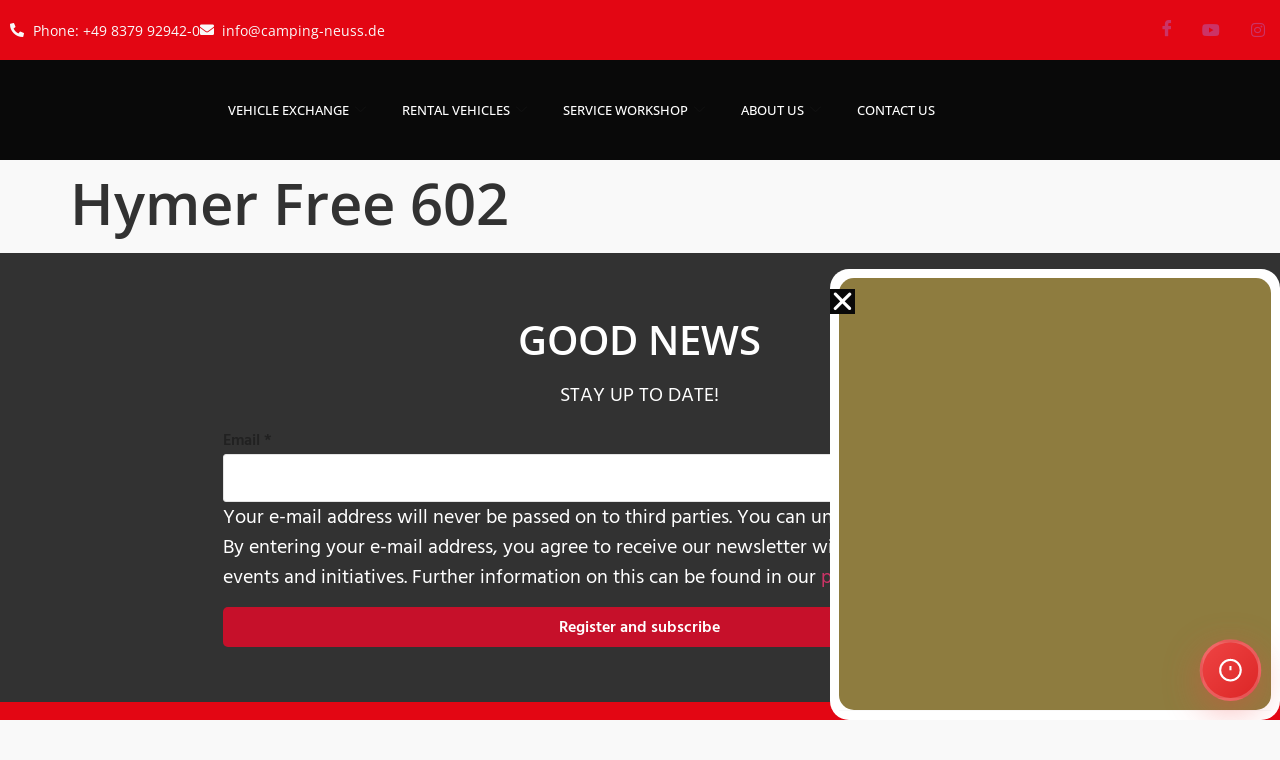

--- FILE ---
content_type: text/html; charset=UTF-8
request_url: https://www.camping-neuss.com/miet_wohnmobil/hymer-free-602/
body_size: 27262
content:
<!DOCTYPE html>
<html lang="en-US">
<head>
	<meta charset="UTF-8">
	<meta name="viewport" content="width=device-width, initial-scale=1.0"/>
		<meta name='robots' content='index, follow, max-image-preview:large, max-snippet:-1, max-video-preview:-1' />
<!-- Google tag (gtag.js) consent mode dataLayer added by Site Kit -->
<script id="google_gtagjs-js-consent-mode-data-layer">
window.dataLayer = window.dataLayer || [];function gtag(){dataLayer.push(arguments);}
gtag('consent', 'default', {"ad_personalization":"denied","ad_storage":"denied","ad_user_data":"denied","analytics_storage":"denied","functionality_storage":"denied","security_storage":"denied","personalization_storage":"denied","region":["AT","BE","BG","CH","CY","CZ","DE","DK","EE","ES","FI","FR","GB","GR","HR","HU","IE","IS","IT","LI","LT","LU","LV","MT","NL","NO","PL","PT","RO","SE","SI","SK"],"wait_for_update":500});
window._googlesitekitConsentCategoryMap = {"statistics":["analytics_storage"],"marketing":["ad_storage","ad_user_data","ad_personalization"],"functional":["functionality_storage","security_storage"],"preferences":["personalization_storage"]};
window._googlesitekitConsents = {"ad_personalization":"denied","ad_storage":"denied","ad_user_data":"denied","analytics_storage":"denied","functionality_storage":"denied","security_storage":"denied","personalization_storage":"denied","region":["AT","BE","BG","CH","CY","CZ","DE","DK","EE","ES","FI","FR","GB","GR","HR","HU","IE","IS","IT","LI","LT","LU","LV","MT","NL","NO","PL","PT","RO","SE","SI","SK"],"wait_for_update":500};
</script>
<!-- End Google tag (gtag.js) consent mode dataLayer added by Site Kit -->

	<!-- This site is optimized with the Yoast SEO Premium plugin v22.1 (Yoast SEO v22.1) - https://yoast.com/wordpress/plugins/seo/ -->
	<title>Hymer Free 602 | Campervan hire at Neuss Camping</title>
	<meta name="description" content="Discover our rental motorhome Hymer Free 602 - Comfort, safety, quality - Everything for your holiday at Neuss Camping." />
	<link rel="canonical" href="https://www.camping-neuss.com/miet_wohnmobil/hymer-free-602/" />
	<meta property="og:locale" content="en_US" />
	<meta property="og:type" content="article" />
	<meta property="og:title" content="Hymer Free 602" />
	<meta property="og:description" content="Discover our rental motorhome Hymer Free 602 - Comfort, safety, quality - Everything for your holiday at Neuss Camping." />
	<meta property="og:url" content="https://www.camping-neuss.com/miet_wohnmobil/hymer-free-602/" />
	<meta property="og:site_name" content="Neuss Camping" />
	<meta property="article:publisher" content="https://www.facebook.com/campingneuss" />
	<meta property="article:modified_time" content="2024-05-29T10:01:47+00:00" />
	<meta property="og:image" content="https://www.camping-neuss.com/wp-content/uploads/2024/04/hymer-free_w400_h300.webp" />
	<meta property="og:image:width" content="400" />
	<meta property="og:image:height" content="300" />
	<meta property="og:image:type" content="image/webp" />
	<meta name="twitter:card" content="summary_large_image" />
	<meta name="twitter:label1" content="Est. reading time" />
	<meta name="twitter:data1" content="1 minute" />
	<script type="application/ld+json" class="yoast-schema-graph">{"@context":"https://schema.org","@graph":[{"@type":"WebPage","@id":"https://www.camping-neuss.com/miet_wohnmobil/hymer-free-602/","url":"https://www.camping-neuss.com/miet_wohnmobil/hymer-free-602/","name":"Hymer Free 602 | Campervan hire at Neuss Camping","isPartOf":{"@id":"https://www.camping-neuss.com/#website"},"primaryImageOfPage":{"@id":"https://www.camping-neuss.com/miet_wohnmobil/hymer-free-602/#primaryimage"},"image":{"@id":"https://www.camping-neuss.com/miet_wohnmobil/hymer-free-602/#primaryimage"},"thumbnailUrl":"https://www.camping-neuss.com/wp-content/uploads/2024/04/hymer-free_w400_h300.webp","datePublished":"2024-04-05T12:36:59+00:00","dateModified":"2024-05-29T10:01:47+00:00","description":"Discover our rental motorhome Hymer Free 602 - Comfort, safety, quality - Everything for your holiday at Neuss Camping.","breadcrumb":{"@id":"https://www.camping-neuss.com/miet_wohnmobil/hymer-free-602/#breadcrumb"},"inLanguage":"en-US","potentialAction":[{"@type":"ReadAction","target":["https://www.camping-neuss.com/miet_wohnmobil/hymer-free-602/"]}]},{"@type":"ImageObject","inLanguage":"en-US","@id":"https://www.camping-neuss.com/miet_wohnmobil/hymer-free-602/#primaryimage","url":"https://www.camping-neuss.com/wp-content/uploads/2024/04/hymer-free_w400_h300.webp","contentUrl":"https://www.camping-neuss.com/wp-content/uploads/2024/04/hymer-free_w400_h300.webp","width":400,"height":300,"caption":"Hymer"},{"@type":"BreadcrumbList","@id":"https://www.camping-neuss.com/miet_wohnmobil/hymer-free-602/#breadcrumb","itemListElement":[{"@type":"ListItem","position":1,"name":"Startseite","item":"https://www.camping-neuss.com/"},{"@type":"ListItem","position":2,"name":"Hymer Free 602"}]},{"@type":"WebSite","@id":"https://www.camping-neuss.com/#website","url":"https://www.camping-neuss.com/","name":"Neuss Camping","description":"","publisher":{"@id":"https://www.camping-neuss.com/#organization"},"alternateName":"Camping Neuss","potentialAction":[{"@type":"SearchAction","target":{"@type":"EntryPoint","urlTemplate":"https://www.camping-neuss.com/?s={search_term_string}"},"query-input":"required name=search_term_string"}],"inLanguage":"en-US"},{"@type":"Organization","@id":"https://www.camping-neuss.com/#organization","name":"Neuss GmbH","alternateName":"Camping Neuss","url":"https://www.camping-neuss.com/","logo":{"@type":"ImageObject","inLanguage":"en-US","@id":"https://www.camping-neuss.com/#/schema/logo/image/","url":"https://www.camping-neuss.com/wp-content/uploads/2023/04/Camping-Neuss-Logo_auf-schwarz_mit-GRUeN-transparent-png.avif","contentUrl":"https://www.camping-neuss.com/wp-content/uploads/2023/04/Camping-Neuss-Logo_auf-schwarz_mit-GRUeN-transparent-png.avif","width":2000,"height":773,"caption":"Neuss GmbH"},"image":{"@id":"https://www.camping-neuss.com/#/schema/logo/image/"},"sameAs":["https://www.facebook.com/campingneuss","https://www.youtube.com/@campingneussallgaeu","https://www.instagram.com/camping_neuss_allgaeu/"]}]}</script>
	<!-- / Yoast SEO Premium plugin. -->


<link rel='dns-prefetch' href='//www.camping-neuss.com' />
<link rel='dns-prefetch' href='//www.googletagmanager.com' />

<link rel="alternate" type="application/rss+xml" title="Neuss Camping &raquo; Feed" href="https://www.camping-neuss.com/feed/" />
<style id='wp-img-auto-sizes-contain-inline-css'>
img:is([sizes=auto i],[sizes^="auto," i]){contain-intrinsic-size:3000px 1500px}
/*# sourceURL=wp-img-auto-sizes-contain-inline-css */
</style>
<link rel='stylesheet' id='elementor-frontend-css' href='https://www.camping-neuss.com/wp-content/uploads/elementor/css/custom-frontend.min.css?ver=1768958024' media='all' />
<link rel='stylesheet' id='elementor-post-3919-css' href='https://www.camping-neuss.com/wp-content/uploads/elementor/css/post-3919.css?ver=1768958024' media='all' />
<link data-minify="1" rel='stylesheet' id='jkit-elements-main-css' href='https://www.camping-neuss.com/wp-content/cache/min/1/wp-content/plugins/jeg-elementor-kit/assets/css/elements/main.css?ver=1768958026' media='all' />
<link rel='stylesheet' id='wp-block-library-css' href='https://www.camping-neuss.com/wp-includes/css/dist/block-library/style.min.css?ver=140a929b287e64ef499ad755a4ffe39f' media='all' />
<style id='global-styles-inline-css'>
:root{--wp--preset--aspect-ratio--square: 1;--wp--preset--aspect-ratio--4-3: 4/3;--wp--preset--aspect-ratio--3-4: 3/4;--wp--preset--aspect-ratio--3-2: 3/2;--wp--preset--aspect-ratio--2-3: 2/3;--wp--preset--aspect-ratio--16-9: 16/9;--wp--preset--aspect-ratio--9-16: 9/16;--wp--preset--color--black: #000000;--wp--preset--color--cyan-bluish-gray: #abb8c3;--wp--preset--color--white: #ffffff;--wp--preset--color--pale-pink: #f78da7;--wp--preset--color--vivid-red: #cf2e2e;--wp--preset--color--luminous-vivid-orange: #ff6900;--wp--preset--color--luminous-vivid-amber: #fcb900;--wp--preset--color--light-green-cyan: #7bdcb5;--wp--preset--color--vivid-green-cyan: #00d084;--wp--preset--color--pale-cyan-blue: #8ed1fc;--wp--preset--color--vivid-cyan-blue: #0693e3;--wp--preset--color--vivid-purple: #9b51e0;--wp--preset--gradient--vivid-cyan-blue-to-vivid-purple: linear-gradient(135deg,rgb(6,147,227) 0%,rgb(155,81,224) 100%);--wp--preset--gradient--light-green-cyan-to-vivid-green-cyan: linear-gradient(135deg,rgb(122,220,180) 0%,rgb(0,208,130) 100%);--wp--preset--gradient--luminous-vivid-amber-to-luminous-vivid-orange: linear-gradient(135deg,rgb(252,185,0) 0%,rgb(255,105,0) 100%);--wp--preset--gradient--luminous-vivid-orange-to-vivid-red: linear-gradient(135deg,rgb(255,105,0) 0%,rgb(207,46,46) 100%);--wp--preset--gradient--very-light-gray-to-cyan-bluish-gray: linear-gradient(135deg,rgb(238,238,238) 0%,rgb(169,184,195) 100%);--wp--preset--gradient--cool-to-warm-spectrum: linear-gradient(135deg,rgb(74,234,220) 0%,rgb(151,120,209) 20%,rgb(207,42,186) 40%,rgb(238,44,130) 60%,rgb(251,105,98) 80%,rgb(254,248,76) 100%);--wp--preset--gradient--blush-light-purple: linear-gradient(135deg,rgb(255,206,236) 0%,rgb(152,150,240) 100%);--wp--preset--gradient--blush-bordeaux: linear-gradient(135deg,rgb(254,205,165) 0%,rgb(254,45,45) 50%,rgb(107,0,62) 100%);--wp--preset--gradient--luminous-dusk: linear-gradient(135deg,rgb(255,203,112) 0%,rgb(199,81,192) 50%,rgb(65,88,208) 100%);--wp--preset--gradient--pale-ocean: linear-gradient(135deg,rgb(255,245,203) 0%,rgb(182,227,212) 50%,rgb(51,167,181) 100%);--wp--preset--gradient--electric-grass: linear-gradient(135deg,rgb(202,248,128) 0%,rgb(113,206,126) 100%);--wp--preset--gradient--midnight: linear-gradient(135deg,rgb(2,3,129) 0%,rgb(40,116,252) 100%);--wp--preset--font-size--small: 13px;--wp--preset--font-size--medium: 20px;--wp--preset--font-size--large: 36px;--wp--preset--font-size--x-large: 42px;--wp--preset--spacing--20: 0.44rem;--wp--preset--spacing--30: 0.67rem;--wp--preset--spacing--40: 1rem;--wp--preset--spacing--50: 1.5rem;--wp--preset--spacing--60: 2.25rem;--wp--preset--spacing--70: 3.38rem;--wp--preset--spacing--80: 5.06rem;--wp--preset--shadow--natural: 6px 6px 9px rgba(0, 0, 0, 0.2);--wp--preset--shadow--deep: 12px 12px 50px rgba(0, 0, 0, 0.4);--wp--preset--shadow--sharp: 6px 6px 0px rgba(0, 0, 0, 0.2);--wp--preset--shadow--outlined: 6px 6px 0px -3px rgb(255, 255, 255), 6px 6px rgb(0, 0, 0);--wp--preset--shadow--crisp: 6px 6px 0px rgb(0, 0, 0);}:root { --wp--style--global--content-size: 800px;--wp--style--global--wide-size: 1200px; }:where(body) { margin: 0; }.wp-site-blocks > .alignleft { float: left; margin-right: 2em; }.wp-site-blocks > .alignright { float: right; margin-left: 2em; }.wp-site-blocks > .aligncenter { justify-content: center; margin-left: auto; margin-right: auto; }:where(.wp-site-blocks) > * { margin-block-start: 24px; margin-block-end: 0; }:where(.wp-site-blocks) > :first-child { margin-block-start: 0; }:where(.wp-site-blocks) > :last-child { margin-block-end: 0; }:root { --wp--style--block-gap: 24px; }:root :where(.is-layout-flow) > :first-child{margin-block-start: 0;}:root :where(.is-layout-flow) > :last-child{margin-block-end: 0;}:root :where(.is-layout-flow) > *{margin-block-start: 24px;margin-block-end: 0;}:root :where(.is-layout-constrained) > :first-child{margin-block-start: 0;}:root :where(.is-layout-constrained) > :last-child{margin-block-end: 0;}:root :where(.is-layout-constrained) > *{margin-block-start: 24px;margin-block-end: 0;}:root :where(.is-layout-flex){gap: 24px;}:root :where(.is-layout-grid){gap: 24px;}.is-layout-flow > .alignleft{float: left;margin-inline-start: 0;margin-inline-end: 2em;}.is-layout-flow > .alignright{float: right;margin-inline-start: 2em;margin-inline-end: 0;}.is-layout-flow > .aligncenter{margin-left: auto !important;margin-right: auto !important;}.is-layout-constrained > .alignleft{float: left;margin-inline-start: 0;margin-inline-end: 2em;}.is-layout-constrained > .alignright{float: right;margin-inline-start: 2em;margin-inline-end: 0;}.is-layout-constrained > .aligncenter{margin-left: auto !important;margin-right: auto !important;}.is-layout-constrained > :where(:not(.alignleft):not(.alignright):not(.alignfull)){max-width: var(--wp--style--global--content-size);margin-left: auto !important;margin-right: auto !important;}.is-layout-constrained > .alignwide{max-width: var(--wp--style--global--wide-size);}body .is-layout-flex{display: flex;}.is-layout-flex{flex-wrap: wrap;align-items: center;}.is-layout-flex > :is(*, div){margin: 0;}body .is-layout-grid{display: grid;}.is-layout-grid > :is(*, div){margin: 0;}body{padding-top: 0px;padding-right: 0px;padding-bottom: 0px;padding-left: 0px;}a:where(:not(.wp-element-button)){text-decoration: underline;}:root :where(.wp-element-button, .wp-block-button__link){background-color: #32373c;border-width: 0;color: #fff;font-family: inherit;font-size: inherit;font-style: inherit;font-weight: inherit;letter-spacing: inherit;line-height: inherit;padding-top: calc(0.667em + 2px);padding-right: calc(1.333em + 2px);padding-bottom: calc(0.667em + 2px);padding-left: calc(1.333em + 2px);text-decoration: none;text-transform: inherit;}.has-black-color{color: var(--wp--preset--color--black) !important;}.has-cyan-bluish-gray-color{color: var(--wp--preset--color--cyan-bluish-gray) !important;}.has-white-color{color: var(--wp--preset--color--white) !important;}.has-pale-pink-color{color: var(--wp--preset--color--pale-pink) !important;}.has-vivid-red-color{color: var(--wp--preset--color--vivid-red) !important;}.has-luminous-vivid-orange-color{color: var(--wp--preset--color--luminous-vivid-orange) !important;}.has-luminous-vivid-amber-color{color: var(--wp--preset--color--luminous-vivid-amber) !important;}.has-light-green-cyan-color{color: var(--wp--preset--color--light-green-cyan) !important;}.has-vivid-green-cyan-color{color: var(--wp--preset--color--vivid-green-cyan) !important;}.has-pale-cyan-blue-color{color: var(--wp--preset--color--pale-cyan-blue) !important;}.has-vivid-cyan-blue-color{color: var(--wp--preset--color--vivid-cyan-blue) !important;}.has-vivid-purple-color{color: var(--wp--preset--color--vivid-purple) !important;}.has-black-background-color{background-color: var(--wp--preset--color--black) !important;}.has-cyan-bluish-gray-background-color{background-color: var(--wp--preset--color--cyan-bluish-gray) !important;}.has-white-background-color{background-color: var(--wp--preset--color--white) !important;}.has-pale-pink-background-color{background-color: var(--wp--preset--color--pale-pink) !important;}.has-vivid-red-background-color{background-color: var(--wp--preset--color--vivid-red) !important;}.has-luminous-vivid-orange-background-color{background-color: var(--wp--preset--color--luminous-vivid-orange) !important;}.has-luminous-vivid-amber-background-color{background-color: var(--wp--preset--color--luminous-vivid-amber) !important;}.has-light-green-cyan-background-color{background-color: var(--wp--preset--color--light-green-cyan) !important;}.has-vivid-green-cyan-background-color{background-color: var(--wp--preset--color--vivid-green-cyan) !important;}.has-pale-cyan-blue-background-color{background-color: var(--wp--preset--color--pale-cyan-blue) !important;}.has-vivid-cyan-blue-background-color{background-color: var(--wp--preset--color--vivid-cyan-blue) !important;}.has-vivid-purple-background-color{background-color: var(--wp--preset--color--vivid-purple) !important;}.has-black-border-color{border-color: var(--wp--preset--color--black) !important;}.has-cyan-bluish-gray-border-color{border-color: var(--wp--preset--color--cyan-bluish-gray) !important;}.has-white-border-color{border-color: var(--wp--preset--color--white) !important;}.has-pale-pink-border-color{border-color: var(--wp--preset--color--pale-pink) !important;}.has-vivid-red-border-color{border-color: var(--wp--preset--color--vivid-red) !important;}.has-luminous-vivid-orange-border-color{border-color: var(--wp--preset--color--luminous-vivid-orange) !important;}.has-luminous-vivid-amber-border-color{border-color: var(--wp--preset--color--luminous-vivid-amber) !important;}.has-light-green-cyan-border-color{border-color: var(--wp--preset--color--light-green-cyan) !important;}.has-vivid-green-cyan-border-color{border-color: var(--wp--preset--color--vivid-green-cyan) !important;}.has-pale-cyan-blue-border-color{border-color: var(--wp--preset--color--pale-cyan-blue) !important;}.has-vivid-cyan-blue-border-color{border-color: var(--wp--preset--color--vivid-cyan-blue) !important;}.has-vivid-purple-border-color{border-color: var(--wp--preset--color--vivid-purple) !important;}.has-vivid-cyan-blue-to-vivid-purple-gradient-background{background: var(--wp--preset--gradient--vivid-cyan-blue-to-vivid-purple) !important;}.has-light-green-cyan-to-vivid-green-cyan-gradient-background{background: var(--wp--preset--gradient--light-green-cyan-to-vivid-green-cyan) !important;}.has-luminous-vivid-amber-to-luminous-vivid-orange-gradient-background{background: var(--wp--preset--gradient--luminous-vivid-amber-to-luminous-vivid-orange) !important;}.has-luminous-vivid-orange-to-vivid-red-gradient-background{background: var(--wp--preset--gradient--luminous-vivid-orange-to-vivid-red) !important;}.has-very-light-gray-to-cyan-bluish-gray-gradient-background{background: var(--wp--preset--gradient--very-light-gray-to-cyan-bluish-gray) !important;}.has-cool-to-warm-spectrum-gradient-background{background: var(--wp--preset--gradient--cool-to-warm-spectrum) !important;}.has-blush-light-purple-gradient-background{background: var(--wp--preset--gradient--blush-light-purple) !important;}.has-blush-bordeaux-gradient-background{background: var(--wp--preset--gradient--blush-bordeaux) !important;}.has-luminous-dusk-gradient-background{background: var(--wp--preset--gradient--luminous-dusk) !important;}.has-pale-ocean-gradient-background{background: var(--wp--preset--gradient--pale-ocean) !important;}.has-electric-grass-gradient-background{background: var(--wp--preset--gradient--electric-grass) !important;}.has-midnight-gradient-background{background: var(--wp--preset--gradient--midnight) !important;}.has-small-font-size{font-size: var(--wp--preset--font-size--small) !important;}.has-medium-font-size{font-size: var(--wp--preset--font-size--medium) !important;}.has-large-font-size{font-size: var(--wp--preset--font-size--large) !important;}.has-x-large-font-size{font-size: var(--wp--preset--font-size--x-large) !important;}
:root :where(.wp-block-pullquote){font-size: 1.5em;line-height: 1.6;}
/*# sourceURL=global-styles-inline-css */
</style>
<style id='dominant-color-styles-inline-css'>
img[data-dominant-color]:not(.has-transparency) { background-color: var(--dominant-color); }
/*# sourceURL=dominant-color-styles-inline-css */
</style>
<link rel='stylesheet' id='pafe-extension-style-css' href='https://www.camping-neuss.com/wp-content/plugins/piotnet-addons-for-elementor-pro/assets/css/minify/extension.min.css?ver=7.1.68' media='all' />
<link data-minify="1" rel='stylesheet' id='pafe-font-awesome-5-css' href='https://www.camping-neuss.com/wp-content/cache/min/1/wp-content/plugins/piotnet-addons-for-elementor-pro/assets/css/minify/font-awesome-5.min.css?ver=1768958026' media='all' />
<link rel='stylesheet' id='pafe-woocommerce-sales-funnels-style-css' href='https://www.camping-neuss.com/wp-content/plugins/piotnet-addons-for-elementor-pro/assets/css/minify/woocommerce-sales-funnels.min.css?ver=7.1.68' media='all' />
<link data-minify="1" rel='stylesheet' id='barrierease-css' href='https://www.camping-neuss.com/wp-content/cache/min/1/wp-content/plugins/wp-barrierease-1/public/css/barrierease-public.css?ver=1768958026' media='all' />
<link data-minify="1" rel='stylesheet' id='dashicons-css' href='https://www.camping-neuss.com/wp-content/cache/min/1/wp-includes/css/dashicons.min.css?ver=1768958026' media='all' />
<link rel='stylesheet' id='wpml-legacy-horizontal-list-0-css' href='https://www.camping-neuss.com/wp-content/plugins/sitepress-multilingual-cms/templates/language-switchers/legacy-list-horizontal/style.min.css?ver=1' media='all' />
<link data-minify="1" rel='stylesheet' id='cms-navigation-style-base-css' href='https://www.camping-neuss.com/wp-content/cache/min/1/wp-content/plugins/wpml-cms-nav/res/css/cms-navigation-base.css?ver=1768958026' media='screen' />
<link data-minify="1" rel='stylesheet' id='cms-navigation-style-css' href='https://www.camping-neuss.com/wp-content/cache/min/1/wp-content/plugins/wpml-cms-nav/res/css/cms-navigation.css?ver=1768958026' media='screen' />
<link data-minify="1" rel='stylesheet' id='elementor-icons-css' href='https://www.camping-neuss.com/wp-content/cache/min/1/wp-content/plugins/elementor/assets/lib/eicons/css/elementor-icons.min.css?ver=1768958026' media='all' />
<link rel='stylesheet' id='elementor-post-17-css' href='https://www.camping-neuss.com/wp-content/uploads/elementor/css/post-17.css?ver=1768958024' media='all' />
<link data-minify="1" rel='stylesheet' id='font-awesome-5-all-css' href='https://www.camping-neuss.com/wp-content/cache/min/1/wp-content/plugins/elementor/assets/lib/font-awesome/css/all.min.css?ver=1768958026' media='all' />
<link rel='stylesheet' id='font-awesome-4-shim-css' href='https://www.camping-neuss.com/wp-content/plugins/elementor/assets/lib/font-awesome/css/v4-shims.min.css?ver=3.34.1' media='all' />
<link data-minify="1" rel='stylesheet' id='hello-elementor-css' href='https://www.camping-neuss.com/wp-content/cache/min/1/wp-content/themes/hello-elementor/assets/css/reset.css?ver=1768958026' media='all' />
<link data-minify="1" rel='stylesheet' id='hello-elementor-theme-style-css' href='https://www.camping-neuss.com/wp-content/cache/min/1/wp-content/themes/hello-elementor/assets/css/theme.css?ver=1768958026' media='all' />
<link data-minify="1" rel='stylesheet' id='hello-elementor-header-footer-css' href='https://www.camping-neuss.com/wp-content/cache/min/1/wp-content/themes/hello-elementor/assets/css/header-footer.css?ver=1768958026' media='all' />
<link rel='stylesheet' id='widget-icon-list-css' href='https://www.camping-neuss.com/wp-content/uploads/elementor/css/custom-widget-icon-list.min.css?ver=1768958024' media='all' />
<link rel='stylesheet' id='widget-image-css' href='https://www.camping-neuss.com/wp-content/plugins/elementor/assets/css/widget-image.min.css?ver=3.34.1' media='all' />
<link rel='stylesheet' id='widget-icon-box-css' href='https://www.camping-neuss.com/wp-content/uploads/elementor/css/custom-widget-icon-box.min.css?ver=1768958024' media='all' />
<link rel='stylesheet' id='e-animation-shrink-css' href='https://www.camping-neuss.com/wp-content/plugins/elementor/assets/lib/animations/styles/e-animation-shrink.min.css?ver=3.34.1' media='all' />
<link rel='stylesheet' id='widget-social-icons-css' href='https://www.camping-neuss.com/wp-content/plugins/elementor/assets/css/widget-social-icons.min.css?ver=3.34.1' media='all' />
<link rel='stylesheet' id='e-apple-webkit-css' href='https://www.camping-neuss.com/wp-content/uploads/elementor/css/custom-apple-webkit.min.css?ver=1768958024' media='all' />
<link rel='stylesheet' id='widget-heading-css' href='https://www.camping-neuss.com/wp-content/plugins/elementor/assets/css/widget-heading.min.css?ver=3.34.1' media='all' />
<link rel='stylesheet' id='e-animation-bounceIn-css' href='https://www.camping-neuss.com/wp-content/plugins/elementor/assets/lib/animations/styles/bounceIn.min.css?ver=3.34.1' media='all' />
<link rel='stylesheet' id='e-animation-fadeInUp-css' href='https://www.camping-neuss.com/wp-content/plugins/elementor/assets/lib/animations/styles/fadeInUp.min.css?ver=3.34.1' media='all' />
<link rel='stylesheet' id='e-animation-fadeInRight-css' href='https://www.camping-neuss.com/wp-content/plugins/elementor/assets/lib/animations/styles/fadeInRight.min.css?ver=3.34.1' media='all' />
<link rel='stylesheet' id='e-popup-css' href='https://www.camping-neuss.com/wp-content/plugins/elementor-pro/assets/css/conditionals/popup.min.css?ver=3.34.1' media='all' />
<link rel='stylesheet' id='elementor-post-16036-css' href='https://www.camping-neuss.com/wp-content/uploads/elementor/css/post-16036.css?ver=1768958379' media='all' />
<link rel='stylesheet' id='elementor-post-16081-css' href='https://www.camping-neuss.com/wp-content/uploads/elementor/css/post-16081.css?ver=1768958380' media='all' />
<link rel='stylesheet' id='elementor-post-32974-css' href='https://www.camping-neuss.com/wp-content/uploads/elementor/css/post-32974.css?ver=1768957980' media='all' />
<link data-minify="1" rel='stylesheet' id='ekit-widget-styles-css' href='https://www.camping-neuss.com/wp-content/cache/min/1/wp-content/plugins/elementskit-lite/widgets/init/assets/css/widget-styles.css?ver=1768958026' media='all' />
<link data-minify="1" rel='stylesheet' id='ekit-widget-styles-pro-css' href='https://www.camping-neuss.com/wp-content/cache/min/1/wp-content/plugins/elementskit/widgets/init/assets/css/widget-styles-pro.css?ver=1768958026' media='all' />
<link data-minify="1" rel='stylesheet' id='ekit-responsive-css' href='https://www.camping-neuss.com/wp-content/cache/min/1/wp-content/plugins/elementskit-lite/widgets/init/assets/css/responsive.css?ver=1768958026' media='all' />
<style id='rocket-lazyload-inline-css'>
.rll-youtube-player{position:relative;padding-bottom:56.23%;height:0;overflow:hidden;max-width:100%;}.rll-youtube-player:focus-within{outline: 2px solid currentColor;outline-offset: 5px;}.rll-youtube-player iframe{position:absolute;top:0;left:0;width:100%;height:100%;z-index:100;background:0 0}.rll-youtube-player img{bottom:0;display:block;left:0;margin:auto;max-width:100%;width:100%;position:absolute;right:0;top:0;border:none;height:auto;-webkit-transition:.4s all;-moz-transition:.4s all;transition:.4s all}.rll-youtube-player img:hover{-webkit-filter:brightness(75%)}.rll-youtube-player .play{height:100%;width:100%;left:0;top:0;position:absolute;background:url(https://www.camping-neuss.com/wp-content/plugins/wp-rocket/assets/img/youtube.png) no-repeat center;background-color: transparent !important;cursor:pointer;border:none;}.wp-embed-responsive .wp-has-aspect-ratio .rll-youtube-player{position:absolute;padding-bottom:0;width:100%;height:100%;top:0;bottom:0;left:0;right:0}
/*# sourceURL=rocket-lazyload-inline-css */
</style>
<link data-minify="1" rel='stylesheet' id='elementor-gf-local-opensans-css' href='https://www.camping-neuss.com/wp-content/cache/min/1/wp-content/uploads/elementor/google-fonts/css/opensans.css?ver=1768958380' media='all' />
<link data-minify="1" rel='stylesheet' id='elementor-gf-local-hindsiliguri-css' href='https://www.camping-neuss.com/wp-content/cache/min/1/wp-content/uploads/elementor/google-fonts/css/hindsiliguri.css?ver=1768958380' media='all' />
<link data-minify="1" rel='stylesheet' id='elementor-gf-local-hindmadurai-css' href='https://www.camping-neuss.com/wp-content/cache/min/1/wp-content/uploads/elementor/google-fonts/css/hindmadurai.css?ver=1768958380' media='all' />
<link data-minify="1" rel='stylesheet' id='elementor-gf-local-ubuntu-css' href='https://www.camping-neuss.com/wp-content/cache/min/1/wp-content/uploads/elementor/google-fonts/css/ubuntu.css?ver=1768958380' media='all' />
<link rel='stylesheet' id='elementor-icons-shared-0-css' href='https://www.camping-neuss.com/wp-content/plugins/elementor/assets/lib/font-awesome/css/fontawesome.min.css?ver=5.15.3' media='all' />
<link data-minify="1" rel='stylesheet' id='elementor-icons-fa-solid-css' href='https://www.camping-neuss.com/wp-content/cache/min/1/wp-content/plugins/elementor/assets/lib/font-awesome/css/solid.min.css?ver=1768958026' media='all' />
<link data-minify="1" rel='stylesheet' id='elementor-icons-ekiticons-css' href='https://www.camping-neuss.com/wp-content/cache/min/1/wp-content/plugins/elementskit-lite/modules/elementskit-icon-pack/assets/css/ekiticons.css?ver=1768958026' media='all' />
<link data-minify="1" rel='stylesheet' id='elementor-icons-fa-brands-css' href='https://www.camping-neuss.com/wp-content/cache/min/1/wp-content/plugins/elementor/assets/lib/font-awesome/css/brands.min.css?ver=1768958026' media='all' />
<link data-minify="1" rel='stylesheet' id='elementor-icons-jkiticon-css' href='https://www.camping-neuss.com/wp-content/cache/min/1/wp-content/plugins/jeg-elementor-kit/assets/fonts/jkiticon/jkiticon.css?ver=1768958026' media='all' />
<script id="wpml-cookie-js-extra">
var wpml_cookies = {"wp-wpml_current_language":{"value":"en","expires":1,"path":"/"}};
var wpml_cookies = {"wp-wpml_current_language":{"value":"en","expires":1,"path":"/"}};
//# sourceURL=wpml-cookie-js-extra
</script>
<script data-minify="1" src="https://www.camping-neuss.com/wp-content/cache/min/1/wp-content/plugins/sitepress-multilingual-cms/res/js/cookies/language-cookie.js?ver=1768439596" id="wpml-cookie-js" defer data-wp-strategy="defer"></script>
<script src="https://www.camping-neuss.com/wp-includes/js/jquery/jquery.min.js?ver=3.7.1" id="jquery-core-js"></script>
<script src="https://www.camping-neuss.com/wp-includes/js/jquery/jquery-migrate.min.js?ver=3.4.1" id="jquery-migrate-js"></script>
<script src="https://www.camping-neuss.com/wp-content/plugins/piotnet-addons-for-elementor-pro/assets/js/minify/extension.min.js?ver=7.1.68" id="pafe-extension-js" defer></script>
<script src="https://www.camping-neuss.com/wp-content/plugins/piotnet-addons-for-elementor-pro/assets/js/minify/woocommerce-sales-funnels.min.js?ver=7.1.68" id="pafe-woocommerce-sales-funnels-script-js" defer></script>
<script src="https://www.camping-neuss.com/wp-content/plugins/elementor/assets/lib/font-awesome/js/v4-shims.min.js?ver=3.34.1" id="font-awesome-4-shim-js"></script>

<!-- Google tag (gtag.js) snippet added by Site Kit -->
<!-- Google Analytics snippet added by Site Kit -->
<script src="https://www.googletagmanager.com/gtag/js?id=GT-NC6LJ8F" id="google_gtagjs-js" async></script>
<script id="google_gtagjs-js-after">
window.dataLayer = window.dataLayer || [];function gtag(){dataLayer.push(arguments);}
gtag("set","linker",{"domains":["www.camping-neuss.com"]});
gtag("js", new Date());
gtag("set", "developer_id.dZTNiMT", true);
gtag("config", "GT-NC6LJ8F");
//# sourceURL=google_gtagjs-js-after
</script>
<script id="wpml-xdomain-data-js-extra">
var wpml_xdomain_data = {"css_selector":"wpml-ls-item","ajax_url":"https://www.camping-neuss.com/wp-admin/admin-ajax.php","current_lang":"en","_nonce":"1be98ba7be"};
//# sourceURL=wpml-xdomain-data-js-extra
</script>
<script data-minify="1" src="https://www.camping-neuss.com/wp-content/cache/min/1/wp-content/plugins/sitepress-multilingual-cms/res/js/xdomain-data.js?ver=1768439596" id="wpml-xdomain-data-js" defer data-wp-strategy="defer"></script>
<meta name="generator" content="WPML ver:4.8.6 stt:1,3;" />
<meta name="generator" content="auto-sizes 1.7.0">
<meta name="generator" content="dominant-color-images 1.2.0">
<meta name="generator" content="Site Kit by Google 1.170.0" /><!-- HFCM by 99 Robots - Snippet # 1: Structured Data - Global -->
<script type="application/ld+json">
{
  "@context": "https://schema.org",
  "@type": "AutoDealer",
  "name": "Camping Neuss GmbH",
	"description": "Ihr Spezialist für Reisemobile, Campervans und Wohnmobile in Bayern.",
  "url": "https://www.camping-neuss.de",
  "email": "info@camping-neuss.de",
  "telephone": "+49 8379 92942-0",
  "image": "https://www.camping-neuss.de/wp-content/uploads/2023/04/Camping-Neuss-Logo_auf-schwarz_mit-GRUeN-1.avif",
  "address": {
    "@type": "PostalAddress",
    "streetAddress": "Thanners 7",
    "postalCode": "87509",
    "addressLocality": "Immenstadt",
    "addressCountry": "DE"
  },
  "department": [
    {
      "@type": "AutoDealer",
      "name": "Camping Neuss – Standort Görisried",
			"description": "Ihr Spezialist für Reisemobile, Campervans und Wohnmobile in Bayern.",
      "address": {
        "@type": "PostalAddress",
        "streetAddress": "In der Lache 10",
        "postalCode": "87657",
        "addressLocality": "Görisried",
        "addressCountry": "DE"
      },
      "telephone": "+49 8379 92942-0",
      "email": "info@camping-neuss.de",
      "image": "https://www.camping-neuss.de/wp-content/uploads/2023/04/Camping-Neuss-Logo_auf-schwarz_mit-GRUeN-1.avif",
      "priceRange": "$$"
    }
  ],
  "openingHoursSpecification": [
    {
      "@type": "OpeningHoursSpecification",
      "dayOfWeek": [
        "Monday", "Tuesday", "Wednesday", "Thursday", "Friday"
      ],
      "opens": "08:00",
      "closes": "17:00"
    }
  ],
  "priceRange": "$$"
}
</script>

<!-- /end HFCM by 99 Robots -->
<meta name="generator" content="performance-lab 4.0.1; plugins: auto-sizes, dominant-color-images, embed-optimizer, image-prioritizer, performant-translations, speculation-rules, webp-uploads">
<meta name="generator" content="performant-translations 1.2.0">
<meta name="generator" content="webp-uploads 2.6.1">

<!-- BarrierEase Accessibility Widget -->
<script data-minify="1" src="https://www.camping-neuss.com/wp-content/cache/min/1/widget.js?ver=1768439596" async defer></script>
<!-- /BarrierEase Widget -->

<!-- Schema optimized by Schema Pro --><script type="application/ld+json">{"@context":"https://schema.org","@type":"Review","itemReviewed":{"@type":"product","name":"Hymer Free 602","image":{"@type":"ImageObject","url":"https://www.camping-neuss.com/wp-content/uploads/2024/04/hymer-free_w400_h300.webp","width":400,"height":300},"description":null,"sku":null,"mpn":null,"brand":{"@type":"Organization","name":"Hymer Free 602"},"aggregateRating":{"@type":"AggregateRating","ratingValue":"5","reviewCount":"95"},"offers":{"@type":"Offer","price":null,"priceValidUntil":null,"url":"https://www.camping-neuss.com/miet_wohnmobil/hymer-free-602/","priceCurrency":"EUR","availability":null}},"reviewRating":{"@type":"Rating","ratingValue":"5"},"reviewBody":null,"datePublished":"2024-05-29T11:01:47+0000","author":{"@type":"Organization","name":"Hymer Free 602","sameAs":"https://www.camping-neuss.com/author/lisa"},"publisher":{"@type":"Organization","name":"Neuss Camping","sameAs":"https://www.camping-neuss.com"}}</script><!-- / Schema optimized by Schema Pro --><!-- site-navigation-element Schema optimized by Schema Pro --><script type="application/ld+json">{"@context":"https:\/\/schema.org","@graph":[{"@context":"https:\/\/schema.org","@type":"SiteNavigationElement","id":"site-navigation","name":"Fahrzeugb\u00f6rse","url":"https:\/\/fahrzeug.camping-neuss.de\/"},{"@context":"https:\/\/schema.org","@type":"SiteNavigationElement","id":"site-navigation","name":"Wohnmobile","url":"https:\/\/www.camping-neuss.de\/wohnmobil-kaufen\/"},{"@context":"https:\/\/schema.org","@type":"SiteNavigationElement","id":"site-navigation","name":"Wohnwagen","url":"https:\/\/www.camping-neuss.de\/wohnwagen-kaufen\/"},{"@context":"https:\/\/schema.org","@type":"SiteNavigationElement","id":"site-navigation","name":"Anh\u00e4nger","url":"https:\/\/www.camping-neuss.de\/mietanhaenger\/"},{"@context":"https:\/\/schema.org","@type":"SiteNavigationElement","id":"site-navigation","name":"Wohnmobil Konfigurator","url":"https:\/\/www.camping-neuss.de\/fahrzeugsuche\/konfigurator\/"},{"@context":"https:\/\/schema.org","@type":"SiteNavigationElement","id":"site-navigation","name":"Vermietung","url":"https:\/\/www.camping-neuss.de\/miet-fahrzeuge\/"},{"@context":"https:\/\/schema.org","@type":"SiteNavigationElement","id":"site-navigation","name":"Wohnmobile mieten","url":"https:\/\/www.camping-neuss.de\/miet-fahrzeuge\/wohnmobile\/"},{"@context":"https:\/\/schema.org","@type":"SiteNavigationElement","id":"site-navigation","name":"Wohnwagen mieten","url":"https:\/\/www.camping-neuss.de\/miet-fahrzeuge\/wohnwagen\/"},{"@context":"https:\/\/schema.org","@type":"SiteNavigationElement","id":"site-navigation","name":"Personal Transporter","url":"https:\/\/www.camping-neuss.de\/personal-transporter\/"},{"@context":"https:\/\/schema.org","@type":"SiteNavigationElement","id":"site-navigation","name":"Service Werkstatt","url":"https:\/\/www.camping-neuss.de\/service-werkstatt\/"},{"@context":"https:\/\/schema.org","@type":"SiteNavigationElement","id":"site-navigation","name":"Reparatur","url":"https:\/\/www.camping-neuss.de\/service-werkstatt\/reparatur\/"},{"@context":"https:\/\/schema.org","@type":"SiteNavigationElement","id":"site-navigation","name":"T\u00dcV","url":"https:\/\/www.camping-neuss.de\/service-werkstatt\/tuev\/"},{"@context":"https:\/\/schema.org","@type":"SiteNavigationElement","id":"site-navigation","name":"Terminvereinbarung","url":"https:\/\/www.camping-neuss.de\/service-werkstatt\/terminvereinbarung\/"},{"@context":"https:\/\/schema.org","@type":"SiteNavigationElement","id":"site-navigation","name":"\u00dcber uns","url":"https:\/\/www.camping-neuss.de\/ueber-uns\/"},{"@context":"https:\/\/schema.org","@type":"SiteNavigationElement","id":"site-navigation","name":"Team","url":"https:\/\/www.camping-neuss.de\/ueber-uns\/team\/"},{"@context":"https:\/\/schema.org","@type":"SiteNavigationElement","id":"site-navigation","name":"Karriere","url":"https:\/\/neuss.softr.app\/"},{"@context":"https:\/\/schema.org","@type":"SiteNavigationElement","id":"site-navigation","name":"Veranstaltungen","url":"https:\/\/www.camping-neuss.de\/veranstaltungen\/"},{"@context":"https:\/\/schema.org","@type":"SiteNavigationElement","id":"site-navigation","name":"News & Infos","url":"https:\/\/www.camping-neuss.de\/blog\/"},{"@context":"https:\/\/schema.org","@type":"SiteNavigationElement","id":"site-navigation","name":"Partner & Marken","url":"https:\/\/www.camping-neuss.de\/ueber-uns\/partner-marken\/"},{"@context":"https:\/\/schema.org","@type":"SiteNavigationElement","id":"site-navigation","name":"Online Shop","url":"https:\/\/www.camping-neuss.de\/campingkaufhaus\/"},{"@context":"https:\/\/schema.org","@type":"SiteNavigationElement","id":"site-navigation","name":"Kontakt","url":"https:\/\/www.camping-neuss.de\/kontakt\/"}]}</script><!-- / site-navigation-element Schema optimized by Schema Pro --><meta name="generator" content="speculation-rules 1.6.0">
<meta name="generator" content="Elementor 3.34.1; features: additional_custom_breakpoints; settings: css_print_method-external, google_font-enabled, font_display-swap">
<!-- Pixel Code - https://pixel.bekgroup.de/ -->
<script defer src="https://pixel.bekgroup.de/pixel/o9psjwmrthji0oyqlljb2ay9dt6vox35"></script>
<!-- END Pixel Code -->
<meta data-od-replaced-content="optimization-detective 1.0.0-beta4" name="generator" content="optimization-detective 1.0.0-beta4; url_metric_groups={0:empty, 480:empty, 600:empty, 782:populated}">
			<style>
				.e-con.e-parent:nth-of-type(n+4):not(.e-lazyloaded):not(.e-no-lazyload),
				.e-con.e-parent:nth-of-type(n+4):not(.e-lazyloaded):not(.e-no-lazyload) * {
					background-image: none !important;
				}
				@media screen and (max-height: 1024px) {
					.e-con.e-parent:nth-of-type(n+3):not(.e-lazyloaded):not(.e-no-lazyload),
					.e-con.e-parent:nth-of-type(n+3):not(.e-lazyloaded):not(.e-no-lazyload) * {
						background-image: none !important;
					}
				}
				@media screen and (max-height: 640px) {
					.e-con.e-parent:nth-of-type(n+2):not(.e-lazyloaded):not(.e-no-lazyload),
					.e-con.e-parent:nth-of-type(n+2):not(.e-lazyloaded):not(.e-no-lazyload) * {
						background-image: none !important;
					}
				}
			</style>
			<meta name="generator" content="embed-optimizer 1.0.0-beta2">
<meta name="generator" content="image-prioritizer 1.0.0-beta2">

<!-- Google Tag Manager snippet added by Site Kit -->
<script>
			( function( w, d, s, l, i ) {
				w[l] = w[l] || [];
				w[l].push( {'gtm.start': new Date().getTime(), event: 'gtm.js'} );
				var f = d.getElementsByTagName( s )[0],
					j = d.createElement( s ), dl = l != 'dataLayer' ? '&l=' + l : '';
				j.async = true;
				j.src = 'https://www.googletagmanager.com/gtm.js?id=' + i + dl;
				f.parentNode.insertBefore( j, f );
			} )( window, document, 'script', 'dataLayer', 'GTM-N8SR3XBR' );
			
</script>

<!-- End Google Tag Manager snippet added by Site Kit -->
			<meta name="theme-color" content="#FDFBFB">
						<style id="wpsp-style-frontend"></style>
			<link rel="icon" href="https://www.camping-neuss.com/wp-content/uploads/2023/04/favicon-2c33cd85a3.ico" sizes="32x32" />
<link rel="icon" href="https://www.camping-neuss.com/wp-content/uploads/2023/04/favicon-2c33cd85a3.ico" sizes="192x192" />
<link rel="apple-touch-icon" href="https://www.camping-neuss.com/wp-content/uploads/2023/04/favicon-2c33cd85a3.ico" />
<meta name="msapplication-TileImage" content="https://www.camping-neuss.com/wp-content/uploads/2023/04/favicon-2c33cd85a3.ico" />
<style>@media (max-width:766px) { .pafe-sticky-header-fixed-start-on-mobile { position: fixed !important; top: 0; width: 100%; z-index: 99; } } @media (min-width:767px) and (max-width:1023px) { .pafe-sticky-header-fixed-start-on-tablet { position: fixed !important; top: 0; width: 100%; z-index: 99; } } @media (min-width:1024px) { .pafe-sticky-header-fixed-start-on-desktop { position: fixed !important; top: 0; width: 100%; z-index: 99; } }</style><style>.pswp.pafe-lightbox-modal {display: none;}</style>		<style id="wp-custom-css">
			.post-password-form {
    padding-left: 10%;
	    padding-top: 150px;
}

		</style>
		<noscript><style id="rocket-lazyload-nojs-css">.rll-youtube-player, [data-lazy-src]{display:none !important;}</style></noscript></head>
<body data-rsssl=1 class="wp-singular miet_wohnmobil-template-default single single-miet_wohnmobil postid-29248 wp-custom-logo wp-embed-responsive wp-theme-hello-elementor wp-schema-pro-2.7.16 jkit-color-scheme hello-elementor-default elementor-default elementor-kit-17">
		<!-- Google Tag Manager (noscript) snippet added by Site Kit -->
		<noscript>
			<iframe src="https://www.googletagmanager.com/ns.html?id=GTM-N8SR3XBR" height="0" width="0" style="display:none;visibility:hidden"></iframe>
		</noscript>
		<!-- End Google Tag Manager (noscript) snippet added by Site Kit -->
		<div class="ekit-template-content-markup ekit-template-content-header ekit-template-content-theme-support">
		<div data-elementor-type="wp-post" data-elementor-id="16093" class="elementor elementor-16093 elementor-3919" data-elementor-post-type="elementskit_template">
						<section class="elementor-section elementor-top-section elementor-element elementor-element-8c5d6cf elementor-hidden-mobile elementor-section-boxed elementor-section-height-default elementor-section-height-default" data-id="8c5d6cf" data-element_type="section" data-settings="{&quot;background_background&quot;:&quot;classic&quot;,&quot;ekit_has_onepagescroll_dot&quot;:&quot;yes&quot;}">
						<div class="elementor-container elementor-column-gap-default">
					<div class="elementor-column elementor-col-50 elementor-top-column elementor-element elementor-element-4d0c349" data-id="4d0c349" data-element_type="column" data-settings="{&quot;background_background&quot;:&quot;classic&quot;}">
			<div class="elementor-widget-wrap elementor-element-populated">
						<div class="elementor-element elementor-element-270184f elementor-icon-list--layout-inline elementor-align-start elementor-list-item-link-full_width elementor-widget elementor-widget-icon-list" data-id="270184f" data-element_type="widget" data-widget_type="icon-list.default">
				<div class="elementor-widget-container">
							<ul class="elementor-icon-list-items elementor-inline-items">
							<li class="elementor-icon-list-item elementor-inline-item">
											<a href="tel:+498379929420" target="_blank">

												<span class="elementor-icon-list-icon">
							<i aria-hidden="true" class="fas fa-phone-alt"></i>						</span>
										<span class="elementor-icon-list-text">Phone: +49 8379 92942-0</span>
											</a>
									</li>
								<li class="elementor-icon-list-item elementor-inline-item">
											<a href="mailto:info@camping-neuss.de%20%20" target="_blank">

												<span class="elementor-icon-list-icon">
							<i aria-hidden="true" class="fas fa-envelope"></i>						</span>
										<span class="elementor-icon-list-text">info@camping-neuss.de  </span>
											</a>
									</li>
						</ul>
						</div>
				</div>
					</div>
		</div>
				<div class="elementor-column elementor-col-50 elementor-top-column elementor-element elementor-element-358938a" data-id="358938a" data-element_type="column" data-settings="{&quot;background_background&quot;:&quot;classic&quot;}">
			<div class="elementor-widget-wrap elementor-element-populated">
						<div class="elementor-element elementor-element-26c4ce2 elementor-widget elementor-widget-elementskit-social-media" data-id="26c4ce2" data-element_type="widget" data-widget_type="elementskit-social-media.default">
				<div class="elementor-widget-container">
					<div class="ekit-wid-con" >			 <ul class="ekit_social_media">
														<li class="elementor-repeater-item-ea7dccc">
					    <a
						href="https://www.facebook.com/campingneuss" target="_blank" aria-label="" class="facebook" >
							
							<i aria-hidden="true" class="icon icon-facebook"></i>
                                                                                                            </a>
                    </li>
                    														<li class="elementor-repeater-item-219f974">
					    <a
						href="https://www.youtube.com/@campingneussallgaeu" target="_blank" rel="nofollow" aria-label="" class="youtube" >
							
							<i aria-hidden="true" class="fab fa-youtube"></i>
                                                                                                            </a>
                    </li>
                    														<li class="elementor-repeater-item-2f5a128">
					    <a
						href="https://www.instagram.com/camping_neuss_allgaeu/" target="_blank" rel="nofollow" aria-label="" class="instagram" >
							
							<i aria-hidden="true" class="fab fa-instagram"></i>
                                                                                                            </a>
                    </li>
                    							</ul>
		</div>				</div>
				</div>
					</div>
		</div>
					</div>
		</section>
				<section class="elementor-section elementor-top-section elementor-element elementor-element-7e0f66d ekit-sticky--top elementor-section-boxed elementor-section-height-default elementor-section-height-default" data-id="7e0f66d" data-element_type="section" data-settings="{&quot;background_background&quot;:&quot;classic&quot;,&quot;ekit_sticky&quot;:&quot;top&quot;,&quot;ekit_sticky_on&quot;:&quot;desktop&quot;,&quot;ekit_sticky_offset&quot;:{&quot;unit&quot;:&quot;px&quot;,&quot;size&quot;:0,&quot;sizes&quot;:[]},&quot;ekit_sticky_effect_offset&quot;:{&quot;unit&quot;:&quot;px&quot;,&quot;size&quot;:0,&quot;sizes&quot;:[]},&quot;ekit_has_onepagescroll_dot&quot;:&quot;yes&quot;}">
						<div class="elementor-container elementor-column-gap-default">
					<div class="elementor-column elementor-col-33 elementor-top-column elementor-element elementor-element-2f983e8" data-id="2f983e8" data-element_type="column">
			<div class="elementor-widget-wrap elementor-element-populated">
						<div class="elementor-element elementor-element-5bb8a0b elementor-widget elementor-widget-theme-site-logo elementor-widget-image" data-id="5bb8a0b" data-element_type="widget" data-widget_type="theme-site-logo.default">
				<div class="elementor-widget-container">
											<a href="https://www.camping-neuss.com">
			<img data-od-removed-fetchpriority="high" data-od-xpath="/HTML/BODY/DIV[@class=&apos;ekit-template-content-markup ekit-template-content-header ekit-template-content-theme-support&apos;]/*[1][self::DIV]/*[2][self::SECTION]/*[1][self::DIV]/*[1][self::DIV]/*[1][self::DIV]/*[1][self::DIV]/*[1][self::DIV]/*[1][self::A]/*[1][self::IMG]"  width="2000" height="773" src="data:image/svg+xml,%3Csvg%20xmlns='http://www.w3.org/2000/svg'%20viewBox='0%200%202000%20773'%3E%3C/svg%3E" class="attachment-full size-full wp-image-35501" alt="" decoding="async" data-lazy-src="https://www.camping-neuss.com/wp-content/uploads/2023/04/Camping-Neuss-Logo_auf-schwarz_mit-GRUeN-transparent-png.avif" /><noscript><img data-od-removed-fetchpriority="high" data-od-xpath="/HTML/BODY/DIV[@class=&apos;ekit-template-content-markup ekit-template-content-header ekit-template-content-theme-support&apos;]/*[1][self::DIV]/*[2][self::SECTION]/*[1][self::DIV]/*[1][self::DIV]/*[1][self::DIV]/*[1][self::DIV]/*[1][self::DIV]/*[1][self::A]/*[1][self::IMG]"  width="2000" height="773" src="https://www.camping-neuss.com/wp-content/uploads/2023/04/Camping-Neuss-Logo_auf-schwarz_mit-GRUeN-transparent-png.avif" class="attachment-full size-full wp-image-35501" alt="" decoding="async" /></noscript>				</a>
											</div>
				</div>
					</div>
		</div>
				<div class="elementor-column elementor-col-33 elementor-top-column elementor-element elementor-element-1c78a43" data-id="1c78a43" data-element_type="column">
			<div class="elementor-widget-wrap elementor-element-populated">
						<div class="elementor-element elementor-element-e71679d elementor-nav-menu__align-end elementor-nav-menu--stretch elementor-hidden-desktop elementor-hidden-laptop elementor-hidden-tablet elementor-hidden-widescreen elementor-nav-menu--dropdown-tablet elementor-nav-menu__text-align-aside elementor-nav-menu--toggle elementor-nav-menu--burger elementor-widget elementor-widget-nav-menu" data-id="e71679d" data-element_type="widget" data-settings="{&quot;full_width&quot;:&quot;stretch&quot;,&quot;toggle_icon_hover_animation&quot;:&quot;grow&quot;,&quot;layout&quot;:&quot;horizontal&quot;,&quot;submenu_icon&quot;:{&quot;value&quot;:&quot;&lt;i class=\&quot;fas fa-caret-down\&quot; aria-hidden=\&quot;true\&quot;&gt;&lt;\/i&gt;&quot;,&quot;library&quot;:&quot;fa-solid&quot;},&quot;toggle&quot;:&quot;burger&quot;}" data-widget_type="nav-menu.default">
				<div class="elementor-widget-container">
								<nav aria-label="Menu" class="elementor-nav-menu--main elementor-nav-menu__container elementor-nav-menu--layout-horizontal e--pointer-overline e--animation-fade">
				<ul id="menu-1-e71679d" class="elementor-nav-menu"><li class="menu-item menu-item-type-custom menu-item-object-custom menu-item-has-children menu-item-29685"><a href="https://www.camping-neuss.de/fahrzeuge" class="elementor-item">Vehicle exchange</a>
<ul class="sub-menu elementor-nav-menu--dropdown">
	<li class="menu-item menu-item-type-custom menu-item-object-custom menu-item-16201"><a href="https://www.camping-neuss.de/wohnmobil-kaufen/" class="elementor-sub-item">Motorhomes</a></li>
	<li class="menu-item menu-item-type-custom menu-item-object-custom menu-item-16202"><a href="https://www.camping-neuss.de/wohnwagen-kaufen/" class="elementor-sub-item">Caravan</a></li>
	<li class="menu-item menu-item-type-post_type menu-item-object-page menu-item-16203"><a href="https://www.camping-neuss.com/trailer/" class="elementor-sub-item">Trailer</a></li>
</ul>
</li>
<li class="menu-item menu-item-type-post_type menu-item-object-page menu-item-has-children menu-item-16205"><a href="https://www.camping-neuss.com/rental-vehicles/" class="elementor-item">Rental vehicles</a>
<ul class="sub-menu elementor-nav-menu--dropdown">
	<li class="menu-item menu-item-type-post_type menu-item-object-page menu-item-16206"><a href="https://www.camping-neuss.com/rental-vehicles/rent-a-motorhome/" class="elementor-sub-item">Rent a motorhome</a></li>
	<li class="menu-item menu-item-type-post_type menu-item-object-page menu-item-16207"><a href="https://www.camping-neuss.com/rental-vehicles/caravan/" class="elementor-sub-item">Caravan</a></li>
	<li class="menu-item menu-item-type-post_type menu-item-object-page menu-item-16208"><a href="https://www.camping-neuss.com/rental-trailer/" class="elementor-sub-item">Rental trailer</a></li>
	<li class="menu-item menu-item-type-post_type menu-item-object-page menu-item-16209"><a href="https://www.camping-neuss.com/personal-transporter-en/" class="elementor-sub-item">Personal Transporter</a></li>
</ul>
</li>
<li class="menu-item menu-item-type-post_type menu-item-object-page menu-item-has-children menu-item-16210"><a href="https://www.camping-neuss.com/service-workshop/" class="elementor-item">Service workshop</a>
<ul class="sub-menu elementor-nav-menu--dropdown">
	<li class="menu-item menu-item-type-post_type menu-item-object-page menu-item-16211"><a href="https://www.camping-neuss.com/service-workshop/repair/" class="elementor-sub-item">Repair</a></li>
	<li class="menu-item menu-item-type-post_type menu-item-object-page menu-item-16212"><a href="https://www.camping-neuss.com/service-workshop/mot/" class="elementor-sub-item">MOT</a></li>
	<li class="menu-item menu-item-type-post_type menu-item-object-page menu-item-16213"><a href="https://www.camping-neuss.com/service-workshop/making-an-appointment/" class="elementor-sub-item">Making an appointment</a></li>
</ul>
</li>
<li class="menu-item menu-item-type-post_type menu-item-object-page menu-item-has-children menu-item-16214"><a href="https://www.camping-neuss.com/about-us/" class="elementor-item">About us</a>
<ul class="sub-menu elementor-nav-menu--dropdown">
	<li class="menu-item menu-item-type-post_type menu-item-object-page menu-item-16215"><a href="https://www.camping-neuss.com/about-us/" class="elementor-sub-item">About us</a></li>
	<li class="menu-item menu-item-type-post_type menu-item-object-page menu-item-16216"><a href="https://www.camping-neuss.com/about-us/team/" class="elementor-sub-item">Team</a></li>
	<li class="menu-item menu-item-type-custom menu-item-object-custom menu-item-16217"><a href="https://neuss.softr.app/" class="elementor-sub-item">Career</a></li>
	<li class="menu-item menu-item-type-post_type menu-item-object-page menu-item-16218"><a href="https://www.camping-neuss.com/events/" class="elementor-sub-item">events</a></li>
	<li class="menu-item menu-item-type-post_type menu-item-object-page current_page_parent menu-item-16220"><a href="https://www.camping-neuss.com/blog/" class="elementor-sub-item">Blog</a></li>
	<li class="menu-item menu-item-type-post_type menu-item-object-page menu-item-16221"><a href="https://www.camping-neuss.com/about-us/partner-brands/" class="elementor-sub-item">Partner brands</a></li>
	<li class="menu-item menu-item-type-post_type menu-item-object-page menu-item-16222"><a href="https://www.camping-neuss.com/camping-store/" class="elementor-sub-item">Camping store</a></li>
</ul>
</li>
<li class="menu-item menu-item-type-post_type menu-item-object-page menu-item-16223"><a href="https://www.camping-neuss.com/contact-us/" class="elementor-item">Contact us</a></li>
</ul>			</nav>
					<div class="elementor-menu-toggle" role="button" tabindex="0" aria-label="Menu Toggle" aria-expanded="false">
			<i aria-hidden="true" role="presentation" class="elementor-menu-toggle__icon--open elementor-animation-grow jki jki-grip-lines-solid"></i><i aria-hidden="true" role="presentation" class="elementor-menu-toggle__icon--close elementor-animation-grow eicon-close"></i>		</div>
					<nav class="elementor-nav-menu--dropdown elementor-nav-menu__container" aria-hidden="true">
				<ul id="menu-2-e71679d" class="elementor-nav-menu"><li class="menu-item menu-item-type-custom menu-item-object-custom menu-item-has-children menu-item-29685"><a href="https://www.camping-neuss.de/fahrzeuge" class="elementor-item" tabindex="-1">Vehicle exchange</a>
<ul class="sub-menu elementor-nav-menu--dropdown">
	<li class="menu-item menu-item-type-custom menu-item-object-custom menu-item-16201"><a href="https://www.camping-neuss.de/wohnmobil-kaufen/" class="elementor-sub-item" tabindex="-1">Motorhomes</a></li>
	<li class="menu-item menu-item-type-custom menu-item-object-custom menu-item-16202"><a href="https://www.camping-neuss.de/wohnwagen-kaufen/" class="elementor-sub-item" tabindex="-1">Caravan</a></li>
	<li class="menu-item menu-item-type-post_type menu-item-object-page menu-item-16203"><a href="https://www.camping-neuss.com/trailer/" class="elementor-sub-item" tabindex="-1">Trailer</a></li>
</ul>
</li>
<li class="menu-item menu-item-type-post_type menu-item-object-page menu-item-has-children menu-item-16205"><a href="https://www.camping-neuss.com/rental-vehicles/" class="elementor-item" tabindex="-1">Rental vehicles</a>
<ul class="sub-menu elementor-nav-menu--dropdown">
	<li class="menu-item menu-item-type-post_type menu-item-object-page menu-item-16206"><a href="https://www.camping-neuss.com/rental-vehicles/rent-a-motorhome/" class="elementor-sub-item" tabindex="-1">Rent a motorhome</a></li>
	<li class="menu-item menu-item-type-post_type menu-item-object-page menu-item-16207"><a href="https://www.camping-neuss.com/rental-vehicles/caravan/" class="elementor-sub-item" tabindex="-1">Caravan</a></li>
	<li class="menu-item menu-item-type-post_type menu-item-object-page menu-item-16208"><a href="https://www.camping-neuss.com/rental-trailer/" class="elementor-sub-item" tabindex="-1">Rental trailer</a></li>
	<li class="menu-item menu-item-type-post_type menu-item-object-page menu-item-16209"><a href="https://www.camping-neuss.com/personal-transporter-en/" class="elementor-sub-item" tabindex="-1">Personal Transporter</a></li>
</ul>
</li>
<li class="menu-item menu-item-type-post_type menu-item-object-page menu-item-has-children menu-item-16210"><a href="https://www.camping-neuss.com/service-workshop/" class="elementor-item" tabindex="-1">Service workshop</a>
<ul class="sub-menu elementor-nav-menu--dropdown">
	<li class="menu-item menu-item-type-post_type menu-item-object-page menu-item-16211"><a href="https://www.camping-neuss.com/service-workshop/repair/" class="elementor-sub-item" tabindex="-1">Repair</a></li>
	<li class="menu-item menu-item-type-post_type menu-item-object-page menu-item-16212"><a href="https://www.camping-neuss.com/service-workshop/mot/" class="elementor-sub-item" tabindex="-1">MOT</a></li>
	<li class="menu-item menu-item-type-post_type menu-item-object-page menu-item-16213"><a href="https://www.camping-neuss.com/service-workshop/making-an-appointment/" class="elementor-sub-item" tabindex="-1">Making an appointment</a></li>
</ul>
</li>
<li class="menu-item menu-item-type-post_type menu-item-object-page menu-item-has-children menu-item-16214"><a href="https://www.camping-neuss.com/about-us/" class="elementor-item" tabindex="-1">About us</a>
<ul class="sub-menu elementor-nav-menu--dropdown">
	<li class="menu-item menu-item-type-post_type menu-item-object-page menu-item-16215"><a href="https://www.camping-neuss.com/about-us/" class="elementor-sub-item" tabindex="-1">About us</a></li>
	<li class="menu-item menu-item-type-post_type menu-item-object-page menu-item-16216"><a href="https://www.camping-neuss.com/about-us/team/" class="elementor-sub-item" tabindex="-1">Team</a></li>
	<li class="menu-item menu-item-type-custom menu-item-object-custom menu-item-16217"><a href="https://neuss.softr.app/" class="elementor-sub-item" tabindex="-1">Career</a></li>
	<li class="menu-item menu-item-type-post_type menu-item-object-page menu-item-16218"><a href="https://www.camping-neuss.com/events/" class="elementor-sub-item" tabindex="-1">events</a></li>
	<li class="menu-item menu-item-type-post_type menu-item-object-page current_page_parent menu-item-16220"><a href="https://www.camping-neuss.com/blog/" class="elementor-sub-item" tabindex="-1">Blog</a></li>
	<li class="menu-item menu-item-type-post_type menu-item-object-page menu-item-16221"><a href="https://www.camping-neuss.com/about-us/partner-brands/" class="elementor-sub-item" tabindex="-1">Partner brands</a></li>
	<li class="menu-item menu-item-type-post_type menu-item-object-page menu-item-16222"><a href="https://www.camping-neuss.com/camping-store/" class="elementor-sub-item" tabindex="-1">Camping store</a></li>
</ul>
</li>
<li class="menu-item menu-item-type-post_type menu-item-object-page menu-item-16223"><a href="https://www.camping-neuss.com/contact-us/" class="elementor-item" tabindex="-1">Contact us</a></li>
</ul>			</nav>
						</div>
				</div>
				<div class="elementor-element elementor-element-200a440 elementor-widget-mobile__width-initial elementor-hidden-mobile elementor-widget elementor-widget-ekit-nav-menu" data-id="200a440" data-element_type="widget" data-widget_type="ekit-nav-menu.default">
				<div class="elementor-widget-container">
							<nav class="ekit-wid-con ekit_menu_responsive_tablet" 
			data-hamburger-icon="" 
			data-hamburger-icon-type="icon" 
			data-responsive-breakpoint="1024">
			            <button class="elementskit-menu-hamburger elementskit-menu-toggler"  type="button" aria-label="hamburger-icon">
                                    <span class="elementskit-menu-hamburger-icon"></span><span class="elementskit-menu-hamburger-icon"></span><span class="elementskit-menu-hamburger-icon"></span>
                            </button>
            <div id="ekit-megamenu-header" class="elementskit-menu-container elementskit-menu-offcanvas-elements elementskit-navbar-nav-default ekit-nav-menu-one-page-no ekit-nav-dropdown-hover"><ul id="menu-header-englisch" class="elementskit-navbar-nav elementskit-menu-po-right submenu-click-on-icon"><li class="menu-item menu-item-type-custom menu-item-object-custom menu-item-has-children menu-item-29685 nav-item elementskit-dropdown-has relative_position elementskit-dropdown-menu-default_width elementskit-mobile-builder-content" data-vertical-menu=750px><a href="https://www.camping-neuss.de/fahrzeuge" class="ekit-menu-nav-link ekit-menu-dropdown-toggle">Vehicle exchange<i class="icon icon-down-arrow1 elementskit-submenu-indicator"></i></a>
<ul class="elementskit-dropdown elementskit-submenu-panel">
	<li class="menu-item menu-item-type-custom menu-item-object-custom menu-item-16201 nav-item elementskit-mobile-builder-content" data-vertical-menu=750px><a href="https://www.camping-neuss.de/wohnmobil-kaufen/" class=" dropdown-item">Motorhomes</a>	<li class="menu-item menu-item-type-custom menu-item-object-custom menu-item-16202 nav-item elementskit-mobile-builder-content" data-vertical-menu=750px><a href="https://www.camping-neuss.de/wohnwagen-kaufen/" class=" dropdown-item">Caravan</a>	<li class="menu-item menu-item-type-post_type menu-item-object-page menu-item-16203 nav-item elementskit-mobile-builder-content" data-vertical-menu=750px><a href="https://www.camping-neuss.com/trailer/" class=" dropdown-item">Trailer</a></ul>
</li>
<li class="menu-item menu-item-type-post_type menu-item-object-page menu-item-has-children menu-item-16205 nav-item elementskit-dropdown-has relative_position elementskit-dropdown-menu-default_width elementskit-mobile-builder-content" data-vertical-menu=750px><a href="https://www.camping-neuss.com/rental-vehicles/" class="ekit-menu-nav-link ekit-menu-dropdown-toggle">Rental vehicles<i class="icon icon-down-arrow1 elementskit-submenu-indicator"></i></a>
<ul class="elementskit-dropdown elementskit-submenu-panel">
	<li class="menu-item menu-item-type-post_type menu-item-object-page menu-item-16206 nav-item elementskit-mobile-builder-content" data-vertical-menu=750px><a href="https://www.camping-neuss.com/rental-vehicles/rent-a-motorhome/" class=" dropdown-item">Rent a motorhome</a>	<li class="menu-item menu-item-type-post_type menu-item-object-page menu-item-16207 nav-item elementskit-mobile-builder-content" data-vertical-menu=750px><a href="https://www.camping-neuss.com/rental-vehicles/caravan/" class=" dropdown-item">Caravan</a>	<li class="menu-item menu-item-type-post_type menu-item-object-page menu-item-16208 nav-item elementskit-mobile-builder-content" data-vertical-menu=750px><a href="https://www.camping-neuss.com/rental-trailer/" class=" dropdown-item">Rental trailer</a>	<li class="menu-item menu-item-type-post_type menu-item-object-page menu-item-16209 nav-item elementskit-mobile-builder-content" data-vertical-menu=750px><a href="https://www.camping-neuss.com/personal-transporter-en/" class=" dropdown-item">Personal Transporter</a></ul>
</li>
<li class="menu-item menu-item-type-post_type menu-item-object-page menu-item-has-children menu-item-16210 nav-item elementskit-dropdown-has relative_position elementskit-dropdown-menu-default_width elementskit-mobile-builder-content" data-vertical-menu=750px><a href="https://www.camping-neuss.com/service-workshop/" class="ekit-menu-nav-link ekit-menu-dropdown-toggle">Service workshop<i class="icon icon-down-arrow1 elementskit-submenu-indicator"></i></a>
<ul class="elementskit-dropdown elementskit-submenu-panel">
	<li class="menu-item menu-item-type-post_type menu-item-object-page menu-item-16211 nav-item elementskit-mobile-builder-content" data-vertical-menu=750px><a href="https://www.camping-neuss.com/service-workshop/repair/" class=" dropdown-item">Repair</a>	<li class="menu-item menu-item-type-post_type menu-item-object-page menu-item-16212 nav-item elementskit-mobile-builder-content" data-vertical-menu=750px><a href="https://www.camping-neuss.com/service-workshop/mot/" class=" dropdown-item">MOT</a>	<li class="menu-item menu-item-type-post_type menu-item-object-page menu-item-16213 nav-item elementskit-mobile-builder-content" data-vertical-menu=750px><a href="https://www.camping-neuss.com/service-workshop/making-an-appointment/" class=" dropdown-item">Making an appointment</a></ul>
</li>
<li class="menu-item menu-item-type-post_type menu-item-object-page menu-item-has-children menu-item-16214 nav-item elementskit-dropdown-has relative_position elementskit-dropdown-menu-default_width elementskit-mobile-builder-content" data-vertical-menu=750px><a href="https://www.camping-neuss.com/about-us/" class="ekit-menu-nav-link ekit-menu-dropdown-toggle">About us<i class="icon icon-down-arrow1 elementskit-submenu-indicator"></i></a>
<ul class="elementskit-dropdown elementskit-submenu-panel">
	<li class="menu-item menu-item-type-post_type menu-item-object-page menu-item-16215 nav-item elementskit-mobile-builder-content" data-vertical-menu=750px><a href="https://www.camping-neuss.com/about-us/" class=" dropdown-item">About us</a>	<li class="menu-item menu-item-type-post_type menu-item-object-page menu-item-16216 nav-item elementskit-mobile-builder-content" data-vertical-menu=750px><a href="https://www.camping-neuss.com/about-us/team/" class=" dropdown-item">Team</a>	<li class="menu-item menu-item-type-custom menu-item-object-custom menu-item-16217 nav-item elementskit-mobile-builder-content" data-vertical-menu=750px><a href="https://neuss.softr.app/" class=" dropdown-item">Career</a>	<li class="menu-item menu-item-type-post_type menu-item-object-page menu-item-16218 nav-item elementskit-mobile-builder-content" data-vertical-menu=750px><a href="https://www.camping-neuss.com/events/" class=" dropdown-item">events</a>	<li class="menu-item menu-item-type-post_type menu-item-object-page current_page_parent menu-item-16220 nav-item elementskit-mobile-builder-content" data-vertical-menu=750px><a href="https://www.camping-neuss.com/blog/" class=" dropdown-item">Blog</a>	<li class="menu-item menu-item-type-post_type menu-item-object-page menu-item-16221 nav-item elementskit-mobile-builder-content" data-vertical-menu=750px><a href="https://www.camping-neuss.com/about-us/partner-brands/" class=" dropdown-item">Partner brands</a>	<li class="menu-item menu-item-type-post_type menu-item-object-page menu-item-16222 nav-item elementskit-mobile-builder-content" data-vertical-menu=750px><a href="https://www.camping-neuss.com/camping-store/" class=" dropdown-item">Camping store</a></ul>
</li>
<li class="menu-item menu-item-type-post_type menu-item-object-page menu-item-16223 nav-item elementskit-mobile-builder-content" data-vertical-menu=750px><a href="https://www.camping-neuss.com/contact-us/" class="ekit-menu-nav-link">Contact us</a></li>
</ul><div class="elementskit-nav-identity-panel"><button class="elementskit-menu-close elementskit-menu-toggler" type="button">X</button></div></div>			
			<div class="elementskit-menu-overlay elementskit-menu-offcanvas-elements elementskit-menu-toggler ekit-nav-menu--overlay"></div>        </nav>
						</div>
				</div>
					</div>
		</div>
				<div class="elementor-column elementor-col-33 elementor-top-column elementor-element elementor-element-1619ecb elementor-hidden-mobile" data-id="1619ecb" data-element_type="column">
			<div class="elementor-widget-wrap">
							</div>
		</div>
					</div>
		</section>
				</div>
		</div>
<!DOCTYPE html>
<html lang="en-US">
<head>
	<meta charset="UTF-8" />
	<meta name="viewport" content="width=device-width, initial-scale=1, user-scalable=yes" />
	<link rel="profile" href="https://gmpg.org/xfn/11" />
	<link rel="pingback" href="https://www.camping-neuss.com/xmlrpc.php" />
	</head>

<body data-rsssl=1 class="wp-singular miet_wohnmobil-template-default single single-miet_wohnmobil postid-29248 wp-custom-logo wp-embed-responsive wp-theme-hello-elementor wp-schema-pro-2.7.16 jkit-color-scheme hello-elementor-default elementor-default elementor-kit-17">
<div id="page" class="jkit-template  site">


<main id="content" class="site-main post-29248 miet_wohnmobil type-miet_wohnmobil status-publish has-post-thumbnail hentry">

			<div class="page-header">
			<h1 class="entry-title">Hymer Free 602</h1>		</div>
	
	<div class="page-content">
		
		
			</div>

	
</main>

			<footer data-elementor-type="footer" data-elementor-id="16081" class="elementor elementor-16081 elementor-473 elementor-location-footer" data-elementor-post-type="elementor_library">
					<section class="elementor-section elementor-top-section elementor-element elementor-element-51d49976 elementor-section-boxed elementor-section-height-default elementor-section-height-default" data-id="51d49976" data-element_type="section" data-settings="{&quot;background_background&quot;:&quot;classic&quot;,&quot;ekit_has_onepagescroll_dot&quot;:&quot;yes&quot;}">
						<div class="elementor-container elementor-column-gap-default">
					<div class="elementor-column elementor-col-16 elementor-top-column elementor-element elementor-element-71e1d657" data-id="71e1d657" data-element_type="column">
			<div class="elementor-widget-wrap">
							</div>
		</div>
				<div class="elementor-column elementor-col-66 elementor-top-column elementor-element elementor-element-7735feac" data-id="7735feac" data-element_type="column" data-settings="{&quot;background_background&quot;:&quot;classic&quot;}">
			<div class="elementor-widget-wrap elementor-element-populated">
						<div class="elementor-element elementor-element-3485134f elementor-widget elementor-widget-html" data-id="3485134f" data-element_type="widget" data-widget_type="html.default">
				<div class="elementor-widget-container">
					<div class="subscribe-embedded-form" style="background-color: #323232;">
    
    <h2 style="color: white; text-align: center;  ">GOOD NEWS</h2>

    <p style="color: white; text-align: center;" class="text-sm text-end">
  STAY UP TO DATE!
    </p>
    
    <form action="https://reach.bekgroup.de/lists/644b7b48ab56a/embedded-form-subscribe-captcha" method="POST" class="form-validate-jqueryz">
        
        <div class="form-group control-text">
            <label>Email <span class="text-danger">*</span></label>
            <input id="EMAIL" placeholder="" value="" type="text" name="EMAIL" class="form-control required email:rfc,filter">
        </div>

        <p style="color: white;">Your e-mail address will never be passed on to third parties. You can unsubscribe at any time.<br>By entering your e-mail address, you agree to receive our newsletter with information about our events and initiatives. Further information on this can be found in our <a href="https://www.camping-neuss.com/data-protection/" target="_blank" rel="noopener">privacy policy</a>.</p>

        <div class="form-button">
            <button style="width: 100%; background-color: #C6102A; font-size: 16px; padding: 1%;" class="btn btn-primary">Register and subscribe</button>
        </div>
        
    </form>
</div>
				</div>
				</div>
					</div>
		</div>
				<div class="elementor-column elementor-col-16 elementor-top-column elementor-element elementor-element-47d4eedb" data-id="47d4eedb" data-element_type="column">
			<div class="elementor-widget-wrap">
							</div>
		</div>
					</div>
		</section>
				<section class="elementor-section elementor-top-section elementor-element elementor-element-184ea89f elementor-reverse-tablet elementor-reverse-mobile elementor-section-boxed elementor-section-height-default elementor-section-height-default" data-id="184ea89f" data-element_type="section" data-settings="{&quot;background_background&quot;:&quot;classic&quot;,&quot;ekit_has_onepagescroll_dot&quot;:&quot;yes&quot;}">
						<div class="elementor-container elementor-column-gap-no">
					<div class="elementor-column elementor-col-25 elementor-top-column elementor-element elementor-element-580e372 elementor-hidden-mobile" data-id="580e372" data-element_type="column">
			<div class="elementor-widget-wrap elementor-element-populated">
						<div class="elementor-element elementor-element-3ca5e711 elementor-widget elementor-widget-image" data-id="3ca5e711" data-element_type="widget" data-widget_type="image.default">
				<div class="elementor-widget-container">
																<a href="https://www.camping-neuss.com">
							<img data-od-replaced-sizes="(max-width: 24272px) 100vw, 24272px" data-od-xpath="/HTML/BODY/DIV[@class=&apos;ekit-template-content-markup ekit-template-content-header ekit-template-content-theme-support&apos;]/*[1][self::DIV]/*[2][self::SECTION]/*[1][self::DIV]/*[2][self::DIV]/*[1][self::DIV]/*[2][self::DIV]/*[1][self::DIV]/*[1][self::NAV]/*[2][self::DIV]/*[1][self::UL]/*[1][self::LI]/*[2][self::UL]/*[1][self::LI]/*[3][self::LI]/*[2][self::UL]/*[1][self::LI]/*[3][self::HTML]/*[2][self::BODY]/*[1][self::DIV]/*[2][self::FOOTER]/*[2][self::SECTION]/*[1][self::DIV]/*[1][self::DIV]/*[1][self::DIV]/*[1][self::DIV]/*[1][self::DIV]/*[1][self::A]/*[1][self::IMG]" width="24272" height="11470" src="data:image/svg+xml,%3Csvg%20xmlns='http://www.w3.org/2000/svg'%20viewBox='0%200%2024272%2011470'%3E%3C/svg%3E" class="attachment-full size-full wp-image-14919" alt="" decoding="async" data-lazy-srcset="https://www.camping-neuss.com/wp-content/uploads/2023/04/Neuss-Logo.png 24272w, https://www.camping-neuss.com/wp-content/uploads/2023/04/Neuss-Logo-300x142.png 300w, https://www.camping-neuss.com/wp-content/uploads/2023/04/Neuss-Logo-1024x484.png 1024w, https://www.camping-neuss.com/wp-content/uploads/2023/04/Neuss-Logo-768x363.png 768w, https://www.camping-neuss.com/wp-content/uploads/2023/04/Neuss-Logo-1536x726.png 1536w, https://www.camping-neuss.com/wp-content/uploads/2023/04/Neuss-Logo-2048x968.png 2048w" data-lazy-sizes="(782px &lt; width) 6px, (max-width: 24272px) 100vw, 24272px" data-lazy-src="https://www.camping-neuss.com/wp-content/uploads/2023/04/Neuss-Logo.png" /><noscript><img data-od-replaced-sizes="(max-width: 24272px) 100vw, 24272px" data-od-xpath="/HTML/BODY/DIV[@class=&apos;ekit-template-content-markup ekit-template-content-header ekit-template-content-theme-support&apos;]/*[1][self::DIV]/*[2][self::SECTION]/*[1][self::DIV]/*[2][self::DIV]/*[1][self::DIV]/*[2][self::DIV]/*[1][self::DIV]/*[1][self::NAV]/*[2][self::DIV]/*[1][self::UL]/*[1][self::LI]/*[2][self::UL]/*[1][self::LI]/*[3][self::LI]/*[2][self::UL]/*[1][self::LI]/*[3][self::HTML]/*[2][self::BODY]/*[1][self::DIV]/*[2][self::FOOTER]/*[2][self::SECTION]/*[1][self::DIV]/*[1][self::DIV]/*[1][self::DIV]/*[1][self::DIV]/*[1][self::DIV]/*[1][self::A]/*[1][self::IMG]" width="24272" height="11470" src="https://www.camping-neuss.com/wp-content/uploads/2023/04/Neuss-Logo.png" class="attachment-full size-full wp-image-14919" alt="" decoding="async" srcset="https://www.camping-neuss.com/wp-content/uploads/2023/04/Neuss-Logo.png 24272w, https://www.camping-neuss.com/wp-content/uploads/2023/04/Neuss-Logo-300x142.png 300w, https://www.camping-neuss.com/wp-content/uploads/2023/04/Neuss-Logo-1024x484.png 1024w, https://www.camping-neuss.com/wp-content/uploads/2023/04/Neuss-Logo-768x363.png 768w, https://www.camping-neuss.com/wp-content/uploads/2023/04/Neuss-Logo-1536x726.png 1536w, https://www.camping-neuss.com/wp-content/uploads/2023/04/Neuss-Logo-2048x968.png 2048w" sizes="(782px &lt; width) 6px, (max-width: 24272px) 100vw, 24272px" /></noscript>								</a>
															</div>
				</div>
				<div class="elementor-element elementor-element-35f9c492 elementor-position-inline-start elementor-view-default elementor-mobile-position-block-start elementor-widget elementor-widget-icon-box" data-id="35f9c492" data-element_type="widget" data-widget_type="icon-box.default">
				<div class="elementor-widget-container">
							<div class="elementor-icon-box-wrapper">

						<div class="elementor-icon-box-icon">
				<span  class="elementor-icon">
				<i aria-hidden="true" class="jki jki-placeholder2-light"></i>				</span>
			</div>
			
						<div class="elementor-icon-box-content">

									<h4 class="elementor-icon-box-title">
						<span  >
							Location						</span>
					</h4>
				
									<p class="elementor-icon-box-description">
						Neuss GmbH  <br>
Thanners 7 | D-87509 Immenstadt					</p>
				
			</div>
			
		</div>
						</div>
				</div>
				<div class="elementor-element elementor-element-614e1ed elementor-position-inline-start elementor-view-default elementor-mobile-position-block-start elementor-widget elementor-widget-icon-box" data-id="614e1ed" data-element_type="widget" data-widget_type="icon-box.default">
				<div class="elementor-widget-container">
							<div class="elementor-icon-box-wrapper">

						<div class="elementor-icon-box-icon">
				<a href="tel:+498379929420" target="_blank" rel="nofollow" class="elementor-icon" tabindex="-1" aria-label="Telephone">
				<i aria-hidden="true" class="jki jki-phone-handset-light"></i>				</a>
			</div>
			
						<div class="elementor-icon-box-content">

									<h4 class="elementor-icon-box-title">
						<a href="tel:+498379929420" target="_blank" rel="nofollow" >
							Telephone						</a>
					</h4>
				
									<p class="elementor-icon-box-description">
						Phone: +49 8379 92942-0  <br>
Fax: +49 8379 1369					</p>
				
			</div>
			
		</div>
						</div>
				</div>
				<div class="elementor-element elementor-element-155e44aa elementor-position-inline-start elementor-view-default elementor-mobile-position-block-start elementor-widget elementor-widget-icon-box" data-id="155e44aa" data-element_type="widget" data-widget_type="icon-box.default">
				<div class="elementor-widget-container">
							<div class="elementor-icon-box-wrapper">

						<div class="elementor-icon-box-icon">
				<a href="mailto:info@camping-neuss.de" target="_blank" class="elementor-icon" tabindex="-1" aria-label="email">
				<i aria-hidden="true" class="jki jki-email-light"></i>				</a>
			</div>
			
						<div class="elementor-icon-box-content">

									<h4 class="elementor-icon-box-title">
						<a href="mailto:info@camping-neuss.de" target="_blank" >
							email						</a>
					</h4>
				
									<p class="elementor-icon-box-description">
						info@camping-neuss.de					</p>
				
			</div>
			
		</div>
						</div>
				</div>
				<div class="elementor-element elementor-element-638dd2eb elementor-shape-circle e-grid-align-left e-grid-align-mobile-left elementor-grid-0 elementor-widget elementor-widget-social-icons" data-id="638dd2eb" data-element_type="widget" data-widget_type="social-icons.default">
				<div class="elementor-widget-container">
							<div class="elementor-social-icons-wrapper elementor-grid" role="list">
							<span class="elementor-grid-item" role="listitem">
					<a class="elementor-icon elementor-social-icon elementor-social-icon-jki-facebook-light elementor-animation-shrink elementor-repeater-item-0e87e7b" href="https://www.facebook.com/campingneuss/" target="_blank">
						<span class="elementor-screen-only">Jki-facebook-light</span>
						<i aria-hidden="true" class="jki jki-facebook-light"></i>					</a>
				</span>
							<span class="elementor-grid-item" role="listitem">
					<a class="elementor-icon elementor-social-icon elementor-social-icon-jki-instagram-1-light elementor-animation-shrink elementor-repeater-item-94d1656" href="https://www.instagram.com/camping_neuss_allgaeu/" target="_blank">
						<span class="elementor-screen-only">Jki-instagram-1-light</span>
						<i aria-hidden="true" class="jki jki-instagram-1-light"></i>					</a>
				</span>
							<span class="elementor-grid-item" role="listitem">
					<a class="elementor-icon elementor-social-icon elementor-social-icon-youtube elementor-animation-shrink elementor-repeater-item-44e70da" href="https://www.youtube.com/@campingneussallgaeu" target="_blank">
						<span class="elementor-screen-only">Youtube</span>
						<i aria-hidden="true" class="fab fa-youtube"></i>					</a>
				</span>
					</div>
						</div>
				</div>
					</div>
		</div>
				<div class="elementor-column elementor-col-25 elementor-top-column elementor-element elementor-element-374137f0" data-id="374137f0" data-element_type="column">
			<div class="elementor-widget-wrap elementor-element-populated">
						<div class="elementor-element elementor-element-28b5635 elementor-widget elementor-widget-heading" data-id="28b5635" data-element_type="widget" data-widget_type="heading.default">
				<div class="elementor-widget-container">
					<p class="elementor-heading-title elementor-size-default"><b>OPENING HOURS</b></p>				</div>
				</div>
				<div class="elementor-element elementor-element-ce85ad9 elementor-widget elementor-widget-text-editor" data-id="ce85ad9" data-element_type="widget" data-widget_type="text-editor.default">
				<div class="elementor-widget-container">
									<div class="open-time-wrap open-time-1"><strong>Summer opening hours from March to October<br />Salesrooms<br />Monday &#8211; Friday:</strong><br />09:00 &#8211; 12:00<br />13:00 &#8211; 18:00<br /><strong>Saturday:</strong><br />09:00 &#8211; 14:00</div>
<div class="open-time-wrap open-time-2"><strong>Repair acceptance<br />Monday to Friday:<br /></strong>08:00 &#8211; 12:00<br />13:00 &#8211; 18:00</div>
<div class="open-time-wrap open-time-1 winter"><strong>Winter opening hours from November to February<br />Monday &#8211; Friday:</strong><br />09:00 &#8211; 12:00<br />13:00 &#8211; 17:00<br /><strong>Saturday:</strong><br />09:00 &#8211; 13:00</div>
								</div>
				</div>
					</div>
		</div>
				<div class="elementor-column elementor-col-25 elementor-top-column elementor-element elementor-element-25a238d5" data-id="25a238d5" data-element_type="column">
			<div class="elementor-widget-wrap elementor-element-populated">
						<div class="elementor-element elementor-element-33e61140 elementor-widget elementor-widget-heading" data-id="33e61140" data-element_type="widget" data-widget_type="heading.default">
				<div class="elementor-widget-container">
					<p class="elementor-heading-title elementor-size-default"><b>INFORMATION
and links</b></p>				</div>
				</div>
				<div class="elementor-element elementor-element-6ecf4d10 elementor-icon-list--layout-traditional elementor-list-item-link-full_width elementor-widget elementor-widget-icon-list" data-id="6ecf4d10" data-element_type="widget" data-widget_type="icon-list.default">
				<div class="elementor-widget-container">
							<ul class="elementor-icon-list-items">
							<li class="elementor-icon-list-item">
											<a href="https://www.camping-neuss.com/vehicle-exchange/">

												<span class="elementor-icon-list-icon">
							<i aria-hidden="true" class="fas fa-chevron-right"></i>						</span>
										<span class="elementor-icon-list-text">Vehicle exchange</span>
											</a>
									</li>
								<li class="elementor-icon-list-item">
											<a href="https://www.camping-neuss.com/service-workshop/repair/">

												<span class="elementor-icon-list-icon">
							<i aria-hidden="true" class="fas fa-chevron-right"></i>						</span>
										<span class="elementor-icon-list-text">Workshop &amp; Service</span>
											</a>
									</li>
								<li class="elementor-icon-list-item">
											<a href="https://www.camping-neuss.com/rental-vehicles/">

												<span class="elementor-icon-list-icon">
							<i aria-hidden="true" class="fas fa-chevron-right"></i>						</span>
										<span class="elementor-icon-list-text">Letting</span>
											</a>
									</li>
								<li class="elementor-icon-list-item">
											<a href="https://www.camping-neuss.com/downloads/">

												<span class="elementor-icon-list-icon">
							<i aria-hidden="true" class="fas fa-chevron-right"></i>						</span>
										<span class="elementor-icon-list-text">Downloads</span>
											</a>
									</li>
								<li class="elementor-icon-list-item">
											<a href="https://www.camping-neuss.com/service-workshop/making-an-appointment/">

												<span class="elementor-icon-list-icon">
							<i aria-hidden="true" class="fas fa-chevron-right"></i>						</span>
										<span class="elementor-icon-list-text">Making an appointment</span>
											</a>
									</li>
								<li class="elementor-icon-list-item">
											<a href="https://www.camping-neuss.com/events/">

												<span class="elementor-icon-list-icon">
							<i aria-hidden="true" class="fas fa-chevron-right"></i>						</span>
										<span class="elementor-icon-list-text">events</span>
											</a>
									</li>
								<li class="elementor-icon-list-item">
											<a href="https://neuss.softr.app/" target="_blank">

												<span class="elementor-icon-list-icon">
							<i aria-hidden="true" class="fas fa-chevron-right"></i>						</span>
										<span class="elementor-icon-list-text">Job offers</span>
											</a>
									</li>
								<li class="elementor-icon-list-item">
											<a href="https://www.camping-neuss.de/unternehmen/partner-marken/">

												<span class="elementor-icon-list-icon">
							<i aria-hidden="true" class="fas fa-chevron-right"></i>						</span>
										<span class="elementor-icon-list-text">Partner</span>
											</a>
									</li>
						</ul>
						</div>
				</div>
				<div class="elementor-element elementor-element-966cbbf elementor-widget elementor-widget-button" data-id="966cbbf" data-element_type="widget" data-widget_type="button.default">
				<div class="elementor-widget-container">
									<div class="elementor-button-wrapper">
					<a class="elementor-button elementor-button-link elementor-size-sm elementor-animation-shrink" href="https://www.camping-neuss.com/camping-store/" target="_blank">
						<span class="elementor-button-content-wrapper">
						<span class="elementor-button-icon">
				<i aria-hidden="true" class="jki jki-right-arrow-8"></i>			</span>
									<span class="elementor-button-text">To the store</span>
					</span>
					</a>
				</div>
								</div>
				</div>
					</div>
		</div>
				<div class="elementor-column elementor-col-25 elementor-top-column elementor-element elementor-element-4e66953 elementor-hidden-desktop elementor-hidden-laptop elementor-hidden-tablet elementor-hidden-mobile" data-id="4e66953" data-element_type="column">
			<div class="elementor-widget-wrap elementor-element-populated">
						<div class="elementor-element elementor-element-d3fc545 elementor-hidden-widescreen elementor-hidden-desktop elementor-hidden-laptop elementor-hidden-tablet elementor-hidden-mobile elementor-widget elementor-widget-image" data-id="d3fc545" data-element_type="widget" data-widget_type="image.default">
				<div class="elementor-widget-container">
															<img data-od-xpath="/HTML/BODY/DIV[@class=&apos;ekit-template-content-markup ekit-template-content-header ekit-template-content-theme-support&apos;]/*[1][self::DIV]/*[2][self::SECTION]/*[1][self::DIV]/*[2][self::DIV]/*[1][self::DIV]/*[2][self::DIV]/*[1][self::DIV]/*[1][self::NAV]/*[2][self::DIV]/*[1][self::UL]/*[1][self::LI]/*[2][self::UL]/*[1][self::LI]/*[3][self::LI]/*[2][self::UL]/*[1][self::LI]/*[3][self::HTML]/*[2][self::BODY]/*[1][self::DIV]/*[2][self::FOOTER]/*[2][self::SECTION]/*[1][self::DIV]/*[4][self::DIV]/*[1][self::DIV]/*[1][self::DIV]/*[1][self::DIV]/*[1][self::IMG]" width="220" height="56" src="data:image/svg+xml,%3Csvg%20xmlns='http://www.w3.org/2000/svg'%20viewBox='0%200%20220%2056'%3E%3C/svg%3E" class="attachment-full size-full wp-image-14265" alt="" decoding="async" data-lazy-src="https://www.camping-neuss.com/wp-content/uploads/2023/04/neuss-logo-weiss.png" /><noscript><img data-od-xpath="/HTML/BODY/DIV[@class=&apos;ekit-template-content-markup ekit-template-content-header ekit-template-content-theme-support&apos;]/*[1][self::DIV]/*[2][self::SECTION]/*[1][self::DIV]/*[2][self::DIV]/*[1][self::DIV]/*[2][self::DIV]/*[1][self::DIV]/*[1][self::NAV]/*[2][self::DIV]/*[1][self::UL]/*[1][self::LI]/*[2][self::UL]/*[1][self::LI]/*[3][self::LI]/*[2][self::UL]/*[1][self::LI]/*[3][self::HTML]/*[2][self::BODY]/*[1][self::DIV]/*[2][self::FOOTER]/*[2][self::SECTION]/*[1][self::DIV]/*[4][self::DIV]/*[1][self::DIV]/*[1][self::DIV]/*[1][self::DIV]/*[1][self::IMG]" width="220" height="56" src="https://www.camping-neuss.com/wp-content/uploads/2023/04/neuss-logo-weiss.png" class="attachment-full size-full wp-image-14265" alt="" decoding="async" /></noscript>															</div>
				</div>
				<div class="elementor-element elementor-element-d7f2269 elementor-position-inline-start elementor-hidden-widescreen elementor-hidden-desktop elementor-hidden-laptop elementor-hidden-tablet elementor-view-default elementor-mobile-position-block-start elementor-widget elementor-widget-icon-box" data-id="d7f2269" data-element_type="widget" data-widget_type="icon-box.default">
				<div class="elementor-widget-container">
							<div class="elementor-icon-box-wrapper">

						<div class="elementor-icon-box-icon">
				<span  class="elementor-icon">
				<i aria-hidden="true" class="jki jki-placeholder2-light"></i>				</span>
			</div>
			
						<div class="elementor-icon-box-content">

									<h4 class="elementor-icon-box-title">
						<span  >
							Location						</span>
					</h4>
				
									<p class="elementor-icon-box-description">
						Neuss GmbH  <br>
Thanners 7 | D-87509 Immenstadt					</p>
				
			</div>
			
		</div>
						</div>
				</div>
				<div class="elementor-element elementor-element-daf50db elementor-position-inline-start elementor-hidden-widescreen elementor-hidden-desktop elementor-hidden-laptop elementor-hidden-tablet elementor-view-default elementor-mobile-position-block-start elementor-widget elementor-widget-icon-box" data-id="daf50db" data-element_type="widget" data-widget_type="icon-box.default">
				<div class="elementor-widget-container">
							<div class="elementor-icon-box-wrapper">

						<div class="elementor-icon-box-icon">
				<span  class="elementor-icon">
				<i aria-hidden="true" class="jki jki-phone-handset-light"></i>				</span>
			</div>
			
						<div class="elementor-icon-box-content">

									<h4 class="elementor-icon-box-title">
						<span  >
							Telephone						</span>
					</h4>
				
									<p class="elementor-icon-box-description">
						Phone: +49 8379 92942-0  <br>
Fax: +49 8379 1369					</p>
				
			</div>
			
		</div>
						</div>
				</div>
				<div class="elementor-element elementor-element-bf25bf6 elementor-position-inline-start elementor-hidden-widescreen elementor-hidden-desktop elementor-hidden-laptop elementor-hidden-tablet elementor-view-default elementor-mobile-position-block-start elementor-widget elementor-widget-icon-box" data-id="bf25bf6" data-element_type="widget" data-widget_type="icon-box.default">
				<div class="elementor-widget-container">
							<div class="elementor-icon-box-wrapper">

						<div class="elementor-icon-box-icon">
				<span  class="elementor-icon">
				<i aria-hidden="true" class="jki jki-email-light"></i>				</span>
			</div>
			
						<div class="elementor-icon-box-content">

									<h4 class="elementor-icon-box-title">
						<span  >
							email						</span>
					</h4>
				
									<p class="elementor-icon-box-description">
						info@camping-neuss.de					</p>
				
			</div>
			
		</div>
						</div>
				</div>
				<div class="elementor-element elementor-element-84cadfc elementor-shape-circle e-grid-align-left e-grid-align-mobile-left elementor-hidden-widescreen elementor-hidden-desktop elementor-hidden-laptop elementor-hidden-tablet elementor-grid-0 elementor-widget elementor-widget-social-icons" data-id="84cadfc" data-element_type="widget" data-widget_type="social-icons.default">
				<div class="elementor-widget-container">
							<div class="elementor-social-icons-wrapper elementor-grid" role="list">
							<span class="elementor-grid-item" role="listitem">
					<a class="elementor-icon elementor-social-icon elementor-social-icon-jki-facebook-light elementor-animation-shrink elementor-repeater-item-0e87e7b" target="_blank">
						<span class="elementor-screen-only">Jki-facebook-light</span>
						<i aria-hidden="true" class="jki jki-facebook-light"></i>					</a>
				</span>
							<span class="elementor-grid-item" role="listitem">
					<a class="elementor-icon elementor-social-icon elementor-social-icon-jki-instagram-1-light elementor-animation-shrink elementor-repeater-item-94d1656" target="_blank">
						<span class="elementor-screen-only">Jki-instagram-1-light</span>
						<i aria-hidden="true" class="jki jki-instagram-1-light"></i>					</a>
				</span>
							<span class="elementor-grid-item" role="listitem">
					<a class="elementor-icon elementor-social-icon elementor-social-icon-whatsapp elementor-animation-shrink elementor-repeater-item-fbf9b13" target="_blank">
						<span class="elementor-screen-only">Whatsapp</span>
						<i aria-hidden="true" class="fab fa-whatsapp"></i>					</a>
				</span>
							<span class="elementor-grid-item" role="listitem">
					<a class="elementor-icon elementor-social-icon elementor-social-icon-youtube elementor-animation-shrink elementor-repeater-item-44e70da" target="_blank">
						<span class="elementor-screen-only">Youtube</span>
						<i aria-hidden="true" class="fab fa-youtube"></i>					</a>
				</span>
					</div>
						</div>
				</div>
					</div>
		</div>
					</div>
		</section>
				<section class="elementor-section elementor-top-section elementor-element elementor-element-164254b0 elementor-reverse-mobile elementor-section-boxed elementor-section-height-default elementor-section-height-default" data-id="164254b0" data-element_type="section" data-settings="{&quot;background_background&quot;:&quot;classic&quot;,&quot;ekit_has_onepagescroll_dot&quot;:&quot;yes&quot;}">
						<div class="elementor-container elementor-column-gap-no">
					<div class="elementor-column elementor-col-50 elementor-top-column elementor-element elementor-element-55c6c5f7" data-id="55c6c5f7" data-element_type="column">
			<div class="elementor-widget-wrap elementor-element-populated">
						<div class="elementor-element elementor-element-2adb5f76 elementor-widget elementor-widget-text-editor" data-id="2adb5f76" data-element_type="widget" data-widget_type="text-editor.default">
				<div class="elementor-widget-container">
									<p><span style="color: #ffffff;"><br />
  <a style="color: #ffffff;" href="https://www.camping-neuss.com/imprint/">Imprint</a><br />
</span> I <span style="color: #ffffff;"><br />
  <a style="color: #ffffff;" href="https://www.camping-neuss.com/data-protection/">Data protection</a><br />
</span> </p>
								</div>
				</div>
					</div>
		</div>
				<div class="elementor-column elementor-col-50 elementor-top-column elementor-element elementor-element-6209ad5a" data-id="6209ad5a" data-element_type="column">
			<div class="elementor-widget-wrap elementor-element-populated">
						<div class="elementor-element elementor-element-6073b999 elementor-widget elementor-widget-text-editor" data-id="6073b999" data-element_type="widget" data-widget_type="text-editor.default">
				<div class="elementor-widget-container">
									Copyright ©  2026  Neuss GmbH. All rights reserved.								</div>
				</div>
					</div>
		</div>
					</div>
		</section>
				</footer>
		
<script type="speculationrules">
{"prerender":[{"source":"document","where":{"and":[{"href_matches":"/*"},{"not":{"href_matches":["/wp-*.php","/wp-admin/*","/wp-content/uploads/*","/wp-content/*","/wp-content/plugins/*","/wp-content/themes/hello-elementor/*","/*\\?(.+)"]}},{"not":{"selector_matches":"a[rel~=\"nofollow\"]"}},{"not":{"selector_matches":".no-prerender, .no-prerender a"}},{"not":{"selector_matches":".no-prefetch, .no-prefetch a"}}]},"eagerness":"moderate"}]}
</script>
		<div data-elementor-type="popup" data-elementor-id="32974" class="elementor elementor-32974 elementor-location-popup" data-elementor-settings="{&quot;entrance_animation&quot;:&quot;bounceIn&quot;,&quot;entrance_animation_mobile&quot;:&quot;fadeInUp&quot;,&quot;exit_animation&quot;:&quot;fadeInRight&quot;,&quot;exit_animation_mobile&quot;:&quot;fadeInUp&quot;,&quot;avoid_multiple_popups&quot;:&quot;yes&quot;,&quot;entrance_animation_duration&quot;:{&quot;unit&quot;:&quot;px&quot;,&quot;size&quot;:1.2,&quot;sizes&quot;:[]},&quot;a11y_navigation&quot;:&quot;yes&quot;,&quot;triggers&quot;:{&quot;page_load&quot;:&quot;yes&quot;,&quot;page_load_delay&quot;:1},&quot;timing&quot;:[]}" data-elementor-post-type="elementor_library">
					<section class="elementor-section elementor-top-section elementor-element elementor-element-1eb81128 elementor-section-height-min-height elementor-section-items-stretch elementor-reverse-mobile elementor-section-boxed elementor-section-height-default" data-id="1eb81128" data-element_type="section" data-settings="{&quot;ekit_has_onepagescroll_dot&quot;:&quot;yes&quot;}">
						<div class="elementor-container elementor-column-gap-no">
					<div class="elementor-column elementor-col-100 elementor-top-column elementor-element elementor-element-77d867a1" data-id="77d867a1" data-element_type="column">
			<div class="elementor-widget-wrap elementor-element-populated">
						<div class="elementor-element elementor-element-3133895b elementor-widget elementor-widget-image" data-id="3133895b" data-element_type="widget" data-widget_type="image.default">
				<div class="elementor-widget-container">
															<img data-od-unknown-tag data-od-xpath="/HTML/BODY/DIV[@class=&apos;ekit-template-content-markup ekit-template-content-header ekit-template-content-theme-support&apos;]/*[1][self::DIV]/*[2][self::SECTION]/*[1][self::DIV]/*[2][self::DIV]/*[1][self::DIV]/*[2][self::DIV]/*[1][self::DIV]/*[1][self::NAV]/*[2][self::DIV]/*[1][self::UL]/*[1][self::LI]/*[2][self::UL]/*[1][self::LI]/*[3][self::LI]/*[2][self::UL]/*[1][self::LI]/*[3][self::HTML]/*[2][self::BODY]/*[1][self::DIV]/*[4][self::DIV]/*[1][self::SECTION]/*[1][self::DIV]/*[1][self::DIV]/*[1][self::DIV]/*[1][self::DIV]/*[1][self::DIV]/*[1][self::IMG]" width="1080" height="1080" src="data:image/svg+xml,%3Csvg%20xmlns='http://www.w3.org/2000/svg'%20viewBox='0%200%201080%201080'%3E%3C/svg%3E" class="attachment-full size-full wp-image-42792 not-transparent" alt="" decoding="async" data-lazy-srcset="https://www.camping-neuss.de/wp-content/uploads/2024/08/51-1080-x-1080-px.avif 1080w, https://www.camping-neuss.de/wp-content/uploads/2024/08/51-1080-x-1080-px-300x300.avif 300w, https://www.camping-neuss.de/wp-content/uploads/2024/08/51-1080-x-1080-px-1024x1024.avif 1024w, https://www.camping-neuss.de/wp-content/uploads/2024/08/51-1080-x-1080-px-150x150.avif 150w, https://www.camping-neuss.de/wp-content/uploads/2024/08/51-1080-x-1080-px-768x768.avif 768w" data-lazy-sizes="(max-width: 1080px) 100vw, 1080px" data-has-transparency="false" data-dominant-color="8e7c3f" style="--dominant-color: #8e7c3f" data-lazy-src="https://www.camping-neuss.de/wp-content/uploads/2024/08/51-1080-x-1080-px.avif" /><noscript><img data-od-unknown-tag data-od-xpath="/HTML/BODY/DIV[@class=&apos;ekit-template-content-markup ekit-template-content-header ekit-template-content-theme-support&apos;]/*[1][self::DIV]/*[2][self::SECTION]/*[1][self::DIV]/*[2][self::DIV]/*[1][self::DIV]/*[2][self::DIV]/*[1][self::DIV]/*[1][self::NAV]/*[2][self::DIV]/*[1][self::UL]/*[1][self::LI]/*[2][self::UL]/*[1][self::LI]/*[3][self::LI]/*[2][self::UL]/*[1][self::LI]/*[3][self::HTML]/*[2][self::BODY]/*[1][self::DIV]/*[4][self::DIV]/*[1][self::SECTION]/*[1][self::DIV]/*[1][self::DIV]/*[1][self::DIV]/*[1][self::DIV]/*[1][self::DIV]/*[1][self::IMG]" width="1080" height="1080" src="https://www.camping-neuss.de/wp-content/uploads/2024/08/51-1080-x-1080-px.avif" class="attachment-full size-full wp-image-42792 not-transparent" alt="" decoding="async" srcset="https://www.camping-neuss.de/wp-content/uploads/2024/08/51-1080-x-1080-px.avif 1080w, https://www.camping-neuss.de/wp-content/uploads/2024/08/51-1080-x-1080-px-300x300.avif 300w, https://www.camping-neuss.de/wp-content/uploads/2024/08/51-1080-x-1080-px-1024x1024.avif 1024w, https://www.camping-neuss.de/wp-content/uploads/2024/08/51-1080-x-1080-px-150x150.avif 150w, https://www.camping-neuss.de/wp-content/uploads/2024/08/51-1080-x-1080-px-768x768.avif 768w" sizes="(max-width: 1080px) 100vw, 1080px" data-has-transparency="false" data-dominant-color="8e7c3f" style="--dominant-color: #8e7c3f" /></noscript>															</div>
				</div>
				<section class="elementor-section elementor-inner-section elementor-element elementor-element-67ed7062 elementor-section-full_width elementor-section-height-default elementor-section-height-default" data-id="67ed7062" data-element_type="section" data-settings="{&quot;ekit_has_onepagescroll_dot&quot;:&quot;yes&quot;}">
						<div class="elementor-container elementor-column-gap-default">
					<div class="elementor-column elementor-col-100 elementor-inner-column elementor-element elementor-element-1835366a" data-id="1835366a" data-element_type="column" data-settings="{&quot;background_background&quot;:&quot;classic&quot;}">
			<div class="elementor-widget-wrap">
							</div>
		</div>
					</div>
		</section>
					</div>
		</div>
					</div>
		</section>
				</div>
					<script>
				const lazyloadRunObserver = () => {
					const lazyloadBackgrounds = document.querySelectorAll( `.e-con.e-parent:not(.e-lazyloaded)` );
					const lazyloadBackgroundObserver = new IntersectionObserver( ( entries ) => {
						entries.forEach( ( entry ) => {
							if ( entry.isIntersecting ) {
								let lazyloadBackground = entry.target;
								if( lazyloadBackground ) {
									lazyloadBackground.classList.add( 'e-lazyloaded' );
								}
								lazyloadBackgroundObserver.unobserve( entry.target );
							}
						});
					}, { rootMargin: '200px 0px 200px 0px' } );
					lazyloadBackgrounds.forEach( ( lazyloadBackground ) => {
						lazyloadBackgroundObserver.observe( lazyloadBackground );
					} );
				};
				const events = [
					'DOMContentLoaded',
					'elementor/lazyload/observe',
				];
				events.forEach( ( event ) => {
					document.addEventListener( event, lazyloadRunObserver );
				} );
			</script>
			<link rel='stylesheet' id='jeg-dynamic-style-css' href='https://www.camping-neuss.com/wp-content/plugins/jeg-elementor-kit/lib/jeg-framework/assets/css/jeg-dynamic-styles.css?ver=1.3.0' media='all' />
<link rel='stylesheet' id='widget-nav-menu-css' href='https://www.camping-neuss.com/wp-content/uploads/elementor/css/custom-pro-widget-nav-menu.min.css?ver=1768958024' media='all' />
<script data-minify="1" src="https://www.camping-neuss.com/wp-content/cache/min/1/wp-content/themes/hello-elementor/assets/js/hello-frontend.js?ver=1768439596" id="hello-theme-frontend-js" defer></script>
<script src="https://www.camping-neuss.com/wp-content/plugins/google-site-kit/dist/assets/js/googlesitekit-consent-mode-bc2e26cfa69fcd4a8261.js" id="googlesitekit-consent-mode-js" defer></script>
<script src="https://www.camping-neuss.com/wp-content/plugins/elementor/assets/js/webpack.runtime.min.js?ver=3.34.1" id="elementor-webpack-runtime-js"></script>
<script src="https://www.camping-neuss.com/wp-content/plugins/elementor/assets/js/frontend-modules.min.js?ver=3.34.1" id="elementor-frontend-modules-js"></script>
<script src="https://www.camping-neuss.com/wp-includes/js/jquery/ui/core.min.js?ver=1.13.3" id="jquery-ui-core-js" defer></script>
<script id="elementor-frontend-js-before">
var elementorFrontendConfig = {"environmentMode":{"edit":false,"wpPreview":false,"isScriptDebug":false},"i18n":{"shareOnFacebook":"Share on Facebook","shareOnTwitter":"Share on Twitter","pinIt":"Pin it","download":"Download","downloadImage":"Download image","fullscreen":"Fullscreen","zoom":"Zoom","share":"Share","playVideo":"Play Video","previous":"Previous","next":"Next","close":"Close","a11yCarouselPrevSlideMessage":"Previous slide","a11yCarouselNextSlideMessage":"Next slide","a11yCarouselFirstSlideMessage":"This is the first slide","a11yCarouselLastSlideMessage":"This is the last slide","a11yCarouselPaginationBulletMessage":"Go to slide"},"is_rtl":false,"breakpoints":{"xs":0,"sm":480,"md":768,"lg":1025,"xl":1440,"xxl":1600},"responsive":{"breakpoints":{"mobile":{"label":"Mobile Portrait","value":767,"default_value":767,"direction":"max","is_enabled":true},"mobile_extra":{"label":"Mobile Landscape","value":880,"default_value":880,"direction":"max","is_enabled":false},"tablet":{"label":"Tablet Portrait","value":1024,"default_value":1024,"direction":"max","is_enabled":true},"tablet_extra":{"label":"Tablet Landscape","value":1200,"default_value":1200,"direction":"max","is_enabled":false},"laptop":{"label":"Laptop","value":1366,"default_value":1366,"direction":"max","is_enabled":true},"widescreen":{"label":"Widescreen","value":2400,"default_value":2400,"direction":"min","is_enabled":true}},"hasCustomBreakpoints":true},"version":"3.34.1","is_static":false,"experimentalFeatures":{"additional_custom_breakpoints":true,"container":true,"theme_builder_v2":true,"hello-theme-header-footer":true,"nested-elements":true,"home_screen":true,"global_classes_should_enforce_capabilities":true,"e_variables":true,"cloud-library":true,"e_opt_in_v4_page":true,"e_interactions":true,"import-export-customization":true,"e_pro_variables":true},"urls":{"assets":"https:\/\/www.camping-neuss.com\/wp-content\/plugins\/elementor\/assets\/","ajaxurl":"https:\/\/www.camping-neuss.com\/wp-admin\/admin-ajax.php","uploadUrl":"https:\/\/www.camping-neuss.com\/wp-content\/uploads"},"nonces":{"floatingButtonsClickTracking":"67a5d35321"},"swiperClass":"swiper","settings":{"page":[],"editorPreferences":[]},"kit":{"body_background_background":"classic","active_breakpoints":["viewport_mobile","viewport_tablet","viewport_laptop","viewport_widescreen"],"global_image_lightbox":"yes","lightbox_enable_counter":"yes","lightbox_enable_fullscreen":"yes","lightbox_enable_zoom":"yes","lightbox_enable_share":"yes","lightbox_title_src":"title","lightbox_description_src":"description","hello_header_logo_type":"logo","hello_header_menu_layout":"horizontal","hello_footer_logo_type":"logo"},"post":{"id":29248,"title":"Hymer%20Free%20602%20%7C%20Campervan%20hire%20at%20Neuss%20Camping","excerpt":"","featuredImage":"https:\/\/www.camping-neuss.com\/wp-content\/uploads\/2024\/04\/hymer-free_w400_h300.webp"}};
//# sourceURL=elementor-frontend-js-before
</script>
<script src="https://www.camping-neuss.com/wp-content/plugins/elementor/assets/js/frontend.min.js?ver=3.34.1" id="elementor-frontend-js"></script>
<script id="elementor-frontend-js-after">
var jkit_ajax_url = "https://www.camping-neuss.com/?jkit-ajax-request=jkit_elements", jkit_nonce = "1830de4121";
//# sourceURL=elementor-frontend-js-after
</script>
<script data-minify="1" src="https://www.camping-neuss.com/wp-content/cache/min/1/wp-content/plugins/elementskit-lite/libs/framework/assets/js/frontend-script.js?ver=1768439596" id="elementskit-framework-js-frontend-js" defer></script>
<script id="elementskit-framework-js-frontend-js-after">
		var elementskit = {
			resturl: 'https://www.camping-neuss.com/wp-json/elementskit/v1/',
		}

		
//# sourceURL=elementskit-framework-js-frontend-js-after
</script>
<script data-minify="1" src="https://www.camping-neuss.com/wp-content/cache/min/1/wp-content/plugins/elementskit-lite/widgets/init/assets/js/widget-scripts.js?ver=1768439596" id="ekit-widget-scripts-js" defer></script>
<script data-minify="1" src="https://www.camping-neuss.com/wp-content/cache/min/1/wp-content/plugins/jeg-elementor-kit/assets/js/elements/sticky-element.js?ver=1768439596" id="jkit-sticky-element-js" defer></script>
<script id="wp-consent-api-js-extra">
var consent_api = {"consent_type":"","waitfor_consent_hook":"","cookie_expiration":"30","cookie_prefix":"wp_consent","services":[]};
//# sourceURL=wp-consent-api-js-extra
</script>
<script src="https://www.camping-neuss.com/wp-content/plugins/wp-consent-api/assets/js/wp-consent-api.min.js?ver=2.0.0" id="wp-consent-api-js" defer></script>
<script src="https://www.camping-neuss.com/wp-content/plugins/elementor-pro/assets/lib/smartmenus/jquery.smartmenus.min.js?ver=1.2.1" id="smartmenus-js"></script>
<script src="https://www.camping-neuss.com/wp-content/plugins/elementor-pro/assets/js/webpack-pro.runtime.min.js?ver=3.34.1" id="elementor-pro-webpack-runtime-js"></script>
<script src="https://www.camping-neuss.com/wp-includes/js/dist/hooks.min.js?ver=dd5603f07f9220ed27f1" id="wp-hooks-js"></script>
<script src="https://www.camping-neuss.com/wp-includes/js/dist/i18n.min.js?ver=c26c3dc7bed366793375" id="wp-i18n-js"></script>
<script id="wp-i18n-js-after">
wp.i18n.setLocaleData( { 'text direction\u0004ltr': [ 'ltr' ] } );
//# sourceURL=wp-i18n-js-after
</script>
<script id="elementor-pro-frontend-js-before">
var ElementorProFrontendConfig = {"ajaxurl":"https:\/\/www.camping-neuss.com\/wp-admin\/admin-ajax.php","nonce":"151f2c8ffc","urls":{"assets":"https:\/\/www.camping-neuss.com\/wp-content\/plugins\/elementor-pro\/assets\/","rest":"https:\/\/www.camping-neuss.com\/wp-json\/"},"settings":{"lazy_load_background_images":true},"popup":{"hasPopUps":true},"shareButtonsNetworks":{"facebook":{"title":"Facebook","has_counter":true},"twitter":{"title":"Twitter"},"linkedin":{"title":"LinkedIn","has_counter":true},"pinterest":{"title":"Pinterest","has_counter":true},"reddit":{"title":"Reddit","has_counter":true},"vk":{"title":"VK","has_counter":true},"odnoklassniki":{"title":"OK","has_counter":true},"tumblr":{"title":"Tumblr"},"digg":{"title":"Digg"},"skype":{"title":"Skype"},"stumbleupon":{"title":"StumbleUpon","has_counter":true},"mix":{"title":"Mix"},"telegram":{"title":"Telegram"},"pocket":{"title":"Pocket","has_counter":true},"xing":{"title":"XING","has_counter":true},"whatsapp":{"title":"WhatsApp"},"email":{"title":"Email"},"print":{"title":"Print"},"x-twitter":{"title":"X"},"threads":{"title":"Threads"}},"facebook_sdk":{"lang":"en_US","app_id":""},"lottie":{"defaultAnimationUrl":"https:\/\/www.camping-neuss.com\/wp-content\/plugins\/elementor-pro\/modules\/lottie\/assets\/animations\/default.json"}};
//# sourceURL=elementor-pro-frontend-js-before
</script>
<script src="https://www.camping-neuss.com/wp-content/plugins/elementor-pro/assets/js/frontend.min.js?ver=3.34.1" id="elementor-pro-frontend-js"></script>
<script src="https://www.camping-neuss.com/wp-content/plugins/elementor-pro/assets/js/elements-handlers.min.js?ver=3.34.1" id="pro-elements-handlers-js"></script>
<script src="https://www.camping-neuss.com/wp-content/plugins/elementskit-lite/widgets/init/assets/js/animate-circle.min.js?ver=3.7.8" id="animate-circle-js" defer></script>
<script id="elementskit-elementor-js-extra">
var ekit_config = {"ajaxurl":"https://www.camping-neuss.com/wp-admin/admin-ajax.php","nonce":"8ca1bbb395"};
//# sourceURL=elementskit-elementor-js-extra
</script>
<script data-minify="1" src="https://www.camping-neuss.com/wp-content/cache/min/1/wp-content/plugins/elementskit-lite/widgets/init/assets/js/elementor.js?ver=1768439596" id="elementskit-elementor-js" defer></script>
<script data-minify="1" src="https://www.camping-neuss.com/wp-content/cache/min/1/wp-content/plugins/elementskit/widgets/init/assets/js/elementor.js?ver=1768439596" id="elementskit-elementor-pro-js" defer></script>
<script data-minify="1" defer src="https://www.camping-neuss.com/wp-content/cache/min/1/wp-content/plugins/elementskit/modules/sticky-content/assets/js/elementskit-sticky-content.js?ver=1768439596" id="elementskit-sticky-content-script-init-defer-js"></script>
<style>@media (max-width:766px) { .pafe-sticky-header-fixed-start-on-mobile { position: fixed !important; top: 0; width: 100%; z-index: 99; } .pafe-display-inline-block-mobile {display: inline-block; margin-bottom: 0; width: auto !important; } } @media (min-width:767px) and (max-width:1023px) { .pafe-sticky-header-fixed-start-on-tablet { position: fixed !important; top: 0; width: 100%; z-index: 99; } .pafe-display-inline-block-tablet {display: inline-block; margin-bottom: 0; width: auto !important; }} @media (min-width:1024px) { .pafe-sticky-header-fixed-start-on-desktop { position: fixed !important; top: 0; width: 100%; z-index: 99; } .pafe-display-inline-block-desktop {display: inline-block; margin-bottom: 0; width: auto !important; } }</style><style>@media (min-width:766px) { .pafe-display-inline-block-mobile {display: inline-block; margin-bottom: 0; width: auto !important; } } @media (max-width:766px) { .pafe-display-inline-block-mobile {display: inline-block; margin-bottom: 0; width: auto !important; } } @media (min-width:767px) and (max-width:1023px) { .pafe-display-inline-block-tablet {display: inline-block; margin-bottom: 0; width: auto !important; }} @media (min-width:1024px) { .pafe-display-inline-block-desktop {display: inline-block; margin-bottom: 0; width: auto !important; } }</style><div class="pafe-break-point" data-pafe-break-point-md="767" data-pafe-break-point-lg="1024" data-pafe-ajax-url="https://www.camping-neuss.com/wp-admin/admin-ajax.php"></div><div class="pswp pafe-lightbox-modal" tabindex="-1" role="dialog" aria-hidden="true">
<div class="pswp__bg"></div>

<div class="pswp__scroll-wrap">

<div class="pswp__container">
<div class="pswp__item"></div>
<div class="pswp__item"></div>
<div class="pswp__item"></div>
</div>

<div class="pswp__ui pswp__ui--hidden">

<div class="pswp__top-bar">

<div class="pswp__counter"></div>

<button class="pswp__button pswp__button--close" title="Close (Esc)"></button>

<button class="pswp__button pswp__button--share" title="Share"></button>

<button class="pswp__button pswp__button--fs" title="Toggle fullscreen"></button>

<button class="pswp__button pswp__button--zoom" title="Zoom in/out"></button>

<div class="pswp__preloader">
<div class="pswp__preloader__icn">
<div class="pswp__preloader__cut">
<div class="pswp__preloader__donut"></div>
</div>
</div>
</div>
</div>


<!-- <div class="pswp__loading-indicator"><div class="pswp__loading-indicator__line"></div></div> -->

<div class="pswp__share-modal pswp__share-modal--hidden pswp__single-tap">
<div class="pswp__share-tooltip">
<!-- <a href="#" class="pswp__share--facebook"></a>
<a href="#" class="pswp__share--twitter"></a>
<a href="#" class="pswp__share--pinterest"></a>
<a href="#" download class="pswp__share--download"></a> -->
</div>
</div>

<button class="pswp__button pswp__button--arrow--left" title="Previous (arrow left)"></button>
<button class="pswp__button pswp__button--arrow--right" title="Next (arrow right)"></button>
<div class="pswp__caption">
<div class="pswp__caption__center">
</div>
</div>
</div>

</div>


</div>

<script type="text/javascript">
  !function(a,b){"function"==typeof define&&define.amd?define(b):"object"==typeof exports?module.exports=b():a.PhotoSwipeUI_Default=b()}(this,function(){"use strict";var a=function(a,b){var c,d,e,f,g,h,i,j,k,l,m,n,o,p,q,r,s,t,u,v=this,w=!1,x=!0,y=!0,z={barsSize:{top:44,bottom:"auto"},closeElClasses:["item","caption","zoom-wrap","ui","top-bar"],timeToIdle:4e3,timeToIdleOutside:1e3,loadingIndicatorDelay:1e3,addCaptionHTMLFn:function(a,b){return a.title?(b.children[0].innerHTML=a.title,!0):(b.children[0].innerHTML="",!1)},closeEl:!0,captionEl:!0,fullscreenEl:!0,zoomEl:!0,shareEl:!0,counterEl:!0,arrowEl:!0,preloaderEl:!0,tapToClose:!1,tapToToggleControls:!0,clickToCloseNonZoomable:!0,shareButtons:[{id:"facebook",label:"Share on Facebook",url:"https://www.facebook.com/sharer/sharer.php?u={{url}}"},{id:"twitter",label:"Tweet",url:"https://twitter.com/intent/tweet?text={{text}}&url={{url}}"},{id:"pinterest",label:"Pin it",url:"http://www.pinterest.com/pin/create/button/?url={{url}}&media={{image_url}}&description={{text}}"},{id:"download",label:"Download image",url:"{{raw_image_url}}",download:!0}],getImageURLForShare:function(){return a.currItem.src||""},getPageURLForShare:function(){return window.location.href},getTextForShare:function(){return a.currItem.title||""},indexIndicatorSep:" / ",fitControlsWidth:1200},A=function(a){if(r)return!0;a=a||window.event,q.timeToIdle&&q.mouseUsed&&!k&&K();for(var c,d,e=a.target||a.srcElement,f=e.getAttribute("class")||"",g=0;g<S.length;g++)c=S[g],c.onTap&&f.indexOf("pswp__"+c.name)>-1&&(c.onTap(),d=!0);if(d){a.stopPropagation&&a.stopPropagation(),r=!0;var h=b.features.isOldAndroid?600:30;s=setTimeout(function(){r=!1},h)}},B=function(){return!a.likelyTouchDevice||q.mouseUsed||screen.width>q.fitControlsWidth},C=function(a,c,d){b[(d?"add":"remove")+"Class"](a,"pswp__"+c)},D=function(){var a=1===q.getNumItemsFn();a!==p&&(C(d,"ui--one-slide",a),p=a)},E=function(){C(i,"share-modal--hidden",y)},F=function(){return y=!y,y?(b.removeClass(i,"pswp__share-modal--fade-in"),setTimeout(function(){y&&E()},300)):(E(),setTimeout(function(){y||b.addClass(i,"pswp__share-modal--fade-in")},30)),y||H(),!1},G=function(b){b=b||window.event;var c=b.target||b.srcElement;return a.shout("shareLinkClick",b,c),!!c.href&&(!!c.hasAttribute("download")||(window.open(c.href,"pswp_share","scrollbars=yes,resizable=yes,toolbar=no,location=yes,width=550,height=420,top=100,left="+(window.screen?Math.round(screen.width/2-275):100)),y||F(),!1))},H=function(){for(var a,b,c,d,e,f="",g=0;g<q.shareButtons.length;g++)a=q.shareButtons[g],c=q.getImageURLForShare(a),d=q.getPageURLForShare(a),e=q.getTextForShare(a),b=a.url.replace("{{url}}",encodeURIComponent(d)).replace("{{image_url}}",encodeURIComponent(c)).replace("{{raw_image_url}}",c).replace("{{text}}",encodeURIComponent(e)),f+='<a href="'+b+'" target="_blank" class="pswp__share--'+a.id+'"'+(a.download?"download":"")+">"+a.label+"</a>",q.parseShareButtonOut&&(f=q.parseShareButtonOut(a,f));i.children[0].innerHTML=f,i.children[0].onclick=G},I=function(a){for(var c=0;c<q.closeElClasses.length;c++)if(b.hasClass(a,"pswp__"+q.closeElClasses[c]))return!0},J=0,K=function(){clearTimeout(u),J=0,k&&v.setIdle(!1)},L=function(a){a=a?a:window.event;var b=a.relatedTarget||a.toElement;b&&"HTML"!==b.nodeName||(clearTimeout(u),u=setTimeout(function(){v.setIdle(!0)},q.timeToIdleOutside))},M=function(){q.fullscreenEl&&!b.features.isOldAndroid&&(c||(c=v.getFullscreenAPI()),c?(b.bind(document,c.eventK,v.updateFullscreen),v.updateFullscreen(),b.addClass(a.template,"pswp--supports-fs")):b.removeClass(a.template,"pswp--supports-fs"))},N=function(){q.preloaderEl&&(O(!0),l("beforeChange",function(){clearTimeout(o),o=setTimeout(function(){a.currItem&&a.currItem.loading?(!a.allowProgressiveImg()||a.currItem.img&&!a.currItem.img.naturalWidth)&&O(!1):O(!0)},q.loadingIndicatorDelay)}),l("imageLoadComplete",function(b,c){a.currItem===c&&O(!0)}))},O=function(a){n!==a&&(C(m,"preloader--active",!a),n=a)},P=function(a){var c=a.vGap;if(B()){var g=q.barsSize;if(q.captionEl&&"auto"===g.bottom)if(f||(f=b.createEl("pswp__caption pswp__caption--fake"),f.appendChild(b.createEl("pswp__caption__center")),d.insertBefore(f,e),b.addClass(d,"pswp__ui--fit")),q.addCaptionHTMLFn(a,f,!0)){var h=f.clientHeight;c.bottom=parseInt(h,10)||44}else c.bottom=g.top;else c.bottom="auto"===g.bottom?0:g.bottom;c.top=g.top}else c.top=c.bottom=0},Q=function(){q.timeToIdle&&l("mouseUsed",function(){b.bind(document,"mousemove",K),b.bind(document,"mouseout",L),t=setInterval(function(){J++,2===J&&v.setIdle(!0)},q.timeToIdle/2)})},R=function(){l("onVerticalDrag",function(a){x&&a<.95?v.hideControls():!x&&a>=.95&&v.showControls()});var a;l("onPinchClose",function(b){x&&b<.9?(v.hideControls(),a=!0):a&&!x&&b>.9&&v.showControls()}),l("zoomGestureEnded",function(){a=!1,a&&!x&&v.showControls()})},S=[{name:"caption",option:"captionEl",onInit:function(a){e=a}},{name:"share-modal",option:"shareEl",onInit:function(a){i=a},onTap:function(){F()}},{name:"button--share",option:"shareEl",onInit:function(a){h=a},onTap:function(){F()}},{name:"button--zoom",option:"zoomEl",onTap:a.toggleDesktopZoom},{name:"counter",option:"counterEl",onInit:function(a){g=a}},{name:"button--close",option:"closeEl",onTap:a.close},{name:"button--arrow--left",option:"arrowEl",onTap:a.prev},{name:"button--arrow--right",option:"arrowEl",onTap:a.next},{name:"button--fs",option:"fullscreenEl",onTap:function(){c.isFullscreen()?c.exit():c.enter()}},{name:"preloader",option:"preloaderEl",onInit:function(a){m=a}}],T=function(){var a,c,e,f=function(d){if(d)for(var f=d.length,g=0;g<f;g++){a=d[g],c=a.className;for(var h=0;h<S.length;h++)e=S[h],c.indexOf("pswp__"+e.name)>-1&&(q[e.option]?(b.removeClass(a,"pswp__element--disabled"),e.onInit&&e.onInit(a)):b.addClass(a,"pswp__element--disabled"))}};f(d.children);var g=b.getChildByClass(d,"pswp__top-bar");g&&f(g.children)};v.init=function(){b.extend(a.options,z,!0),q=a.options,d=b.getChildByClass(a.scrollWrap,"pswp__ui"),l=a.listen,R(),l("beforeChange",v.update),l("doubleTap",function(b){var c=a.currItem.initialZoomLevel;a.getZoomLevel()!==c?a.zoomTo(c,b,333):a.zoomTo(q.getDoubleTapZoom(!1,a.currItem),b,333)}),l("preventDragEvent",function(a,b,c){var d=a.target||a.srcElement;d&&d.getAttribute("class")&&a.type.indexOf("mouse")>-1&&(d.getAttribute("class").indexOf("__caption")>0||/(SMALL|STRONG|EM)/i.test(d.tagName))&&(c.prevent=!1)}),l("bindEvents",function(){b.bind(d,"pswpTap click",A),b.bind(a.scrollWrap,"pswpTap",v.onGlobalTap),a.likelyTouchDevice||b.bind(a.scrollWrap,"mouseover",v.onMouseOver)}),l("unbindEvents",function(){y||F(),t&&clearInterval(t),b.unbind(document,"mouseout",L),b.unbind(document,"mousemove",K),b.unbind(d,"pswpTap click",A),b.unbind(a.scrollWrap,"pswpTap",v.onGlobalTap),b.unbind(a.scrollWrap,"mouseover",v.onMouseOver),c&&(b.unbind(document,c.eventK,v.updateFullscreen),c.isFullscreen()&&(q.hideAnimationDuration=0,c.exit()),c=null)}),l("destroy",function(){q.captionEl&&(f&&d.removeChild(f),b.removeClass(e,"pswp__caption--empty")),i&&(i.children[0].onclick=null),b.removeClass(d,"pswp__ui--over-close"),b.addClass(d,"pswp__ui--hidden"),v.setIdle(!1)}),q.showAnimationDuration||b.removeClass(d,"pswp__ui--hidden"),l("initialZoomIn",function(){q.showAnimationDuration&&b.removeClass(d,"pswp__ui--hidden")}),l("initialZoomOut",function(){b.addClass(d,"pswp__ui--hidden")}),l("parseVerticalMargin",P),T(),q.shareEl&&h&&i&&(y=!0),D(),Q(),M(),N()},v.setIdle=function(a){k=a,C(d,"ui--idle",a)},v.update=function(){x&&a.currItem?(v.updateIndexIndicator(),q.captionEl&&(q.addCaptionHTMLFn(a.currItem,e),C(e,"caption--empty",!a.currItem.title)),w=!0):w=!1,y||F(),D()},v.updateFullscreen=function(d){d&&setTimeout(function(){a.setScrollOffset(0,b.getScrollY())},50),b[(c.isFullscreen()?"add":"remove")+"Class"](a.template,"pswp--fs")},v.updateIndexIndicator=function(){q.counterEl&&(g.innerHTML=a.getCurrentIndex()+1+q.indexIndicatorSep+q.getNumItemsFn())},v.onGlobalTap=function(c){c=c||window.event;var d=c.target||c.srcElement;if(!r)if(c.detail&&"mouse"===c.detail.pointerType){if(I(d))return void a.close();b.hasClass(d,"pswp__img")&&(1===a.getZoomLevel()&&a.getZoomLevel()<=a.currItem.fitRatio?q.clickToCloseNonZoomable&&a.close():a.toggleDesktopZoom(c.detail.releasePoint))}else if(q.tapToToggleControls&&(x?v.hideControls():v.showControls()),q.tapToClose&&(b.hasClass(d,"pswp__img")||I(d)))return void a.close()},v.onMouseOver=function(a){a=a||window.event;var b=a.target||a.srcElement;C(d,"ui--over-close",I(b))},v.hideControls=function(){b.addClass(d,"pswp__ui--hidden"),x=!1},v.showControls=function(){x=!0,w||v.update(),b.removeClass(d,"pswp__ui--hidden")},v.supportsFullscreen=function(){var a=document;return!!(a.exitFullscreen||a.mozCancelFullScreen||a.webkitExitFullscreen||a.msExitFullscreen)},v.getFullscreenAPI=function(){var b,c=document.documentElement,d="fullscreenchange";return c.requestFullscreen?b={enterK:"requestFullscreen",exitK:"exitFullscreen",elementK:"fullscreenElement",eventK:d}:c.mozRequestFullScreen?b={enterK:"mozRequestFullScreen",exitK:"mozCancelFullScreen",elementK:"mozFullScreenElement",eventK:"moz"+d}:c.webkitRequestFullscreen?b={enterK:"webkitRequestFullscreen",exitK:"webkitExitFullscreen",elementK:"webkitFullscreenElement",eventK:"webkit"+d}:c.msRequestFullscreen&&(b={enterK:"msRequestFullscreen",exitK:"msExitFullscreen",elementK:"msFullscreenElement",eventK:"MSFullscreenChange"}),b&&(b.enter=function(){return j=q.closeOnScroll,q.closeOnScroll=!1,"webkitRequestFullscreen"!==this.enterK?a.template[this.enterK]():void a.template[this.enterK](Element.ALLOW_KEYBOARD_INPUT)},b.exit=function(){return q.closeOnScroll=j,document[this.exitK]()},b.isFullscreen=function(){return document[this.elementK]}),b}};return a});
  jQuery(document).ready(function ($) {

      $('[data-pafe-lightbox-gallery]').each(function () {
          var container = [];
          var bgOpacity = $(this).find('[data-pafe-lightbox-gallery-inner]').attr('data-pafe-lightbox-gallery-background-opacity');
          var bgColor = $(this).attr('data-pafe-lightbox-gallery-background-color');
          let $items = $(this).find('.pafe-pswp');
          let shareButtonsArray = [];
          let shareEl = false;

          if ($(this).find('[data-pafe-lightbox-gallery-inner]').attr('data-pafe-lightbox-gallery-facebook')=='yes') {
              shareEl =true
              shareButtonsArray.push({id:'facebook', label:'Share on Facebook', url:'https://www.facebook.com/sharer/sharer.php?u={{url}}'});
          }

          if ($(this).find('[data-pafe-lightbox-gallery-inner]').attr('data-pafe-lightbox-gallery-tweeter')=='yes') {
              shareEl =true
              shareButtonsArray.push({id:'twitter', label:'Tweet', url:'https://twitter.com/intent/tweet?text={{text}}&url={{url}}'});
          }

          if ($(this).find('[data-pafe-lightbox-gallery-inner]').attr('data-pafe-lightbox-gallery-pinterest')=='yes') {
              shareEl =true
              shareButtonsArray.push({id:'pinterest', label:'Pin it', url:'http://www.pinterest.com/pin/create/button/?url={{url}}&media={{image_url}}&description={{text}}'});
          }

          if ($(this).find('[data-pafe-lightbox-gallery-inner]').attr('data-pafe-lightbox-gallery-download-image')=='yes') {
              shareEl =true
              shareButtonsArray.push({id:'download', label:'Download image', url:'{{raw_image_url}}', download:true});
          }

          $items.each(function () {
              let $link = $(this).find('.gallery-item');
              let title = $(this).find('.pafe-lightbox__text').html();
              let detail = {
                  src: $link.attr('data-href'),
                  w: $link.attr('data-width'),
                  h: $link.attr('data-height'),
                  title: title,
              };
              container.push(detail);
          });
          $items.find('.gallery-item').click(function (event) {
              event.preventDefault();
              var $pswp = $('.pswp')[0];
              $('.pswp__bg').css({'background-color': bgColor});
              var options = {
                  index: $items.index(),
                  bgOpacity: bgOpacity,
                  showHideOpacity: true,
                  tapToClose: true,
                  shareEl: shareEl,
                  shareButtons: shareButtonsArray,
                  fullscreenEl: false,
              };
              // Initialize PhotoSwipe
              var gallery = new PhotoSwipe($pswp, PhotoSwipeUI_Default, container, options);
              gallery.init();
          });
      });

  });
/*    (function() {

    var initPhotoSwipeFromDOM = function(gallerySelector) {

      var parseThumbnailElements = function(el) {
          var thumbElements = el.childNodes,
              numNodes = thumbElements.length,
              items = [],
              el,
              childElements,
              thumbnailEl,
              size,
              item;

          for(var i = 0; i < numNodes; i++) {
              el = thumbElements[i];

              // include only element nodes 
              if(el.nodeType !== 1) {
                continue;
              }

              childElements = el.children;

              size = el.getAttribute('data-size').split('x');

              // create slide object
              item = {
            src: el.getAttribute('data-href'),
            w: parseInt(size[0], 10),
            h: parseInt(size[1], 10),
            author: el.getAttribute('data-author')
              };

              item.el = el; // save link to element for getThumbBoundsFn

              if(childElements.length > 0) {
                item.msrc = childElements[0].getAttribute('src'); // thumbnail url
                if(childElements.length > 1) {
                    item.title = childElements[1].innerHTML; // caption (contents of figure)
                }
              }


          var mediumSrc = el.getAttribute('data-med');
                if(mediumSrc) {
                  size = el.getAttribute('data-med-size').split('x');
                  // "medium-sized" image
                  item.m = {
                      src: mediumSrc,
                      w: parseInt(size[0], 10),
                      h: parseInt(size[1], 10)
                  };
                }
                // original image
                item.o = {
                  src: item.src,
                  w: item.w,
                  h: item.h
                };

              items.push(item);
          }

          return items;
      };

      // find nearest parent element
      var closest = function closest(el, fn) {
          return el && ( fn(el) ? el : closest(el.parentNode, fn) );
      };

      var onThumbnailsClick = function(e) {
          e = e || window.event;
          e.preventDefault ? e.preventDefault() : e.returnValue = false;

          var eTarget = e.target || e.srcElement;

          var clickedListItem = closest(eTarget, function(el) {
              return el.tagName === 'A';
          });

          if(!clickedListItem) {
              return;
          }

          var clickedGallery = clickedListItem.parentNode;

          var childNodes = clickedListItem.parentNode.childNodes,
              numChildNodes = childNodes.length,
              nodeIndex = 0,
              index;

          for (var i = 0; i < numChildNodes; i++) {
              if(childNodes[i].nodeType !== 1) { 
                  continue; 
              }

              if(childNodes[i] === clickedListItem) {
                  index = nodeIndex;
                  break;
              }
              nodeIndex++;
          }

          if(index >= 0) {
              openPhotoSwipe( index, clickedGallery );
          }
          return false;
      };

      var photoswipeParseHash = function() {
        var hash = window.location.hash.substring(1),
          params = {};

          if(hash.length < 5) { // pid=1
              return params;
          }

          var vars = hash.split('&');
          for (var i = 0; i < vars.length; i++) {
              if(!vars[i]) {
                  continue;
              }
              var pair = vars[i].split('=');  
              if(pair.length < 2) {
                  continue;
              }           
              params[pair[0]] = pair[1];
          }

          if(params.gid) {
            params.gid = parseInt(params.gid, 10);
          }

          return params;
      };

      var openPhotoSwipe = function(index, galleryElement, disableAnimation, fromURL) {
          var pswpElement = document.querySelectorAll('.pswp')[0],
              gallery,
              options,
              items,
              shareButtonsArray = [];

        items = parseThumbnailElements(galleryElement);

          if (galleryElement.getAttribute('data-pafe-lightbox-gallery-facebook')=='yes') {
            shareButtonsArray.push({id:'facebook', label:'Share on Facebook', url:'https://www.facebook.com/sharer/sharer.php?u={{url}}'});
          }

          if (galleryElement.getAttribute('data-pafe-lightbox-gallery-tweeter')=='yes') {
            shareButtonsArray.push({id:'twitter', label:'Tweet', url:'https://twitter.com/intent/tweet?text={{text}}&url={{url}}'});
          }

          if (galleryElement.getAttribute('data-pafe-lightbox-gallery-pinterest')=='yes') {
            shareButtonsArray.push({id:'pinterest', label:'Pin it', url:'http://www.pinterest.com/pin/create/button/?url={{url}}&media={{image_url}}&description={{text}}'});
          }

          if (galleryElement.getAttribute('data-pafe-lightbox-gallery-download-image')=='yes') {
            shareButtonsArray.push({id:'download', label:'Download image', url:'{{raw_image_url}}', download:true});
          }

          // define options (if needed)
          options = {

              galleryUID: galleryElement.getAttribute('data-pswp-uid'),
              bgOpacity: galleryElement.getAttribute('data-pafe-lightbox-gallery-background-opacity'),
              shareButtons: shareButtonsArray,
              getThumbBoundsFn: function(index) {
                  // See Options->getThumbBoundsFn section of docs for more info
                  var thumbnail = items[index].el.children[0],
                      pageYScroll = window.pageYOffset || document.documentElement.scrollTop,
                      rect = thumbnail.getBoundingClientRect(); 

                  return {x:rect.left, y:rect.top + pageYScroll, w:rect.width};
              },

              addCaptionHTMLFn: function(item, captionEl, isFake) {
            if(!item.title) {
              captionEl.children[0].innerText = '';
              return false;
            }
            captionEl.children[0].innerHTML = item.title;
            //captionEl.children[0].innerHTML = item.title +  '<br/><small>Photo: ' + item.author + '</small>';
            return true;
              }
          
          };


          if(fromURL) {
            if(options.galleryPIDs) {
              // parse real index when custom PIDs are used 
              // http://photoswipe.com/documentation/faq.html#custom-pid-in-url
              for(var j = 0; j < items.length; j++) {
                if(items[j].pid == index) {
                  options.index = j;
                  break;
                }
              }
            } else {
              options.index = parseInt(index, 10) - 1;
            }
          } else {
            options.index = parseInt(index, 10);
          }

          // exit if index not found
          if( isNaN(options.index) ) {
            return;
          }



        var radios = document.getElementsByName('gallery-style');
        for (var i = 0, length = radios.length; i < length; i++) {
            if (radios[i].checked) {
                if(radios[i].id == 'radio-all-controls') {

                } else if(radios[i].id == 'radio-minimal-black') {
                  options.mainClass = 'pswp--minimal--dark';
                  options.barsSize = {top:0,bottom:0};
              options.captionEl = false;
              options.fullscreenEl = false;
              options.shareEl = false;
              options.bgOpacity = 0.85;
              options.tapToClose = true;
              options.tapToToggleControls = false;
                }
                break;
            }
        }

          if(disableAnimation) {
              options.showAnimationDuration = 0;
          }

          // Pass data to PhotoSwipe and initialize it
          gallery = new PhotoSwipe( pswpElement, PhotoSwipeUI_Default, items, options);

          // see: http://photoswipe.com/documentation/responsive-images.html
        var realViewportWidth,
            useLargeImages = false,
            firstResize = true,
            imageSrcWillChange;

        gallery.listen('beforeResize', function() {

          var dpiRatio = window.devicePixelRatio ? window.devicePixelRatio : 1;
          dpiRatio = Math.min(dpiRatio, 2.5);
            realViewportWidth = gallery.viewportSize.x * dpiRatio;


            if(realViewportWidth >= 1200 || (!gallery.likelyTouchDevice && realViewportWidth > 800) || screen.width > 1200 ) {
              if(!useLargeImages) {
                useLargeImages = true;
                  imageSrcWillChange = true;
              }
                
            } else {
              if(useLargeImages) {
                useLargeImages = false;
                  imageSrcWillChange = true;
              }
            }

            if(imageSrcWillChange && !firstResize) {
                gallery.invalidateCurrItems();
            }

            if(firstResize) {
                firstResize = false;
            }

            imageSrcWillChange = false;

        });

        gallery.listen('gettingData', function(index, item) {
            if( useLargeImages ) {
                item.src = item.o.src;
                item.w = item.o.w;
                item.h = item.o.h;
            } else {
                item.src = item.m.src;
                item.w = item.m.w;
                item.h = item.m.h;
            }
        });

          gallery.init();
      };

      // select all gallery elements
      var galleryElements = document.querySelectorAll( gallerySelector );
      for(var i = 0, l = galleryElements.length; i < l; i++) {
        galleryElements[i].setAttribute('data-pswp-uid', i+1);
        galleryElements[i].onclick = onThumbnailsClick;
      }

      // Parse URL and open gallery if it contains #&pid=3&gid=1
      var hashData = photoswipeParseHash();
      if(hashData.pid && hashData.gid) {
        openPhotoSwipe( hashData.pid,  galleryElements[ hashData.gid - 1 ], true, true );
      }
    };

    initPhotoSwipeFromDOM('.pafe-lightbox');
    initPhotoSwipeFromDOM('.pafe-lightbox-gallery .gallery');

  })();*/

  </script><div data-pafe-stripe=""></div><div data-pafe-form-builder-tinymce-upload="https://www.camping-neuss.com/wp-content/plugins/piotnet-addons-for-elementor-pro/inc/tinymce/tinymce-upload.php"></div><div data-pafe-plugin-url="https://www.camping-neuss.com/wp-content/plugins"></div>			<script type="text/javascript" id="wpsp-script-frontend"></script>
			<script>window.lazyLoadOptions=[{elements_selector:"img[data-lazy-src],.rocket-lazyload,iframe[data-lazy-src]",data_src:"lazy-src",data_srcset:"lazy-srcset",data_sizes:"lazy-sizes",class_loading:"lazyloading",class_loaded:"lazyloaded",threshold:300,callback_loaded:function(element){if(element.tagName==="IFRAME"&&element.dataset.rocketLazyload=="fitvidscompatible"){if(element.classList.contains("lazyloaded")){if(typeof window.jQuery!="undefined"){if(jQuery.fn.fitVids){jQuery(element).parent().fitVids()}}}}}},{elements_selector:".rocket-lazyload",data_src:"lazy-src",data_srcset:"lazy-srcset",data_sizes:"lazy-sizes",class_loading:"lazyloading",class_loaded:"lazyloaded",threshold:300,}];window.addEventListener('LazyLoad::Initialized',function(e){var lazyLoadInstance=e.detail.instance;if(window.MutationObserver){var observer=new MutationObserver(function(mutations){var image_count=0;var iframe_count=0;var rocketlazy_count=0;mutations.forEach(function(mutation){for(var i=0;i<mutation.addedNodes.length;i++){if(typeof mutation.addedNodes[i].getElementsByTagName!=='function'){continue}
if(typeof mutation.addedNodes[i].getElementsByClassName!=='function'){continue}
images=mutation.addedNodes[i].getElementsByTagName('img');is_image=mutation.addedNodes[i].tagName=="IMG";iframes=mutation.addedNodes[i].getElementsByTagName('iframe');is_iframe=mutation.addedNodes[i].tagName=="IFRAME";rocket_lazy=mutation.addedNodes[i].getElementsByClassName('rocket-lazyload');image_count+=images.length;iframe_count+=iframes.length;rocketlazy_count+=rocket_lazy.length;if(is_image){image_count+=1}
if(is_iframe){iframe_count+=1}}});if(image_count>0||iframe_count>0||rocketlazy_count>0){lazyLoadInstance.update()}});var b=document.getElementsByTagName("body")[0];var config={childList:!0,subtree:!0};observer.observe(b,config)}},!1)</script><script data-no-minify="1" async src="https://www.camping-neuss.com/wp-content/plugins/wp-rocket/assets/js/lazyload/17.8.3/lazyload.min.js"></script><script>function lazyLoadThumb(e){var t='<img data-lazy-src="https://i.ytimg.com/vi/ID/hqdefault.jpg" alt="" width="480" height="360"><noscript><img src="https://i.ytimg.com/vi/ID/hqdefault.jpg" alt="" width="480" height="360"></noscript>',a='<button class="play" aria-label="play Youtube video"></button>';return t.replace("ID",e)+a}function lazyLoadYoutubeIframe(){var e=document.createElement("iframe"),t="ID?autoplay=1";t+=0===this.parentNode.dataset.query.length?'':'&'+this.parentNode.dataset.query;e.setAttribute("src",t.replace("ID",this.parentNode.dataset.src)),e.setAttribute("frameborder","0"),e.setAttribute("allowfullscreen","1"),e.setAttribute("allow", "accelerometer; autoplay; encrypted-media; gyroscope; picture-in-picture"),this.parentNode.parentNode.replaceChild(e,this.parentNode)}document.addEventListener("DOMContentLoaded",function(){var e,t,p,a=document.getElementsByClassName("rll-youtube-player");for(t=0;t<a.length;t++)e=document.createElement("div"),e.setAttribute("data-id",a[t].dataset.id),e.setAttribute("data-query", a[t].dataset.query),e.setAttribute("data-src", a[t].dataset.src),e.innerHTML=lazyLoadThumb(a[t].dataset.id),a[t].appendChild(e),p=e.querySelector('.play'),p.onclick=lazyLoadYoutubeIframe});</script>
</body>
<script type="application/json" id="optimization-detective-detect-args">
["https://www.camping-neuss.com/wp-content/plugins/optimization-detective/detect.min.js?ver=1.0.0-beta4",{"minViewportAspectRatio":0.4,"maxViewportAspectRatio":2.5,"isDebug":false,"extensionModuleUrls":["https://www.camping-neuss.com/wp-content/plugins/image-prioritizer/detect.min.js?ver=1.0.0-beta2"],"restApiEndpoint":"https://www.camping-neuss.com/wp-json/optimization-detective/v1/url-metrics:store","currentETag":"9759b0c227316169955bbfcdd361c2ef","currentUrl":"https://www.camping-neuss.com/miet_wohnmobil/hymer-free-602/","urlMetricSlug":"a471c4d98c971e985afd37ed304f2d5b","cachePurgePostId":29248,"urlMetricHMAC":"c408ee2cf3694ece320192741045faf9","urlMetricGroupStatuses":[{"minimumViewportWidth":0,"maximumViewportWidth":480,"complete":false},{"minimumViewportWidth":480,"maximumViewportWidth":600,"complete":false},{"minimumViewportWidth":600,"maximumViewportWidth":782,"complete":false},{"minimumViewportWidth":782,"maximumViewportWidth":null,"complete":false}],"storageLockTTL":60,"freshnessTTL":604800,"webVitalsLibrarySrc":"https://www.camping-neuss.com/wp-content/plugins/optimization-detective/build/web-vitals.js?ver=5.1.0","gzdecodeAvailable":true,"maxUrlMetricSize":1048576}]
</script>
<script type="module">
async function load(){await new Promise((e=>{"complete"===document.readyState?e():window.addEventListener("load",e,{once:!0})})),"function"==typeof requestIdleCallback&&await new Promise((e=>{requestIdleCallback(e)}));const e=JSON.parse(document.getElementById("optimization-detective-detect-args").textContent),t=e[0],a=e[1],n=(await import(t)).default;await n(a)}load();
//# sourceURL=https://www.camping-neuss.com/wp-content/plugins/optimization-detective/detect-loader.min.js?ver=1.0.0-beta4
</script>
</html>

<!-- This website is like a Rocket, isn't it? Performance optimized by WP Rocket. Learn more: https://wp-rocket.me -->

--- FILE ---
content_type: text/css
request_url: https://www.camping-neuss.com/wp-content/uploads/elementor/css/post-3919.css?ver=1768958024
body_size: 1932
content:
.elementor-3919 .elementor-element.elementor-element-8c5d6cf:not(.elementor-motion-effects-element-type-background), .elementor-3919 .elementor-element.elementor-element-8c5d6cf > .elementor-motion-effects-container > .elementor-motion-effects-layer{background-color:var( --e-global-color-primary );}.elementor-3919 .elementor-element.elementor-element-8c5d6cf{transition:background 0.3s, border 0.3s, border-radius 0.3s, box-shadow 0.3s;z-index:1000;}.elementor-3919 .elementor-element.elementor-element-8c5d6cf > .elementor-background-overlay{transition:background 0.3s, border-radius 0.3s, opacity 0.3s;}.elementor-3919 .elementor-element.elementor-element-4d0c349:not(.elementor-motion-effects-element-type-background) > .elementor-widget-wrap, .elementor-3919 .elementor-element.elementor-element-4d0c349 > .elementor-widget-wrap > .elementor-motion-effects-container > .elementor-motion-effects-layer{background-color:var( --e-global-color-primary );}.elementor-bc-flex-widget .elementor-3919 .elementor-element.elementor-element-4d0c349.elementor-column .elementor-widget-wrap{align-items:center;}.elementor-3919 .elementor-element.elementor-element-4d0c349.elementor-column.elementor-element[data-element_type="column"] > .elementor-widget-wrap.elementor-element-populated{align-content:center;align-items:center;}.elementor-3919 .elementor-element.elementor-element-4d0c349 > .elementor-element-populated{transition:background 0.3s, border 0.3s, border-radius 0.3s, box-shadow 0.3s;}.elementor-3919 .elementor-element.elementor-element-4d0c349 > .elementor-element-populated > .elementor-background-overlay{transition:background 0.3s, border-radius 0.3s, opacity 0.3s;}.elementor-3919 .elementor-element.elementor-element-270184f .elementor-icon-list-icon i{color:var( --e-global-color-text );transition:color 0.3s;}.elementor-3919 .elementor-element.elementor-element-270184f .elementor-icon-list-icon svg{fill:var( --e-global-color-text );transition:fill 0.3s;}.elementor-3919 .elementor-element.elementor-element-270184f{--e-icon-list-icon-size:14px;--icon-vertical-offset:0px;}.elementor-3919 .elementor-element.elementor-element-270184f .elementor-icon-list-item > .elementor-icon-list-text, .elementor-3919 .elementor-element.elementor-element-270184f .elementor-icon-list-item > a{font-family:var( --e-global-typography-accent-font-family ), Sans-serif;font-size:var( --e-global-typography-accent-font-size );font-weight:var( --e-global-typography-accent-font-weight );}.elementor-3919 .elementor-element.elementor-element-270184f .elementor-icon-list-text{color:var( --e-global-color-text );transition:color 0.3s;}.elementor-3919 .elementor-element.elementor-element-358938a:not(.elementor-motion-effects-element-type-background) > .elementor-widget-wrap, .elementor-3919 .elementor-element.elementor-element-358938a > .elementor-widget-wrap > .elementor-motion-effects-container > .elementor-motion-effects-layer{background-color:var( --e-global-color-primary );}.elementor-bc-flex-widget .elementor-3919 .elementor-element.elementor-element-358938a.elementor-column .elementor-widget-wrap{align-items:center;}.elementor-3919 .elementor-element.elementor-element-358938a.elementor-column.elementor-element[data-element_type="column"] > .elementor-widget-wrap.elementor-element-populated{align-content:center;align-items:center;}.elementor-3919 .elementor-element.elementor-element-358938a > .elementor-element-populated{transition:background 0.3s, border 0.3s, border-radius 0.3s, box-shadow 0.3s;}.elementor-3919 .elementor-element.elementor-element-358938a > .elementor-element-populated > .elementor-background-overlay{transition:background 0.3s, border-radius 0.3s, opacity 0.3s;}.elementor-3919 .elementor-element.elementor-element-26c4ce2 .elementor-repeater-item-ea7dccc > a :is(i, svg){color:var( --e-global-color-text );fill:var( --e-global-color-text );}.elementor-3919 .elementor-element.elementor-element-26c4ce2 .elementor-repeater-item-ea7dccc > a:hover{background-color:var( --e-global-color-primary );}.elementor-3919 .elementor-element.elementor-element-26c4ce2 .elementor-repeater-item-219f974 > a :is(i, svg){color:var( --e-global-color-text );fill:var( --e-global-color-text );}.elementor-3919 .elementor-element.elementor-element-26c4ce2 .elementor-repeater-item-219f974 > a:hover{background-color:var( --e-global-color-primary );}.elementor-3919 .elementor-element.elementor-element-26c4ce2 .elementor-repeater-item-2f5a128 > a :is(i, svg){color:var( --e-global-color-text );fill:var( --e-global-color-text );}.elementor-3919 .elementor-element.elementor-element-26c4ce2 .elementor-repeater-item-2f5a128 > a:hover{background-color:var( --e-global-color-primary );}.elementor-3919 .elementor-element.elementor-element-26c4ce2 .ekit_social_media{text-align:right;}.elementor-3919 .elementor-element.elementor-element-26c4ce2 .ekit_social_media > li > a{text-align:right;text-decoration:line-through;border-radius:50% 50% 50% 50%;width:30px;height:30px;line-height:28px;}.elementor-3919 .elementor-element.elementor-element-26c4ce2 .ekit_social_media > li{display:inline-block;margin:5px 5px 5px 5px;}.elementor-3919 .elementor-element.elementor-element-26c4ce2 .ekit_social_media > li > a i{font-size:16px;}.elementor-3919 .elementor-element.elementor-element-26c4ce2 .ekit_social_media > li > a svg{max-width:16px;}.elementor-3919 .elementor-element.elementor-element-17427d5:not(.elementor-motion-effects-element-type-background) > .elementor-widget-wrap, .elementor-3919 .elementor-element.elementor-element-17427d5 > .elementor-widget-wrap > .elementor-motion-effects-container > .elementor-motion-effects-layer{background-color:var( --e-global-color-primary );}.elementor-bc-flex-widget .elementor-3919 .elementor-element.elementor-element-17427d5.elementor-column .elementor-widget-wrap{align-items:center;}.elementor-3919 .elementor-element.elementor-element-17427d5.elementor-column.elementor-element[data-element_type="column"] > .elementor-widget-wrap.elementor-element-populated{align-content:center;align-items:center;}.elementor-3919 .elementor-element.elementor-element-17427d5 > .elementor-element-populated{transition:background 0.3s, border 0.3s, border-radius 0.3s, box-shadow 0.3s;}.elementor-3919 .elementor-element.elementor-element-17427d5 > .elementor-element-populated > .elementor-background-overlay{transition:background 0.3s, border-radius 0.3s, opacity 0.3s;}.elementor-3919 .elementor-element.elementor-element-4b5dc99.elementor-element{--align-self:center;--order:99999 /* order end hack */;}.elementor-3919 .elementor-element.elementor-element-7e0f66d:not(.elementor-motion-effects-element-type-background), .elementor-3919 .elementor-element.elementor-element-7e0f66d > .elementor-motion-effects-container > .elementor-motion-effects-layer{background-color:var( --e-global-color-accent );}.elementor-3919 .elementor-element.elementor-element-7e0f66d > .elementor-container{max-width:1400px;}.elementor-3919 .elementor-element.elementor-element-7e0f66d{transition:background 0.3s, border 0.3s, border-radius 0.3s, box-shadow 0.3s;z-index:1000;}.elementor-3919 .elementor-element.elementor-element-7e0f66d > .elementor-background-overlay{transition:background 0.3s, border-radius 0.3s, opacity 0.3s;}.elementor-bc-flex-widget .elementor-3919 .elementor-element.elementor-element-2f983e8.elementor-column .elementor-widget-wrap{align-items:center;}.elementor-3919 .elementor-element.elementor-element-2f983e8.elementor-column.elementor-element[data-element_type="column"] > .elementor-widget-wrap.elementor-element-populated{align-content:center;align-items:center;}.elementor-3919 .elementor-element.elementor-element-5bb8a0b{text-align:start;}.elementor-3919 .elementor-element.elementor-element-5bb8a0b img{width:65%;}.elementor-bc-flex-widget .elementor-3919 .elementor-element.elementor-element-1c78a43.elementor-column .elementor-widget-wrap{align-items:center;}.elementor-3919 .elementor-element.elementor-element-1c78a43.elementor-column.elementor-element[data-element_type="column"] > .elementor-widget-wrap.elementor-element-populated{align-content:center;align-items:center;}.elementor-3919 .elementor-element.elementor-element-e71679d .elementor-menu-toggle{margin-left:auto;background-color:var( --e-global-color-primary );}.elementor-3919 .elementor-element.elementor-element-e71679d .elementor-nav-menu .elementor-item{font-family:var( --e-global-typography-text-font-family ), Sans-serif;font-size:var( --e-global-typography-text-font-size );font-weight:var( --e-global-typography-text-font-weight );}.elementor-3919 .elementor-element.elementor-element-e71679d .elementor-nav-menu--main .elementor-item{color:var( --e-global-color-083cdcd );fill:var( --e-global-color-083cdcd );}.elementor-3919 .elementor-element.elementor-element-e71679d .elementor-nav-menu--main:not(.e--pointer-framed) .elementor-item:before,
					.elementor-3919 .elementor-element.elementor-element-e71679d .elementor-nav-menu--main:not(.e--pointer-framed) .elementor-item:after{background-color:var( --e-global-color-text );}.elementor-3919 .elementor-element.elementor-element-e71679d .e--pointer-framed .elementor-item:before,
					.elementor-3919 .elementor-element.elementor-element-e71679d .e--pointer-framed .elementor-item:after{border-color:var( --e-global-color-text );}.elementor-3919 .elementor-element.elementor-element-e71679d .elementor-nav-menu--dropdown a, .elementor-3919 .elementor-element.elementor-element-e71679d .elementor-menu-toggle{color:var( --e-global-color-accent );fill:var( --e-global-color-accent );}.elementor-3919 .elementor-element.elementor-element-e71679d .elementor-nav-menu--dropdown a:hover,
					.elementor-3919 .elementor-element.elementor-element-e71679d .elementor-nav-menu--dropdown a:focus,
					.elementor-3919 .elementor-element.elementor-element-e71679d .elementor-nav-menu--dropdown a.elementor-item-active,
					.elementor-3919 .elementor-element.elementor-element-e71679d .elementor-nav-menu--dropdown a.highlighted,
					.elementor-3919 .elementor-element.elementor-element-e71679d .elementor-menu-toggle:hover,
					.elementor-3919 .elementor-element.elementor-element-e71679d .elementor-menu-toggle:focus{color:var( --e-global-color-text );}.elementor-3919 .elementor-element.elementor-element-e71679d .elementor-nav-menu--dropdown a:hover,
					.elementor-3919 .elementor-element.elementor-element-e71679d .elementor-nav-menu--dropdown a:focus,
					.elementor-3919 .elementor-element.elementor-element-e71679d .elementor-nav-menu--dropdown a.elementor-item-active,
					.elementor-3919 .elementor-element.elementor-element-e71679d .elementor-nav-menu--dropdown a.highlighted{background-color:var( --e-global-color-primary );}.elementor-3919 .elementor-element.elementor-element-e71679d .elementor-nav-menu--dropdown .elementor-item, .elementor-3919 .elementor-element.elementor-element-e71679d .elementor-nav-menu--dropdown  .elementor-sub-item{font-family:var( --e-global-typography-accent-font-family ), Sans-serif;font-size:var( --e-global-typography-accent-font-size );font-weight:var( --e-global-typography-accent-font-weight );}.elementor-3919 .elementor-element.elementor-element-e71679d div.elementor-menu-toggle{color:var( --e-global-color-text );}.elementor-3919 .elementor-element.elementor-element-e71679d div.elementor-menu-toggle svg{fill:var( --e-global-color-text );}.elementor-3919 .elementor-element.elementor-element-e71679d div.elementor-menu-toggle:hover, .elementor-3919 .elementor-element.elementor-element-e71679d div.elementor-menu-toggle:focus{color:var( --e-global-color-primary );}.elementor-3919 .elementor-element.elementor-element-e71679d div.elementor-menu-toggle:hover svg, .elementor-3919 .elementor-element.elementor-element-e71679d div.elementor-menu-toggle:focus svg{fill:var( --e-global-color-primary );}.elementor-3919 .elementor-element.elementor-element-e71679d .elementor-menu-toggle:hover, .elementor-3919 .elementor-element.elementor-element-e71679d .elementor-menu-toggle:focus{background-color:var( --e-global-color-text );}.elementor-3919 .elementor-element.elementor-element-200a440 .elementskit-menu-hamburger{background-color:var( --e-global-color-083cdcd );float:right;border-style:solid;border-color:var( --e-global-color-primary );}.elementor-3919 .elementor-element.elementor-element-200a440 .elementskit-menu-close{background-color:var( --e-global-color-083cdcd );color:var( --e-global-color-primary );}.elementor-3919 .elementor-element.elementor-element-200a440 .elementskit-menu-container{height:80px;border-radius:0px 0px 0px 0px;}.elementor-3919 .elementor-element.elementor-element-200a440 .elementskit-navbar-nav > li > a{font-family:"Open Sans", Sans-serif;font-size:13px;font-weight:500;text-transform:uppercase;color:var( --e-global-color-083cdcd );padding:0px 15px 0px 15px;}.elementor-3919 .elementor-element.elementor-element-200a440 .elementskit-navbar-nav > li > a:hover{color:#FF222F;}.elementor-3919 .elementor-element.elementor-element-200a440 .elementskit-navbar-nav > li > a:focus{color:#FF222F;}.elementor-3919 .elementor-element.elementor-element-200a440 .elementskit-navbar-nav > li > a:active{color:#FF222F;}.elementor-3919 .elementor-element.elementor-element-200a440 .elementskit-navbar-nav > li:hover > a{color:#FF222F;}.elementor-3919 .elementor-element.elementor-element-200a440 .elementskit-navbar-nav > li:hover > a .elementskit-submenu-indicator{color:#FF222F;}.elementor-3919 .elementor-element.elementor-element-200a440 .elementskit-navbar-nav > li > a:hover .elementskit-submenu-indicator{color:#FF222F;}.elementor-3919 .elementor-element.elementor-element-200a440 .elementskit-navbar-nav > li > a:focus .elementskit-submenu-indicator{color:#FF222F;}.elementor-3919 .elementor-element.elementor-element-200a440 .elementskit-navbar-nav > li > a:active .elementskit-submenu-indicator{color:#FF222F;}.elementor-3919 .elementor-element.elementor-element-200a440 .elementskit-navbar-nav > li.current-menu-item > a{color:var( --e-global-color-text );}.elementor-3919 .elementor-element.elementor-element-200a440 .elementskit-navbar-nav > li.current-menu-ancestor > a{color:var( --e-global-color-text );}.elementor-3919 .elementor-element.elementor-element-200a440 .elementskit-navbar-nav > li.current-menu-ancestor > a .elementskit-submenu-indicator{color:var( --e-global-color-text );}.elementor-3919 .elementor-element.elementor-element-200a440 .elementskit-navbar-nav > li > a .elementskit-submenu-indicator{color:#101010;fill:#101010;}.elementor-3919 .elementor-element.elementor-element-200a440 .elementskit-navbar-nav > li > a .ekit-submenu-indicator-icon{color:#101010;fill:#101010;}.elementor-3919 .elementor-element.elementor-element-200a440 .elementskit-navbar-nav .elementskit-submenu-panel > li > a{padding:15px 15px 15px 15px;color:#000000;}.elementor-3919 .elementor-element.elementor-element-200a440 .elementskit-navbar-nav .elementskit-submenu-panel > li > a:hover{color:#707070;}.elementor-3919 .elementor-element.elementor-element-200a440 .elementskit-navbar-nav .elementskit-submenu-panel > li > a:focus{color:#707070;}.elementor-3919 .elementor-element.elementor-element-200a440 .elementskit-navbar-nav .elementskit-submenu-panel > li > a:active{color:#707070;}.elementor-3919 .elementor-element.elementor-element-200a440 .elementskit-navbar-nav .elementskit-submenu-panel > li:hover > a{color:#707070;}.elementor-3919 .elementor-element.elementor-element-200a440 .elementskit-navbar-nav .elementskit-submenu-panel > li.current-menu-item > a{color:#707070 !important;}.elementor-3919 .elementor-element.elementor-element-200a440 .elementskit-submenu-panel{padding:15px 0px 15px 0px;}.elementor-3919 .elementor-element.elementor-element-200a440 .elementskit-navbar-nav .elementskit-submenu-panel{border-radius:0px 0px 0px 0px;min-width:220px;}.elementor-3919 .elementor-element.elementor-element-200a440 .elementskit-menu-hamburger .elementskit-menu-hamburger-icon{background-color:var( --e-global-color-primary );}.elementor-3919 .elementor-element.elementor-element-200a440 .elementskit-menu-hamburger > .ekit-menu-icon{color:var( --e-global-color-primary );}.elementor-3919 .elementor-element.elementor-element-200a440 .elementskit-menu-hamburger:hover .elementskit-menu-hamburger-icon{background-color:var( --e-global-color-primary );}.elementor-3919 .elementor-element.elementor-element-200a440 .elementskit-menu-hamburger:hover > .ekit-menu-icon{color:var( --e-global-color-primary );}.elementor-3919 .elementor-element.elementor-element-200a440 .elementskit-menu-close:hover{color:var( --e-global-color-primary );}@media(min-width:768px){.elementor-3919 .elementor-element.elementor-element-358938a{width:56.235%;}.elementor-3919 .elementor-element.elementor-element-17427d5{width:10%;}.elementor-3919 .elementor-element.elementor-element-2f983e8{width:20%;}.elementor-3919 .elementor-element.elementor-element-1c78a43{width:80%;}}@media(min-width:2400px){.elementor-3919 .elementor-element.elementor-element-270184f .elementor-icon-list-item > .elementor-icon-list-text, .elementor-3919 .elementor-element.elementor-element-270184f .elementor-icon-list-item > a{font-size:var( --e-global-typography-accent-font-size );}.elementor-3919 .elementor-element.elementor-element-e71679d .elementor-nav-menu .elementor-item{font-size:var( --e-global-typography-text-font-size );}.elementor-3919 .elementor-element.elementor-element-e71679d .elementor-nav-menu--dropdown .elementor-item, .elementor-3919 .elementor-element.elementor-element-e71679d .elementor-nav-menu--dropdown  .elementor-sub-item{font-size:var( --e-global-typography-accent-font-size );}}@media(max-width:1366px){.elementor-3919 .elementor-element.elementor-element-270184f .elementor-icon-list-item > .elementor-icon-list-text, .elementor-3919 .elementor-element.elementor-element-270184f .elementor-icon-list-item > a{font-size:var( --e-global-typography-accent-font-size );}.elementor-3919 .elementor-element.elementor-element-e71679d .elementor-nav-menu .elementor-item{font-size:var( --e-global-typography-text-font-size );}.elementor-3919 .elementor-element.elementor-element-e71679d .elementor-nav-menu--dropdown .elementor-item, .elementor-3919 .elementor-element.elementor-element-e71679d .elementor-nav-menu--dropdown  .elementor-sub-item{font-size:var( --e-global-typography-accent-font-size );}}@media(max-width:1024px){.elementor-3919 .elementor-element.elementor-element-270184f .elementor-icon-list-item > .elementor-icon-list-text, .elementor-3919 .elementor-element.elementor-element-270184f .elementor-icon-list-item > a{font-size:var( --e-global-typography-accent-font-size );}.elementor-3919 .elementor-element.elementor-element-e71679d .elementor-nav-menu .elementor-item{font-size:var( --e-global-typography-text-font-size );}.elementor-3919 .elementor-element.elementor-element-e71679d .elementor-nav-menu--dropdown .elementor-item, .elementor-3919 .elementor-element.elementor-element-e71679d .elementor-nav-menu--dropdown  .elementor-sub-item{font-size:var( --e-global-typography-accent-font-size );}.elementor-3919 .elementor-element.elementor-element-200a440 .elementskit-nav-identity-panel{padding:10px 0px 10px 0px;}.elementor-3919 .elementor-element.elementor-element-200a440 .elementskit-menu-container{max-width:350px;border-radius:0px 0px 0px 0px;}.elementor-3919 .elementor-element.elementor-element-200a440 .elementskit-navbar-nav > li > a{font-size:16px;color:#000000;padding:10px 15px 10px 15px;}.elementor-3919 .elementor-element.elementor-element-200a440 .elementskit-navbar-nav .elementskit-submenu-panel > li > a{padding:15px 15px 15px 15px;}.elementor-3919 .elementor-element.elementor-element-200a440 .elementskit-navbar-nav .elementskit-submenu-panel{border-radius:0px 0px 0px 0px;}.elementor-3919 .elementor-element.elementor-element-200a440 .elementskit-menu-hamburger{padding:8px 8px 8px 8px;width:45px;border-radius:3px;}.elementor-3919 .elementor-element.elementor-element-200a440 .elementskit-menu-close{padding:8px 8px 8px 8px;margin:12px 12px 12px 12px;width:45px;border-radius:3px;}.elementor-3919 .elementor-element.elementor-element-200a440 .elementskit-nav-logo > img{max-width:160px;max-height:60px;}.elementor-3919 .elementor-element.elementor-element-200a440 .elementskit-nav-logo{margin:5px 0px 5px 0px;padding:5px 5px 5px 5px;}}@media(max-width:767px){.elementor-3919 .elementor-element.elementor-element-270184f .elementor-icon-list-item > .elementor-icon-list-text, .elementor-3919 .elementor-element.elementor-element-270184f .elementor-icon-list-item > a{font-size:var( --e-global-typography-accent-font-size );}.elementor-3919 .elementor-element.elementor-element-7e0f66d{padding:1em 0em 1em 0em;}.elementor-3919 .elementor-element.elementor-element-2f983e8{width:70%;}.elementor-3919 .elementor-element.elementor-element-5bb8a0b > .elementor-widget-container{margin:0px 0px 0px 8px;}.elementor-3919 .elementor-element.elementor-element-5bb8a0b{text-align:start;}.elementor-3919 .elementor-element.elementor-element-5bb8a0b img{width:70%;}.elementor-3919 .elementor-element.elementor-element-1c78a43{width:30%;}.elementor-bc-flex-widget .elementor-3919 .elementor-element.elementor-element-1c78a43.elementor-column .elementor-widget-wrap{align-items:center;}.elementor-3919 .elementor-element.elementor-element-1c78a43.elementor-column.elementor-element[data-element_type="column"] > .elementor-widget-wrap.elementor-element-populated{align-content:center;align-items:center;}.elementor-3919 .elementor-element.elementor-element-e71679d > .elementor-widget-container{margin:30px 0px 0px 0px;padding:0px 0px 0px 0px;}.elementor-3919 .elementor-element.elementor-element-e71679d .elementor-nav-menu .elementor-item{font-size:var( --e-global-typography-text-font-size );}.elementor-3919 .elementor-element.elementor-element-e71679d .e--pointer-framed .elementor-item:before{border-width:3px;}.elementor-3919 .elementor-element.elementor-element-e71679d .e--pointer-framed.e--animation-draw .elementor-item:before{border-width:0 0 3px 3px;}.elementor-3919 .elementor-element.elementor-element-e71679d .e--pointer-framed.e--animation-draw .elementor-item:after{border-width:3px 3px 0 0;}.elementor-3919 .elementor-element.elementor-element-e71679d .e--pointer-framed.e--animation-corners .elementor-item:before{border-width:3px 0 0 3px;}.elementor-3919 .elementor-element.elementor-element-e71679d .e--pointer-framed.e--animation-corners .elementor-item:after{border-width:0 3px 3px 0;}.elementor-3919 .elementor-element.elementor-element-e71679d .e--pointer-underline .elementor-item:after,
					 .elementor-3919 .elementor-element.elementor-element-e71679d .e--pointer-overline .elementor-item:before,
					 .elementor-3919 .elementor-element.elementor-element-e71679d .e--pointer-double-line .elementor-item:before,
					 .elementor-3919 .elementor-element.elementor-element-e71679d .e--pointer-double-line .elementor-item:after{height:3px;}.elementor-3919 .elementor-element.elementor-element-e71679d .elementor-nav-menu--main .elementor-item{padding-left:0px;padding-right:0px;padding-top:4px;padding-bottom:4px;}.elementor-3919 .elementor-element.elementor-element-e71679d{--e-nav-menu-horizontal-menu-item-margin:calc( 0px / 2 );--nav-menu-icon-size:23px;}.elementor-3919 .elementor-element.elementor-element-e71679d .elementor-nav-menu--main:not(.elementor-nav-menu--layout-horizontal) .elementor-nav-menu > li:not(:last-child){margin-bottom:0px;}.elementor-3919 .elementor-element.elementor-element-e71679d .elementor-nav-menu--dropdown .elementor-item, .elementor-3919 .elementor-element.elementor-element-e71679d .elementor-nav-menu--dropdown  .elementor-sub-item{font-size:var( --e-global-typography-accent-font-size );}.elementor-3919 .elementor-element.elementor-element-e71679d .elementor-nav-menu--dropdown a{padding-left:22px;padding-right:22px;padding-top:22px;padding-bottom:22px;}.elementor-3919 .elementor-element.elementor-element-e71679d .elementor-nav-menu--main > .elementor-nav-menu > li > .elementor-nav-menu--dropdown, .elementor-3919 .elementor-element.elementor-element-e71679d .elementor-nav-menu__container.elementor-nav-menu--dropdown{margin-top:51px !important;}.elementor-3919 .elementor-element.elementor-element-e71679d .elementor-menu-toggle{border-width:0px;}.elementor-3919 .elementor-element.elementor-element-200a440{width:var( --container-widget-width, 157px );max-width:157px;--container-widget-width:157px;--container-widget-flex-grow:0;}.elementor-3919 .elementor-element.elementor-element-200a440 .elementskit-navbar-nav > li > a{font-size:14px;}.elementor-3919 .elementor-element.elementor-element-200a440 .elementskit-menu-hamburger{border-width:1px 1px 1px 1px;}.elementor-3919 .elementor-element.elementor-element-200a440 .elementskit-nav-logo > img{max-width:120px;max-height:50px;}}

--- FILE ---
content_type: text/css
request_url: https://www.camping-neuss.com/wp-content/cache/min/1/wp-content/plugins/wp-barrierease-1/public/css/barrierease-public.css?ver=1768958026
body_size: 62
content:
.barrierease-accessibility-statement{position:fixed;bottom:20px;right:20px;z-index:9998;font-size:12px}.barrierease-accessibility-statement a{color:#666;text-decoration:none;padding:5px 10px;background:rgba(255,255,255,.9);border-radius:4px;border:1px solid #ddd;transition:all 0.3s ease}.barrierease-accessibility-statement a:hover{background:#fff;color:#333;text-decoration:underline}

--- FILE ---
content_type: text/css
request_url: https://www.camping-neuss.com/wp-content/uploads/elementor/css/post-17.css?ver=1768958024
body_size: 1264
content:
.elementor-kit-17{--e-global-color-primary:#E30613;--e-global-color-secondary:#323232;--e-global-color-text:#F9F9F9;--e-global-color-accent:#090909;--e-global-color-083cdcd:#FFFFFF;--e-global-color-8ea4b8f:#4D7A4D45;--e-global-color-8568b74:#FFC83B;--e-global-color-a7dba92:#212121;--e-global-color-751a906:#FFC83B7D;--e-global-color-fe9cafa:#F9F9F9;--e-global-typography-primary-font-family:"Open Sans";--e-global-typography-primary-font-size:58px;--e-global-typography-primary-font-weight:600;--e-global-typography-secondary-font-family:"Open Sans";--e-global-typography-secondary-font-size:40px;--e-global-typography-secondary-font-weight:600;--e-global-typography-text-font-family:"Hind Siliguri";--e-global-typography-text-font-size:20px;--e-global-typography-text-font-weight:400;--e-global-typography-accent-font-family:"Open Sans";--e-global-typography-accent-font-size:14px;--e-global-typography-accent-font-weight:400;--e-global-typography-3a551c0-font-family:"Hind Siliguri";--e-global-typography-3a551c0-font-size:16px;--e-global-typography-3a551c0-font-weight:600;--e-global-typography-3a551c0-text-decoration:none;--e-global-typography-3d24fe4-font-family:"Hind Siliguri";--e-global-typography-3d24fe4-font-size:20px;--e-global-typography-3d24fe4-font-weight:600;--e-global-typography-3d24fe4-text-decoration:none;--e-global-typography-3d24fe4-line-height:1em;--e-global-typography-862b043-font-family:"Open Sans";--e-global-typography-862b043-font-size:22px;--e-global-typography-862b043-font-weight:500;--e-global-typography-862b043-line-height:1.2em;--e-global-typography-46f1bf8-font-family:"Open Sans";--e-global-typography-46f1bf8-font-size:26px;--e-global-typography-46f1bf8-font-weight:600;--e-global-typography-46f1bf8-line-height:1.2em;--e-global-typography-0c55beb-font-family:"Open Sans";--e-global-typography-0c55beb-font-size:20px;--e-global-typography-0c55beb-font-weight:600;--e-global-typography-2410503-font-family:"Hind Madurai";--e-global-typography-2410503-font-size:30px;--e-global-typography-2410503-font-weight:600;--e-global-typography-fa1daf1-font-family:"Open Sans";--e-global-typography-fa1daf1-font-size:14px;--e-global-typography-fa1daf1-font-weight:500;--e-global-typography-24391f3-font-family:"Open Sans";--e-global-typography-24391f3-font-size:36px;--e-global-typography-24391f3-font-weight:600;--e-global-typography-53e2844-font-family:"Open Sans";--e-global-typography-53e2844-font-size:16px;--e-global-typography-53e2844-font-weight:500;--e-global-typography-e3b8086-font-family:"Open Sans";--e-global-typography-e3b8086-font-size:20px;--e-global-typography-e3b8086-font-weight:600;--e-global-typography-95530a3-font-family:"Open Sans";--e-global-typography-95530a3-font-size:18px;--e-global-typography-95530a3-font-weight:600;--e-global-typography-95530a3-line-height:1.2em;--e-global-typography-39cebe5-font-family:"Hind Siliguri";--e-global-typography-39cebe5-font-size:16px;--e-global-typography-39cebe5-font-weight:400;--e-global-typography-8c36977-font-family:"Ubuntu";--e-global-typography-8c36977-font-size:128px;--e-global-typography-8c36977-font-weight:600;background-color:#F9F9F9;color:var( --e-global-color-secondary );font-family:var( --e-global-typography-text-font-family ), Sans-serif;font-size:var( --e-global-typography-text-font-size );font-weight:var( --e-global-typography-text-font-weight );}.elementor-kit-17 button,.elementor-kit-17 input[type="button"],.elementor-kit-17 input[type="submit"],.elementor-kit-17 .elementor-button{background-color:var( --e-global-color-primary );font-family:var( --e-global-typography-3a551c0-font-family ), Sans-serif;font-size:var( --e-global-typography-3a551c0-font-size );font-weight:var( --e-global-typography-3a551c0-font-weight );text-decoration:var( --e-global-typography-3a551c0-text-decoration );line-height:var( --e-global-typography-3a551c0-line-height );letter-spacing:var( --e-global-typography-3a551c0-letter-spacing );word-spacing:var( --e-global-typography-3a551c0-word-spacing );color:var( --e-global-color-083cdcd );border-style:solid;border-width:0px 0px 0px 0px;border-radius:5px 5px 5px 5px;padding:20px 35px 20px 35px;}.elementor-kit-17 a{text-decoration:none;}.elementor-kit-17 a:hover{text-decoration:none;}.elementor-kit-17 h1{font-family:var( --e-global-typography-primary-font-family ), Sans-serif;font-size:var( --e-global-typography-primary-font-size );font-weight:var( --e-global-typography-primary-font-weight );}.elementor-kit-17 h2{font-family:var( --e-global-typography-secondary-font-family ), Sans-serif;font-size:var( --e-global-typography-secondary-font-size );font-weight:var( --e-global-typography-secondary-font-weight );}.elementor-kit-17 h3{font-family:var( --e-global-typography-46f1bf8-font-family ), Sans-serif;font-size:var( --e-global-typography-46f1bf8-font-size );font-weight:var( --e-global-typography-46f1bf8-font-weight );line-height:var( --e-global-typography-46f1bf8-line-height );letter-spacing:var( --e-global-typography-46f1bf8-letter-spacing );word-spacing:var( --e-global-typography-46f1bf8-word-spacing );}.elementor-kit-17 h4{font-family:var( --e-global-typography-862b043-font-family ), Sans-serif;font-size:var( --e-global-typography-862b043-font-size );font-weight:var( --e-global-typography-862b043-font-weight );line-height:var( --e-global-typography-862b043-line-height );letter-spacing:var( --e-global-typography-862b043-letter-spacing );word-spacing:var( --e-global-typography-862b043-word-spacing );}.elementor-kit-17 h5{font-family:var( --e-global-typography-0c55beb-font-family ), Sans-serif;font-size:var( --e-global-typography-0c55beb-font-size );font-weight:var( --e-global-typography-0c55beb-font-weight );line-height:var( --e-global-typography-0c55beb-line-height );letter-spacing:var( --e-global-typography-0c55beb-letter-spacing );word-spacing:var( --e-global-typography-0c55beb-word-spacing );}.elementor-kit-17 h6{font-family:var( --e-global-typography-95530a3-font-family ), Sans-serif;font-size:var( --e-global-typography-95530a3-font-size );font-weight:var( --e-global-typography-95530a3-font-weight );line-height:var( --e-global-typography-95530a3-line-height );letter-spacing:var( --e-global-typography-95530a3-letter-spacing );word-spacing:var( --e-global-typography-95530a3-word-spacing );}.elementor-kit-17 label{color:var( --e-global-color-a7dba92 );font-family:var( --e-global-typography-3a551c0-font-family ), Sans-serif;font-size:var( --e-global-typography-3a551c0-font-size );font-weight:var( --e-global-typography-3a551c0-font-weight );text-decoration:var( --e-global-typography-3a551c0-text-decoration );line-height:var( --e-global-typography-3a551c0-line-height );letter-spacing:var( --e-global-typography-3a551c0-letter-spacing );word-spacing:var( --e-global-typography-3a551c0-word-spacing );}.elementor-kit-17 input:not([type="button"]):not([type="submit"]),.elementor-kit-17 textarea,.elementor-kit-17 .elementor-field-textual{font-family:var( --e-global-typography-text-font-family ), Sans-serif;font-size:var( --e-global-typography-text-font-size );font-weight:var( --e-global-typography-text-font-weight );color:var( --e-global-color-a7dba92 );border-style:solid;border-width:1px 1px 1px 1px;border-color:#E4E4E4;}.elementor-section.elementor-section-boxed > .elementor-container{max-width:1350px;}.e-con{--container-max-width:1350px;}.elementor-widget:not(:last-child){margin-block-end:20px;}.elementor-element{--widgets-spacing:20px 20px;--widgets-spacing-row:20px;--widgets-spacing-column:20px;}{}h1.entry-title{display:var(--page-title-display);}.site-header .site-branding{flex-direction:column;align-items:stretch;}.site-header{padding-inline-end:0px;padding-inline-start:0px;}.site-footer .site-branding{flex-direction:column;align-items:stretch;}@media(max-width:1366px){.elementor-kit-17{font-size:var( --e-global-typography-text-font-size );}.elementor-kit-17 h1{font-size:var( --e-global-typography-primary-font-size );}.elementor-kit-17 h2{font-size:var( --e-global-typography-secondary-font-size );}.elementor-kit-17 h3{font-size:var( --e-global-typography-46f1bf8-font-size );line-height:var( --e-global-typography-46f1bf8-line-height );letter-spacing:var( --e-global-typography-46f1bf8-letter-spacing );word-spacing:var( --e-global-typography-46f1bf8-word-spacing );}.elementor-kit-17 h4{font-size:var( --e-global-typography-862b043-font-size );line-height:var( --e-global-typography-862b043-line-height );letter-spacing:var( --e-global-typography-862b043-letter-spacing );word-spacing:var( --e-global-typography-862b043-word-spacing );}.elementor-kit-17 h5{font-size:var( --e-global-typography-0c55beb-font-size );line-height:var( --e-global-typography-0c55beb-line-height );letter-spacing:var( --e-global-typography-0c55beb-letter-spacing );word-spacing:var( --e-global-typography-0c55beb-word-spacing );}.elementor-kit-17 h6{font-size:var( --e-global-typography-95530a3-font-size );line-height:var( --e-global-typography-95530a3-line-height );letter-spacing:var( --e-global-typography-95530a3-letter-spacing );word-spacing:var( --e-global-typography-95530a3-word-spacing );}.elementor-kit-17 button,.elementor-kit-17 input[type="button"],.elementor-kit-17 input[type="submit"],.elementor-kit-17 .elementor-button{font-size:var( --e-global-typography-3a551c0-font-size );line-height:var( --e-global-typography-3a551c0-line-height );letter-spacing:var( --e-global-typography-3a551c0-letter-spacing );word-spacing:var( --e-global-typography-3a551c0-word-spacing );}.elementor-kit-17 label{font-size:var( --e-global-typography-3a551c0-font-size );line-height:var( --e-global-typography-3a551c0-line-height );letter-spacing:var( --e-global-typography-3a551c0-letter-spacing );word-spacing:var( --e-global-typography-3a551c0-word-spacing );}.elementor-kit-17 input:not([type="button"]):not([type="submit"]),.elementor-kit-17 textarea,.elementor-kit-17 .elementor-field-textual{font-size:var( --e-global-typography-text-font-size );}}@media(max-width:1024px){.elementor-kit-17{--e-global-typography-primary-font-size:48px;--e-global-typography-secondary-font-size:38px;--e-global-typography-text-font-size:16px;--e-global-typography-3a551c0-font-size:14px;--e-global-typography-3d24fe4-font-size:18px;--e-global-typography-862b043-font-size:22px;--e-global-typography-46f1bf8-font-size:22px;--e-global-typography-2410503-font-size:28px;--e-global-typography-95530a3-font-size:20px;--e-global-typography-8c36977-font-size:89px;font-size:var( --e-global-typography-text-font-size );}.elementor-kit-17 h1{font-size:var( --e-global-typography-primary-font-size );}.elementor-kit-17 h2{font-size:var( --e-global-typography-secondary-font-size );}.elementor-kit-17 h3{font-size:var( --e-global-typography-46f1bf8-font-size );line-height:var( --e-global-typography-46f1bf8-line-height );letter-spacing:var( --e-global-typography-46f1bf8-letter-spacing );word-spacing:var( --e-global-typography-46f1bf8-word-spacing );}.elementor-kit-17 h4{font-size:var( --e-global-typography-862b043-font-size );line-height:var( --e-global-typography-862b043-line-height );letter-spacing:var( --e-global-typography-862b043-letter-spacing );word-spacing:var( --e-global-typography-862b043-word-spacing );}.elementor-kit-17 h5{font-size:var( --e-global-typography-0c55beb-font-size );line-height:var( --e-global-typography-0c55beb-line-height );letter-spacing:var( --e-global-typography-0c55beb-letter-spacing );word-spacing:var( --e-global-typography-0c55beb-word-spacing );}.elementor-kit-17 h6{font-size:var( --e-global-typography-95530a3-font-size );line-height:var( --e-global-typography-95530a3-line-height );letter-spacing:var( --e-global-typography-95530a3-letter-spacing );word-spacing:var( --e-global-typography-95530a3-word-spacing );}.elementor-kit-17 button,.elementor-kit-17 input[type="button"],.elementor-kit-17 input[type="submit"],.elementor-kit-17 .elementor-button{font-size:var( --e-global-typography-3a551c0-font-size );line-height:var( --e-global-typography-3a551c0-line-height );letter-spacing:var( --e-global-typography-3a551c0-letter-spacing );word-spacing:var( --e-global-typography-3a551c0-word-spacing );}.elementor-kit-17 label{font-size:var( --e-global-typography-3a551c0-font-size );line-height:var( --e-global-typography-3a551c0-line-height );letter-spacing:var( --e-global-typography-3a551c0-letter-spacing );word-spacing:var( --e-global-typography-3a551c0-word-spacing );}.elementor-kit-17 input:not([type="button"]):not([type="submit"]),.elementor-kit-17 textarea,.elementor-kit-17 .elementor-field-textual{font-size:var( --e-global-typography-text-font-size );}.elementor-section.elementor-section-boxed > .elementor-container{max-width:1024px;}.e-con{--container-max-width:1024px;}}@media(max-width:767px){.elementor-kit-17{--e-global-typography-secondary-font-size:36px;--e-global-typography-text-font-size:14px;--e-global-typography-accent-font-size:13px;--e-global-typography-3d24fe4-font-size:18px;--e-global-typography-2410503-font-size:26px;--e-global-typography-fa1daf1-font-size:14px;--e-global-typography-24391f3-font-size:30px;--e-global-typography-53e2844-font-size:14px;--e-global-typography-e3b8086-font-size:16px;--e-global-typography-95530a3-font-size:18px;--e-global-typography-8c36977-font-size:85px;font-size:var( --e-global-typography-text-font-size );}.elementor-kit-17 h1{font-size:var( --e-global-typography-primary-font-size );}.elementor-kit-17 h2{font-size:var( --e-global-typography-secondary-font-size );}.elementor-kit-17 h3{font-size:var( --e-global-typography-46f1bf8-font-size );line-height:var( --e-global-typography-46f1bf8-line-height );letter-spacing:var( --e-global-typography-46f1bf8-letter-spacing );word-spacing:var( --e-global-typography-46f1bf8-word-spacing );}.elementor-kit-17 h4{font-size:var( --e-global-typography-862b043-font-size );line-height:var( --e-global-typography-862b043-line-height );letter-spacing:var( --e-global-typography-862b043-letter-spacing );word-spacing:var( --e-global-typography-862b043-word-spacing );}.elementor-kit-17 h5{font-size:var( --e-global-typography-0c55beb-font-size );line-height:var( --e-global-typography-0c55beb-line-height );letter-spacing:var( --e-global-typography-0c55beb-letter-spacing );word-spacing:var( --e-global-typography-0c55beb-word-spacing );}.elementor-kit-17 h6{font-size:var( --e-global-typography-95530a3-font-size );line-height:var( --e-global-typography-95530a3-line-height );letter-spacing:var( --e-global-typography-95530a3-letter-spacing );word-spacing:var( --e-global-typography-95530a3-word-spacing );}.elementor-kit-17 button,.elementor-kit-17 input[type="button"],.elementor-kit-17 input[type="submit"],.elementor-kit-17 .elementor-button{font-size:var( --e-global-typography-3a551c0-font-size );line-height:var( --e-global-typography-3a551c0-line-height );letter-spacing:var( --e-global-typography-3a551c0-letter-spacing );word-spacing:var( --e-global-typography-3a551c0-word-spacing );}.elementor-kit-17 label{font-size:var( --e-global-typography-3a551c0-font-size );line-height:var( --e-global-typography-3a551c0-line-height );letter-spacing:var( --e-global-typography-3a551c0-letter-spacing );word-spacing:var( --e-global-typography-3a551c0-word-spacing );}.elementor-kit-17 input:not([type="button"]):not([type="submit"]),.elementor-kit-17 textarea,.elementor-kit-17 .elementor-field-textual{font-size:var( --e-global-typography-text-font-size );}.elementor-section.elementor-section-boxed > .elementor-container{max-width:767px;}.e-con{--container-max-width:767px;}}@media(min-width:2400px){.elementor-kit-17{font-size:var( --e-global-typography-text-font-size );}.elementor-kit-17 h1{font-size:var( --e-global-typography-primary-font-size );}.elementor-kit-17 h2{font-size:var( --e-global-typography-secondary-font-size );}.elementor-kit-17 h3{font-size:var( --e-global-typography-46f1bf8-font-size );line-height:var( --e-global-typography-46f1bf8-line-height );letter-spacing:var( --e-global-typography-46f1bf8-letter-spacing );word-spacing:var( --e-global-typography-46f1bf8-word-spacing );}.elementor-kit-17 h4{font-size:var( --e-global-typography-862b043-font-size );line-height:var( --e-global-typography-862b043-line-height );letter-spacing:var( --e-global-typography-862b043-letter-spacing );word-spacing:var( --e-global-typography-862b043-word-spacing );}.elementor-kit-17 h5{font-size:var( --e-global-typography-0c55beb-font-size );line-height:var( --e-global-typography-0c55beb-line-height );letter-spacing:var( --e-global-typography-0c55beb-letter-spacing );word-spacing:var( --e-global-typography-0c55beb-word-spacing );}.elementor-kit-17 h6{font-size:var( --e-global-typography-95530a3-font-size );line-height:var( --e-global-typography-95530a3-line-height );letter-spacing:var( --e-global-typography-95530a3-letter-spacing );word-spacing:var( --e-global-typography-95530a3-word-spacing );}.elementor-kit-17 button,.elementor-kit-17 input[type="button"],.elementor-kit-17 input[type="submit"],.elementor-kit-17 .elementor-button{font-size:var( --e-global-typography-3a551c0-font-size );line-height:var( --e-global-typography-3a551c0-line-height );letter-spacing:var( --e-global-typography-3a551c0-letter-spacing );word-spacing:var( --e-global-typography-3a551c0-word-spacing );}.elementor-kit-17 label{font-size:var( --e-global-typography-3a551c0-font-size );line-height:var( --e-global-typography-3a551c0-line-height );letter-spacing:var( --e-global-typography-3a551c0-letter-spacing );word-spacing:var( --e-global-typography-3a551c0-word-spacing );}.elementor-kit-17 input:not([type="button"]):not([type="submit"]),.elementor-kit-17 textarea,.elementor-kit-17 .elementor-field-textual{font-size:var( --e-global-typography-text-font-size );}}

--- FILE ---
content_type: text/css
request_url: https://www.camping-neuss.com/wp-content/uploads/elementor/css/post-16036.css?ver=1768958379
body_size: 1761
content:
.elementor-16036 .elementor-element.elementor-element-eeee834 > .elementor-container > .elementor-column > .elementor-widget-wrap{align-content:center;align-items:center;}.elementor-16036 .elementor-element.elementor-element-eeee834:not(.elementor-motion-effects-element-type-background), .elementor-16036 .elementor-element.elementor-element-eeee834 > .elementor-motion-effects-container > .elementor-motion-effects-layer{background-color:var( --e-global-color-primary );}.elementor-16036 .elementor-element.elementor-element-eeee834{transition:background 0.3s, border 0.3s, border-radius 0.3s, box-shadow 0.3s;z-index:2;}.elementor-16036 .elementor-element.elementor-element-eeee834 > .elementor-background-overlay{transition:background 0.3s, border-radius 0.3s, opacity 0.3s;}.elementor-16036 .elementor-element.elementor-element-3774a2fd > .elementor-element-populated{padding:10px 0px 10px 0px;}.elementor-16036 .elementor-element.elementor-element-833a6d8 .elementor-icon-list-items:not(.elementor-inline-items) .elementor-icon-list-item:not(:last-child){padding-block-end:calc(18px/2);}.elementor-16036 .elementor-element.elementor-element-833a6d8 .elementor-icon-list-items:not(.elementor-inline-items) .elementor-icon-list-item:not(:first-child){margin-block-start:calc(18px/2);}.elementor-16036 .elementor-element.elementor-element-833a6d8 .elementor-icon-list-items.elementor-inline-items .elementor-icon-list-item{margin-inline:calc(18px/2);}.elementor-16036 .elementor-element.elementor-element-833a6d8 .elementor-icon-list-items.elementor-inline-items{margin-inline:calc(-18px/2);}.elementor-16036 .elementor-element.elementor-element-833a6d8 .elementor-icon-list-items.elementor-inline-items .elementor-icon-list-item:after{inset-inline-end:calc(-18px/2);}.elementor-16036 .elementor-element.elementor-element-833a6d8 .elementor-icon-list-icon i{color:#FFFFFF;transition:color 0.3s;}.elementor-16036 .elementor-element.elementor-element-833a6d8 .elementor-icon-list-icon svg{fill:#FFFFFF;transition:fill 0.3s;}.elementor-16036 .elementor-element.elementor-element-833a6d8{--e-icon-list-icon-size:14px;--icon-vertical-offset:0px;}.elementor-16036 .elementor-element.elementor-element-833a6d8 .elementor-icon-list-icon{padding-inline-end:5px;}.elementor-16036 .elementor-element.elementor-element-833a6d8 .elementor-icon-list-item > .elementor-icon-list-text, .elementor-16036 .elementor-element.elementor-element-833a6d8 .elementor-icon-list-item > a{font-family:var( --e-global-typography-accent-font-family ), Sans-serif;font-size:var( --e-global-typography-accent-font-size );font-weight:var( --e-global-typography-accent-font-weight );}.elementor-16036 .elementor-element.elementor-element-833a6d8 .elementor-icon-list-text{color:#FFFFFF;transition:color 0.3s;}.elementor-16036 .elementor-element.elementor-element-2ba9e55b > .elementor-element-populated{padding:10px 0px 10px 0px;}.elementor-16036 .elementor-element.elementor-element-2222235 .elementor-icon-list-items:not(.elementor-inline-items) .elementor-icon-list-item:not(:last-child){padding-block-end:calc(25px/2);}.elementor-16036 .elementor-element.elementor-element-2222235 .elementor-icon-list-items:not(.elementor-inline-items) .elementor-icon-list-item:not(:first-child){margin-block-start:calc(25px/2);}.elementor-16036 .elementor-element.elementor-element-2222235 .elementor-icon-list-items.elementor-inline-items .elementor-icon-list-item{margin-inline:calc(25px/2);}.elementor-16036 .elementor-element.elementor-element-2222235 .elementor-icon-list-items.elementor-inline-items{margin-inline:calc(-25px/2);}.elementor-16036 .elementor-element.elementor-element-2222235 .elementor-icon-list-items.elementor-inline-items .elementor-icon-list-item:after{inset-inline-end:calc(-25px/2);}.elementor-16036 .elementor-element.elementor-element-2222235 .elementor-icon-list-item:not(:last-child):after{content:"";height:75%;border-color:#FFFFFF;}.elementor-16036 .elementor-element.elementor-element-2222235 .elementor-icon-list-items:not(.elementor-inline-items) .elementor-icon-list-item:not(:last-child):after{border-block-start-style:solid;border-block-start-width:1px;}.elementor-16036 .elementor-element.elementor-element-2222235 .elementor-icon-list-items.elementor-inline-items .elementor-icon-list-item:not(:last-child):after{border-inline-start-style:solid;}.elementor-16036 .elementor-element.elementor-element-2222235 .elementor-inline-items .elementor-icon-list-item:not(:last-child):after{border-inline-start-width:1px;}.elementor-16036 .elementor-element.elementor-element-2222235 .elementor-icon-list-icon i{color:#FFFFFF;transition:color 0.3s;}.elementor-16036 .elementor-element.elementor-element-2222235 .elementor-icon-list-icon svg{fill:#FFFFFF;transition:fill 0.3s;}.elementor-16036 .elementor-element.elementor-element-2222235 .elementor-icon-list-item:hover .elementor-icon-list-icon i{color:var( --e-global-color-8568b74 );}.elementor-16036 .elementor-element.elementor-element-2222235 .elementor-icon-list-item:hover .elementor-icon-list-icon svg{fill:var( --e-global-color-8568b74 );}.elementor-16036 .elementor-element.elementor-element-2222235{--e-icon-list-icon-size:12px;--icon-vertical-offset:0px;}.elementor-16036 .elementor-element.elementor-element-2222235 .elementor-icon-list-text{transition:color 0.3s;}.elementor-16036 .elementor-element.elementor-element-6144e873 > .elementor-container > .elementor-column > .elementor-widget-wrap{align-content:center;align-items:center;}.elementor-16036 .elementor-element.elementor-element-6144e873:not(.elementor-motion-effects-element-type-background), .elementor-16036 .elementor-element.elementor-element-6144e873 > .elementor-motion-effects-container > .elementor-motion-effects-layer{background-color:#FFFFFFE6;}.elementor-16036 .elementor-element.elementor-element-6144e873 > .elementor-container{max-width:1600px;}.elementor-16036 .elementor-element.elementor-element-6144e873{border-style:solid;border-width:0px 0px 1px 0px;border-color:#FFFFFF4A;transition:background 0.3s, border 0.3s, border-radius 0.3s, box-shadow 0.3s;margin-top:0px;margin-bottom:0px;padding:10px 0px 10px 0px;z-index:10;}.elementor-16036 .elementor-element.elementor-element-6144e873 > .elementor-background-overlay{transition:background 0.3s, border-radius 0.3s, opacity 0.3s;}.elementor-bc-flex-widget .elementor-16036 .elementor-element.elementor-element-c13f94e.elementor-column .elementor-widget-wrap{align-items:center;}.elementor-16036 .elementor-element.elementor-element-c13f94e.elementor-column.elementor-element[data-element_type="column"] > .elementor-widget-wrap.elementor-element-populated{align-content:center;align-items:center;}.elementor-16036 .elementor-element.elementor-element-27ee2d1{text-align:start;}.elementor-16036 .elementor-element.elementor-element-27ee2d1 img{width:80%;}.elementor-bc-flex-widget .elementor-16036 .elementor-element.elementor-element-2e6f4757.elementor-column .elementor-widget-wrap{align-items:center;}.elementor-16036 .elementor-element.elementor-element-2e6f4757.elementor-column.elementor-element[data-element_type="column"] > .elementor-widget-wrap.elementor-element-populated{align-content:center;align-items:center;}.elementor-16036 .elementor-element.elementor-element-2e6f4757.elementor-column > .elementor-widget-wrap{justify-content:flex-end;}.elementor-16036 .elementor-element.elementor-element-2e6f4757 > .elementor-element-populated{margin:0% 0% 0% 0%;--e-column-margin-right:0%;--e-column-margin-left:0%;padding:0px 0px 0px 0px;}.elementor-16036 .elementor-element.elementor-element-560d0ad .elementskit-navbar-nav .elementskit-submenu-panel > li > a{background-color:#FFFFFF00;font-family:"Open Sans", Sans-serif;font-size:14px;font-weight:400;text-transform:uppercase;padding:15px 15px 15px 15px;color:#000000;}.elementor-16036 .elementor-element.elementor-element-560d0ad .elementskit-menu-hamburger{background-color:var( --e-global-color-083cdcd );float:right;border-style:solid;border-color:var( --e-global-color-primary );}.elementor-16036 .elementor-element.elementor-element-560d0ad .elementskit-menu-close{background-color:var( --e-global-color-text );border-style:solid;border-color:var( --e-global-color-primary );color:var( --e-global-color-primary );}.elementor-16036 .elementor-element.elementor-element-560d0ad .elementskit-menu-close:hover{background-color:#FFFFFF;color:rgba(0, 0, 0, 0.5);}.elementor-16036 .elementor-element.elementor-element-560d0ad{width:var( --container-widget-width, 93% );max-width:93%;--container-widget-width:93%;--container-widget-flex-grow:0;}.elementor-16036 .elementor-element.elementor-element-560d0ad .elementskit-menu-container{height:80px;max-width:700px;border-radius:0px 0px 0px 0px;}.elementor-16036 .elementor-element.elementor-element-560d0ad .elementskit-navbar-nav > li > a{font-family:"Open Sans", Sans-serif;font-size:15px;font-weight:500;text-transform:uppercase;color:#000000;padding:0px 15px 0px 15px;}.elementor-16036 .elementor-element.elementor-element-560d0ad .elementskit-navbar-nav > li > a:hover{color:#707070;}.elementor-16036 .elementor-element.elementor-element-560d0ad .elementskit-navbar-nav > li > a:focus{color:#707070;}.elementor-16036 .elementor-element.elementor-element-560d0ad .elementskit-navbar-nav > li > a:active{color:#707070;}.elementor-16036 .elementor-element.elementor-element-560d0ad .elementskit-navbar-nav > li:hover > a{color:#707070;}.elementor-16036 .elementor-element.elementor-element-560d0ad .elementskit-navbar-nav > li:hover > a .elementskit-submenu-indicator{color:#707070;}.elementor-16036 .elementor-element.elementor-element-560d0ad .elementskit-navbar-nav > li > a:hover .elementskit-submenu-indicator{color:#707070;}.elementor-16036 .elementor-element.elementor-element-560d0ad .elementskit-navbar-nav > li > a:focus .elementskit-submenu-indicator{color:#707070;}.elementor-16036 .elementor-element.elementor-element-560d0ad .elementskit-navbar-nav > li > a:active .elementskit-submenu-indicator{color:#707070;}.elementor-16036 .elementor-element.elementor-element-560d0ad .elementskit-navbar-nav > li.current-menu-item > a{color:#707070;}.elementor-16036 .elementor-element.elementor-element-560d0ad .elementskit-navbar-nav > li.current-menu-ancestor > a{color:#707070;}.elementor-16036 .elementor-element.elementor-element-560d0ad .elementskit-navbar-nav > li.current-menu-ancestor > a .elementskit-submenu-indicator{color:#707070;}.elementor-16036 .elementor-element.elementor-element-560d0ad .elementskit-navbar-nav > li > a .elementskit-submenu-indicator{color:#101010;fill:#101010;}.elementor-16036 .elementor-element.elementor-element-560d0ad .elementskit-navbar-nav > li > a .ekit-submenu-indicator-icon{color:#101010;fill:#101010;}.elementor-16036 .elementor-element.elementor-element-560d0ad .elementskit-navbar-nav .elementskit-submenu-panel > li > a:hover{color:var( --e-global-color-primary );}.elementor-16036 .elementor-element.elementor-element-560d0ad .elementskit-navbar-nav .elementskit-submenu-panel > li > a:focus{color:var( --e-global-color-primary );}.elementor-16036 .elementor-element.elementor-element-560d0ad .elementskit-navbar-nav .elementskit-submenu-panel > li > a:active{color:var( --e-global-color-primary );}.elementor-16036 .elementor-element.elementor-element-560d0ad .elementskit-navbar-nav .elementskit-submenu-panel > li:hover > a{color:var( --e-global-color-primary );}.elementor-16036 .elementor-element.elementor-element-560d0ad .elementskit-navbar-nav .elementskit-submenu-panel > li.current-menu-item > a{color:#707070 !important;}.elementor-16036 .elementor-element.elementor-element-560d0ad .elementskit-submenu-panel{padding:15px 0px 15px 0px;}.elementor-16036 .elementor-element.elementor-element-560d0ad .elementskit-navbar-nav .elementskit-submenu-panel{border-radius:0px 0px 0px 0px;min-width:220px;}.elementor-16036 .elementor-element.elementor-element-560d0ad .elementskit-menu-hamburger .elementskit-menu-hamburger-icon{background-color:var( --e-global-color-primary );}.elementor-16036 .elementor-element.elementor-element-560d0ad .elementskit-menu-hamburger > .ekit-menu-icon{color:var( --e-global-color-primary );}.elementor-16036 .elementor-element.elementor-element-560d0ad .elementskit-menu-hamburger:hover .elementskit-menu-hamburger-icon{background-color:#C0010C;}.elementor-16036 .elementor-element.elementor-element-560d0ad .elementskit-menu-hamburger:hover > .ekit-menu-icon{color:#C0010C;}.elementor-bc-flex-widget .elementor-16036 .elementor-element.elementor-element-cdb5c73.elementor-column .elementor-widget-wrap{align-items:center;}.elementor-16036 .elementor-element.elementor-element-cdb5c73.elementor-column.elementor-element[data-element_type="column"] > .elementor-widget-wrap.elementor-element-populated{align-content:center;align-items:center;}.elementor-16036 .elementor-element.elementor-element-ca46b36 .jeg-elementor-kit.jkit-dual-button .jkit-dual-button-wrapper .jkit-dual-button-one{background-color:var( --e-global-color-primary );font-weight:500;font-style:italic;text-align:center;}.elementor-16036 .elementor-element.elementor-element-ca46b36 .jeg-elementor-kit.jkit-dual-button .jkit-dual-button-wrapper .jkit-dual-button-two{background-color:var( --e-global-color-secondary );font-weight:500;font-style:italic;text-align:center;}.elementor-16036 .elementor-element.elementor-element-ca46b36 .jeg-elementor-kit.jkit-dual-button .jkit-dual-button-wrapper{width:90%;}.elementor-16036 .elementor-element.elementor-element-ca46b36 .jeg-elementor-kit.jkit-dual-button .jkit-dual-button-wrapper .jkit-dual-btn:not(:last-child){margin-right:6px;}.elementor-theme-builder-content-area{height:400px;}.elementor-location-header:before, .elementor-location-footer:before{content:"";display:table;clear:both;}@media(min-width:768px){.elementor-16036 .elementor-element.elementor-element-c13f94e{width:20.855%;}.elementor-16036 .elementor-element.elementor-element-2e6f4757{width:49.696%;}.elementor-16036 .elementor-element.elementor-element-cdb5c73{width:29.115%;}}@media(max-width:1024px) and (min-width:768px){.elementor-16036 .elementor-element.elementor-element-3774a2fd{width:70%;}.elementor-16036 .elementor-element.elementor-element-2ba9e55b{width:30%;}.elementor-16036 .elementor-element.elementor-element-2e6f4757{width:50%;}}@media(min-width:2400px){.elementor-16036 .elementor-element.elementor-element-833a6d8 .elementor-icon-list-item > .elementor-icon-list-text, .elementor-16036 .elementor-element.elementor-element-833a6d8 .elementor-icon-list-item > a{font-size:var( --e-global-typography-accent-font-size );}}@media(max-width:1366px){.elementor-16036 .elementor-element.elementor-element-833a6d8 .elementor-icon-list-item > .elementor-icon-list-text, .elementor-16036 .elementor-element.elementor-element-833a6d8 .elementor-icon-list-item > a{font-size:var( --e-global-typography-accent-font-size );}}@media(max-width:1024px){.elementor-16036 .elementor-element.elementor-element-eeee834{padding:0px 15px 0px 15px;}.elementor-16036 .elementor-element.elementor-element-833a6d8 .elementor-icon-list-item > .elementor-icon-list-text, .elementor-16036 .elementor-element.elementor-element-833a6d8 .elementor-icon-list-item > a{font-size:var( --e-global-typography-accent-font-size );}.elementor-16036 .elementor-element.elementor-element-6144e873{padding:0px 15px 0px 15px;}.elementor-bc-flex-widget .elementor-16036 .elementor-element.elementor-element-2e6f4757.elementor-column .elementor-widget-wrap{align-items:center;}.elementor-16036 .elementor-element.elementor-element-2e6f4757.elementor-column.elementor-element[data-element_type="column"] > .elementor-widget-wrap.elementor-element-populated{align-content:center;align-items:center;}.elementor-16036 .elementor-element.elementor-element-2e6f4757 > .elementor-element-populated{margin:0px 0px 0px 0px;--e-column-margin-right:0px;--e-column-margin-left:0px;}.elementor-16036 .elementor-element.elementor-element-560d0ad .elementskit-nav-identity-panel{padding:10px 0px 10px 0px;}.elementor-16036 .elementor-element.elementor-element-560d0ad .elementskit-menu-container{max-width:350px;border-radius:0px 0px 0px 0px;}.elementor-16036 .elementor-element.elementor-element-560d0ad .elementskit-navbar-nav > li > a{color:#000000;padding:10px 15px 10px 15px;}.elementor-16036 .elementor-element.elementor-element-560d0ad .elementskit-navbar-nav .elementskit-submenu-panel > li > a{font-size:16px;padding:15px 15px 15px 15px;}.elementor-16036 .elementor-element.elementor-element-560d0ad .elementskit-navbar-nav .elementskit-submenu-panel{border-radius:0px 0px 0px 0px;}.elementor-16036 .elementor-element.elementor-element-560d0ad .elementskit-menu-hamburger{padding:8px 8px 8px 8px;width:45px;border-radius:3px;}.elementor-16036 .elementor-element.elementor-element-560d0ad .elementskit-menu-close{padding:8px 8px 8px 8px;margin:12px 12px 12px 12px;width:45px;border-radius:3px;}.elementor-16036 .elementor-element.elementor-element-560d0ad .elementskit-nav-logo > img{max-width:160px;max-height:60px;}.elementor-16036 .elementor-element.elementor-element-560d0ad .elementskit-nav-logo{margin:5px 0px 5px 0px;padding:5px 5px 5px 5px;}}@media(max-width:767px){.elementor-16036 .elementor-element.elementor-element-eeee834{margin-top:0px;margin-bottom:0px;padding:0px 0px 0px 0px;}.elementor-16036 .elementor-element.elementor-element-833a6d8 .elementor-icon-list-item > .elementor-icon-list-text, .elementor-16036 .elementor-element.elementor-element-833a6d8 .elementor-icon-list-item > a{font-size:var( --e-global-typography-accent-font-size );}.elementor-16036 .elementor-element.elementor-element-6144e873{padding:10px 10px 10px 10px;}.elementor-16036 .elementor-element.elementor-element-c13f94e{width:50%;}.elementor-16036 .elementor-element.elementor-element-2e6f4757{width:50%;}.elementor-16036 .elementor-element.elementor-element-2e6f4757 > .elementor-element-populated{margin:0px 0px 0px 0px;--e-column-margin-right:0px;--e-column-margin-left:0px;}.elementor-16036 .elementor-element.elementor-element-560d0ad .elementskit-menu-container{max-width:630px;}.elementor-16036 .elementor-element.elementor-element-560d0ad .elementskit-navbar-nav > li > a{font-size:13px;}.elementor-16036 .elementor-element.elementor-element-560d0ad .elementskit-navbar-nav .elementskit-submenu-panel > li > a{font-size:14px;}.elementor-16036 .elementor-element.elementor-element-560d0ad .elementskit-menu-hamburger{border-width:1px 1px 1px 1px;}.elementor-16036 .elementor-element.elementor-element-560d0ad .elementskit-nav-logo > img{max-width:95px;max-height:63px;}}.elementor-element.elementor-element-ca46b36 .jeg-elementor-kit.jkit-dual-button { -webkit-box-pack: center; -ms-flex-pack: center; justify-content: center; }@media (max-width: 2400px) {.elementor-element.elementor-element-ca46b36 .jeg-elementor-kit.jkit-dual-button { -webkit-box-pack: end; -ms-flex-pack: end; justify-content: flex-end; } }@media (max-width: 1366px) {.elementor-element.elementor-element-ca46b36 .jeg-elementor-kit.jkit-dual-button { -webkit-box-pack: end; -ms-flex-pack: end; justify-content: flex-end; } }@media (max-width: 1024px) {.elementor-element.elementor-element-ca46b36 .jeg-elementor-kit.jkit-dual-button { -webkit-box-pack: end; -ms-flex-pack: end; justify-content: flex-end; } }@media (max-width: 767px) {.elementor-element.elementor-element-ca46b36 .jeg-elementor-kit.jkit-dual-button { -webkit-box-pack: end; -ms-flex-pack: end; justify-content: flex-end; } }

--- FILE ---
content_type: text/css
request_url: https://www.camping-neuss.com/wp-content/uploads/elementor/css/post-16081.css?ver=1768958380
body_size: 2115
content:
.elementor-16081 .elementor-element.elementor-element-51d49976:not(.elementor-motion-effects-element-type-background), .elementor-16081 .elementor-element.elementor-element-51d49976 > .elementor-motion-effects-container > .elementor-motion-effects-layer{background-color:var( --e-global-color-secondary );}.elementor-16081 .elementor-element.elementor-element-51d49976{transition:background 0.3s, border 0.3s, border-radius 0.3s, box-shadow 0.3s;padding:45px 0px 45px 0px;}.elementor-16081 .elementor-element.elementor-element-51d49976 > .elementor-background-overlay{transition:background 0.3s, border-radius 0.3s, opacity 0.3s;}.elementor-16081 .elementor-element.elementor-element-7735feac:not(.elementor-motion-effects-element-type-background) > .elementor-widget-wrap, .elementor-16081 .elementor-element.elementor-element-7735feac > .elementor-widget-wrap > .elementor-motion-effects-container > .elementor-motion-effects-layer{background-color:#323232;}.elementor-16081 .elementor-element.elementor-element-7735feac > .elementor-element-populated{transition:background 0.3s, border 0.3s, border-radius 0.3s, box-shadow 0.3s;}.elementor-16081 .elementor-element.elementor-element-7735feac > .elementor-element-populated > .elementor-background-overlay{transition:background 0.3s, border-radius 0.3s, opacity 0.3s;}.elementor-16081 .elementor-element.elementor-element-184ea89f:not(.elementor-motion-effects-element-type-background), .elementor-16081 .elementor-element.elementor-element-184ea89f > .elementor-motion-effects-container > .elementor-motion-effects-layer{background-color:var( --e-global-color-primary );}.elementor-16081 .elementor-element.elementor-element-184ea89f{transition:background 0.3s, border 0.3s, border-radius 0.3s, box-shadow 0.3s;padding:80px 0px 80px 0px;}.elementor-16081 .elementor-element.elementor-element-184ea89f > .elementor-background-overlay{transition:background 0.3s, border-radius 0.3s, opacity 0.3s;}.elementor-16081 .elementor-element.elementor-element-3ca5e711{text-align:start;}.elementor-16081 .elementor-element.elementor-element-3ca5e711 img{width:50%;}.elementor-16081 .elementor-element.elementor-element-35f9c492 > .elementor-widget-container{margin:-5px 0px 0px 0px;}.elementor-16081 .elementor-element.elementor-element-35f9c492 .elementor-icon-box-wrapper{align-items:center;gap:15px;}.elementor-16081 .elementor-element.elementor-element-35f9c492 .elementor-icon-box-title{margin-block-end:5px;color:#FFFFFF;}.elementor-16081 .elementor-element.elementor-element-35f9c492.elementor-view-stacked .elementor-icon{background-color:var( --e-global-color-text );}.elementor-16081 .elementor-element.elementor-element-35f9c492.elementor-view-framed .elementor-icon, .elementor-16081 .elementor-element.elementor-element-35f9c492.elementor-view-default .elementor-icon{fill:var( --e-global-color-text );color:var( --e-global-color-text );border-color:var( --e-global-color-text );}.elementor-16081 .elementor-element.elementor-element-35f9c492 .elementor-icon{font-size:30px;}.elementor-16081 .elementor-element.elementor-element-35f9c492 .elementor-icon-box-title, .elementor-16081 .elementor-element.elementor-element-35f9c492 .elementor-icon-box-title a{font-family:var( --e-global-typography-862b043-font-family ), Sans-serif;font-size:var( --e-global-typography-862b043-font-size );font-weight:var( --e-global-typography-862b043-font-weight );line-height:var( --e-global-typography-862b043-line-height );word-spacing:var( --e-global-typography-862b043-word-spacing );}.elementor-16081 .elementor-element.elementor-element-35f9c492 .elementor-icon-box-description{font-family:var( --e-global-typography-text-font-family ), Sans-serif;font-size:var( --e-global-typography-text-font-size );font-weight:var( --e-global-typography-text-font-weight );color:#FFFFFF;}.elementor-16081 .elementor-element.elementor-element-614e1ed > .elementor-widget-container{margin:-5px 0px 0px 0px;}.elementor-16081 .elementor-element.elementor-element-614e1ed .elementor-icon-box-wrapper{align-items:center;gap:15px;}.elementor-16081 .elementor-element.elementor-element-614e1ed .elementor-icon-box-title{margin-block-end:5px;color:#FFFFFF;}.elementor-16081 .elementor-element.elementor-element-614e1ed.elementor-view-stacked .elementor-icon{background-color:var( --e-global-color-text );}.elementor-16081 .elementor-element.elementor-element-614e1ed.elementor-view-framed .elementor-icon, .elementor-16081 .elementor-element.elementor-element-614e1ed.elementor-view-default .elementor-icon{fill:var( --e-global-color-text );color:var( --e-global-color-text );border-color:var( --e-global-color-text );}.elementor-16081 .elementor-element.elementor-element-614e1ed .elementor-icon{font-size:30px;}.elementor-16081 .elementor-element.elementor-element-614e1ed .elementor-icon-box-title, .elementor-16081 .elementor-element.elementor-element-614e1ed .elementor-icon-box-title a{font-family:var( --e-global-typography-862b043-font-family ), Sans-serif;font-size:var( --e-global-typography-862b043-font-size );font-weight:var( --e-global-typography-862b043-font-weight );line-height:var( --e-global-typography-862b043-line-height );word-spacing:var( --e-global-typography-862b043-word-spacing );}.elementor-16081 .elementor-element.elementor-element-614e1ed .elementor-icon-box-description{font-family:var( --e-global-typography-text-font-family ), Sans-serif;font-size:var( --e-global-typography-text-font-size );font-weight:var( --e-global-typography-text-font-weight );color:#FFFFFF;}.elementor-16081 .elementor-element.elementor-element-155e44aa > .elementor-widget-container{margin:-5px 0px 0px 0px;}.elementor-16081 .elementor-element.elementor-element-155e44aa .elementor-icon-box-wrapper{align-items:center;gap:15px;}.elementor-16081 .elementor-element.elementor-element-155e44aa .elementor-icon-box-title{margin-block-end:5px;color:#FFFFFF;}.elementor-16081 .elementor-element.elementor-element-155e44aa.elementor-view-stacked .elementor-icon{background-color:var( --e-global-color-text );}.elementor-16081 .elementor-element.elementor-element-155e44aa.elementor-view-framed .elementor-icon, .elementor-16081 .elementor-element.elementor-element-155e44aa.elementor-view-default .elementor-icon{fill:var( --e-global-color-text );color:var( --e-global-color-text );border-color:var( --e-global-color-text );}.elementor-16081 .elementor-element.elementor-element-155e44aa .elementor-icon{font-size:30px;}.elementor-16081 .elementor-element.elementor-element-155e44aa .elementor-icon-box-title, .elementor-16081 .elementor-element.elementor-element-155e44aa .elementor-icon-box-title a{font-family:var( --e-global-typography-862b043-font-family ), Sans-serif;font-size:var( --e-global-typography-862b043-font-size );font-weight:var( --e-global-typography-862b043-font-weight );line-height:var( --e-global-typography-862b043-line-height );word-spacing:var( --e-global-typography-862b043-word-spacing );}.elementor-16081 .elementor-element.elementor-element-155e44aa .elementor-icon-box-description{font-family:var( --e-global-typography-text-font-family ), Sans-serif;font-size:var( --e-global-typography-text-font-size );font-weight:var( --e-global-typography-text-font-weight );color:#FFFFFF;}.elementor-16081 .elementor-element.elementor-element-638dd2eb{--grid-template-columns:repeat(0, auto);--icon-size:18px;--grid-column-gap:17px;--grid-row-gap:0px;}.elementor-16081 .elementor-element.elementor-element-638dd2eb .elementor-widget-container{text-align:left;}.elementor-16081 .elementor-element.elementor-element-638dd2eb .elementor-social-icon{background-color:var( --e-global-color-text );--icon-padding:0.6em;}.elementor-16081 .elementor-element.elementor-element-638dd2eb .elementor-social-icon i{color:var( --e-global-color-primary );}.elementor-16081 .elementor-element.elementor-element-638dd2eb .elementor-social-icon svg{fill:var( --e-global-color-primary );}.elementor-16081 .elementor-element.elementor-element-638dd2eb .elementor-icon{border-radius:50px 50px 50px 50px;}.elementor-16081 .elementor-element.elementor-element-638dd2eb .elementor-social-icon:hover{background-color:var( --e-global-color-secondary );}.elementor-16081 .elementor-element.elementor-element-638dd2eb .elementor-social-icon:hover i{color:var( --e-global-color-083cdcd );}.elementor-16081 .elementor-element.elementor-element-638dd2eb .elementor-social-icon:hover svg{fill:var( --e-global-color-083cdcd );}.elementor-16081 .elementor-element.elementor-element-374137f0 > .elementor-element-populated{margin:0px 40px 0px 0px;--e-column-margin-right:40px;--e-column-margin-left:0px;}.elementor-16081 .elementor-element.elementor-element-28b5635 > .elementor-widget-container{border-radius:2px 2px 2px 2px;}.elementor-16081 .elementor-element.elementor-element-28b5635 .elementor-heading-title{font-family:"Open Sans", Sans-serif;font-size:26px;font-weight:600;font-style:italic;line-height:1.2em;color:#FFFFFF;}.elementor-16081 .elementor-element.elementor-element-ce85ad9 > .elementor-widget-container{margin:0px 0px -5px 0px;}.elementor-16081 .elementor-element.elementor-element-ce85ad9{font-family:var( --e-global-typography-text-font-family ), Sans-serif;font-size:var( --e-global-typography-text-font-size );font-weight:var( --e-global-typography-text-font-weight );color:#FFFFFF;}.elementor-16081 .elementor-element.elementor-element-33e61140 > .elementor-widget-container{border-radius:2px 2px 2px 2px;}.elementor-16081 .elementor-element.elementor-element-33e61140 .elementor-heading-title{font-family:"Open Sans", Sans-serif;font-size:26px;font-weight:600;font-style:italic;line-height:1.2em;color:#FFFFFF;}.elementor-16081 .elementor-element.elementor-element-6ecf4d10 .elementor-icon-list-items:not(.elementor-inline-items) .elementor-icon-list-item:not(:last-child){padding-block-end:calc(10px/2);}.elementor-16081 .elementor-element.elementor-element-6ecf4d10 .elementor-icon-list-items:not(.elementor-inline-items) .elementor-icon-list-item:not(:first-child){margin-block-start:calc(10px/2);}.elementor-16081 .elementor-element.elementor-element-6ecf4d10 .elementor-icon-list-items.elementor-inline-items .elementor-icon-list-item{margin-inline:calc(10px/2);}.elementor-16081 .elementor-element.elementor-element-6ecf4d10 .elementor-icon-list-items.elementor-inline-items{margin-inline:calc(-10px/2);}.elementor-16081 .elementor-element.elementor-element-6ecf4d10 .elementor-icon-list-items.elementor-inline-items .elementor-icon-list-item:after{inset-inline-end:calc(-10px/2);}.elementor-16081 .elementor-element.elementor-element-6ecf4d10 .elementor-icon-list-icon i{color:var( --e-global-color-text );transition:color 0.3s;}.elementor-16081 .elementor-element.elementor-element-6ecf4d10 .elementor-icon-list-icon svg{fill:var( --e-global-color-text );transition:fill 0.3s;}.elementor-16081 .elementor-element.elementor-element-6ecf4d10{--e-icon-list-icon-size:14px;--icon-vertical-offset:0px;}.elementor-16081 .elementor-element.elementor-element-6ecf4d10 .elementor-icon-list-item > .elementor-icon-list-text, .elementor-16081 .elementor-element.elementor-element-6ecf4d10 .elementor-icon-list-item > a{font-family:var( --e-global-typography-text-font-family ), Sans-serif;font-size:var( --e-global-typography-text-font-size );font-weight:var( --e-global-typography-text-font-weight );}.elementor-16081 .elementor-element.elementor-element-6ecf4d10 .elementor-icon-list-text{color:#FFFFFF;transition:color 0.3s;}.elementor-16081 .elementor-element.elementor-element-6ecf4d10 .elementor-icon-list-item:hover .elementor-icon-list-text{color:#FFDCDE;}.elementor-16081 .elementor-element.elementor-element-966cbbf .elementor-button{background-color:var( --e-global-color-text );font-family:"Hind Siliguri", Sans-serif;font-size:20px;font-weight:600;fill:var( --e-global-color-primary );color:var( --e-global-color-primary );}.elementor-16081 .elementor-element.elementor-element-966cbbf .elementor-button-content-wrapper{flex-direction:row-reverse;}.elementor-16081 .elementor-element.elementor-element-966cbbf .elementor-button .elementor-button-content-wrapper{gap:11px;}.elementor-16081 .elementor-element.elementor-element-966cbbf .elementor-button:hover, .elementor-16081 .elementor-element.elementor-element-966cbbf .elementor-button:focus{color:#9F060F;}.elementor-16081 .elementor-element.elementor-element-966cbbf .elementor-button:hover svg, .elementor-16081 .elementor-element.elementor-element-966cbbf .elementor-button:focus svg{fill:#9F060F;}.elementor-16081 .elementor-element.elementor-element-d3fc545{text-align:start;}.elementor-16081 .elementor-element.elementor-element-d3fc545 img{width:54%;}.elementor-16081 .elementor-element.elementor-element-d7f2269 > .elementor-widget-container{margin:-5px 0px 0px 0px;}.elementor-16081 .elementor-element.elementor-element-d7f2269 .elementor-icon-box-wrapper{align-items:center;gap:15px;}.elementor-16081 .elementor-element.elementor-element-d7f2269 .elementor-icon-box-title{margin-block-end:5px;color:#FFFFFF;}.elementor-16081 .elementor-element.elementor-element-d7f2269.elementor-view-stacked .elementor-icon{background-color:var( --e-global-color-text );}.elementor-16081 .elementor-element.elementor-element-d7f2269.elementor-view-framed .elementor-icon, .elementor-16081 .elementor-element.elementor-element-d7f2269.elementor-view-default .elementor-icon{fill:var( --e-global-color-text );color:var( --e-global-color-text );border-color:var( --e-global-color-text );}.elementor-16081 .elementor-element.elementor-element-d7f2269 .elementor-icon{font-size:30px;}.elementor-16081 .elementor-element.elementor-element-d7f2269 .elementor-icon-box-title, .elementor-16081 .elementor-element.elementor-element-d7f2269 .elementor-icon-box-title a{font-family:var( --e-global-typography-862b043-font-family ), Sans-serif;font-size:var( --e-global-typography-862b043-font-size );font-weight:var( --e-global-typography-862b043-font-weight );line-height:var( --e-global-typography-862b043-line-height );word-spacing:var( --e-global-typography-862b043-word-spacing );}.elementor-16081 .elementor-element.elementor-element-d7f2269 .elementor-icon-box-description{font-family:var( --e-global-typography-text-font-family ), Sans-serif;font-size:var( --e-global-typography-text-font-size );font-weight:var( --e-global-typography-text-font-weight );color:#FFFFFF;}.elementor-16081 .elementor-element.elementor-element-daf50db > .elementor-widget-container{margin:-5px 0px 0px 0px;}.elementor-16081 .elementor-element.elementor-element-daf50db .elementor-icon-box-wrapper{align-items:center;gap:15px;}.elementor-16081 .elementor-element.elementor-element-daf50db .elementor-icon-box-title{margin-block-end:5px;color:#FFFFFF;}.elementor-16081 .elementor-element.elementor-element-daf50db.elementor-view-stacked .elementor-icon{background-color:var( --e-global-color-text );}.elementor-16081 .elementor-element.elementor-element-daf50db.elementor-view-framed .elementor-icon, .elementor-16081 .elementor-element.elementor-element-daf50db.elementor-view-default .elementor-icon{fill:var( --e-global-color-text );color:var( --e-global-color-text );border-color:var( --e-global-color-text );}.elementor-16081 .elementor-element.elementor-element-daf50db .elementor-icon{font-size:30px;}.elementor-16081 .elementor-element.elementor-element-daf50db .elementor-icon-box-title, .elementor-16081 .elementor-element.elementor-element-daf50db .elementor-icon-box-title a{font-family:var( --e-global-typography-862b043-font-family ), Sans-serif;font-size:var( --e-global-typography-862b043-font-size );font-weight:var( --e-global-typography-862b043-font-weight );line-height:var( --e-global-typography-862b043-line-height );word-spacing:var( --e-global-typography-862b043-word-spacing );}.elementor-16081 .elementor-element.elementor-element-daf50db .elementor-icon-box-description{font-family:var( --e-global-typography-text-font-family ), Sans-serif;font-size:var( --e-global-typography-text-font-size );font-weight:var( --e-global-typography-text-font-weight );color:#FFFFFF;}.elementor-16081 .elementor-element.elementor-element-bf25bf6 > .elementor-widget-container{margin:-5px 0px 0px 0px;}.elementor-16081 .elementor-element.elementor-element-bf25bf6 .elementor-icon-box-wrapper{align-items:center;gap:15px;}.elementor-16081 .elementor-element.elementor-element-bf25bf6 .elementor-icon-box-title{margin-block-end:5px;color:#FFFFFF;}.elementor-16081 .elementor-element.elementor-element-bf25bf6.elementor-view-stacked .elementor-icon{background-color:var( --e-global-color-text );}.elementor-16081 .elementor-element.elementor-element-bf25bf6.elementor-view-framed .elementor-icon, .elementor-16081 .elementor-element.elementor-element-bf25bf6.elementor-view-default .elementor-icon{fill:var( --e-global-color-text );color:var( --e-global-color-text );border-color:var( --e-global-color-text );}.elementor-16081 .elementor-element.elementor-element-bf25bf6 .elementor-icon{font-size:30px;}.elementor-16081 .elementor-element.elementor-element-bf25bf6 .elementor-icon-box-title, .elementor-16081 .elementor-element.elementor-element-bf25bf6 .elementor-icon-box-title a{font-family:var( --e-global-typography-862b043-font-family ), Sans-serif;font-size:var( --e-global-typography-862b043-font-size );font-weight:var( --e-global-typography-862b043-font-weight );line-height:var( --e-global-typography-862b043-line-height );word-spacing:var( --e-global-typography-862b043-word-spacing );}.elementor-16081 .elementor-element.elementor-element-bf25bf6 .elementor-icon-box-description{font-family:var( --e-global-typography-text-font-family ), Sans-serif;font-size:var( --e-global-typography-text-font-size );font-weight:var( --e-global-typography-text-font-weight );color:#FFFFFF;}.elementor-16081 .elementor-element.elementor-element-84cadfc{--grid-template-columns:repeat(0, auto);--icon-size:18px;--grid-column-gap:17px;--grid-row-gap:0px;}.elementor-16081 .elementor-element.elementor-element-84cadfc .elementor-widget-container{text-align:left;}.elementor-16081 .elementor-element.elementor-element-84cadfc .elementor-social-icon{background-color:var( --e-global-color-text );--icon-padding:0.6em;}.elementor-16081 .elementor-element.elementor-element-84cadfc .elementor-social-icon i{color:var( --e-global-color-primary );}.elementor-16081 .elementor-element.elementor-element-84cadfc .elementor-social-icon svg{fill:var( --e-global-color-primary );}.elementor-16081 .elementor-element.elementor-element-84cadfc .elementor-icon{border-radius:50px 50px 50px 50px;}.elementor-16081 .elementor-element.elementor-element-84cadfc .elementor-social-icon:hover{background-color:var( --e-global-color-secondary );}.elementor-16081 .elementor-element.elementor-element-84cadfc .elementor-social-icon:hover i{color:var( --e-global-color-083cdcd );}.elementor-16081 .elementor-element.elementor-element-84cadfc .elementor-social-icon:hover svg{fill:var( --e-global-color-083cdcd );}.elementor-16081 .elementor-element.elementor-element-164254b0:not(.elementor-motion-effects-element-type-background), .elementor-16081 .elementor-element.elementor-element-164254b0 > .elementor-motion-effects-container > .elementor-motion-effects-layer{background-color:var( --e-global-color-secondary );}.elementor-16081 .elementor-element.elementor-element-164254b0{transition:background 0.3s, border 0.3s, border-radius 0.3s, box-shadow 0.3s;padding:10px 0px 8px 0px;}.elementor-16081 .elementor-element.elementor-element-164254b0 > .elementor-background-overlay{transition:background 0.3s, border-radius 0.3s, opacity 0.3s;}.elementor-bc-flex-widget .elementor-16081 .elementor-element.elementor-element-55c6c5f7.elementor-column .elementor-widget-wrap{align-items:center;}.elementor-16081 .elementor-element.elementor-element-55c6c5f7.elementor-column.elementor-element[data-element_type="column"] > .elementor-widget-wrap.elementor-element-populated{align-content:center;align-items:center;}.elementor-16081 .elementor-element.elementor-element-2adb5f76 > .elementor-widget-container{margin:0px 0px 0px 0px;}.elementor-16081 .elementor-element.elementor-element-2adb5f76{text-align:start;font-family:var( --e-global-typography-accent-font-family ), Sans-serif;font-size:var( --e-global-typography-accent-font-size );font-weight:var( --e-global-typography-accent-font-weight );color:#FFFFFF;}.elementor-16081 .elementor-element.elementor-element-6073b999 > .elementor-widget-container{margin:0px 0px 0px 0px;}.elementor-16081 .elementor-element.elementor-element-6073b999{text-align:end;font-family:var( --e-global-typography-accent-font-family ), Sans-serif;font-size:var( --e-global-typography-accent-font-size );font-weight:var( --e-global-typography-accent-font-weight );color:#FFFFFF;}.elementor-theme-builder-content-area{height:400px;}.elementor-location-header:before, .elementor-location-footer:before{content:"";display:table;clear:both;}@media(min-width:768px){.elementor-16081 .elementor-element.elementor-element-580e372{width:32%;}.elementor-16081 .elementor-element.elementor-element-374137f0{width:32%;}.elementor-16081 .elementor-element.elementor-element-25a238d5{width:33.996%;}.elementor-16081 .elementor-element.elementor-element-4e66953{width:2.004%;}}@media(max-width:1024px) and (min-width:768px){.elementor-16081 .elementor-element.elementor-element-374137f0{width:100%;}.elementor-16081 .elementor-element.elementor-element-25a238d5{width:100%;}}@media(min-width:2400px){.elementor-16081 .elementor-element.elementor-element-35f9c492 .elementor-icon-box-title, .elementor-16081 .elementor-element.elementor-element-35f9c492 .elementor-icon-box-title a{font-size:var( --e-global-typography-862b043-font-size );line-height:var( --e-global-typography-862b043-line-height );word-spacing:var( --e-global-typography-862b043-word-spacing );}.elementor-16081 .elementor-element.elementor-element-35f9c492 .elementor-icon-box-description{font-size:var( --e-global-typography-text-font-size );}.elementor-16081 .elementor-element.elementor-element-614e1ed .elementor-icon-box-title, .elementor-16081 .elementor-element.elementor-element-614e1ed .elementor-icon-box-title a{font-size:var( --e-global-typography-862b043-font-size );line-height:var( --e-global-typography-862b043-line-height );word-spacing:var( --e-global-typography-862b043-word-spacing );}.elementor-16081 .elementor-element.elementor-element-614e1ed .elementor-icon-box-description{font-size:var( --e-global-typography-text-font-size );}.elementor-16081 .elementor-element.elementor-element-155e44aa .elementor-icon-box-title, .elementor-16081 .elementor-element.elementor-element-155e44aa .elementor-icon-box-title a{font-size:var( --e-global-typography-862b043-font-size );line-height:var( --e-global-typography-862b043-line-height );word-spacing:var( --e-global-typography-862b043-word-spacing );}.elementor-16081 .elementor-element.elementor-element-155e44aa .elementor-icon-box-description{font-size:var( --e-global-typography-text-font-size );}.elementor-16081 .elementor-element.elementor-element-ce85ad9{font-size:var( --e-global-typography-text-font-size );}.elementor-16081 .elementor-element.elementor-element-6ecf4d10 .elementor-icon-list-item > .elementor-icon-list-text, .elementor-16081 .elementor-element.elementor-element-6ecf4d10 .elementor-icon-list-item > a{font-size:var( --e-global-typography-text-font-size );}.elementor-16081 .elementor-element.elementor-element-d7f2269 .elementor-icon-box-title, .elementor-16081 .elementor-element.elementor-element-d7f2269 .elementor-icon-box-title a{font-size:var( --e-global-typography-862b043-font-size );line-height:var( --e-global-typography-862b043-line-height );word-spacing:var( --e-global-typography-862b043-word-spacing );}.elementor-16081 .elementor-element.elementor-element-d7f2269 .elementor-icon-box-description{font-size:var( --e-global-typography-text-font-size );}.elementor-16081 .elementor-element.elementor-element-daf50db .elementor-icon-box-title, .elementor-16081 .elementor-element.elementor-element-daf50db .elementor-icon-box-title a{font-size:var( --e-global-typography-862b043-font-size );line-height:var( --e-global-typography-862b043-line-height );word-spacing:var( --e-global-typography-862b043-word-spacing );}.elementor-16081 .elementor-element.elementor-element-daf50db .elementor-icon-box-description{font-size:var( --e-global-typography-text-font-size );}.elementor-16081 .elementor-element.elementor-element-bf25bf6 .elementor-icon-box-title, .elementor-16081 .elementor-element.elementor-element-bf25bf6 .elementor-icon-box-title a{font-size:var( --e-global-typography-862b043-font-size );line-height:var( --e-global-typography-862b043-line-height );word-spacing:var( --e-global-typography-862b043-word-spacing );}.elementor-16081 .elementor-element.elementor-element-bf25bf6 .elementor-icon-box-description{font-size:var( --e-global-typography-text-font-size );}.elementor-16081 .elementor-element.elementor-element-2adb5f76{font-size:var( --e-global-typography-accent-font-size );}.elementor-16081 .elementor-element.elementor-element-6073b999{font-size:var( --e-global-typography-accent-font-size );}}@media(max-width:1366px){.elementor-16081 .elementor-element.elementor-element-35f9c492 .elementor-icon-box-title, .elementor-16081 .elementor-element.elementor-element-35f9c492 .elementor-icon-box-title a{font-size:var( --e-global-typography-862b043-font-size );line-height:var( --e-global-typography-862b043-line-height );word-spacing:var( --e-global-typography-862b043-word-spacing );}.elementor-16081 .elementor-element.elementor-element-35f9c492 .elementor-icon-box-description{font-size:var( --e-global-typography-text-font-size );}.elementor-16081 .elementor-element.elementor-element-614e1ed .elementor-icon-box-title, .elementor-16081 .elementor-element.elementor-element-614e1ed .elementor-icon-box-title a{font-size:var( --e-global-typography-862b043-font-size );line-height:var( --e-global-typography-862b043-line-height );word-spacing:var( --e-global-typography-862b043-word-spacing );}.elementor-16081 .elementor-element.elementor-element-614e1ed .elementor-icon-box-description{font-size:var( --e-global-typography-text-font-size );}.elementor-16081 .elementor-element.elementor-element-155e44aa .elementor-icon-box-title, .elementor-16081 .elementor-element.elementor-element-155e44aa .elementor-icon-box-title a{font-size:var( --e-global-typography-862b043-font-size );line-height:var( --e-global-typography-862b043-line-height );word-spacing:var( --e-global-typography-862b043-word-spacing );}.elementor-16081 .elementor-element.elementor-element-155e44aa .elementor-icon-box-description{font-size:var( --e-global-typography-text-font-size );}.elementor-16081 .elementor-element.elementor-element-ce85ad9{font-size:var( --e-global-typography-text-font-size );}.elementor-16081 .elementor-element.elementor-element-6ecf4d10 .elementor-icon-list-item > .elementor-icon-list-text, .elementor-16081 .elementor-element.elementor-element-6ecf4d10 .elementor-icon-list-item > a{font-size:var( --e-global-typography-text-font-size );}.elementor-16081 .elementor-element.elementor-element-d7f2269 .elementor-icon-box-title, .elementor-16081 .elementor-element.elementor-element-d7f2269 .elementor-icon-box-title a{font-size:var( --e-global-typography-862b043-font-size );line-height:var( --e-global-typography-862b043-line-height );word-spacing:var( --e-global-typography-862b043-word-spacing );}.elementor-16081 .elementor-element.elementor-element-d7f2269 .elementor-icon-box-description{font-size:var( --e-global-typography-text-font-size );}.elementor-16081 .elementor-element.elementor-element-daf50db .elementor-icon-box-title, .elementor-16081 .elementor-element.elementor-element-daf50db .elementor-icon-box-title a{font-size:var( --e-global-typography-862b043-font-size );line-height:var( --e-global-typography-862b043-line-height );word-spacing:var( --e-global-typography-862b043-word-spacing );}.elementor-16081 .elementor-element.elementor-element-daf50db .elementor-icon-box-description{font-size:var( --e-global-typography-text-font-size );}.elementor-16081 .elementor-element.elementor-element-bf25bf6 .elementor-icon-box-title, .elementor-16081 .elementor-element.elementor-element-bf25bf6 .elementor-icon-box-title a{font-size:var( --e-global-typography-862b043-font-size );line-height:var( --e-global-typography-862b043-line-height );word-spacing:var( --e-global-typography-862b043-word-spacing );}.elementor-16081 .elementor-element.elementor-element-bf25bf6 .elementor-icon-box-description{font-size:var( --e-global-typography-text-font-size );}.elementor-16081 .elementor-element.elementor-element-2adb5f76{font-size:var( --e-global-typography-accent-font-size );}.elementor-16081 .elementor-element.elementor-element-6073b999{font-size:var( --e-global-typography-accent-font-size );}}@media(max-width:1024px){.elementor-16081 .elementor-element.elementor-element-184ea89f{padding:60px 0px 60px 0px;}.elementor-16081 .elementor-element.elementor-element-3ca5e711 img{width:32%;}.elementor-16081 .elementor-element.elementor-element-35f9c492 .elementor-icon{font-size:30px;}.elementor-16081 .elementor-element.elementor-element-35f9c492 .elementor-icon-box-title, .elementor-16081 .elementor-element.elementor-element-35f9c492 .elementor-icon-box-title a{font-size:var( --e-global-typography-862b043-font-size );line-height:var( --e-global-typography-862b043-line-height );word-spacing:var( --e-global-typography-862b043-word-spacing );}.elementor-16081 .elementor-element.elementor-element-35f9c492 .elementor-icon-box-description{font-size:var( --e-global-typography-text-font-size );}.elementor-16081 .elementor-element.elementor-element-614e1ed .elementor-icon{font-size:30px;}.elementor-16081 .elementor-element.elementor-element-614e1ed .elementor-icon-box-title, .elementor-16081 .elementor-element.elementor-element-614e1ed .elementor-icon-box-title a{font-size:var( --e-global-typography-862b043-font-size );line-height:var( --e-global-typography-862b043-line-height );word-spacing:var( --e-global-typography-862b043-word-spacing );}.elementor-16081 .elementor-element.elementor-element-614e1ed .elementor-icon-box-description{font-size:var( --e-global-typography-text-font-size );}.elementor-16081 .elementor-element.elementor-element-155e44aa .elementor-icon{font-size:30px;}.elementor-16081 .elementor-element.elementor-element-155e44aa .elementor-icon-box-title, .elementor-16081 .elementor-element.elementor-element-155e44aa .elementor-icon-box-title a{font-size:var( --e-global-typography-862b043-font-size );line-height:var( --e-global-typography-862b043-line-height );word-spacing:var( --e-global-typography-862b043-word-spacing );}.elementor-16081 .elementor-element.elementor-element-155e44aa .elementor-icon-box-description{font-size:var( --e-global-typography-text-font-size );}.elementor-16081 .elementor-element.elementor-element-374137f0 > .elementor-element-populated{margin:0px 20px 20px 15px;--e-column-margin-right:20px;--e-column-margin-left:15px;}.elementor-16081 .elementor-element.elementor-element-28b5635 .elementor-heading-title{font-size:22px;}.elementor-16081 .elementor-element.elementor-element-ce85ad9{font-size:var( --e-global-typography-text-font-size );}.elementor-16081 .elementor-element.elementor-element-25a238d5 > .elementor-element-populated{margin:0px 15px 40px 15px;--e-column-margin-right:15px;--e-column-margin-left:15px;}.elementor-16081 .elementor-element.elementor-element-33e61140 .elementor-heading-title{font-size:22px;}.elementor-16081 .elementor-element.elementor-element-6ecf4d10 .elementor-icon-list-item > .elementor-icon-list-text, .elementor-16081 .elementor-element.elementor-element-6ecf4d10 .elementor-icon-list-item > a{font-size:var( --e-global-typography-text-font-size );}.elementor-16081 .elementor-element.elementor-element-966cbbf .elementor-button{font-size:16px;}.elementor-16081 .elementor-element.elementor-element-d3fc545 img{width:32%;}.elementor-16081 .elementor-element.elementor-element-d7f2269 .elementor-icon{font-size:30px;}.elementor-16081 .elementor-element.elementor-element-d7f2269 .elementor-icon-box-title, .elementor-16081 .elementor-element.elementor-element-d7f2269 .elementor-icon-box-title a{font-size:var( --e-global-typography-862b043-font-size );line-height:var( --e-global-typography-862b043-line-height );word-spacing:var( --e-global-typography-862b043-word-spacing );}.elementor-16081 .elementor-element.elementor-element-d7f2269 .elementor-icon-box-description{font-size:var( --e-global-typography-text-font-size );}.elementor-16081 .elementor-element.elementor-element-daf50db .elementor-icon{font-size:30px;}.elementor-16081 .elementor-element.elementor-element-daf50db .elementor-icon-box-title, .elementor-16081 .elementor-element.elementor-element-daf50db .elementor-icon-box-title a{font-size:var( --e-global-typography-862b043-font-size );line-height:var( --e-global-typography-862b043-line-height );word-spacing:var( --e-global-typography-862b043-word-spacing );}.elementor-16081 .elementor-element.elementor-element-daf50db .elementor-icon-box-description{font-size:var( --e-global-typography-text-font-size );}.elementor-16081 .elementor-element.elementor-element-bf25bf6 .elementor-icon{font-size:30px;}.elementor-16081 .elementor-element.elementor-element-bf25bf6 .elementor-icon-box-title, .elementor-16081 .elementor-element.elementor-element-bf25bf6 .elementor-icon-box-title a{font-size:var( --e-global-typography-862b043-font-size );line-height:var( --e-global-typography-862b043-line-height );word-spacing:var( --e-global-typography-862b043-word-spacing );}.elementor-16081 .elementor-element.elementor-element-bf25bf6 .elementor-icon-box-description{font-size:var( --e-global-typography-text-font-size );}.elementor-16081 .elementor-element.elementor-element-55c6c5f7 > .elementor-element-populated{margin:0px 0px 0px 15px;--e-column-margin-right:0px;--e-column-margin-left:15px;}.elementor-16081 .elementor-element.elementor-element-2adb5f76{font-size:var( --e-global-typography-accent-font-size );}.elementor-16081 .elementor-element.elementor-element-6209ad5a > .elementor-element-populated{margin:0px 15px 0px 0px;--e-column-margin-right:15px;--e-column-margin-left:0px;}.elementor-16081 .elementor-element.elementor-element-6073b999{font-size:var( --e-global-typography-accent-font-size );}}@media(max-width:767px){.elementor-16081 .elementor-element.elementor-element-184ea89f{padding:50px 0px 30px 0px;}.elementor-16081 .elementor-element.elementor-element-3ca5e711 img{width:64%;}.elementor-16081 .elementor-element.elementor-element-35f9c492 > .elementor-widget-container{margin:0px 0px 0px 0px;}.elementor-16081 .elementor-element.elementor-element-35f9c492 .elementor-icon-box-wrapper{text-align:start;gap:0px;}.elementor-16081 .elementor-element.elementor-element-35f9c492 .elementor-icon-box-title, .elementor-16081 .elementor-element.elementor-element-35f9c492 .elementor-icon-box-title a{font-size:var( --e-global-typography-862b043-font-size );line-height:var( --e-global-typography-862b043-line-height );word-spacing:var( --e-global-typography-862b043-word-spacing );}.elementor-16081 .elementor-element.elementor-element-35f9c492 .elementor-icon-box-description{font-size:var( --e-global-typography-text-font-size );}.elementor-16081 .elementor-element.elementor-element-614e1ed > .elementor-widget-container{margin:0px 0px 0px 0px;}.elementor-16081 .elementor-element.elementor-element-614e1ed .elementor-icon-box-wrapper{text-align:start;gap:0px;}.elementor-16081 .elementor-element.elementor-element-614e1ed .elementor-icon-box-title, .elementor-16081 .elementor-element.elementor-element-614e1ed .elementor-icon-box-title a{font-size:var( --e-global-typography-862b043-font-size );line-height:var( --e-global-typography-862b043-line-height );word-spacing:var( --e-global-typography-862b043-word-spacing );}.elementor-16081 .elementor-element.elementor-element-614e1ed .elementor-icon-box-description{font-size:var( --e-global-typography-text-font-size );}.elementor-16081 .elementor-element.elementor-element-155e44aa > .elementor-widget-container{margin:0px 0px 0px 0px;}.elementor-16081 .elementor-element.elementor-element-155e44aa .elementor-icon-box-wrapper{text-align:start;gap:0px;}.elementor-16081 .elementor-element.elementor-element-155e44aa .elementor-icon-box-title, .elementor-16081 .elementor-element.elementor-element-155e44aa .elementor-icon-box-title a{font-size:var( --e-global-typography-862b043-font-size );line-height:var( --e-global-typography-862b043-line-height );word-spacing:var( --e-global-typography-862b043-word-spacing );}.elementor-16081 .elementor-element.elementor-element-155e44aa .elementor-icon-box-description{font-size:var( --e-global-typography-text-font-size );}.elementor-16081 .elementor-element.elementor-element-638dd2eb .elementor-widget-container{text-align:left;}.elementor-16081 .elementor-element.elementor-element-374137f0 > .elementor-element-populated{margin:0px 10px 0px 10px;--e-column-margin-right:10px;--e-column-margin-left:10px;padding:0em 0em 0em 1em;}.elementor-16081 .elementor-element.elementor-element-ce85ad9{font-size:var( --e-global-typography-text-font-size );}.elementor-16081 .elementor-element.elementor-element-25a238d5 > .elementor-element-populated{margin:0px 20px 40px 10px;--e-column-margin-right:20px;--e-column-margin-left:10px;padding:0em 0em 0em 1em;}.elementor-16081 .elementor-element.elementor-element-6ecf4d10 .elementor-icon-list-item > .elementor-icon-list-text, .elementor-16081 .elementor-element.elementor-element-6ecf4d10 .elementor-icon-list-item > a{font-size:var( --e-global-typography-text-font-size );}.elementor-16081 .elementor-element.elementor-element-966cbbf .elementor-button{font-size:14px;}.elementor-16081 .elementor-element.elementor-element-4e66953 > .elementor-element-populated{padding:0em 0em 3em 2em;}.elementor-16081 .elementor-element.elementor-element-d3fc545{text-align:start;}.elementor-16081 .elementor-element.elementor-element-d3fc545 img{width:49%;}.elementor-16081 .elementor-element.elementor-element-d7f2269 > .elementor-widget-container{margin:0px 0px 0px 0px;}.elementor-16081 .elementor-element.elementor-element-d7f2269 .elementor-icon-box-wrapper{text-align:start;gap:0px;}.elementor-16081 .elementor-element.elementor-element-d7f2269 .elementor-icon-box-title, .elementor-16081 .elementor-element.elementor-element-d7f2269 .elementor-icon-box-title a{font-size:var( --e-global-typography-862b043-font-size );line-height:var( --e-global-typography-862b043-line-height );word-spacing:var( --e-global-typography-862b043-word-spacing );}.elementor-16081 .elementor-element.elementor-element-d7f2269 .elementor-icon-box-description{font-size:var( --e-global-typography-text-font-size );}.elementor-16081 .elementor-element.elementor-element-daf50db > .elementor-widget-container{margin:0px 0px 0px 0px;}.elementor-16081 .elementor-element.elementor-element-daf50db .elementor-icon-box-wrapper{text-align:start;gap:0px;}.elementor-16081 .elementor-element.elementor-element-daf50db .elementor-icon-box-title, .elementor-16081 .elementor-element.elementor-element-daf50db .elementor-icon-box-title a{font-size:var( --e-global-typography-862b043-font-size );line-height:var( --e-global-typography-862b043-line-height );word-spacing:var( --e-global-typography-862b043-word-spacing );}.elementor-16081 .elementor-element.elementor-element-daf50db .elementor-icon-box-description{font-size:var( --e-global-typography-text-font-size );}.elementor-16081 .elementor-element.elementor-element-bf25bf6 > .elementor-widget-container{margin:0px 0px 0px 0px;}.elementor-16081 .elementor-element.elementor-element-bf25bf6 .elementor-icon-box-wrapper{text-align:start;gap:0px;}.elementor-16081 .elementor-element.elementor-element-bf25bf6 .elementor-icon-box-title, .elementor-16081 .elementor-element.elementor-element-bf25bf6 .elementor-icon-box-title a{font-size:var( --e-global-typography-862b043-font-size );line-height:var( --e-global-typography-862b043-line-height );word-spacing:var( --e-global-typography-862b043-word-spacing );}.elementor-16081 .elementor-element.elementor-element-bf25bf6 .elementor-icon-box-description{font-size:var( --e-global-typography-text-font-size );}.elementor-16081 .elementor-element.elementor-element-84cadfc .elementor-widget-container{text-align:left;}.elementor-16081 .elementor-element.elementor-element-164254b0{padding:10px 10px 10px 10px;}.elementor-16081 .elementor-element.elementor-element-55c6c5f7 > .elementor-element-populated{margin:0px 0px 0px 0px;--e-column-margin-right:0px;--e-column-margin-left:0px;}.elementor-16081 .elementor-element.elementor-element-2adb5f76 > .elementor-widget-container{margin:0px 0px 0px 0px;}.elementor-16081 .elementor-element.elementor-element-2adb5f76{text-align:center;font-size:var( --e-global-typography-accent-font-size );}.elementor-16081 .elementor-element.elementor-element-6209ad5a > .elementor-element-populated{margin:10px 0px 10px 0px;--e-column-margin-right:0px;--e-column-margin-left:0px;}.elementor-16081 .elementor-element.elementor-element-6073b999 > .elementor-widget-container{margin:0px 0px 0px 0px;}.elementor-16081 .elementor-element.elementor-element-6073b999{text-align:center;font-size:var( --e-global-typography-accent-font-size );}}

--- FILE ---
content_type: text/css
request_url: https://www.camping-neuss.com/wp-content/uploads/elementor/css/post-32974.css?ver=1768957980
body_size: 660
content:
.elementor-32974 .elementor-element.elementor-element-1eb81128 > .elementor-container{min-height:279px;}.elementor-32974 .elementor-element.elementor-element-1eb81128, .elementor-32974 .elementor-element.elementor-element-1eb81128 > .elementor-background-overlay{border-radius:27px 27px 27px 27px;}.elementor-bc-flex-widget .elementor-32974 .elementor-element.elementor-element-77d867a1.elementor-column .elementor-widget-wrap{align-items:center;}.elementor-32974 .elementor-element.elementor-element-77d867a1.elementor-column.elementor-element[data-element_type="column"] > .elementor-widget-wrap.elementor-element-populated{align-content:center;align-items:center;}.elementor-32974 .elementor-element.elementor-element-77d867a1 > .elementor-widget-wrap > .elementor-widget:not(.elementor-widget__width-auto):not(.elementor-widget__width-initial):not(:last-child):not(.elementor-absolute){margin-block-end:0px;}.elementor-32974 .elementor-element.elementor-element-77d867a1 > .elementor-element-populated{padding:0px 0px 0px 0px;}.elementor-32974 .elementor-element.elementor-element-3133895b > .elementor-widget-container{margin:0px 0px 0px 0px;padding:0px 0px 0px 0px;border-radius:33px 33px 33px 33px;}.elementor-32974 .elementor-element.elementor-element-3133895b img{width:100%;border-radius:15px 15px 15px 15px;}.elementor-32974 .elementor-element.elementor-element-67ed7062{margin-top:0px;margin-bottom:0px;}.elementor-32974 .elementor-element.elementor-element-1835366a:not(.elementor-motion-effects-element-type-background) > .elementor-widget-wrap, .elementor-32974 .elementor-element.elementor-element-1835366a > .elementor-widget-wrap > .elementor-motion-effects-container > .elementor-motion-effects-layer{background-color:var( --e-global-color-text );}.elementor-bc-flex-widget .elementor-32974 .elementor-element.elementor-element-1835366a.elementor-column .elementor-widget-wrap{align-items:center;}.elementor-32974 .elementor-element.elementor-element-1835366a.elementor-column.elementor-element[data-element_type="column"] > .elementor-widget-wrap.elementor-element-populated{align-content:center;align-items:center;}.elementor-32974 .elementor-element.elementor-element-1835366a > .elementor-widget-wrap > .elementor-widget:not(.elementor-widget__width-auto):not(.elementor-widget__width-initial):not(:last-child):not(.elementor-absolute){margin-block-end:0px;}.elementor-32974 .elementor-element.elementor-element-1835366a > .elementor-element-populated{border-style:solid;border-width:0px 0px 0px 0px;transition:background 0.3s, border 0.3s, border-radius 0.3s, box-shadow 0.3s;padding:0% 0% 0% 0%;}.elementor-32974 .elementor-element.elementor-element-1835366a > .elementor-element-populated, .elementor-32974 .elementor-element.elementor-element-1835366a > .elementor-element-populated > .elementor-background-overlay, .elementor-32974 .elementor-element.elementor-element-1835366a > .elementor-background-slideshow{border-radius:0% 0% 0% 0%;}.elementor-32974 .elementor-element.elementor-element-1835366a > .elementor-element-populated > .elementor-background-overlay{transition:background 0.3s, border-radius 0.3s, opacity 0.3s;}.elementor-32974 .elementor-element.elementor-element-1835366a > .elementor-column-wrap,.elementor-32974 .elementor-element.elementor-element-1835366a > .elementor-widget-wrap{border-width:-2px -2px -2px -2px;}#elementor-popup-modal-32974 .dialog-widget-content{animation-duration:1.2s;border-radius:19px 19px 19px 19px;}#elementor-popup-modal-32974 .dialog-message{width:450px;height:auto;padding:2% 2% 2% 2%;}#elementor-popup-modal-32974{justify-content:flex-end;align-items:flex-end;}#elementor-popup-modal-32974 .dialog-close-button{display:flex;background-color:var( --e-global-color-accent );font-size:25px;}#elementor-popup-modal-32974 .dialog-close-button i{color:#FFFFFF;}#elementor-popup-modal-32974 .dialog-close-button svg{fill:#FFFFFF;}#elementor-popup-modal-32974 .dialog-close-button:hover i{color:#C100FB;}@media(min-width:2400px){.elementor-32974 .elementor-element.elementor-element-1eb81128 > .elementor-container{max-width:500px;}}@media(max-width:1024px){.elementor-32974 .elementor-element.elementor-element-1eb81128 > .elementor-container{min-height:450px;}}@media(max-width:767px){.elementor-32974 .elementor-element.elementor-element-1eb81128 > .elementor-container{min-height:100px;}.elementor-32974 .elementor-element.elementor-element-77d867a1 > .elementor-element-populated{margin:0px 0px 0px 0px;--e-column-margin-right:0px;--e-column-margin-left:0px;padding:0px 0px 0px 0px;}.elementor-32974 .elementor-element.elementor-element-1835366a > .elementor-element-populated{padding:0% 0% 0% 0%;}#elementor-popup-modal-32974 .dialog-message{width:730px;padding:0px 0px 0px 0px;}#elementor-popup-modal-32974{justify-content:flex-end;}#elementor-popup-modal-32974 .dialog-widget-content{border-radius:0px 0px 0px 0px;margin:0px 0px 0px 0px;}}

--- FILE ---
content_type: text/css
request_url: https://www.camping-neuss.com/wp-content/cache/min/1/wp-content/uploads/elementor/google-fonts/css/hindmadurai.css?ver=1768958380
body_size: 360
content:
@font-face{font-family:'Hind Madurai';font-style:normal;font-weight:300;font-display:swap;src:url(https://www.camping-neuss.com/wp-content/uploads/elementor/google-fonts/fonts/hindmadurai-f0xu0e2p98zvdxdzqiocpqjfxauxamepaj0.woff2) format('woff2');unicode-range:U+0964-0965,U+0B82-0BFA,U+200C-200D,U+20B9,U+25CC}@font-face{font-family:'Hind Madurai';font-style:normal;font-weight:300;font-display:swap;src:url(https://www.camping-neuss.com/wp-content/uploads/elementor/google-fonts/fonts/hindmadurai-f0xu0e2p98zvdxdzqiocpqjfxauxcmepaj0.woff2) format('woff2');unicode-range:U+0100-02BA,U+02BD-02C5,U+02C7-02CC,U+02CE-02D7,U+02DD-02FF,U+0304,U+0308,U+0329,U+1D00-1DBF,U+1E00-1E9F,U+1EF2-1EFF,U+2020,U+20A0-20AB,U+20AD-20C0,U+2113,U+2C60-2C7F,U+A720-A7FF}@font-face{font-family:'Hind Madurai';font-style:normal;font-weight:300;font-display:swap;src:url(https://www.camping-neuss.com/wp-content/uploads/elementor/google-fonts/fonts/hindmadurai-f0xu0e2p98zvdxdzqiocpqjfxauxfsep.woff2) format('woff2');unicode-range:U+0000-00FF,U+0131,U+0152-0153,U+02BB-02BC,U+02C6,U+02DA,U+02DC,U+0304,U+0308,U+0329,U+2000-206F,U+20AC,U+2122,U+2191,U+2193,U+2212,U+2215,U+FEFF,U+FFFD}@font-face{font-family:'Hind Madurai';font-style:normal;font-weight:400;font-display:swap;src:url(https://www.camping-neuss.com/wp-content/uploads/elementor/google-fonts/fonts/hindmadurai-f0xx0e2p98zvdxdzqiocpqjx4iccqea.woff2) format('woff2');unicode-range:U+0964-0965,U+0B82-0BFA,U+200C-200D,U+20B9,U+25CC}@font-face{font-family:'Hind Madurai';font-style:normal;font-weight:400;font-display:swap;src:url(https://www.camping-neuss.com/wp-content/uploads/elementor/google-fonts/fonts/hindmadurai-f0xx0e2p98zvdxdzqiocpqjx-iccqea.woff2) format('woff2');unicode-range:U+0100-02BA,U+02BD-02C5,U+02C7-02CC,U+02CE-02D7,U+02DD-02FF,U+0304,U+0308,U+0329,U+1D00-1DBF,U+1E00-1E9F,U+1EF2-1EFF,U+2020,U+20A0-20AB,U+20AD-20C0,U+2113,U+2C60-2C7F,U+A720-A7FF}@font-face{font-family:'Hind Madurai';font-style:normal;font-weight:400;font-display:swap;src:url(https://www.camping-neuss.com/wp-content/uploads/elementor/google-fonts/fonts/hindmadurai-f0xx0e2p98zvdxdzqiocpqjx9occ.woff2) format('woff2');unicode-range:U+0000-00FF,U+0131,U+0152-0153,U+02BB-02BC,U+02C6,U+02DA,U+02DC,U+0304,U+0308,U+0329,U+2000-206F,U+20AC,U+2122,U+2191,U+2193,U+2212,U+2215,U+FEFF,U+FFFD}@font-face{font-family:'Hind Madurai';font-style:normal;font-weight:500;font-display:swap;src:url(https://www.camping-neuss.com/wp-content/uploads/elementor/google-fonts/fonts/hindmadurai-f0xu0e2p98zvdxdzqiocpqjfbaqxamepaj0.woff2) format('woff2');unicode-range:U+0964-0965,U+0B82-0BFA,U+200C-200D,U+20B9,U+25CC}@font-face{font-family:'Hind Madurai';font-style:normal;font-weight:500;font-display:swap;src:url(https://www.camping-neuss.com/wp-content/uploads/elementor/google-fonts/fonts/hindmadurai-f0xu0e2p98zvdxdzqiocpqjfbaqxcmepaj0.woff2) format('woff2');unicode-range:U+0100-02BA,U+02BD-02C5,U+02C7-02CC,U+02CE-02D7,U+02DD-02FF,U+0304,U+0308,U+0329,U+1D00-1DBF,U+1E00-1E9F,U+1EF2-1EFF,U+2020,U+20A0-20AB,U+20AD-20C0,U+2113,U+2C60-2C7F,U+A720-A7FF}@font-face{font-family:'Hind Madurai';font-style:normal;font-weight:500;font-display:swap;src:url(https://www.camping-neuss.com/wp-content/uploads/elementor/google-fonts/fonts/hindmadurai-f0xu0e2p98zvdxdzqiocpqjfbaqxfsep.woff2) format('woff2');unicode-range:U+0000-00FF,U+0131,U+0152-0153,U+02BB-02BC,U+02C6,U+02DA,U+02DC,U+0304,U+0308,U+0329,U+2000-206F,U+20AC,U+2122,U+2191,U+2193,U+2212,U+2215,U+FEFF,U+FFFD}@font-face{font-family:'Hind Madurai';font-style:normal;font-weight:600;font-display:swap;src:url(https://www.camping-neuss.com/wp-content/uploads/elementor/google-fonts/fonts/hindmadurai-f0xu0e2p98zvdxdzqiocpqjfkamxamepaj0.woff2) format('woff2');unicode-range:U+0964-0965,U+0B82-0BFA,U+200C-200D,U+20B9,U+25CC}@font-face{font-family:'Hind Madurai';font-style:normal;font-weight:600;font-display:swap;src:url(https://www.camping-neuss.com/wp-content/uploads/elementor/google-fonts/fonts/hindmadurai-f0xu0e2p98zvdxdzqiocpqjfkamxcmepaj0.woff2) format('woff2');unicode-range:U+0100-02BA,U+02BD-02C5,U+02C7-02CC,U+02CE-02D7,U+02DD-02FF,U+0304,U+0308,U+0329,U+1D00-1DBF,U+1E00-1E9F,U+1EF2-1EFF,U+2020,U+20A0-20AB,U+20AD-20C0,U+2113,U+2C60-2C7F,U+A720-A7FF}@font-face{font-family:'Hind Madurai';font-style:normal;font-weight:600;font-display:swap;src:url(https://www.camping-neuss.com/wp-content/uploads/elementor/google-fonts/fonts/hindmadurai-f0xu0e2p98zvdxdzqiocpqjfkamxfsep.woff2) format('woff2');unicode-range:U+0000-00FF,U+0131,U+0152-0153,U+02BB-02BC,U+02C6,U+02DA,U+02DC,U+0304,U+0308,U+0329,U+2000-206F,U+20AC,U+2122,U+2191,U+2193,U+2212,U+2215,U+FEFF,U+FFFD}@font-face{font-family:'Hind Madurai';font-style:normal;font-weight:700;font-display:swap;src:url(https://www.camping-neuss.com/wp-content/uploads/elementor/google-fonts/fonts/hindmadurai-f0xu0e2p98zvdxdzqiocpqjftaixamepaj0.woff2) format('woff2');unicode-range:U+0964-0965,U+0B82-0BFA,U+200C-200D,U+20B9,U+25CC}@font-face{font-family:'Hind Madurai';font-style:normal;font-weight:700;font-display:swap;src:url(https://www.camping-neuss.com/wp-content/uploads/elementor/google-fonts/fonts/hindmadurai-f0xu0e2p98zvdxdzqiocpqjftaixcmepaj0.woff2) format('woff2');unicode-range:U+0100-02BA,U+02BD-02C5,U+02C7-02CC,U+02CE-02D7,U+02DD-02FF,U+0304,U+0308,U+0329,U+1D00-1DBF,U+1E00-1E9F,U+1EF2-1EFF,U+2020,U+20A0-20AB,U+20AD-20C0,U+2113,U+2C60-2C7F,U+A720-A7FF}@font-face{font-family:'Hind Madurai';font-style:normal;font-weight:700;font-display:swap;src:url(https://www.camping-neuss.com/wp-content/uploads/elementor/google-fonts/fonts/hindmadurai-f0xu0e2p98zvdxdzqiocpqjftaixfsep.woff2) format('woff2');unicode-range:U+0000-00FF,U+0131,U+0152-0153,U+02BB-02BC,U+02C6,U+02DA,U+02DC,U+0304,U+0308,U+0329,U+2000-206F,U+20AC,U+2122,U+2191,U+2193,U+2212,U+2215,U+FEFF,U+FFFD}

--- FILE ---
content_type: application/javascript
request_url: https://www.camping-neuss.com/wp-content/cache/min/1/widget.js?ver=1768439596
body_size: 32071
content:
(function(){'use strict';const SUPABASE_URL='https://wwnxsaeudtloiazsbnpr.supabase.co';const CONFIG_URL=`${SUPABASE_URL}/functions/v1/widget-config`;const ANALYTICS_URL=`${SUPABASE_URL}/functions/v1/widget-analytics`;const OPENAI_PROXY_URL=`${SUPABASE_URL}/functions/v1/openai-proxy`;let config=null;let isOpen=!1;let sessionId=null;let websiteId=null;let currentLanguage='de';let speechSynthesis=null;let currentUtterance=null;let isReading=!1;let detectedPlatform=null;function detectPlatform(){if(detectedPlatform)return detectedPlatform;try{if(document.querySelector('script[src*="squarespace"]')||document.querySelector('link[href*="squarespace"]')||document.body.id&&document.body.id.includes('yui')||document.querySelector('[class*="squarespace"]')||window.Static?.SQUARESPACE_CONTEXT||document.querySelector('.sqs-block')||document.querySelector('#page[data-website-id]')){detectedPlatform='squarespace'}else if(document.querySelector('script[src*="wp-"]')||document.querySelector('#wpadminbar')||document.querySelector('body.wordpress')||document.querySelector('body[class*="wp-"]')){detectedPlatform='wordpress'}else if(document.querySelector('script[src*="webflow"]')||document.querySelector('[class*="w-"]')){detectedPlatform='webflow'}else{detectedPlatform='generic'}}catch(error){console.warn('Error detecting platform:',error);detectedPlatform='generic'}
console.log('Detected platform:',detectedPlatform);return detectedPlatform}
let originalSetInterval=null;let originalSetTimeout=null;let originalRequestAnimationFrame=null;let stoppedIntervals=[];let stoppedTimeouts=[];let stoppedAnimationFrames=[];function stopJavaScriptAnimations(){console.log('Stopping JavaScript animations for ADHD mode...');if(!originalSetInterval){originalSetInterval=window.setInterval;originalSetTimeout=window.setTimeout;originalRequestAnimationFrame=window.requestAnimationFrame}
window.setInterval=function(callback,delay,...args){const callbackStr=callback.toString();if(delay<100||callbackStr.includes('accessibility-widget')||callbackStr.includes('barrierease')||callbackStr.includes('analytics')||callbackStr.includes('error')||callbackStr.includes('log')||delay>10000){return originalSetInterval.call(this,callback,delay,...args)}
if(callbackStr.includes('transform')||callbackStr.includes('scale')||callbackStr.includes('rotate')||callbackStr.includes('translate')||callbackStr.includes('ken-burns')||callbackStr.includes('animate')||(delay>=16&&delay<=5000)){console.log('Blocking animation interval:',delay);const fakeId=Math.random();stoppedIntervals.push(fakeId);return fakeId}
return originalSetInterval.call(this,callback,delay,...args)};window.setTimeout=function(callback,delay,...args){const callbackStr=callback.toString();if(delay<100||callbackStr.includes('accessibility-widget')||callbackStr.includes('barrierease')||callbackStr.includes('analytics')||callbackStr.includes('error')||callbackStr.includes('log')||delay>10000){return originalSetTimeout.call(this,callback,delay,...args)}
if(callbackStr.includes('transform')||callbackStr.includes('scale')||callbackStr.includes('rotate')||callbackStr.includes('translate')||callbackStr.includes('ken-burns')||callbackStr.includes('animate')||(delay>=16&&delay<=5000)){console.log('Blocking animation timeout:',delay);const fakeId=Math.random();stoppedTimeouts.push(fakeId);return fakeId}
return originalSetTimeout.call(this,callback,delay,...args)};window.requestAnimationFrame=function(callback){console.log('Blocking animation frame for ADHD mode');const fakeId=Math.random();stoppedAnimationFrames.push(fakeId);return fakeId};try{if(window.AOS&&typeof window.AOS.refresh==='function'){window.AOS.refresh()}
if(window.gsap&&typeof window.gsap.killTweensOf==='function'){window.gsap.killTweensOf("*")}
if(window.jQuery&&typeof window.jQuery.fx==='object'){window.jQuery.fx.off=!0}
console.log('JavaScript animations stopped successfully')}catch(error){console.warn('Error stopping some JavaScript animations:',error)}}
function restoreJavaScriptAnimations(){console.log('Restoring JavaScript animations...');if(originalSetInterval){window.setInterval=originalSetInterval;window.setTimeout=originalSetTimeout;window.requestAnimationFrame=originalRequestAnimationFrame}
stoppedIntervals=[];stoppedTimeouts=[];stoppedAnimationFrames=[];try{if(window.jQuery&&typeof window.jQuery.fx==='object'){window.jQuery.fx.off=!1}
console.log('JavaScript animations restored successfully')}catch(error){console.warn('Error restoring some JavaScript animations:',error)}}
function handleCSSConflict(){try{const style=document.getElementById('adhd-mode');if(style&&detectPlatform()==='squarespace'){console.warn('Squarespace ADHD mode conflict detected, applying safe fallback...');style.textContent=`
          /* Emergency Safe Mode for Squarespace */
          * {
            animation: none !important;
            transition: none !important;
            transform: none !important;
            animation-play-state: paused !important;
          }
          
          /* Stop specific problematic effects */
          img, div, section, [class*="ken-burns"], [class*="zoom"], [class*="scale"] {
            animation: none !important;
            transition: none !important;
            transform: none !important;
          }
          
          p, h1, h2, h3, h4, h5, h6 {
            line-height: 1.6 !important;
            margin-bottom: 12px !important;
          }
          
          .accessibility-widget-element {
            z-index: 2147483647 !important;
          }
        `;const problematicElements=['barrierease-reading-mask-top','barrierease-reading-mask-bottom','barrierease-focus-indicator'];problematicElements.forEach(id=>{const element=document.getElementById(id);if(element)element.remove()});console.log('Safe fallback applied successfully')}}catch(error){console.error('Error handling CSS conflict:',error);try{const style=document.getElementById('adhd-mode');if(style)style.remove();console.log('ADHD mode completely disabled due to conflicts')}catch(e){console.error('Could not disable ADHD mode:',e)}}}
const translations={'de':{title:'Barrierefreiheit',subtitle:'Passen Sie die Seite an Ihre Bedürfnisse an',reset:'Zurücksetzen',close:'Schließen',language:'Sprache',privacyStatement:'Erklärung zur Barrierefreiheit',resetConfirm:'Alle Einstellungen wurden zurückgesetzt',settingsRestored:'Barrierefreiheits-Einstellungen wiederhergestellt',selectColor:'Wähle eine Farbe aus der Palette aus',colorSelection:'Farbauswahl',activated:'aktiviert',deactivated:'deaktiviert',voiceNavigation:{executed:'Ausgeführt',clicked:'Geklickt',notFound:'Befehl nicht gefunden',notSupported:'Sprachnavigation wird nicht unterstützt',stopped:'Sprachnavigation gestoppt',error:'Sprachnavigation Fehler',listening:'Höre zu...',availableCommands:'Verfügbare Befehle: "ein bisschen runter", "ganz nach unten", "zurück", "neu laden", "hilfe"',commandsList:'Voice Befehle:\n• "ein bisschen runter" - Sanft nach unten\n• "ein bisschen hoch" - Sanft nach oben\n• "ganz nach unten" - Komplett nach unten\n• "ganz nach oben" - Komplett nach oben\n• "zurück" - Zurück gehen\n• "neu laden" - Seite aktualisieren\n• "schließen" - Widget schließen\n• "hilfe" - Diese Liste anzeigen'},dictionary:{notFound:'Keine Definition gefunden für'},pageSummary:{refresh:'Neue Zusammenfassung erstellen',refreshing:'Neue KI-Zusammenfassung wird erstellt...',analyzing:'Analysiere Seiteninhalte mit Barrierease.de',loading:'KI-Zusammenfassung wird erstellt...',loadingAnalysis:'Analysiere Seiteninhalte mit KI'},features:{biggerText:'Textgröße',biggerLineHeight:'Zeilenhöhe',textAlign:'Text-Ausrichtung',readableFont:'Lesbar',greyscale:'Graustufen',contrast:'Kontrast',pageStructure:'Struktur',screenReader:'Lesemodus',textToSpeech:'Text vorlesen',hideImages:'Bilder aus',pauseAnimations:'Animationen',outlineFocus:'Fokus',highlightLinks:'Links',epilepsySafety:'Epilepsie',visualMode:'Sehbehinderung',cognitiveMode:'Kognitiv',adhdMode:'ADHS',darkContrast:'Dunkler Kontrast',lightContrast:'Heller Kontrast',highSaturation:'Hohe Sättigung',lowSaturation:'Niedrige Sättigung',customBackgroundColor:'Hintergrund',customTitleColor:'Titel',customTextColor:'Text',muteSounds:'Töne aus',largeDarkCursor:'Dunkler Cursor',largeLightCursor:'Heller Cursor',voiceNavigation:'Sprachsteuerung',dyslexiaFont:'Legasthenie-Schrift',readingGuide:'Lese-Lineal',showAltText:'Alternativtexte anzeigen',highlightHeadlines:'Überschriften hervorheben',magnifier:'Lupe',optimizeForms:'Formulare optimieren',dictionary:'Wörterbuch',pageSummary:'Seiten-Zusammenfassung'},descriptions:{biggerText:'Vergrößert die Schrift schrittweise',biggerLineHeight:'Erhöht den Zeilenabstand',textAlign:'Zentriert den Text',readableFont:'Verwendet eine lesbare Schriftart',greyscale:'Entfernt alle Farben',contrast:'Erhöht den Kontrast',pageStructure:'Zeigt die Seitenstruktur',screenReader:'Fokussiert auf wichtige Inhalte',textToSpeech:'Liest den Text vor',hideImages:'Versteckt alle Bilder',pauseAnimations:'Stoppt alle Animationen',outlineFocus:'Zeigt Fokus-Umrisse',highlightLinks:'Hebt alle Links hervor',epilepsySafety:'Reduziert blinkende Inhalte',visualMode:'Optimiert für Sehbehinderungen',cognitiveMode:'Vereinfacht die Darstellung',adhdMode:'Reduziert Ablenkungen',darkContrast:'Dunkles Design mit hohem Kontrast',lightContrast:'Helles Design mit starkem Kontrast',highSaturation:'Verstärkt alle Farben',lowSaturation:'Reduziert Farbintensität',customBackgroundColor:'Hintergrundfarbe anpassen',customTitleColor:'Titelfarben anpassen',customTextColor:'Textfarben anpassen',muteSounds:'Alle Töne stumm schalten',largeDarkCursor:'Großer dunkler Mauszeiger',largeLightCursor:'Großer heller Mauszeiger',voiceNavigation:'Navigation per Sprache',dyslexiaFont:'Verwendet legasthenie-freundliche Schriftart',readingGuide:'Zeigt Lese-Lineal für bessere Zeilenverfolgung',showAltText:'Zeigt die hinterlegten Alternativtexte von Bildern an, anstatt sie auszublenden.',highlightHeadlines:'Hebt alle Überschriften (H1, H2, etc.) visuell hervor, um die Seitenstruktur zu verdeutlichen.',magnifier:'Folgt dem Mauszeiger mit einer Lupe, um Bereiche des Bildschirms zu vergrößern.',optimizeForms:'Verbessert die Lesbarkeit und Bedienbarkeit von Formularelementen wie Checkboxen und Eingabefeldern.',dictionary:'Ermöglicht das Markieren von Wörtern, um eine einfache Erklärung zu erhalten.',pageSummary:'Zeigt eine KI-generierte Zusammenfassung der Seite am oberen Rand an.'},tooltips:{biggerText:'Textgröße vergrößern',biggerLineHeight:'Zeilenabstand erhöhen',textAlign:'Text zentrieren',readableFont:'Lesbare Schriftart',greyscale:'Alle Farben entfernen',contrast:'Kontrast verstärken',pageStructure:'Seitenstruktur anzeigen',screenReader:'Lesemodus aktivieren',textToSpeech:'Text vorlesen lassen',hideImages:'Alle Bilder ausblenden',pauseAnimations:'Animationen stoppen',outlineFocus:'Fokus-Rahmen zeigen',highlightLinks:'Links hervorheben',epilepsySafety:'Epilepsie-sicher machen',visualMode:'Für Sehbehinderung optimieren',cognitiveMode:'Kognitive Unterstützung',adhdMode:'ADHS-freundlich gestalten',darkContrast:'Dunkler Kontrast-Modus',lightContrast:'Heller Kontrast-Modus',highSaturation:'Farben verstärken',lowSaturation:'Farben abschwächen',customBackgroundColor:'Hintergrundfarbe wählen',customTitleColor:'Titelfarbe anpassen',customTextColor:'Textfarbe ändern',muteSounds:'Alle Töne stumm schalten',largeDarkCursor:'Großer dunkler Cursor',largeLightCursor:'Großer heller Cursor',voiceNavigation:'Per Sprache navigieren',dyslexiaFont:'Legasthenie-Schriftart',readingGuide:'Lese-Lineal einblenden',showAltText:'Bild-Alternativtexte zeigen',highlightHeadlines:'Überschriften markieren',magnifier:'Lupe aktivieren',optimizeForms:'Formulare verbessern',dictionary:'Wörterbuch aktivieren',pageSummary:'KI-Zusammenfassung anzeigen'}},'en':{title:'Accessibility',subtitle:'Adjust the page to your needs',reset:'Reset',close:'Close',language:'Language',privacyStatement:'Accessibility Statement',resetConfirm:'All settings have been reset',settingsRestored:'Accessibility settings restored',selectColor:'Select a color from the palette',colorSelection:'Color Selection',activated:'activated',deactivated:'deactivated',voiceNavigation:{executed:'Executed',clicked:'Clicked',notFound:'Command not found',notSupported:'Voice navigation not supported',stopped:'Voice navigation stopped',error:'Voice navigation error',listening:'Listening...',availableCommands:'Available commands: "little down", "scroll to bottom", "go back", "reload", "help"',commandsList:'Voice Commands:\n• "little down" - Scroll down gently\n• "little up" - Scroll up gently\n• "scroll to bottom" - Scroll completely down\n• "scroll to top" - Scroll completely up\n• "go back" - Go back\n• "reload" - Refresh page\n• "close" - Close widget\n• "help" - Show this list'},dictionary:{notFound:'No definition found for'},pageSummary:{refresh:'Generate new summary',refreshing:'Generating new AI summary...',analyzing:'Analyzing page content with Barrierease.de',loading:'AI summary is being created...',loadingAnalysis:'Analyzing page content with AI'},features:{biggerText:'Text Size',biggerLineHeight:'Line Height',textAlign:'Text Align',readableFont:'Readable',greyscale:'Grayscale',contrast:'Contrast',pageStructure:'Structure',screenReader:'Reading Mode',textToSpeech:'Read Aloud',hideImages:'Hide Images',pauseAnimations:'Animations',outlineFocus:'Focus',highlightLinks:'Links',epilepsySafety:'Epilepsy',visualMode:'Visual',cognitiveMode:'Cognitive',adhdMode:'ADHD',darkContrast:'Dark Contrast',lightContrast:'Light Contrast',highSaturation:'High Saturation',lowSaturation:'Low Saturation',customBackgroundColor:'Background',customTitleColor:'Titles',customTextColor:'Text',muteSounds:'Mute Sounds',largeDarkCursor:'Dark Cursor',largeLightCursor:'Light Cursor',voiceNavigation:'Voice Control',dyslexiaFont:'Dyslexia Font',readingGuide:'Reading Guide',showAltText:'Show Alt-Text',highlightHeadlines:'Highlight Headlines',magnifier:'Magnifier',optimizeForms:'Optimize Forms',dictionary:'Dictionary',pageSummary:'Page Summary'},descriptions:{biggerText:'Enlarges text progressively',biggerLineHeight:'Increases line spacing',textAlign:'Centers the text',readableFont:'Uses a readable font',greyscale:'Removes all colors',contrast:'Increases contrast',pageStructure:'Shows page structure',screenReader:'Focuses on important content',textToSpeech:'Reads text aloud',hideImages:'Hides all images',pauseAnimations:'Stops all animations',outlineFocus:'Shows focus outlines',highlightLinks:'Highlights all links',epilepsySafety:'Reduces flashing content',visualMode:'Optimized for visual impairments',cognitiveMode:'Simplifies the presentation',adhdMode:'Reduces distractions',darkContrast:'Dark design with high contrast',lightContrast:'Light design with strong contrast',highSaturation:'Enhances all colors',lowSaturation:'Reduces color intensity',customBackgroundColor:'Customize background color',customTitleColor:'Customize title colors',customTextColor:'Customize text colors',muteSounds:'Mute all sounds',largeDarkCursor:'Large dark cursor',largeLightCursor:'Large light cursor',voiceNavigation:'Navigate by voice',dyslexiaFont:'Uses dyslexia-friendly font',readingGuide:'Shows reading ruler for better line tracking',showAltText:'Instead of hiding images, it displays their alternative text.',highlightHeadlines:'Visually emphasizes all headings (H1, H2, etc.) to clarify page structure.',magnifier:'Follows the cursor with a magnifying glass to enlarge parts of the screen.',optimizeForms:'Improves the readability and usability of form elements like checkboxes and input fields.',dictionary:'Allows users to select words to get a simple explanation.',pageSummary:'Displays an AI-generated summary of the page at the top.'},tooltips:{biggerText:'Increase text size',biggerLineHeight:'Increase line spacing',textAlign:'Center text',readableFont:'Readable font',greyscale:'Remove all colors',contrast:'Enhance contrast',pageStructure:'Show page structure',screenReader:'Enable reading mode',textToSpeech:'Read text aloud',hideImages:'Hide all images',pauseAnimations:'Stop animations',outlineFocus:'Show focus outlines',highlightLinks:'Highlight links',epilepsySafety:'Make epilepsy-safe',visualMode:'Optimize for visual impairment',cognitiveMode:'Cognitive support',adhdMode:'ADHD-friendly design',darkContrast:'Dark contrast mode',lightContrast:'Light contrast mode',highSaturation:'Enhance colors',lowSaturation:'Reduce colors',customBackgroundColor:'Choose background color',customTitleColor:'Adjust title color',customTextColor:'Change text color',muteSounds:'Mute all sounds',largeDarkCursor:'Large dark cursor',largeLightCursor:'Large light cursor',voiceNavigation:'Navigate by voice',dyslexiaFont:'Dyslexia-friendly font',readingGuide:'Show reading ruler',showAltText:'Show image alt-texts',highlightHeadlines:'Highlight headlines',magnifier:'Activate magnifier',optimizeForms:'Improve forms',dictionary:'Activate dictionary',pageSummary:'Show AI summary'}},'es':{title:'Accesibilidad',subtitle:'Ajusta la página a tus necesidades',reset:'Restablecer',close:'Cerrar',language:'Idioma',privacyStatement:'Declaración de Accesibilidad',resetConfirm:'Todas las configuraciones han sido restablecidas',settingsRestored:'Configuración de accesibilidad restaurada',selectColor:'Selecciona un color de la paleta',colorSelection:'Selección de Color',activated:'activado',deactivated:'desactivado',voiceNavigation:{executed:'Ejecutado',clicked:'Clicado',notFound:'Comando no encontrado',notSupported:'Navegación por voz no compatible',stopped:'Navegación por voz detenida',error:'Error de navegación por voz'},dictionary:{notFound:'No se encontró definición para'},pageSummary:{refresh:'Generar nuevo resumen',refreshing:'Generando nuevo resumen de IA...',analyzing:'Analizando contenido de página con Barrierease.de',loading:'Resumen de IA siendo creado...',loadingAnalysis:'Analizando contenido de página con IA'},features:{biggerText:'Tamaño de Texto',biggerLineHeight:'Altura de Línea',textAlign:'Alineación',readableFont:'Legible',greyscale:'Escala de Grises',contrast:'Contraste',pageStructure:'Estructura',screenReader:'Modo Lectura',textToSpeech:'Leer en Voz Alta',hideImages:'Ocultar Imágenes',pauseAnimations:'Animaciones',outlineFocus:'Enfoque',highlightLinks:'Enlaces',epilepsySafety:'Epilepsia',visualMode:'Visual',cognitiveMode:'Cognitivo',adhdMode:'TDAH',darkContrast:'Contraste Oscuro',lightContrast:'Contraste Claro',highSaturation:'Alta Saturación',lowSaturation:'Baja Saturación',customBackgroundColor:'Fondo',customTitleColor:'Títulos',customTextColor:'Texto',muteSounds:'Silenciar',largeDarkCursor:'Cursor Oscuro',largeLightCursor:'Cursor Claro',voiceNavigation:'Voz',dyslexiaFont:'Fuente Dislexia',readingGuide:'Guía de Lectura',showAltText:'Mostrar texto alternativo',highlightHeadlines:'Resaltar títulos',magnifier:'Lupa',optimizeForms:'Optimizar formularios',dictionary:'Diccionario',pageSummary:'Resumen de Página'},descriptions:{biggerText:'Agranda el texto progresivamente',biggerLineHeight:'Aumenta el espaciado entre líneas',textAlign:'Centra el texto',readableFont:'Usa una fuente legible',greyscale:'Elimina todos los colores',contrast:'Aumenta el contraste',pageStructure:'Muestra la estructura de la página',screenReader:'Se enfoca en contenido importante',textToSpeech:'Lee el texto en voz alta',hideImages:'Oculta todas las imágenes',pauseAnimations:'Detiene todas las animaciones',outlineFocus:'Muestra contornos de enfoque',highlightLinks:'Resalta todos los enlaces',epilepsySafety:'Reduce contenido parpadeante',visualMode:'Optimizado para discapacidades visuales',cognitiveMode:'Simplifica la presentación',adhdMode:'Reduce las distracciones',darkContrast:'Diseño oscuro con alto contraste',lightContrast:'Diseño claro con fuerte contraste',highSaturation:'Realza todos los colores',lowSaturation:'Reduce la intensidad del color',customBackgroundColor:'Personalizar color de fondo',customTitleColor:'Personalizar colores de título',customTextColor:'Personalizar colores de texto',muteSounds:'Silenciar todos los sonidos',largeDarkCursor:'Cursor grande oscuro',largeLightCursor:'Cursor grande claro',voiceNavigation:'Navegar por voz',dyslexiaFont:'Usa fuente amigable para dislexia',readingGuide:'Muestra regla de lectura para mejor seguimiento',showAltText:'Muestra el texto alternativo de las imágenes, en lugar de ocultarlas.',highlightHeadlines:'Resalta todos los títulos (H1, H2, etc.) visualmente para aclarar la estructura de la página.',magnifier:'Sigue el puntero del mouse con una lupa para aumentar partes de la pantalla.',optimizeForms:'Mejora la legibilidad y facilidad de uso de los elementos de formulario como casillas de verificación y campos de entrada.',dictionary:'Permite al usuario seleccionar palabras para obtener una explicación sencilla.',pageSummary:'Muestra un resumen generado por IA de la página en la parte superior.'},tooltips:{biggerText:'Aumentar tamaño de texto',biggerLineHeight:'Aumentar espaciado',textAlign:'Centrar texto',readableFont:'Fuente legible',greyscale:'Eliminar colores',contrast:'Mejorar contraste',pageStructure:'Mostrar estructura',screenReader:'Activar modo lectura',textToSpeech:'Leer en voz alta',hideImages:'Ocultar imágenes',pauseAnimations:'Detener animaciones',outlineFocus:'Mostrar contornos',highlightLinks:'Resaltar enlaces',epilepsySafety:'Seguro para epilepsia',visualMode:'Optimizar visión',cognitiveMode:'Apoyo cognitivo',adhdMode:'Amigable TDAH',darkContrast:'Contraste oscuro',lightContrast:'Contraste claro',highSaturation:'Intensificar colores',lowSaturation:'Reducir colores',customBackgroundColor:'Elegir color de fondo',customTitleColor:'Ajustar color títulos',customTextColor:'Cambiar color texto',muteSounds:'Silenciar sonidos',largeDarkCursor:'Cursor grande oscuro',largeLightCursor:'Cursor grande claro',voiceNavigation:'Navegar por voz',dyslexiaFont:'Fuente para dislexia',readingGuide:'Mostrar regla lectura',showAltText:'Mostrar texto alt',highlightHeadlines:'Resaltar títulos',magnifier:'Activar lupa',optimizeForms:'Mejorar formularios',dictionary:'Activar diccionario',pageSummary:'Mostrar resumen IA'}},'fr':{title:'Accessibilité',subtitle:'Ajustez la page à vos besoins',reset:'Réinitialiser',close:'Fermer',language:'Langue',privacyStatement:'Déclaration d\'Accessibilité',resetConfirm:'Tous les paramètres ont été réinitialisés',settingsRestored:'Paramètres d\'accessibilité restaurés',selectColor:'Sélectionnez une couleur dans la palette',colorSelection:'Sélection de Couleur',activated:'activé',deactivated:'désactivé',voiceNavigation:{executed:'Exécuté',clicked:'Cliqué',notFound:'Commande non trouvée',notSupported:'Navigation vocale non prise en charge',stopped:'Navigation vocale arrêtée',error:'Erreur de navigation vocale'},dictionary:{notFound:'Aucune définition trouvée pour'},pageSummary:{refresh:'Générer nouveau résumé',refreshing:'Génération nouveau résumé IA...',analyzing:'Analyse du contenu avec Barrierease.de',loading:'Résumé IA en cours de création...',loadingAnalysis:'Analyse du contenu avec IA'},features:{biggerText:'Taille du Texte',biggerLineHeight:'Hauteur de Ligne',textAlign:'Alignement',readableFont:'Lisible',greyscale:'Niveaux de Gris',contrast:'Contraste',pageStructure:'Structure',screenReader:'Mode Lecture',textToSpeech:'Lecture Vocale',hideImages:'Cacher Images',pauseAnimations:'Animations',outlineFocus:'Focus',highlightLinks:'Liens',epilepsySafety:'Épilepsie',visualMode:'Visuel',cognitiveMode:'Cognitif',adhdMode:'TDAH',darkContrast:'Contraste Sombre',lightContrast:'Contraste Clair',highSaturation:'Haute Saturation',lowSaturation:'Basse Saturation',customBackgroundColor:'Arrière-plan',customTitleColor:'Titres',customTextColor:'Texte',muteSounds:'Muet',largeDarkCursor:'Curseur Sombre',largeLightCursor:'Curseur Clair',voiceNavigation:'Voix',dyslexiaFont:'Police Dyslexie',readingGuide:'Guide de Lecture',showAltText:'Afficher les textes alternatifs',highlightHeadlines:'Met en évidence tous les titres (H1, H2, etc.) pour clarifier la structure de la page',magnifier:'Suivi de la souris avec une loupe pour agrandir les zones de l\'écran',optimizeForms:'Améliore la lisibilité et l\'utilisabilité des éléments de formulaire comme les cases à cocher et les champs de saisie',dictionary:'Permet aux utilisateurs de sélectionner des mots pour obtenir une explication simple',pageSummary:'Résumé de Page'},descriptions:{biggerText:'Agrandit le texte progressivement',biggerLineHeight:'Augmente l\'espacement des lignes',textAlign:'Centre le texte',readableFont:'Utilise une police lisible',greyscale:'Supprime toutes les couleurs',contrast:'Augmente le contraste',pageStructure:'Affiche la structure de la page',screenReader:'Se concentre sur le contenu important',textToSpeech:'Lit le texte à voix haute',hideImages:'Cache toutes les images',pauseAnimations:'Arrête toutes les animations',outlineFocus:'Affiche les contours de focus',highlightLinks:'Met en évidence tous les liens',epilepsySafety:'Réduit le contenu clignotant',visualMode:'Optimisé pour les déficiences visuelles',cognitiveMode:'Simplifie la présentation',adhdMode:'Réduit les distractions',darkContrast:'Design sombre avec contraste élevé',lightContrast:'Design clair avec fort contraste',highSaturation:'Améliore toutes les couleurs',lowSaturation:'Réduit l\'intensité des couleurs',customBackgroundColor:'Personnaliser couleur de fond',customTitleColor:'Personnaliser couleurs de titre',customTextColor:'Personnaliser couleurs de texte',muteSounds:'Couper tous les sons',largeDarkCursor:'Grand curseur sombre',largeLightCursor:'Grand curseur clair',voiceNavigation:'Navigation vocale',dyslexiaFont:'Utilise une police adaptée à la dyslexie',readingGuide:'Affiche une règle de lecture pour un meilleur suivi',showAltText:'Au lieu de masquer les images, il affiche leur texte alternatif.',highlightHeadlines:'Met en évidence tous les titres (H1, H2, etc.) visuellement pour clarifier la structure de la page',magnifier:'Suivi de la souris avec une loupe pour agrandir les zones de l\'écran',optimizeForms:'Améliore la lisibilité et l\'utilisabilité des éléments de formulaire comme les cases à cocher et les champs de saisie',dictionary:'Permet aux utilisateurs de sélectionner des mots pour obtenir une explication simple',pageSummary:'Affiche un résumé généré par IA de la page en haut.'},tooltips:{biggerText:'Augmenter taille texte',biggerLineHeight:'Augmenter espacement',textAlign:'Centrer le texte',readableFont:'Police lisible',greyscale:'Supprimer couleurs',contrast:'Améliorer contraste',pageStructure:'Afficher structure',screenReader:'Activer mode lecture',textToSpeech:'Lire à voix haute',hideImages:'Masquer images',pauseAnimations:'Arrêter animations',outlineFocus:'Afficher contours',highlightLinks:'Surligner liens',epilepsySafety:'Sécurisé épilepsie',visualMode:'Optimiser vision',cognitiveMode:'Support cognitif',adhdMode:'Design TDAH',darkContrast:'Contraste sombre',lightContrast:'Contraste clair',highSaturation:'Intensifier couleurs',lowSaturation:'Réduire couleurs',customBackgroundColor:'Choisir couleur fond',customTitleColor:'Ajuster couleur titres',customTextColor:'Changer couleur texte',muteSounds:'Couper sons',largeDarkCursor:'Grand curseur sombre',largeLightCursor:'Grand curseur clair',voiceNavigation:'Naviguer par voix',dyslexiaFont:'Police dyslexie',readingGuide:'Afficher règle lecture',showAltText:'Afficher texte alt',highlightHeadlines:'Surligner titres',magnifier:'Activer loupe',optimizeForms:'Améliorer formulaires',dictionary:'Activer dictionnaire',pageSummary:'Afficher résumé IA'}}};function t(key){const keys=key.split('.');let value=translations[currentLanguage];for(const k of keys){value=value?.[k];if(!value)break}
return value||key}
function generateSessionId(){return Date.now().toString(36)+Math.random().toString(36).substr(2)}
function showLicenseWarning(){const warningButton=document.createElement('div');warningButton.id='accessibility-license-warning';warningButton.className='accessibility-widget-element';warningButton.style.cssText=`
      position: fixed;
      bottom: 20px;
      right: 20px;
      width: 60px;
      height: 60px;
      background: linear-gradient(135deg, #ef4444 0%, #dc2626 100%);
      border-radius: 50%;
      display: flex;
      align-items: center;
      justify-content: center;
      cursor: pointer;
      box-shadow: 0 8px 32px rgba(239, 68, 68, 0.3);
      transition: all 0.3s cubic-bezier(0.4, 0, 0.2, 1);
      z-index: 2147483647;
      border: 3px solid rgba(255, 255, 255, 0.2);
      animation: pulse-warning 2s infinite;
    `;warningButton.innerHTML=`
      <svg width="24" height="24" viewBox="0 0 24 24" fill="none" stroke="white" stroke-width="2">
        <circle cx="12" cy="12" r="10"/>
        <line x1="12" y1="8" x2="12" y2="12"/>
        <line x1="12" y1="16" x2="12.01" y2="16"/>
      </svg>
    `;const style=document.createElement('style');style.textContent=`
      @keyframes pulse-warning {
        0%, 100% { transform: scale(1); box-shadow: 0 8px 32px rgba(239, 68, 68, 0.3); }
        50% { transform: scale(1.05); box-shadow: 0 12px 40px rgba(239, 68, 68, 0.5); }
      }
    `;document.head.appendChild(style);warningButton.addEventListener('click',showLicenseModal);document.body.appendChild(warningButton)}
function showLicenseModal(){const modal=document.createElement('div');modal.id='accessibility-license-modal';modal.className='accessibility-widget-element';modal.style.cssText=`
      position: fixed;
      top: 0;
      left: 0;
      right: 0;
      bottom: 0;
      background: rgba(0, 0, 0, 0.5);
      display: flex;
      align-items: center;
      justify-content: center;
      z-index: 2147483648;
      padding: 20px;
      backdrop-filter: blur(4px);
    `;const currentDomain=window.location.hostname;modal.innerHTML=`
      <div style="
        background: white;
        border-radius: 20px;
        padding: 32px;
        max-width: 500px;
        width: 100%;
        box-shadow: 0 20px 60px rgba(0, 0, 0, 0.3);
        text-align: center;
        position: relative;
      ">
        <div style="
          width: 80px;
          height: 80px;
          background: linear-gradient(135deg, #ef4444 0%, #dc2626 100%);
          border-radius: 50%;
          display: flex;
          align-items: center;
          justify-content: center;
          margin: 0 auto 24px auto;
        ">
          <svg width="40" height="40" viewBox="0 0 24 24" fill="none" stroke="white" stroke-width="2">
            <path d="M9 12l2 2 4-4"/>
            <path d="M21 12c0 1.66-4 3-9 3s-9-1.34-9-3"/>
            <path d="M21 5c0 1.66-4 3-9 3S3 6.66 3 5"/>
            <path d="M21 12v7c0 1.66-4 3-9 3s-9-1.34-9-3v-7"/>
            <path d="M21 5v7c0 1.66-4 3-9 3s-9-1.34-9-3V5"/>
          </svg>
        </div>
        
        <h2 style="
          margin: 0 0 16px 0;
          font-size: 24px;
          font-weight: 700;
          color: #1f2937;
        ">Lizenz erforderlich</h2>
        
        <p style="
          margin: 0 0 8px 0;
          font-size: 16px;
          color: #6b7280;
          line-height: 1.5;
        ">Die Domain <strong>${currentDomain}</strong> hat keine gültige BarrierEase-Lizenz.</p>
        
        <p style="
          margin: 0 0 32px 0;
          font-size: 14px;
          color: #9ca3af;
          line-height: 1.5;
        ">Für die Nutzung des Barrierefreiheits-Widgets ist eine aktive Lizenz erforderlich.</p>
        
        <div style="display: flex; gap: 16px; justify-content: center; flex-wrap: wrap;">
          <a href="https://www.barrierease.de/" target="_blank" style="
            background: linear-gradient(135deg, #2563eb 0%, #1d4ed8 100%);
            color: white;
            padding: 12px 24px;
            border-radius: 12px;
            text-decoration: none;
            font-weight: 600;
            font-size: 14px;
            transition: all 0.3s ease;
            border: none;
            cursor: pointer;
            display: inline-flex;
            align-items: center;
            gap: 8px;
          ">
            <svg width="16" height="16" viewBox="0 0 24 24" fill="none" stroke="currentColor" stroke-width="2">
              <rect x="3" y="3" width="18" height="18" rx="2" ry="2"/>
              <circle cx="9" cy="9" r="2"/>
              <path d="m21 15-3.086-3.086a2 2 0 0 0-2.828 0L6 21"/>
            </svg>
            Plan wählen
          </a>
          
          <button onclick="this.parentElement.parentElement.parentElement.remove()" style="
            background: #f3f4f6;
            color: #6b7280;
            padding: 12px 24px;
            border-radius: 12px;
            border: none;
            font-weight: 600;
            font-size: 14px;
            cursor: pointer;
            transition: all 0.3s ease;
          ">Schließen</button>
        </div>
        
        <div style="
          margin-top: 24px;
          padding-top: 24px;
          border-top: 1px solid #e5e7eb;
          font-size: 12px;
          color: #9ca3af;
        ">
          
        </div>
      </div>
    `;modal.addEventListener('click',function(e){if(e.target===modal){modal.remove()}});document.body.appendChild(modal)}
sessionId=generateSessionId();function trackEvent(eventType,featureName=null){return}
async function loadConfig(){try{const currentUrl=window.location.href.split('?')[0].split('#')[0];console.log('Loading config for URL:',currentUrl);const response=await fetch(`${CONFIG_URL}?url=${encodeURIComponent(currentUrl)}`);if(response.ok){const data=await response.json();console.log('Config loaded:',data);config=data.config;websiteId=data.website_id;if(config.defaultLanguage&&!loadSettings()){currentLanguage=config.defaultLanguage}
return config}else{console.error('Failed to load widget config, status:',response.status);const errorText=await response.text();console.error('Error response:',errorText);if(response.status===404||response.status===403){showLicenseWarning()}
return null}}catch(error){console.error('Error loading widget config:',error);showLicenseWarning();return null}}
function getPositionStyles(){if(!config)return'bottom: 20px; right: 20px;';if(config.exactPosition){const isMobile=window.innerWidth<=768;const pos=isMobile?config.mobilePosition:config.desktopPosition;return `${pos.vertical}: ${pos.y}px; ${pos.horizontal}: ${pos.x}px;`}
switch(config.position){case 'top-left':return'top: 20px; left: 20px;';case 'top-right':return'top: 20px; right: 20px;';case 'top-center':return'top: 20px; left: 50%; transform: translateX(-50%);';case 'bottom-left':return'bottom: 20px; left: 20px;';case 'bottom-center':return'bottom: 20px; left: 50%; transform: translateX(-50%);';case 'middle-left':return'top: 50%; left: 20px; transform: translateY(-50%);';case 'middle-right':return'top: 50%; right: 20px; transform: translateY(-50%);';case 'middle-center':return'top: 50%; left: 50%; transform: translate(-50%, -50%);';default:return'bottom: 20px; right: 20px;'}}
function shouldHideWidget(){if(!config)return!1;const isMobile=window.innerWidth<=768;return(isMobile&&config.hideOnMobile)||(!isMobile&&config.hideOnDesktop)}
function createButton(){if(!config||shouldHideWidget())return;const button=document.createElement('button');button.id='accessibility-widget-button';button.className='accessibility-widget-element';let iconSVG='';switch(config.selectedIcon){case 'eye':iconSVG=`<path d="M2 12s3-7 10-7 10 7 10 7-3 7-10 7-10-7-10-7Z" stroke="${config.iconColor}" stroke-width="1.5" fill="none"/><circle cx="12" cy="12" r="3" stroke="${config.iconColor}" stroke-width="1.5" fill="none"/>`;break;case 'heart':iconSVG=`<path d="M20.84 4.61a5.5 5.5 0 0 0-7.78 0L12 5.67l-1.06-1.06a5.5 5.5 0 0 0-7.78 7.78l1.06 1.06L12 21.23l7.78-7.78 1.06-1.06a5.5 5.5 0 0 0 0-7.78z" fill="${config.iconColor}"/>`;break;case 'hand':iconSVG=`<path d="M18 11V6a2 2 0 0 0-2-2v0a2 2 0 0 0-2 2v4M14 10V4a2 2 0 0 0-2-2v0a2 2 0 0 0-2 2v2M10 10.5V6a2 2 0 0 0-2-2v0a2 2 0 0 0-2 2v8M18 8a2 2 0 1 1 4 0v6a8 8 0 0 1-8 8h-2c-2.8 0-4.5-.86-5.99-2.34l-3.6-3.6a2 2 0 0 1 2.83-2.83L7 15" stroke="${config.iconColor}" stroke-width="1.5" fill="none"/>`;break;case 'star':iconSVG=`<polygon points="12,2 15.09,8.26 22,9.27 17,14.14 18.18,21.02 12,17.77 5.82,21.02 7,14.14 2,9.27 8.91,8.26" fill="${config.iconColor}"/>`;break;case 'shield':iconSVG=`<path d="M12 22s8-4 8-10V5l-8-3-8 3v7c0 6 8 10 8 10z" fill="${config.iconColor}"/>`;break;case 'sun':iconSVG=`<circle cx="12" cy="12" r="5" fill="${config.iconColor}"/><path d="M12 1v2M12 21v2M4.22 4.22l1.42 1.42M18.36 18.36l1.42 1.42M1 12h2M21 12h2M4.22 19.78l1.42-1.42M18.36 5.64l1.42-1.42" stroke="${config.iconColor}" stroke-width="1.5"/>`;break;case 'menu':iconSVG=`<path d="M3 12h18M3 6h18M3 18h18" stroke="${config.iconColor}" stroke-width="2" stroke-linecap="round"/>`;break;case 'person':iconSVG=`<circle cx="12" cy="7" r="4" fill="${config.iconColor}"/><path d="M12 14c-4 0-7 2-7 4v2h14v-2c0-2-3-4-7-4z" fill="${config.iconColor}"/>`;break;case 'accessibility':default:iconSVG=`<circle cx="12" cy="5" r="2.5" fill="${config.iconColor}"/><path d="M4 12h16M12 8v8M7 21l5-7M17 21l-5-7" stroke="${config.iconColor}" stroke-width="2" stroke-linecap="round"/>`}
const iconSize=config.iconSize||24;button.innerHTML=`
      <svg width="${iconSize}" height="${iconSize}" viewBox="0 0 24 24" style="width: ${iconSize}px !important; height: ${iconSize}px !important; min-width: ${iconSize}px !important; display: inline-block !important;">
        ${iconSVG}
      </svg>
    `;const platform=detectPlatform();const zIndex=platform==='squarespace'?'2147483647':'999999';button.style.cssText=`
      position: fixed;
      ${getPositionStyles()}
      width: ${config.buttonSize || 56}px !important;
      height: ${config.buttonSize || 56}px !important;
      min-width: ${config.buttonSize || 56}px !important;
      min-height: ${config.buttonSize || 56}px !important;
      padding: 0 !important;
      box-sizing: content-box !important;
      background: linear-gradient(135deg, ${config.primaryColor || '#2563eb'} 0%, ${adjustColor(config.primaryColor || '#2563eb', -20)} 100%);
      border-radius: 50%;
      cursor: pointer;
      box-shadow: 0 8px 32px rgba(0,0,0,0.12), 0 2px 6px rgba(0,0,0,0.08);
      z-index: ${zIndex} !important;
      display: flex !important;
      align-items: center;
      justify-content: center;
      transition: all 0.3s cubic-bezier(0.4, 0, 0.2, 1);
      font-size: 0;
      backdrop-filter: blur(10px);
      border: 2px solid rgba(255,255,255,0.1) !important;
      opacity: 1 !important;
      visibility: visible !important;
      pointer-events: auto !important;
    `;button.addEventListener('mouseenter',()=>{button.style.transform=(button.style.transform||'')+' scale(1.1) rotate(5deg)';button.style.boxShadow='0 12px 48px rgba(0,0,0,0.18), 0 4px 12px rgba(0,0,0,0.12)'});button.addEventListener('mouseleave',()=>{button.style.transform=(button.style.transform||'').replace(' scale(1.1) rotate(5deg)','');button.style.boxShadow='0 8px 32px rgba(0,0,0,0.12), 0 2px 6px rgba(0,0,0,0.08)'});if(config.showTooltip){button.title=config.tooltipText||'Barrierefreiheits-Hilfen'}
button.addEventListener('click',togglePanel);document.body.appendChild(button)}
function adjustColor(color,percent){const num=parseInt(color.replace("#",""),16);const amt=Math.round(2.55*percent);const R=(num>>16)+amt;const G=(num>>8&0x00FF)+amt;const B=(num&0x0000FF)+amt;return"#"+(0x1000000+(R<255?R<1?0:R:255)*0x10000+(G<255?G<1?0:G:255)*0x100+(B<255?B<1?0:B:255)).toString(16).slice(1)}
function getPanelPosition(){if(!config)return'bottom: 80px; right: 20px;';const buttonPos=config.position||'bottom-right';const offset=20;const buttonSize=parseInt(config.buttonSize||56);const panelOffset=buttonSize+offset;switch(buttonPos){case 'top-left':return `top: ${panelOffset}px; left: 20px;`;case 'top-right':return `top: ${panelOffset}px; right: 20px;`;case 'top-center':return `top: ${panelOffset}px; left: 50%; transform: translateX(-50%);`;case 'bottom-left':return `bottom: ${panelOffset}px; left: 20px;`;case 'bottom-center':return `bottom: ${panelOffset}px; left: 50%; transform: translateX(-50%);`;case 'middle-left':return `top: 50%; left: ${panelOffset}px; transform: translateY(-50%);`;case 'middle-right':return `top: 50%; right: ${panelOffset}px; transform: translateY(-50%);`;default:return `bottom: ${panelOffset}px; right: 20px;`}}
function initSpeech(){if('speechSynthesis' in window){speechSynthesis=window.speechSynthesis;console.log('Speech synthesis initialized')}else{console.warn('Speech synthesis not supported')}}
function speakText(text){if(!speechSynthesis||!text){console.warn('❌ Speech synthesis not available or no text provided');const errorMsg=currentLanguage==='de'?'Text-to-Speech nicht verfügbar.':currentLanguage==='en'?'Text-to-Speech not available.':currentLanguage==='es'?'Text-to-Speech no disponible.':'Text-to-Speech non disponible.';showNotification(errorMsg,'error');return}
stopSpeech();const cleanText=text.replace(/\s+/g,' ').replace(/([.!?])\s*([A-Z])/g,'$1 $2').replace(/\b(Dr|Mr|Mrs|Ms|Prof)\./g,'$1').trim();console.log(`🗣️ Speaking text (${cleanText.length} chars): "${cleanText.substring(0, 100)}..."`);currentUtterance=new SpeechSynthesisUtterance(cleanText);currentUtterance.rate=0.85;currentUtterance.pitch=1.0;currentUtterance.volume=0.9;const speechLang={'de':'de-DE','en':'en-US','es':'es-ES','fr':'fr-FR'};currentUtterance.lang=speechLang[currentLanguage]||'de-DE';currentUtterance.onstart=()=>{console.log('🎤 Speech started');isReading=!0;updateTextToSpeechButton();const startMsg=currentLanguage==='de'?'Sprachausgabe gestartet':currentLanguage==='en'?'Speech started':currentLanguage==='es'?'Voz iniciada':'Voix démarrée';showNotification(startMsg,'success')};currentUtterance.onend=()=>{console.log('✅ Speech completed');isReading=!1;updateTextToSpeechButton();const endMsg=currentLanguage==='de'?'Sprachausgabe beendet':currentLanguage==='en'?'Speech completed':currentLanguage==='es'?'Voz completada':'Voix terminée';showNotification(endMsg,'info')};currentUtterance.onerror=(event)=>{console.error('❌ Speech synthesis error:',event.error);isReading=!1;updateTextToSpeechButton();const errorMsg=currentLanguage==='de'?`Sprachfehler: ${event.error}`:currentLanguage==='en'?`Speech error: ${event.error}`:currentLanguage==='es'?`Error de voz: ${event.error}`:`Erreur vocale: ${event.error}`;showNotification(errorMsg,'error')};currentUtterance.onpause=()=>{console.log('⏸️ Speech paused')};currentUtterance.onresume=()=>{console.log('▶️ Speech resumed')};try{speechSynthesis.speak(currentUtterance);console.log(`🔊 Speech queued with language: ${currentUtterance.lang}`)}catch(error){console.error('❌ Failed to start speech synthesis:',error);isReading=!1;updateTextToSpeechButton();const errorMsg=currentLanguage==='de'?'Fehler beim Starten der Sprachausgabe':currentLanguage==='en'?'Failed to start speech synthesis':currentLanguage==='es'?'Error al iniciar síntesis de voz':'Échec du démarrage de la synthèse vocale';showNotification(errorMsg,'error')}}
function stopSpeech(){if(speechSynthesis&&speechSynthesis.speaking){console.log('🛑 Stopping speech synthesis');speechSynthesis.cancel();const stopMsg=currentLanguage==='de'?'Sprachausgabe gestoppt':currentLanguage==='en'?'Speech stopped':currentLanguage==='es'?'Voz detenida':'Voix arrêtée';showNotification(stopMsg,'info')}
isReading=!1;currentUtterance=null;updateTextToSpeechButton()}
function updateTextToSpeechButton(){const button=document.getElementById('feature-textToSpeech');if(button){const label=button.querySelector('div:nth-child(2)');if(label){if(isReading){label.textContent=currentLanguage==='de'?'Stoppen':currentLanguage==='en'?'Stop':currentLanguage==='es'?'Parar':'Arrêter'}else{label.textContent=t('features.textToSpeech')}}}}
function readPageContent(){if(isReading){stopSpeech();return}
const loadingText=currentLanguage==='de'?'Bereite Text vor...':currentLanguage==='en'?'Preparing text...':currentLanguage==='es'?'Preparando texto...':'Préparation du texte...';console.log('🎤 Starting text-to-speech...');const selectors=['main h1, main h2, main h3, main p, main li','article h1, article h2, article h3, article p, article li','[role="main"] h1, [role="main"] h2, [role="main"] h3, [role="main"] p, [role="main"] li','.content h1, .content h2, .content h3, .content p, .content li','.main h1, .main h2, .main h3, .main p, .main li','h1, h2, h3, p, li','div, section, span'];let elements=[];let selectorUsed='';for(const selector of selectors){const fullSelector=selector+':not(.accessibility-widget-element):not(.accessibility-widget-element *)';elements=document.querySelectorAll(fullSelector);elements=Array.from(elements).filter(el=>{const text=el.textContent.trim();const style=window.getComputedStyle(el);return text.length>15&&style.display!=='none'&&style.visibility!=='hidden'&&style.opacity!=='0'&&!text.match(/^(©|\d+|[^\w\s])+$/)});if(elements.length>0){selectorUsed=selector;console.log(`🎯 Found ${elements.length} text elements using: ${selector}`);break}}
if(elements.length===0){const fallbackText=currentLanguage==='de'?'Kein lesbarer Inhalt auf dieser Seite gefunden. Möglicherweise ist der Inhalt noch nicht geladen oder in einem nicht unterstützten Format.':currentLanguage==='en'?'No readable content found on this page. The content may not be loaded yet or is in an unsupported format.':currentLanguage==='es'?'No se encontró contenido legible en esta página. Es posible que el contenido aún no se haya cargado o esté en un formato no compatible.':'Aucun contenu lisible trouvé sur cette page. Le contenu n\'est peut-être pas encore chargé ou est dans un format non pris en charge.';console.log('❌ No readable content found');speakText(fallbackText);return}
const textParts=[];const maxElements=Math.min(elements.length,15);for(let i=0;i<maxElements;i++){const element=elements[i];let text=element.textContent.trim();text=text.replace(/\s+/g,' ').replace(/[^\w\s\.\,\!\?\;\:\-\(\)\"\']/g,'').replace(/\.\s*\./g,'.').trim();if(text.length>10&&text.length<500){if(!text.match(/[\.!\?]$/)){text+='.'}
textParts.push(text)}}
if(textParts.length===0){const fallbackText=currentLanguage==='de'?'Der gefundene Text ist nicht lesbar.':currentLanguage==='en'?'The found text is not readable.':currentLanguage==='es'?'El texto encontrado no es legible.':'Le texte trouvé n\'est pas lisible.';speakText(fallbackText);return}
const textToRead=textParts.join(' ');const wordCount=textToRead.split(' ').length;console.log(`📖 Prepared text: ${wordCount} words, ${textToRead.length} characters`);console.log(`🔊 Using selector: ${selectorUsed}`);const startMessage=currentLanguage==='de'?`Lese ${wordCount} Wörter vor...`:currentLanguage==='en'?`Reading ${wordCount} words...`:currentLanguage==='es'?`Leyendo ${wordCount} palabras...`:`Lecture de ${wordCount} mots...`;showNotification(startMessage,'info');setTimeout(()=>{speakText(textToRead)},500)}
const featureDefinitions={biggerText:{name:()=>t('features.biggerText'),icon:'<svg width="20" height="20" viewBox="0 0 24 24" fill="none" stroke="currentColor" stroke-width="2"><path d="M4 7V4h16v3M9 20h6M12 4v16"/></svg>',description:()=>t('descriptions.biggerText')},biggerLineHeight:{name:()=>t('features.biggerLineHeight'),icon:'<svg width="20" height="20" viewBox="0 0 24 24" fill="none" stroke="currentColor" stroke-width="2"><path d="M3 6h18M3 12h18M3 18h18"/><path d="M21 6v12"/></svg>',description:()=>t('descriptions.biggerLineHeight')},textAlign:{name:()=>t('features.textAlign'),icon:'<svg width="20" height="20" viewBox="0 0 24 24" fill="none" stroke="currentColor" stroke-width="2"><path d="M3 6h18M6 12h12M3 18h18"/></svg>',description:()=>t('descriptions.textAlign')},readableFont:{name:()=>t('features.readableFont'),icon:'<svg width="20" height="20" viewBox="0 0 24 24" fill="none" stroke="currentColor" stroke-width="2"><path d="M14 2H6a2 2 0 0 0-2 2v16a2 2 0 0 0 2 2h12a2 2 0 0 0 2-2V8z"/><polyline points="14,2 14,8 20,8"/><line x1="16" y1="13" x2="8" y2="13"/><line x1="16" y1="17" x2="8" y2="17"/></svg>',description:()=>t('descriptions.readableFont')},greyscale:{name:()=>t('features.greyscale'),icon:'<svg width="20" height="20" viewBox="0 0 24 24" fill="none" stroke="currentColor" stroke-width="2"><circle cx="12" cy="12" r="10"/><path d="M12 2a10 10 0 0 0 0 20z"/></svg>',description:()=>t('descriptions.greyscale')},contrast:{name:()=>t('features.contrast'),icon:'<svg width="20" height="20" viewBox="0 0 24 24" fill="none" stroke="currentColor" stroke-width="2"><circle cx="12" cy="12" r="10"/><circle cx="12" cy="12" r="4" fill="currentColor"/></svg>',description:()=>t('descriptions.contrast')},pageStructure:{name:()=>t('features.pageStructure'),icon:'<svg width="20" height="20" viewBox="0 0 24 24" fill="none" stroke="currentColor" stroke-width="2"><rect x="3" y="3" width="18" height="18" rx="2" ry="2"/><line x1="9" y1="9" x2="15" y2="9"/><line x1="9" y1="12" x2="15" y2="12"/><line x1="9" y1="15" x2="15" y2="15"/></svg>',description:()=>t('descriptions.pageStructure')},screenReader:{name:()=>t('features.screenReader'),icon:'<svg width="20" height="20" viewBox="0 0 24 24" fill="none" stroke="currentColor" stroke-width="2"><path d="M2 12s3-7 10-7 10 7 10 7-3 7-10 7-10-7-10-7Z"/><circle cx="12" cy="12" r="3"/></svg>',description:()=>t('descriptions.screenReader')},textToSpeech:{name:()=>t('features.textToSpeech'),icon:'<svg width="20" height="20" viewBox="0 0 24 24" fill="none" stroke="currentColor" stroke-width="2"><path d="M11 5L6 9H2v6h4l5 4zM22 9l-6 6M16 9l6 6"/></svg>',description:()=>t('descriptions.textToSpeech')},hideImages:{name:()=>t('features.hideImages'),icon:'<svg width="20" height="20" viewBox="0 0 24 24" fill="none" stroke="currentColor" stroke-width="2"><rect x="3" y="3" width="18" height="18" rx="2" ry="2"/><circle cx="8.5" cy="8.5" r="1.5"/><path d="M21 15l-5-5L5 21"/><path d="M2 2l20 20"/></svg>',description:()=>t('descriptions.hideImages')},pauseAnimations:{name:()=>t('features.pauseAnimations'),icon:'<svg width="20" height="20" viewBox="0 0 24 24" fill="none" stroke="currentColor" stroke-width="2"><rect x="6" y="4" width="4" height="16"/><rect x="14" y="4" width="4" height="16"/></svg>',description:()=>t('descriptions.pauseAnimations')},outlineFocus:{name:()=>t('features.outlineFocus'),icon:'<svg width="20" height="20" viewBox="0 0 24 24" fill="none" stroke="currentColor" stroke-width="2"><rect x="3" y="3" width="18" height="18" rx="2" ry="2" stroke-dasharray="5,5"/><circle cx="12" cy="12" r="3"/></svg>',description:()=>t('descriptions.outlineFocus')},highlightLinks:{name:()=>t('features.highlightLinks'),icon:'<svg width="20" height="20" viewBox="0 0 24 24" fill="none" stroke="currentColor" stroke-width="2"><path d="M10 13a5 5 0 0 0 7.54.54l3-3a5 5 0 0 0-7.07-7.07l-1.72 1.71"/><path d="M14 11a5 5 0 0 0-7.54-.54l-3 3a5 5 0 0 0 7.07 7.07l1.71-1.71"/></svg>',description:()=>t('descriptions.highlightLinks')},epilepsySafety:{name:()=>t('features.epilepsySafety'),icon:'<svg width="20" height="20" viewBox="0 0 24 24" fill="none" stroke="currentColor" stroke-width="2"><circle cx="12" cy="12" r="3"/><path d="M19.4 15a1.65 1.65 0 0 0 .33 1.82l.06.06a2 2 0 0 1 0 2.83 2 2 0 0 1-2.83 0l-.06-.06a1.65 1.65 0 0 0-1.82-.33 1.65 1.65 0 0 0-1 1.51V21a2 2 0 0 1-2 2 2 2 0 0 1-2-2v-.09A1.65 1.65 0 0 0 9 19.4a1.65 1.65 0 0 0-1.82.33l-.06.06a2 2 0 0 1-2.83 0 2 2 0 0 1 0-2.83l.06-.06a1.65 1.65 0 0 0 .33-1.82 1.65 1.65 0 0 0-1.51-1H3a2 2 0 0 1-2-2 2 2 0 0 1 2-2h.09A1.65 1.65 0 0 0 4.6 9a1.65 1.65 0 0 0-.33-1.82l-.06-.06a2 2 0 0 1 0-2.83 2 2 0 0 1 2.83 0l.06.06a1.65 1.65 0 0 0 1.82.33H9a1.65 1.65 0 0 0 1-1.51V3a2 2 0 0 1 2-2 2 2 0 0 1 2 2v.09a1.65 1.65 0 0 0 1 1.51 1.65 1.65 0 0 0 1.82-.33l.06-.06a2 2 0 0 1 2.83 0 2 2 0 0 1 0 2.83l-.06.06a1.65 1.65 0 0 0-.33 1.82V9a1.65 1.65 0 0 0 1.51 1H21a2 2 0 0 1 2 2 2 2 0 0 1-2 2h-.09a1.65 1.65 0 0 0-1.51 1z"/></svg>',description:()=>t('descriptions.epilepsySafety')},visualMode:{name:()=>t('features.visualMode'),icon:'<svg width="20" height="20" viewBox="0 0 24 24" fill="none" stroke="currentColor" stroke-width="2"><path d="M1 12s4-8 11-8 11 8 11 8-4 8-11 8-11-8-11-8z"/><circle cx="12" cy="12" r="3"/></svg>',description:()=>t('descriptions.visualMode')},cognitiveMode:{name:()=>t('features.cognitiveMode'),icon:'<svg width="20" height="20" viewBox="0 0 24 24" fill="none" stroke="currentColor" stroke-width="2"><path d="M12 2a10 10 0 0 1 10 10c0 .7-.1 1.4-.2 2l-3.1-1a7 7 0 1 0-2.7 2.7l1 3.1c-.6.1-1.3.2-2 .2a10 10 0 0 1 0-20Z"/><circle cx="12" cy="12" r="1"/></svg>',description:()=>t('descriptions.cognitiveMode')},adhdMode:{name:()=>t('features.adhdMode'),icon:'<svg width="20" height="20" viewBox="0 0 24 24" fill="none" stroke="currentColor" stroke-width="2"><circle cx="12" cy="12" r="3"/><path d="M12 1v6M12 17v6M4.22 4.22l4.24 4.24M15.54 15.54l4.24 4.24M1 12h6M17 12h6M4.22 19.78l4.24-4.24M15.54 8.46l4.24-4.24"/></svg>',description:()=>t('descriptions.adhdMode')},darkContrast:{name:()=>t('features.darkContrast'),icon:'<svg width="20" height="20" viewBox="0 0 24 24" fill="none" stroke="currentColor" stroke-width="2"><circle cx="12" cy="12" r="10"/><path d="M12 2a10 10 0 0 0 0 20z" fill="currentColor"/></svg>',description:()=>t('descriptions.darkContrast')},lightContrast:{name:()=>t('features.lightContrast'),icon:'<svg width="20" height="20" viewBox="0 0 24 24" fill="none" stroke="currentColor" stroke-width="2"><circle cx="12" cy="12" r="10"/><circle cx="12" cy="12" r="6" fill="currentColor"/></svg>',description:()=>t('descriptions.lightContrast')},highSaturation:{name:()=>t('features.highSaturation'),icon:'<svg width="20" height="20" viewBox="0 0 24 24" fill="none" stroke="currentColor" stroke-width="2"><circle cx="12" cy="12" r="10"/><circle cx="12" cy="12" r="5" stroke="red"/><circle cx="12" cy="12" r="3" stroke="blue"/></svg>',description:()=>t('descriptions.highSaturation')},lowSaturation:{name:()=>t('features.lowSaturation'),icon:'<svg width="20" height="20" viewBox="0 0 24 24" fill="none" stroke="currentColor" stroke-width="2"><circle cx="12" cy="12" r="10"/><circle cx="12" cy="12" r="6" stroke-dasharray="2,2"/></svg>',description:()=>t('descriptions.lowSaturation')},customBackgroundColor:{name:()=>t('features.customBackgroundColor'),icon:'<svg width="20" height="20" viewBox="0 0 24 24" fill="none" stroke="currentColor" stroke-width="2"><rect x="3" y="3" width="18" height="18" rx="2" ry="2"/><path d="M9 9h6v6H9z" fill="currentColor"/></svg>',description:()=>t('descriptions.customBackgroundColor'),hasColorPicker:!0},customTitleColor:{name:()=>t('features.customTitleColor'),icon:'<svg width="20" height="20" viewBox="0 0 24 24" fill="none" stroke="currentColor" stroke-width="2"><path d="M4 7V4h16v3M9 20h6M12 4v16"/></svg>',description:()=>t('descriptions.customTitleColor'),hasColorPicker:!0},customTextColor:{name:()=>t('features.customTextColor'),icon:'<svg width="20" height="20" viewBox="0 0 24 24" fill="none" stroke="currentColor" stroke-width="2"><path d="M3 6h18M3 12h18M3 18h18"/></svg>',description:()=>t('descriptions.customTextColor'),hasColorPicker:!0},muteSounds:{name:()=>t('features.muteSounds'),icon:'<svg width="20" height="20" viewBox="0 0 24 24" fill="none" stroke="currentColor" stroke-width="2"><path d="M11 5L6 9H2v6h4l5 4z"/><path d="M23 9l-6 6M17 9l6 6"/></svg>',description:()=>t('descriptions.muteSounds')},largeDarkCursor:{name:()=>t('features.largeDarkCursor'),icon:'<svg width="20" height="20" viewBox="0 0 24 24" fill="none" stroke="currentColor" stroke-width="2"><path d="M3 3l7.07 16.97 2.51-7.39 7.39-2.51L3 3z" fill="currentColor"/></svg>',description:()=>t('descriptions.largeDarkCursor')},largeLightCursor:{name:()=>t('features.largeLightCursor'),icon:'<svg width="20" height="20" viewBox="0 0 24 24" fill="none" stroke="currentColor" stroke-width="2"><path d="M3 3l7.07 16.97 2.51-7.39 7.39-2.51L3 3z"/><circle cx="12" cy="12" r="2"/></svg>',description:()=>t('descriptions.largeLightCursor')},voiceNavigation:{name:()=>t('features.voiceNavigation'),icon:'<svg width="20" height="20" viewBox="0 0 24 24" fill="none" stroke="currentColor" stroke-width="2"><path d="M12 1a3 3 0 0 0-3 3v8a3 3 0 0 0 6 0V4a3 3 0 0 0-3-3z"/><path d="M19 10v2a7 7 0 0 1-14 0v-2"/><line x1="12" y1="19" x2="12" y2="23"/><line x1="8" y1="23" x2="16" y2="23"/></svg>',description:()=>t('descriptions.voiceNavigation')},dyslexiaFont:{name:()=>t('features.dyslexiaFont'),icon:'<svg width="20" height="20" viewBox="0 0 24 24" fill="none" stroke="currentColor" stroke-width="2"><path d="M4 7V4h16v3M9 20h6M12 4v16"/><path d="M8 12h8M6 8l12 8M6 16l12-8"/></svg>',description:()=>t('descriptions.dyslexiaFont')},readingGuide:{name:()=>t('features.readingGuide'),icon:'<svg width="20" height="20" viewBox="0 0 24 24" fill="none" stroke="currentColor" stroke-width="2"><rect x="3" y="11" width="18" height="2" fill="currentColor" opacity="0.7"/><path d="M3 6h18M3 18h18"/></svg>',description:()=>t('descriptions.readingGuide')},showAltText:{name:()=>t('features.showAltText'),icon:'<svg width="20" height="20" viewBox="0 0 24 24" fill="none" stroke="currentColor" stroke-width="2"><rect x="3" y="3" width="18" height="18" rx="2"/><circle cx="8.5" cy="8.5" r="1.5"/><path d="m21 15-5-5L5 21"/><path d="M14.5 3.5v3m0 3v-3m-3 0h3"/></svg>',description:()=>t('descriptions.showAltText')},highlightHeadlines:{name:()=>t('features.highlightHeadlines'),icon:'<svg width="20" height="20" viewBox="0 0 24 24" fill="none" stroke="currentColor" stroke-width="2"><path d="M4 12h16M4 6h16M4 18h16"/></svg>',description:()=>t('descriptions.highlightHeadlines')},magnifier:{name:()=>t('features.magnifier'),icon:'<svg width="20" height="20" viewBox="0 0 24 24" fill="none" stroke="currentColor" stroke-width="2"><circle cx="11" cy="11" r="8"/><line x1="21" y1="21" x2="16.65" y2="16.65"/></svg>',description:()=>t('descriptions.magnifier')},optimizeForms:{name:()=>t('features.optimizeForms'),icon:'<svg width="20" height="20" viewBox="0 0 24 24" fill="none" stroke="currentColor" stroke-width="2"><rect x="4" y="4" width="16" height="16" rx="2" ry="2"/><path d="m9 12 2 2 4-4"/><line x1="8" y1="6" x2="16" y2="6"/></svg>',description:()=>t('descriptions.optimizeForms')},dictionary:{name:()=>t('features.dictionary'),icon:'<svg width="20" height="20" viewBox="0 0 24 24" fill="none" stroke="currentColor" stroke-width="2"><path d="M4 19.5A2.5 2.5 0 0 1 6.5 17H20v2H6.5a2.5 2.5 0 0 1 0-5H20V9H6.5a2.5 2.5 0 0 1 0-5H20V2H6.5A2.5 2.5 0 0 1 4 4.5v15z"/></svg>',description:()=>t('descriptions.dictionary')},pageSummary:{name:()=>t('features.pageSummary'),icon:'<svg width="20" height="20" viewBox="0 0 24 24" fill="none" stroke="currentColor" stroke-width="2"><path d="M14 2H6a2 2 0 0 0-2 2v16a2 2 0 0 0 2 2h12a2 2 0 0 0 2-2V8z"/><polyline points="14,2 14,8 20,8"/><line x1="16" y1="13" x2="8" y2="13"/><line x1="16" y1="17" x2="8" y2="17"/><polyline points="10,9 9,9 8,9"/></svg>',description:()=>t('descriptions.pageSummary')}};function changeLanguage(newLang){if(!translations[newLang])return;currentLanguage=newLang;saveSettings();const panel=document.getElementById('accessibility-widget-panel');if(panel&&isOpen){const wasOpen=isOpen;panel.remove();createPanel();if(wasOpen){setTimeout(()=>{togglePanel()},100)}}
showNotification(t('settingsRestored'),'success')}
function getFeatureDisplayName(feature){if(feature==='biggerText'){if(currentTextSizeLevel===0){return t('features.biggerText')}else{const multiplier=textSizeLevels[currentTextSizeLevel];return `${t('features.biggerText')} ${multiplier}x`}}else if(feature==='textAlign'){if(currentTextAlignLevel===0){return t('features.textAlign')}else{const alignNames={'de':['','Links','Mitte','Rechts'],'en':['','Left','Center','Right'],'es':['','Izquierda','Centro','Derecha'],'fr':['','Gauche','Centre','Droite']};return alignNames[currentLanguage][currentTextAlignLevel]||t('features.textAlign')}}
return featureDefinitions[feature]?.name?.()||feature}
const colorPalette=['#8B0000','#FF0000','#FFA500','#FFFF00','#808000','#008000','#800080','#FF00FF','#00FF00','#008080','#00FFFF','#0000FF','#000080','#000000'];function createColorPicker(feature,title,isMobile=!1){const savedColor=localStorage.getItem(`accessibility-${feature}-color`)||'#000000';return `
      <div style="
        margin-top: 8px;
        padding: 12px;
        background: #f8fafc;
        border-radius: 8px;
        border: 1px solid #e2e8f0;
        box-sizing: border-box;
        width: 100%;
        overflow: hidden;
      ">
        <div style="
          font-size: ${isMobile ? '11px' : '12px'};
          font-weight: 600;
          color: #1e293b;
          margin-bottom: 8px;
          text-align: center;
        ">Farbe wählen</div>
        <div style="
          display: grid;
          grid-template-columns: repeat(${isMobile ? '5' : '7'}, 1fr);
          gap: ${isMobile ? '4px' : '6px'};
          max-width: 100%;
          justify-items: center;
        ">
          ${colorPalette.slice(0, isMobile ? 10 : 14).map(color => `<div
class="color-option accessibility-widget-element"
role="button" tabindex="0"
data-feature="${feature}"
data-color="${color}"
style="
                width: ${isMobile ? '24px' : '28px'};
                height: ${isMobile ? '24px' : '28px'};
                padding: 0 !important;
                margin: 0 !important;
                border-radius: 6px;
                border: 2px solid ${savedColor === color ? '#2563eb' : '#e2e8f0'};
                background: ${color};
                cursor: pointer;
                transition: transform 0.2s ease;
                box-shadow: 0 1px 3px rgba(0,0,0,0.1);
                flex-shrink: 0;
                display: inline-block;
                box-sizing: border-box;
                line-height: 0;
                -webkit-appearance: none; appearance: none;
              "
onmouseover="this.style.transform='scale(1.1)'"
onmouseout="this.style.transform='scale(1)'"></div>`).join('')}
        </div>
      </div>
    `}
function createColorFeatureSection(feature,isMobile=!1){const def=featureDefinitions[feature];if(!def)return'';const isActive=featureStates[feature]||!1;const displayName=getFeatureDisplayName(feature);const savedColor=localStorage.getItem(`accessibility-${feature}-color`)||'#000000';return `
      <div style="
        background: ${isActive ? '#f0fdf4' : '#f8fafc'};
        border: 2px solid ${isActive ? '#22c55e' : '#e2e8f0'};
        border-radius: 12px;
        padding: 12px;
        transition: all 0.3s ease;
      ">
        <div style="
          display: flex;
          align-items: center;
          justify-content: space-between;
          margin-bottom: 12px;
        ">
          <div style="
            display: flex;
            align-items: center;
            gap: 8px;
          ">
            <div style="
              color: ${isActive ? '#22c55e' : '#6b7280'};
              font-size: ${isMobile ? '16px' : '18px'};
            ">${def.icon}</div>
            <span style="
              font-size: ${isMobile ? '13px' : '14px'};
              font-weight: 600;
              color: ${isActive ? '#16a34a' : '#374151'};
            ">${displayName}</span>
          </div>
          <button 
            class="color-feature-toggle accessibility-widget-element" 
            data-feature="${feature}"
            title="${t('tooltips.' + feature) || displayName}"
            onmouseenter="showTooltip(this, '${(t('tooltips.' + feature) || displayName).replace(/'/g, '\\\'')}')"
            onmouseleave="hideTooltip()"
            style="
              width: 44px;
              height: 24px;
              border-radius: 12px;
              border: none;
              cursor: pointer;
              position: relative;
              transition: all 0.3s ease;
              background: ${isActive ? '#22c55e' : '#d1d5db'};
            "
          >
            <div style="
              width: 20px;
              height: 20px;
              border-radius: 50%;
              background: white;
              position: absolute;
              top: 2px;
              left: ${isActive ? '22px' : '2px'};
              transition: all 0.3s ease;
              box-shadow: 0 2px 4px rgba(0,0,0,0.1);
            "></div>
          </button>
        </div>
        
        <div style="
          font-size: ${isMobile ? '11px' : '12px'};
          font-weight: 600;
          color: #374151;
          margin-bottom: 8px;
          text-align: center;
        ">Farbe wählen</div>
        
        <div style="
          display: grid;
          grid-template-columns: repeat(${isMobile ? '5' : '7'}, 1fr);
          gap: ${isMobile ? '6px' : '8px'};
          justify-items: center;
        ">
          ${colorPalette.slice(0, isMobile ? 10 : 14).map(color => `<div
class="color-option accessibility-widget-element"
role="button" tabindex="0"
data-feature="${feature}"
data-color="${color}"
style="
                width: ${isMobile ? '28px' : '32px'};
                height: ${isMobile ? '28px' : '32px'};
                padding: 0 !important;
                margin: 0 !important;
                border-radius: 8px;
                border: 3px solid ${savedColor === color ? '#2563eb' : 'transparent'};
                background: ${color};
                cursor: pointer;
                transition: transform 0.2s ease;
                box-shadow: 0 2px 6px rgba(0,0,0,0.1);
                display: inline-block;
                box-sizing: border-box;
                line-height: 0;
                -webkit-appearance: none; appearance: none;
              "
onmouseover="this.style.transform='scale(1.1)'"
onmouseout="this.style.transform='scale(1)'"></div>`).join('')}
        </div>
      </div>
    `}
function createFeatureButton(feature,isMobile=!1){const def=featureDefinitions[feature];if(!def)return'';const isActive=featureStates[feature]||!1;const displayName=getFeatureDisplayName(feature);const hasColorPicker=!1;const buttonHeight=isMobile?'85px':'105px';const iconSize=isMobile?'14px':'18px';const fontSize=isMobile?'9px':'10px';const padding=isMobile?'8px 4px':'10px 6px';const gap=isMobile?'4px':'6px';return `
      <div style="
        display: flex;
        flex-direction: column;
        width: 100%;
      ">
        <button id="feature-${feature}" class="feature-btn accessibility-widget-element" data-feature="${feature}" 
          title="${t('tooltips.' + feature) || displayName}"
          onmouseenter="showTooltip(this, '${(t('tooltips.' + feature) || displayName).replace(/'/g, '\\\'')}')"
          onmouseleave="hideTooltip()"
          style="
          background: ${isActive ? `linear-gradient(135deg,${config.primaryColor||'#2563eb'}0%,${adjustColor(config.primaryColor||'#2563eb',-15)}100%)` : 'linear-gradient(135deg, #ffffff 0%, #f8fafc 100%)'};
          border: 2px solid ${isActive ? (config.primaryColor || '#2563eb') : '#e2e8f0'};
          border-radius: ${isMobile ? '12px' : '16px'};
          padding: ${padding};
          cursor: pointer;
          transition: all 0.3s cubic-bezier(0.4, 0, 0.2, 1);
          text-align: center;
          min-height: ${buttonHeight};
          display: flex;
          flex-direction: column;
          align-items: center;
          justify-content: center;
          gap: ${gap};
          width: 100%;
          box-sizing: border-box;
        font-family: -apple-system, BlinkMacSystemFont, 'Segoe UI', Roboto, Helvetica, Arial, sans-serif;
        position: relative;
        box-shadow: ${isActive ? '0 8px 32px rgba(37, 99, 235, 0.2), 0 2px 8px rgba(37, 99, 235, 0.1)' : '0 4px 16px rgba(0, 0, 0, 0.04), 0 2px 4px rgba(0, 0, 0, 0.02)'};
        transform: ${isActive ? 'translateY(-2px)' : 'translateY(0)'};
        font-size: 14px !important;
        line-height: 1.4 !important;
      ">
        <div style="
          font-size: ${iconSize}; 
          font-weight: 600; 
          line-height: 1; 
          display: flex; 
          align-items: center; 
          justify-content: center; 
          color: ${isActive ? '#ffffff' : (config.primaryColor || '#2563eb')};
          transition: all 0.3s ease;
        ">${def.icon}</div>
        <div style="
          font-size: ${fontSize} !important; 
          color: ${isActive ? '#ffffff' : '#475569'}; 
          line-height: 1.1 !important; 
          font-weight: 600;
          text-align: center;
          max-width: 100%;
          word-wrap: break-word;
          overflow: hidden;
          text-overflow: ellipsis;
          display: -webkit-box;
          -webkit-line-clamp: 2;
          -webkit-box-orient: vertical;
          hyphens: auto;
          word-break: break-word;
        ">${displayName}</div>
        ${isActive ? `<div style="
            position: absolute; 
            top: ${isMobile ? '6px' : '8px'}; 
            right: ${isMobile ? '6px' : '8px'}; 
            width: ${isMobile ? '10px' : '12px'}; 
            height: ${isMobile ? '10px' : '12px'}; 
            background: #ffffff; 
            border-radius: 50%;
            display: flex;
            align-items: center;
            justify-content: center;
            box-shadow: 0 2px 4px rgba(0,0,0,0.1);
          "><svg width="${isMobile ? '6' : '8'}" height="${isMobile ? '6' : '8'}" viewBox="0 0 24 24" fill="none"><path d="M20 6L9 17l-5-5" stroke="${config.primaryColor || '#2563eb'}" stroke-width="3" stroke-linecap="round" stroke-linejoin="round"/></svg></div>` : ''}
        </button>
        ${hasColorPicker && isActive ? createColorPicker(feature, def.name(), isMobile) : ''}
      </div>
    `}
function createPanel(){if(!config||shouldHideWidget())return;const panel=document.createElement('div');panel.id='accessibility-widget-panel';panel.className='accessibility-widget-element';panel.style.display='none';isOpen=!1;const isMobile=window.innerWidth<=768;const isSmallScreen=window.innerHeight<=600;const panelWidth=isMobile?'calc(100vw - 20px)':'420px';const maxPanelWidth=isMobile?'340px':'420px';const viewportHeight=window.innerHeight;const buttonPos=config.position||'bottom-right';const reservedSpace=buttonPos.includes('bottom')?120:(buttonPos.includes('top')?120:80);const maxHeight=Math.min(viewportHeight-reservedSpace,isMobile?450:600);const minHeight=isMobile?300:400;const platform=detectPlatform();const panelZIndex=platform==='squarespace'?'2147483647':'1000000';panel.style.cssText=`
      position: fixed;
      ${getPanelPosition()}
      width: ${panelWidth};
      max-width: ${maxPanelWidth};
      min-height: ${minHeight}px;
      max-height: ${maxHeight}px;
      background: linear-gradient(135deg, ${config.backgroundColor || '#ffffff'} 0%, #fafbfc 100%);
      border-radius: 24px;
      box-shadow: 0 24px 64px rgba(0, 0, 0, 0.12), 0 8px 24px rgba(0, 0, 0, 0.08);
      z-index: ${panelZIndex} !important;
      font-family: -apple-system, BlinkMacSystemFont, 'Segoe UI', Roboto, Helvetica, Arial, sans-serif;
      overflow: hidden;
      border: 1px solid rgba(255,255,255,0.2);
      backdrop-filter: blur(20px);
      font-size: 14px !important;
      line-height: 1.5 !important;
      display: flex;
      flex-direction: column;
      opacity: 1 !important;
      visibility: visible !important;
      box-sizing: border-box !important;
    `;const allEnabledFeatures=Object.keys(config.features||{}).filter(key=>config.features[key]);const colorFeatures=['customBackgroundColor','customTitleColor','customTextColor'];const enabledFeatures=allEnabledFeatures.filter(feature=>!colorFeatures.includes(feature));const enabledColorFeatures=allEnabledFeatures.filter(feature=>colorFeatures.includes(feature));const featuresPerRow=isMobile?2:3;const buttonMinWidth=isMobile?'140px':'120px';panel.innerHTML=`
      <div style="
        background: linear-gradient(135deg, ${config.primaryColor || '#2563eb'} 0%, ${adjustColor(config.primaryColor || '#2563eb', -25)} 100%); 
        color: white; 
        padding: ${isMobile ? '20px' : '24px'}; 
        display: flex; 
        justify-content: space-between; 
        align-items: center;
        border-radius: 24px 24px 0 0;
        position: relative;
        overflow: hidden;
        flex-shrink: 0;
      ">
        <div style="position: absolute; top: 0; left: 0; right: 0; bottom: 0; background: radial-gradient(circle at 30% 20%, rgba(255,255,255,0.1) 0%, transparent 50%); box-sizing: border-box !important;"></div>
        <div style="position: relative; z-index: 1;">
          <h3 style="margin: 0; font-size: ${isMobile ? '18px' : '20px'} !important; font-weight: 700; color: white; line-height: 1.2 !important;">${t('title')}</h3>
          <p style="margin: 4px 0 0 0; font-size: ${isMobile ? '12px' : '13px'} !important; color: rgba(255,255,255,0.9); font-weight: 400; line-height: 1.3 !important;">${t('subtitle')}</p>
            </div>
        <div style="display: flex; gap: 8px; align-items: center; position: relative; z-index: 1;">
          <select id="widget-language" style="
            background: rgba(255,255,255,0.15); 
            border: 1px solid rgba(255,255,255,0.2); 
            color: white; 
            cursor: pointer; 
            padding: ${isMobile ? '6px 8px' : '8px 10px'}; 
            border-radius: 12px; 
            transition: all 0.3s ease;
            font-size: ${isMobile ? '12px' : '13px'} !important;
            min-width: ${isMobile ? '60px' : '70px'};
          " title="${t('language')}">
            <option value="de" ${currentLanguage === 'de' ? 'selected' : ''} style="background: #333; color: white;">🇩🇪</option>
            <option value="en" ${currentLanguage === 'en' ? 'selected' : ''} style="background: #333; color: white;">🇺🇸</option>
            <option value="es" ${currentLanguage === 'es' ? 'selected' : ''} style="background: #333; color: white;">🇪🇸</option>
            <option value="fr" ${currentLanguage === 'fr' ? 'selected' : ''} style="background: #333; color: white;">🇫🇷</option>
          </select>
          <button id="widget-reset" style="
            background: rgba(255,255,255,0.15); 
            border: 1px solid rgba(255,255,255,0.2); 
            color: white; 
            cursor: pointer; 
            padding: ${isMobile ? '8px' : '10px'}; 
            border-radius: 12px; 
            transition: all 0.3s ease;
            display: flex;
            align-items: center;
            justify-content: center;
          " title="${t('reset')}">
            <svg width="${isMobile ? '16' : '18'}" height="${isMobile ? '16' : '18'}" viewBox="0 0 24 24" fill="none" stroke="currentColor" stroke-width="2">
              <path d="M3 12a9 9 0 1 0 9-9 9.75 9.75 0 0 0-6.74 2.74L3 8"/>
              <path d="M3 3v5h5"/>
            </svg>
          </button>
          <button id="widget-close" style="
            background: rgba(255,255,255,0.15); 
            border: 1px solid rgba(255,255,255,0.2); 
            color: white; 
            cursor: pointer; 
            padding: ${isMobile ? '8px' : '10px'}; 
            border-radius: 12px; 
            transition: all 0.3s ease;
            display: flex;
            align-items: center;
            justify-content: center;
          " title="${t('close')}">
            <svg width="${isMobile ? '16' : '18'}" height="${isMobile ? '16' : '18'}" viewBox="0 0 24 24" fill="none" stroke="currentColor" stroke-width="2">
              <path d="M18 6L6 18M6 6l12 12"/>
            </svg>
          </button>
          </div>
        </div>
      <div style="
        padding: ${isMobile ? '12px' : '16px'};
        overflow-y: auto;
        overflow-x: hidden;
        flex: 1;
        min-height: 0;
        max-height: calc(${maxHeight}px - 160px);
        scrollbar-width: thin;
        scrollbar-color: ${config.primaryColor || '#2563eb'} transparent;
        -webkit-overflow-scrolling: touch;
        box-sizing: border-box !important;
      ">
        <style>
          #accessibility-widget-panel div::-webkit-scrollbar {
            width: 6px;
          }
          #accessibility-widget-panel div::-webkit-scrollbar-track {
            background: transparent;
          }
          #accessibility-widget-panel div::-webkit-scrollbar-thumb {
            background: ${config.primaryColor || '#2563eb'};
            border-radius: 3px;
          }
          #accessibility-widget-panel div::-webkit-scrollbar-thumb:hover {
            background: ${adjustColor(config.primaryColor || '#2563eb', -20)};
          }
          #accessibility-widget-panel * {
            box-sizing: border-box !important;
          }
        </style>
        <div style="
          display: grid; 
          grid-template-columns: repeat(${featuresPerRow}, minmax(${buttonMinWidth}, 1fr)); 
          gap: ${isMobile ? '6px' : '8px'};
          justify-content: center;
          grid-auto-rows: min-content;
          width: 100%;
          align-items: start;
        ">
          ${enabledFeatures.map(feature => createFeatureButton(feature, isMobile)).join('')}
        </div>
        
        ${enabledColorFeatures.length > 0 ? `<div style="
            margin-top: 16px;
            padding-top: 16px;
            border-top: 1px solid #e2e8f0;
          "><div style="
              font-size: ${isMobile ? '14px' : '16px'};
              font-weight: 600;
              color: #374151;
              margin-bottom: 12px;
              text-align: center;
            ">${t('colorSelection')}</div><div style="
              display: grid;
              grid-template-columns: 1fr;
              gap: 16px;
              width: 100%;
            ">${enabledColorFeatures.map(feature=>createColorFeatureSection(feature,isMobile)).join('')}</div></div>` : ''}
      </div>
      ${config.showPrivacyInfo ? `<div style="
          border-top: 1px solid rgba(0,0,0,0.06); 
          padding: ${isMobile ? '12px' : '16px'} ${isMobile ? '12px' : '16px'}; 
          background: linear-gradient(135deg, #f8fafc 0%, #f1f5f9 100%);
          border-radius: 0 0 24px 24px;
          flex-shrink: 0;
        "><div style="display: flex; justify-content: space-between; align-items: center; ${isMobile ? 'flex-direction: column; gap: 12px; text-align: center;' : ''}"><a href="${config.privacyPolicyUrl || '#'}" style="
              color: ${config.primaryColor || '#2563eb'}; 
              text-decoration: none; 
              font-weight: 600; 
              font-size: ${isMobile ? '12px' : '13px'} !important;
              transition: all 0.3s ease;
            " target="_blank">${t('privacyStatement')}</a></div></div>` : ''}
    `;document.body.appendChild(panel);panel.addEventListener('click',(e)=>{e.stopPropagation()});['widget-reset','widget-close'].forEach(id=>{const btn=document.getElementById(id);if(btn){btn.addEventListener('mouseenter',()=>{btn.style.background='rgba(255,255,255,0.25)';btn.style.transform='scale(1.05)'});btn.addEventListener('mouseleave',()=>{btn.style.background='rgba(255,255,255,0.15)';btn.style.transform='scale(1)'})}});document.getElementById('widget-close').addEventListener('click',(e)=>{e.stopPropagation();togglePanel()});document.getElementById('widget-reset').addEventListener('click',(e)=>{e.stopPropagation();resetAllFeatures()});document.getElementById('widget-language').addEventListener('change',(e)=>{e.stopPropagation();changeLanguage(e.target.value)});enabledFeatures.forEach(feature=>{const button=document.getElementById(`feature-${feature}`);if(button){button.addEventListener('click',(e)=>{e.stopPropagation();if(feature==='textToSpeech'){console.log(`🎤 Text-to-Speech button clicked. Currently reading: ${isReading}`);if(isReading){stopSpeech();featureStates[feature]=!1}else{if(!window.speechSynthesis){const errorMsg=currentLanguage==='de'?'Text-to-Speech wird von diesem Browser nicht unterstützt.':currentLanguage==='en'?'Text-to-Speech is not supported by this browser.':currentLanguage==='es'?'Text-to-Speech no es compatible con este navegador.':'Text-to-Speech n\'est pas pris en charge par ce navigateur.';showNotification(errorMsg,'error');return}
try{const testUtterance=new SpeechSynthesisUtterance('');readPageContent();featureStates[feature]=!0}catch(error){console.error('Speech synthesis error:',error);const errorMsg=currentLanguage==='de'?'Sprachausgabe-Fehler. Bitte versuchen Sie es erneut.':currentLanguage==='en'?'Speech synthesis error. Please try again.':currentLanguage==='es'?'Error de síntesis de voz. Inténtalo de nuevo.':'Erreur de synthèse vocale. Veuillez réessayer.';showNotification(errorMsg,'error');featureStates[feature]=!1}}
updateFeatureButton(feature,featureStates[feature]);saveSettings()}else{toggleFeature(feature)}});button.addEventListener('mouseenter',()=>{if(!featureStates[feature]){button.style.transform='translateY(-4px) scale(1.02)';button.style.boxShadow='0 8px 32px rgba(0, 0, 0, 0.12), 0 4px 8px rgba(0, 0, 0, 0.06)';button.style.borderColor=config.primaryColor||'#2563eb'}});button.addEventListener('mouseleave',()=>{if(!featureStates[feature]){button.style.transform='translateY(0) scale(1)';button.style.boxShadow='0 4px 16px rgba(0, 0, 0, 0.04), 0 2px 4px rgba(0, 0, 0, 0.02)';button.style.borderColor='#e2e8f0'}})}});const colorOptions=panel.querySelectorAll('.color-option');colorOptions.forEach(colorOption=>{colorOption.addEventListener('click',(e)=>{e.stopPropagation();const feature=colorOption.dataset.feature;const color=colorOption.dataset.color;localStorage.setItem(`accessibility-${feature}-color`,color);const allOptionsForFeature=panel.querySelectorAll(`.color-option[data-feature="${feature}"]`);allOptionsForFeature.forEach(opt=>{opt.style.border='3px solid transparent'});colorOption.style.border='3px solid #2563eb';if(featureStates[feature]){applyFeature(feature,!0)}
showNotification(`${t('features.' + feature)} ${t('colorUpdated') || 'Farbe aktualisiert'}`,'success')});colorOption.addEventListener('keydown',(e)=>{if(e.key==='Enter'||e.key===' '){e.preventDefault();colorOption.click()}})});const colorFeatureToggles=panel.querySelectorAll('.color-feature-toggle');colorFeatureToggles.forEach(toggle=>{toggle.addEventListener('click',(e)=>{e.stopPropagation();const feature=toggle.dataset.feature;featureStates[feature]=!featureStates[feature];applyFeature(feature,featureStates[feature]);const toggleBackground=featureStates[feature]?'#22c55e':'#d1d5db';const sliderPosition=featureStates[feature]?'22px':'2px';toggle.style.background=toggleBackground;const slider=toggle.querySelector('div');if(slider){slider.style.left=sliderPosition}
const container=toggle.closest('div[style*="background:"]');if(container){const containerBg=featureStates[feature]?'#f0fdf4':'#f8fafc';const containerBorder=featureStates[feature]?'#22c55e':'#e2e8f0';container.style.background=containerBg;container.style.borderColor=containerBorder}
const label=toggle.parentNode.querySelector('span');if(label){label.style.color=featureStates[feature]?'#16a34a':'#374151'}
saveSettings();showNotification(`${t('features.' + feature)} ${featureStates[feature] ? 'aktiviert' : 'deaktiviert'}`,'success')})})}
const featureStates={};const textSizeLevels=[1,1.25,1.5,1.75,2];let currentTextSizeLevel=0;const textAlignLevels=['','left','center','right'];let currentTextAlignLevel=0;const storageKey=`accessibility_settings_${window.location.hostname}`;function saveSettings(){try{const settings={featureStates:{...featureStates},currentTextSizeLevel,currentTextAlignLevel,currentLanguage,timestamp:Date.now()};localStorage.setItem(storageKey,JSON.stringify(settings));console.log('Accessibility settings saved:',settings)}catch(error){console.warn('Failed to save accessibility settings:',error)}}
function loadSettings(){try{const saved=localStorage.getItem(storageKey);if(!saved)return!1;const settings=JSON.parse(saved);const maxAge=30*24*60*60*1000;if(Date.now()-settings.timestamp>maxAge){localStorage.removeItem(storageKey);return!1}
if(settings.featureStates){Object.assign(featureStates,settings.featureStates)}
if(typeof settings.currentTextSizeLevel==='number'){currentTextSizeLevel=Math.max(0,Math.min(settings.currentTextSizeLevel,textSizeLevels.length-1))}
if(typeof settings.currentTextAlignLevel==='number'){currentTextAlignLevel=Math.max(0,Math.min(settings.currentTextAlignLevel,textAlignLevels.length-1))}
if(settings.currentLanguage&&translations[settings.currentLanguage]){currentLanguage=settings.currentLanguage}
console.log('Accessibility settings loaded:',settings);return!0}catch(error){console.warn('Failed to load accessibility settings:',error);localStorage.removeItem(storageKey);return!1}}
function clearSettings(){try{localStorage.removeItem(storageKey);console.log('Accessibility settings cleared')}catch(error){console.warn('Failed to clear accessibility settings:',error)}}
function toggleFeature(feature){if(feature==='biggerText'){currentTextSizeLevel=(currentTextSizeLevel+1)%textSizeLevels.length;featureStates[feature]=currentTextSizeLevel>0;applyFeature(feature,featureStates[feature]);updateFeatureButton(feature,featureStates[feature])}else if(feature==='textAlign'){currentTextAlignLevel=(currentTextAlignLevel+1)%textAlignLevels.length;featureStates[feature]=currentTextAlignLevel>0;applyFeature(feature,featureStates[feature]);updateFeatureButton(feature,featureStates[feature])}else{featureStates[feature]=!featureStates[feature];applyFeature(feature,featureStates[feature]);updateFeatureButton(feature,featureStates[feature])}
saveSettings()}
function applyFeature(feature,enabled){const body=document.body;const html=document.documentElement;switch(feature){case 'biggerText':if(enabled){const multiplier=textSizeLevels[currentTextSizeLevel];let style=document.getElementById('bigger-text');if(!style){style=document.createElement('style');style.id='bigger-text';document.head.appendChild(style)}
style.textContent=`
            /* Scale all text elements EXCEPT widget elements */
            body *:not(.accessibility-widget-element):not(.accessibility-widget-element *) {
              font-size: ${multiplier * 100}% !important;
            }
            /* Specifically target headlines for better scaling - EXCLUDE widget */
            h1:not(.accessibility-widget-element):not(.accessibility-widget-element *), 
            h1 *:not(.accessibility-widget-element):not(.accessibility-widget-element *) { 
              font-size: ${multiplier * 2.5}rem !important; 
            }
            h2:not(.accessibility-widget-element):not(.accessibility-widget-element *), 
            h2 *:not(.accessibility-widget-element):not(.accessibility-widget-element *) { 
              font-size: ${multiplier * 2}rem !important; 
            }
            h3:not(.accessibility-widget-element):not(.accessibility-widget-element *), 
            h3 *:not(.accessibility-widget-element):not(.accessibility-widget-element *) { 
              font-size: ${multiplier * 1.75}rem !important; 
            }
            h4:not(.accessibility-widget-element):not(.accessibility-widget-element *), 
            h4 *:not(.accessibility-widget-element):not(.accessibility-widget-element *) { 
              font-size: ${multiplier * 1.5}rem !important; 
            }
            h5:not(.accessibility-widget-element):not(.accessibility-widget-element *), 
            h5 *:not(.accessibility-widget-element):not(.accessibility-widget-element *) { 
              font-size: ${multiplier * 1.25}rem !important; 
            }
            h6:not(.accessibility-widget-element):not(.accessibility-widget-element *), 
            h6 *:not(.accessibility-widget-element):not(.accessibility-widget-element *) { 
              font-size: ${multiplier * 1.1}rem !important; 
            }
            /* Scale paragraph and other text elements - EXCLUDE widget */
            p:not(.accessibility-widget-element):not(.accessibility-widget-element *), 
            p *:not(.accessibility-widget-element):not(.accessibility-widget-element *), 
            div:not(.accessibility-widget-element):not(.accessibility-widget-element *), 
            div *:not(.accessibility-widget-element):not(.accessibility-widget-element *), 
            span:not(.accessibility-widget-element):not(.accessibility-widget-element *), 
            span *:not(.accessibility-widget-element):not(.accessibility-widget-element *),
            li:not(.accessibility-widget-element):not(.accessibility-widget-element *), 
            li *:not(.accessibility-widget-element):not(.accessibility-widget-element *), 
            td:not(.accessibility-widget-element):not(.accessibility-widget-element *), 
            td *:not(.accessibility-widget-element):not(.accessibility-widget-element *), 
            th:not(.accessibility-widget-element):not(.accessibility-widget-element *), 
            th *:not(.accessibility-widget-element):not(.accessibility-widget-element *),
            a:not(.accessibility-widget-element):not(.accessibility-widget-element *), 
            a *:not(.accessibility-widget-element):not(.accessibility-widget-element *), 
            button:not(.accessibility-widget-element):not(.accessibility-widget-element *), 
            button *:not(.accessibility-widget-element):not(.accessibility-widget-element *),
            input:not(.accessibility-widget-element):not(.accessibility-widget-element *), 
            textarea:not(.accessibility-widget-element):not(.accessibility-widget-element *), 
            select:not(.accessibility-widget-element):not(.accessibility-widget-element *) {
              font-size: ${multiplier * 1}rem !important;
            }
            /* Scale smaller text elements - EXCLUDE widget */
            small:not(.accessibility-widget-element):not(.accessibility-widget-element *), 
            small *:not(.accessibility-widget-element):not(.accessibility-widget-element *), 
            .small:not(.accessibility-widget-element):not(.accessibility-widget-element *), 
            .small *:not(.accessibility-widget-element):not(.accessibility-widget-element *),
            figcaption:not(.accessibility-widget-element):not(.accessibility-widget-element *), 
            figcaption *:not(.accessibility-widget-element):not(.accessibility-widget-element *), 
            caption:not(.accessibility-widget-element):not(.accessibility-widget-element *), 
            caption *:not(.accessibility-widget-element):not(.accessibility-widget-element *) {
              font-size: ${multiplier * 0.875}rem !important;
            }
          `}else{const style=document.getElementById('bigger-text');if(style)style.remove()}
break;case 'biggerLineHeight':if(enabled){let style=document.getElementById('bigger-line-height');if(!style){style=document.createElement('style');style.id='bigger-line-height';document.head.appendChild(style)}
style.textContent=`
            body *:not(.accessibility-widget-element):not(.accessibility-widget-element *) {
              line-height: 2 !important;
            }
          `}else{const style=document.getElementById('bigger-line-height');if(style)style.remove()}
break;case 'textAlign':if(enabled){const alignment=textAlignLevels[currentTextAlignLevel];let style=document.getElementById('text-align');if(!style){style=document.createElement('style');style.id='text-align';document.head.appendChild(style)}
style.textContent=`
            body *:not(.accessibility-widget-element):not(.accessibility-widget-element *) {
              text-align: ${alignment} !important;
            }
          `}else{const style=document.getElementById('text-align');if(style)style.remove()}
break;case 'readableFont':if(enabled){let style=document.getElementById('readable-font');if(!style){style=document.createElement('style');style.id='readable-font';document.head.appendChild(style)}
style.textContent=`
            body *:not(.accessibility-widget-element):not(.accessibility-widget-element *) {
              font-family: 'Open Sans', 'Segoe UI', Tahoma, Arial, sans-serif !important;
            }
          `}else{const style=document.getElementById('readable-font');if(style)style.remove()}
break;case 'greyscale':if(enabled){let style=document.getElementById('greyscale');if(!style){style=document.createElement('style');style.id='greyscale';document.head.appendChild(style)}
style.textContent=`
            body *:not(.accessibility-widget-element):not(.accessibility-widget-element *) {
              filter: grayscale(100%) !important;
            }
          `}else{const style=document.getElementById('greyscale');if(style)style.remove()}
break;case 'contrast':if(enabled){let style=document.getElementById('high-contrast');if(!style){style=document.createElement('style');style.id='high-contrast';document.head.appendChild(style)}
style.textContent=`
            body *:not(.accessibility-widget-element):not(.accessibility-widget-element *) {
              filter: contrast(150%) brightness(1.2) !important;
            }
            body {
              background: #000000 !important;
              color: #ffffff !important;
            }
            body *:not(.accessibility-widget-element):not(.accessibility-widget-element *) {
              background-color: #000000 !important;
              color: #ffffff !important;
              border-color: #ffffff !important;
            }
            a:not(.accessibility-widget-element):not(.accessibility-widget-element *) {
              color: #ffff00 !important;
              text-decoration: underline !important;
            }
          `}else{const style=document.getElementById('high-contrast');if(style)style.remove()}
break;case 'hideImages':if(enabled){let style=document.getElementById('hide-images');if(!style){style=document.createElement('style');style.id='hide-images';document.head.appendChild(style)}
style.textContent=`
            img:not(.accessibility-widget-element):not(.accessibility-widget-element *),
            picture:not(.accessibility-widget-element):not(.accessibility-widget-element *),
            svg[role="img"]:not(.accessibility-widget-element):not(.accessibility-widget-element *),
            video:not(.accessibility-widget-element):not(.accessibility-widget-element *),
            [style*="background-image"]:not(.accessibility-widget-element):not(.accessibility-widget-element *) {
              opacity: 0 !important;
              visibility: hidden !important;
            }
          `}else{const style=document.getElementById('hide-images');if(style)style.remove()}
break;case 'pauseAnimations':if(enabled){let style=document.getElementById('pause-animations');if(!style){style=document.createElement('style');style.id='pause-animations';document.head.appendChild(style)}
style.textContent=`
            @keyframes accessibility-focus-glow {
              0% { box-shadow: 0 0 0 0px rgba(0, 255, 255, 0.7); }
              50% { box-shadow: 0 0 0 12px rgba(0, 255, 255, 0); }
              100% { box-shadow: 0 0 0 0px rgba(0, 255, 255, 0); }
            }
            *:not(.accessibility-widget-element):not(.accessibility-widget-element *), 
            *:not(.accessibility-widget-element):not(.accessibility-widget-element *)::before, 
            *:not(.accessibility-widget-element):not(.accessibility-widget-element *)::after { 
              animation-duration: 0.01ms !important; 
              animation-iteration-count: 1 !important; 
              transition-duration: 0.01ms !important; 
              scroll-behavior: auto !important;
            }
            @media (prefers-reduced-motion: no-preference) {
              *:not(.accessibility-widget-element):not(.accessibility-widget-element *) {
                animation-play-state: paused !important;
                transition: none !important;
              }
            }
          `}else{const style=document.getElementById('pause-animations');if(style)style.remove()}
break;case 'outlineFocus':if(enabled){let style=document.getElementById('outline-focus');if(!style){style=document.createElement('style');style.id='outline-focus';document.head.appendChild(style)}
style.textContent=`
            *:not(.accessibility-widget-element):not(.accessibility-widget-element *):focus-visible { 
              outline: 3px solid #00ffff !important; 
              outline-offset: 4px !important;
              animation: accessibility-focus-glow 1.5s infinite;
            }
          `}else{const style=document.getElementById('outline-focus');if(style)style.remove()}
break;case 'highlightLinks':if(enabled){let style=document.getElementById('highlight-links');if(!style){style=document.createElement('style');style.id='highlight-links';document.head.appendChild(style)}
style.textContent=`
            a:not(.accessibility-widget-element):not(.accessibility-widget-element *) {
              background: linear-gradient(120deg, #fef08a 0%, #facc15 100%) !important;
              color: #000000 !important;
              text-decoration: underline !important;
              font-weight: 700 !important;
              padding: 2px 4px !important;
              border-radius: 4px !important;
              border: 2px solid #f59e0b !important;
            }
            a:not(.accessibility-widget-element):not(.accessibility-widget-element *):hover {
              background: linear-gradient(120deg, #facc15 0%, #f59e0b 100%) !important;
              transform: scale(1.02) !important;
            }
          `}else{const style=document.getElementById('highlight-links');if(style)style.remove()}
break;case 'pageStructure':if(enabled){let style=document.getElementById('page-structure');if(!style){style=document.createElement('style');style.id='page-structure';document.head.appendChild(style)}
style.textContent=`
            h1:not(.accessibility-widget-element):not(.accessibility-widget-element *), 
            h2:not(.accessibility-widget-element):not(.accessibility-widget-element *), 
            h3:not(.accessibility-widget-element):not(.accessibility-widget-element *), 
            h4:not(.accessibility-widget-element):not(.accessibility-widget-element *), 
            h5:not(.accessibility-widget-element):not(.accessibility-widget-element *), 
            h6:not(.accessibility-widget-element):not(.accessibility-widget-element *) { 
              border: 3px solid #dc2626 !important; 
              background: rgba(220, 38, 38, 0.1) !important;
              padding: 8px !important; 
              margin: 8px 0 !important;
              border-radius: 6px !important;
              position: relative !important;
            }
            h1:not(.accessibility-widget-element):not(.accessibility-widget-element *)::before { content: "H1"; background: #dc2626; color: white; padding: 2px 6px; font-size: 12px; position: absolute; top: -2px; left: -2px; border-radius: 4px; }
            h2:not(.accessibility-widget-element):not(.accessibility-widget-element *)::before { content: "H2"; background: #dc2626; color: white; padding: 2px 6px; font-size: 12px; position: absolute; top: -2px; left: -2px; border-radius: 4px; }
            h3:not(.accessibility-widget-element):not(.accessibility-widget-element *)::before { content: "H3"; background: #dc2626; color: white; padding: 2px 6px; font-size: 12px; position: absolute; top: -2px; left: -2px; border-radius: 4px; }
            h4:not(.accessibility-widget-element):not(.accessibility-widget-element *)::before { content: "H4"; background: #dc2626; color: white; padding: 2px 6px; font-size: 12px; position: absolute; top: -2px; left: -2px; border-radius: 4px; }
            h5:not(.accessibility-widget-element):not(.accessibility-widget-element *)::before { content: "H5"; background: #dc2626; color: white; padding: 2px 6px; font-size: 12px; position: absolute; top: -2px; left: -2px; border-radius: 4px; }
            h6:not(.accessibility-widget-element):not(.accessibility-widget-element *)::before { content: "H6"; background: #dc2626; color: white; padding: 2px 6px; font-size: 12px; position: absolute; top: -2px; left: -2px; border-radius: 4px; }
            main:not(.accessibility-widget-element):not(.accessibility-widget-element *), 
            section:not(.accessibility-widget-element):not(.accessibility-widget-element *), 
            article:not(.accessibility-widget-element):not(.accessibility-widget-element *), 
            aside:not(.accessibility-widget-element):not(.accessibility-widget-element *), 
            nav:not(.accessibility-widget-element):not(.accessibility-widget-element *) { 
              border: 2px solid #2563eb !important; 
              background: rgba(37, 99, 235, 0.05) !important;
              margin: 4px !important; 
              padding: 4px !important;
              border-radius: 4px !important;
              position: relative !important;
            }
            main:not(.accessibility-widget-element):not(.accessibility-widget-element *)::before { content: "MAIN"; background: #2563eb; color: white; padding: 1px 4px; font-size: 10px; position: absolute; top: -1px; left: -1px; }
            section:not(.accessibility-widget-element):not(.accessibility-widget-element *)::before { content: "SECTION"; background: #2563eb; color: white; padding: 1px 4px; font-size: 10px; position: absolute; top: -1px; left: -1px; }
            article:not(.accessibility-widget-element):not(.accessibility-widget-element *)::before { content: "ARTICLE"; background: #2563eb; color: white; padding: 1px 4px; font-size: 10px; position: absolute; top: -1px; left: -1px; }
            aside:not(.accessibility-widget-element):not(.accessibility-widget-element *)::before { content: "ASIDE"; background: #2563eb; color: white; padding: 1px 4px; font-size: 10px; position: absolute; top: -1px; left: -1px; }
            nav:not(.accessibility-widget-element):not(.accessibility-widget-element *)::before { content: "NAV"; background: #2563eb; color: white; padding: 1px 4px; font-size: 10px; position: absolute; top: -1px; left: -1px; }
          `}else{const style=document.getElementById('page-structure');if(style)style.remove()}
break;case 'screenReader':if(enabled){let style=document.getElementById('screen-reader');if(!style){style=document.createElement('style');style.id='screen-reader';document.head.appendChild(style)}
style.textContent=`
            body *:not(.accessibility-widget-element):not(.accessibility-widget-element *) {
              font-family: Arial, sans-serif !important;
              line-height: 1.8 !important;
            }
            *:not(.accessibility-widget-element):not(.accessibility-widget-element *):focus {
              background: linear-gradient(120deg, rgba(255, 255, 0, 0.4) 0%, rgba(255, 255, 0, 0.6) 100%) !important;
              outline: 3px solid ${config.primaryColor || '#007cba'} !important;
              outline-offset: 2px !important;
              box-shadow: 0 0 0 6px rgba(37, 99, 235, 0.3) !important;
            }
            /* Hide decorative elements for screen readers */
            [aria-hidden="true"]:not(.accessibility-widget-element):not(.accessibility-widget-element *),
            .decorative:not(.accessibility-widget-element):not(.accessibility-widget-element *) {
              opacity: 0.3 !important;
            }
          `}else{const style=document.getElementById('screen-reader');if(style)style.remove()}
break;case 'epilepsySafety':if(enabled){let style=document.getElementById('epilepsy-safety');if(!style){style=document.createElement('style');style.id='epilepsy-safety';document.head.appendChild(style)}
style.textContent=`
            *:not(.accessibility-widget-element):not(.accessibility-widget-element *), 
            *:not(.accessibility-widget-element):not(.accessibility-widget-element *)::before, 
            *:not(.accessibility-widget-element):not(.accessibility-widget-element *)::after { 
              animation: none !important; 
              transition: none !important;
              -webkit-animation: none !important;
              -moz-animation: none !important;
              -o-animation: none !important;
              -ms-animation: none !important;
            }
            /* Reduce contrast and saturation to prevent seizures */
            body *:not(.accessibility-widget-element):not(.accessibility-widget-element *) {
              filter: contrast(75%) saturate(60%) brightness(0.9) !important;
            }
            /* Remove flashing/blinking elements */
            blink:not(.accessibility-widget-element):not(.accessibility-widget-element *), 
            marquee:not(.accessibility-widget-element):not(.accessibility-widget-element *) {
              display: none !important;
            }
            [style*="blink"]:not(.accessibility-widget-element):not(.accessibility-widget-element *), 
            [style*="flash"]:not(.accessibility-widget-element):not(.accessibility-widget-element *) {
              animation: none !important;
            }
            /* Prevent rapid color changes */
            *:not(.accessibility-widget-element):not(.accessibility-widget-element *) {
              transition-property: none !important;
            }
          `}else{const style=document.getElementById('epilepsy-safety');if(style)style.remove()}
break;case 'visualMode':if(enabled){let style=document.getElementById('visual-mode');if(!style){style=document.createElement('style');style.id='visual-mode';document.head.appendChild(style)}
style.textContent=`
            /* Enhanced Visual Mode for better readability and structure */

            /* 1. High Contrast Base */
            body {
              background: #000000 !important;
              color: #ffffff !important;
              font-family: Arial, "Helvetica Neue", Helvetica, sans-serif !important;
            }
            body *:not(.accessibility-widget-element):not(.accessibility-widget-element *) {
              background-color: transparent !important;
              color: #ffffff !important;
              border-color: #555555 !important;
            }

            /* 2. Text Enlargement & Spacing */
            body:not(.accessibility-widget-element):not(.accessibility-widget-element *) {
              font-size: 18px !important;
              line-height: 1.8 !important;
              letter-spacing: 0.5px !important;
            }
            h1:not(.accessibility-widget-element):not(.accessibility-widget-element *), 
            h2:not(.accessibility-widget-element):not(.accessibility-widget-element *), 
            h3:not(.accessibility-widget-element):not(.accessibility-widget-element *), 
            h4:not(.accessibility-widget-element):not(.accessibility-widget-element *), 
            h5:not(.accessibility-widget-element):not(.accessibility-widget-element *), 
            h6:not(.accessibility-widget-element):not(.accessibility-widget-element *) {
              font-weight: 700 !important;
              border-bottom: 2px solid #ffffff !important;
              padding-bottom: 8px !important;
            }
            h1:not(.accessibility-widget-element):not(.accessibility-widget-element *) { font-size: 2.5rem !important; }
            h2:not(.accessibility-widget-element):not(.accessibility-widget-element *) { font-size: 2.2rem !important; }
            h3:not(.accessibility-widget-element):not(.accessibility-widget-element *) { font-size: 1.9rem !important; }

            p:not(.accessibility-widget-element):not(.accessibility-widget-element *), 
            li:not(.accessibility-widget-element):not(.accessibility-widget-element *), 
            td:not(.accessibility-widget-element):not(.accessibility-widget-element *), 
            th:not(.accessibility-widget-element):not(.accessibility-widget-element *) {
              font-size: 1.1rem !important;
              line-height: 1.8 !important;
            }

            /* 3. Link & Interactive Element Highlighting */
            a:not(.accessibility-widget-element):not(.accessibility-widget-element *), 
            [role="link"]:not(.accessibility-widget-element):not(.accessibility-widget-element *) {
              color: #ffff00 !important;
              background: #333300 !important;
              text-decoration: underline !important;
              font-weight: 700 !important;
              padding: 3px 6px !important;
              border-radius: 4px !important;
              border: 1px solid #ffff00 !important;
            }
            button:not(.accessibility-widget-element):not(.accessibility-widget-element *), 
            [role="button"]:not(.accessibility-widget-element):not(.accessibility-widget-element *), 
            input[type="submit"]:not(.accessibility-widget-element):not(.accessibility-widget-element *), 
            input[type="button"]:not(.accessibility-widget-element):not(.accessibility-widget-element *) {
              background: #ffffff !important;
              color: #000000 !important;
              border: 3px solid #ffffff !important;
              font-weight: 700 !important;
              padding: 10px 18px !important;
              border-radius: 6px !important;
              font-size: 110% !important;
            }

            /* 4. Prominent Focus Indicator */
            *:not(.accessibility-widget-element):not(.accessibility-widget-element *):focus {
              outline: 4px solid #00ffff !important;
              outline-offset: 3px !important;
              box-shadow: 0 0 10px #00ffff !important;
            }

            /* 5. Structural Borders */
            header:not(.accessibility-widget-element):not(.accessibility-widget-element *), 
            nav:not(.accessibility-widget-element):not(.accessibility-widget-element *), 
            main:not(.accessibility-widget-element):not(.accessibility-widget-element *), 
            article:not(.accessibility-widget-element):not(.accessibility-widget-element *), 
            section:not(.accessibility-widget-element):not(.accessibility-widget-element *), 
            aside:not(.accessibility-widget-element):not(.accessibility-widget-element *), 
            footer:not(.accessibility-widget-element):not(.accessibility-widget-element *) {
              border: 1px solid #777777 !important;
              padding: 15px !important;
              margin: 10px 0 !important;
              border-radius: 8px !important;
            }

            /* 6. Image Handling */
            img:not(.accessibility-widget-element):not(.accessibility-widget-element *), 
            svg:not(.accessibility-widget-element):not(.accessibility-widget-element *), 
            video:not(.accessibility-widget-element):not(.accessibility-widget-element *) {
              filter: grayscale(100%) contrast(150%) !important;
              border: 2px solid #ffffff !important;
            }
          `}else{const style=document.getElementById('visual-mode');if(style)style.remove()}
break;case 'cognitiveMode':if(enabled){let style=document.getElementById('cognitive-mode');if(!style){style=document.createElement('style');style.id='cognitive-mode';document.head.appendChild(style)}
style.textContent=`
            /* Simplify layout for cognitive accessibility */
            * {
              font-family: 'Open Sans', Arial, sans-serif !important;
              line-height: 2 !important;
              letter-spacing: 0.05em !important;
            }
            /* Highlight important elements */
            h1:not(.accessibility-widget-element):not(.accessibility-widget-element *), 
            h2:not(.accessibility-widget-element):not(.accessibility-widget-element *), 
            h3:not(.accessibility-widget-element):not(.accessibility-widget-element *), 
            h4:not(.accessibility-widget-element):not(.accessibility-widget-element *), 
            h5:not(.accessibility-widget-element):not(.accessibility-widget-element *), 
            h6:not(.accessibility-widget-element):not(.accessibility-widget-element *) {
              background: linear-gradient(120deg, #fef3c7 0%, #fbbf24 100%) !important;
              color: #000000 !important;
              padding: 12px !important;
              border-left: 6px solid #f59e0b !important;
              margin: 20px 0 !important;
              border-radius: 8px !important;
              font-weight: 700 !important;
            }
            /* Make buttons more obvious */
            button:not(.accessibility-widget-element):not(.accessibility-widget-element *), 
            a:not(.accessibility-widget-element):not(.accessibility-widget-element *), 
            input[type="button"]:not(.accessibility-widget-element):not(.accessibility-widget-element *), 
            input[type="submit"]:not(.accessibility-widget-element):not(.accessibility-widget-element *) {
              background: linear-gradient(135deg, ${config.primaryColor || '#2563eb'} 0%, ${adjustColor(config.primaryColor || '#2563eb', -20)} 100%) !important;
              color: white !important;
              padding: 12px 24px !important;
              font-size: 18px !important;
              font-weight: 600 !important;
              border: none !important;
              border-radius: 12px !important;
              margin: 12px 8px !important;
              box-shadow: 0 4px 12px rgba(37, 99, 235, 0.3) !important;
              cursor: pointer !important;
            }
            /* Reduce clutter */
            aside:not(.accessibility-widget-element):not(.accessibility-widget-element *), 
            .sidebar:not(.accessibility-widget-element):not(.accessibility-widget-element *), 
            .advertisement:not(.accessibility-widget-element):not(.accessibility-widget-element *),
            [class*="ad-"]:not(.accessibility-widget-element):not(.accessibility-widget-element *),
            [id*="ad-"]:not(.accessibility-widget-element):not(.accessibility-widget-element *), 
            [class*="banner"]:not(.accessibility-widget-element):not(.accessibility-widget-element *) {
              opacity: 0.3 !important;
              filter: blur(2px) !important;
            }
            /* Add focus on main content */
            main:not(.accessibility-widget-element):not(.accessibility-widget-element *), 
            article:not(.accessibility-widget-element):not(.accessibility-widget-element *), 
            .content:not(.accessibility-widget-element):not(.accessibility-widget-element *), 
            .main:not(.accessibility-widget-element):not(.accessibility-widget-element *) {
              background: linear-gradient(135deg, #f8fafc 0%, #ffffff 100%) !important;
              padding: 24px !important;
              border: 3px solid ${config.primaryColor || '#2563eb'} !important;
              border-radius: 16px !important;
              margin: 16px !important;
              box-shadow: 0 8px 32px rgba(37, 99, 235, 0.1) !important;
            }
            /* Improve readability of paragraphs */
            p:not(.accessibility-widget-element):not(.accessibility-widget-element *) {
              font-size: 18px !important;
              line-height: 2.2 !important;
              margin-bottom: 16px !important;
              padding: 8px !important;
            }
          `}else{const style=document.getElementById('cognitive-mode');if(style)style.remove()}
break;case 'adhdMode':if(enabled){initReadingGuide();stopJavaScriptAnimations();let style=document.getElementById('adhd-mode');if(!style){style=document.createElement('style');style.id='adhd-mode';document.head.appendChild(style)}
const platform=detectPlatform();if(platform==='squarespace'){console.log('Applying Squarespace Safe Mode for ADHD...');style.textContent=`
              /* ADHD Safe Mode for Squarespace - Minimal Invasive */
              
                             /* 1. Completely stop all animations and effects */
               *:not(.accessibility-widget-element),
               *:not(.accessibility-widget-element)::before,
               *:not(.accessibility-widget-element)::after {
                 animation: none !important;
                 animation-duration: 0s !important;
                 animation-delay: 0s !important;
                 animation-iteration-count: 0 !important;
                 transition: none !important;
                 transition-duration: 0s !important;
                 transition-delay: 0s !important;
                 transform: none !important;
                 scroll-behavior: auto !important;
               }

               /* Stop Ken Burns and zoom effects */
               img:not(.accessibility-widget-element),
               div:not(.accessibility-widget-element),
               section:not(.accessibility-widget-element),
               [class*="ken-burns"]:not(.accessibility-widget-element),
               [class*="zoom"]:not(.accessibility-widget-element),
               [class*="scale"]:not(.accessibility-widget-element) {
                 animation: none !important;
                 transition: none !important;
                 transform: none !important;
                 animation-play-state: paused !important;
               }

               /* Force static positioning for moving elements */
               [style*="transform"]:not(.accessibility-widget-element) {
                 transform: none !important;
               }

              /* 2. Simple focus enhancement without masking */
              body {
                counter-reset: reading-focus;
              }

              /* 3. Gentle content highlighting without layout changes */
              .sqs-block-html .sqs-html-content,
              .sqs-block-text .sqs-html-content,
              .content-wrapper p,
              main p,
              article p {
                position: relative;
                padding: 8px !important;
                margin: 8px 0 !important;
                border-radius: 4px;
                background: rgba(255, 255, 255, 0.9) !important;
                box-shadow: 0 1px 3px rgba(0,0,0,0.1) !important;
                line-height: 1.7 !important;
              }

              /* 4. Hide only the most distracting elements safely */
              .sqs-block-newsletter,
              .sqs-block-socialaccountlinks {
                opacity: 0.3 !important;
                pointer-events: none !important;
              }

              /* 5. Improve text readability without major changes */
              p, li, span {
                font-family: -apple-system, BlinkMacSystemFont, "Segoe UI", Roboto, Arial, sans-serif !important;
              }

              /* 6. Add subtle reading guide */
              .barrierease-focus-indicator {
                position: fixed;
                top: 40%;
                left: 0;
                right: 0;
                height: 2px;
                background: linear-gradient(90deg, transparent, ${config.primaryColor || '#2563eb'}, transparent);
                z-index: 2147483640;
                pointer-events: none;
                opacity: 0.6;
                box-shadow: 0 0 10px rgba(37, 99, 235, 0.3);
              }
            `;if(!document.getElementById('barrierease-focus-indicator')){const focusGuide=document.createElement('div');focusGuide.id='barrierease-focus-indicator';focusGuide.className='accessibility-widget-element barrierease-focus-indicator';document.body.appendChild(focusGuide);console.log('Squarespace Safe Mode applied successfully')}
setTimeout(()=>{showNotification('ADHS-Modus aktiviert - Alle Animationen gestoppt','success')},800)}else{style.textContent=`
              /* Enhanced ADHD Focus Mode */
              
              /* 1. Completely stop all animations and effects */
              *:not(.accessibility-widget-element):not(.accessibility-widget-element *),
              *:not(.accessibility-widget-element):not(.accessibility-widget-element *)::before,
              *:not(.accessibility-widget-element):not(.accessibility-widget-element *)::after {
                animation: none !important;
                animation-duration: 0s !important;
                animation-delay: 0s !important;
                animation-iteration-count: 0 !important;
                transition: none !important;
                transition-duration: 0s !important;
                transition-delay: 0s !important;
                transform: none !important;
                scroll-behavior: auto !important;
              }

              /* Stop Ken Burns, zoom, and scale effects */
              img:not(.accessibility-widget-element):not(.accessibility-widget-element *),
              div:not(.accessibility-widget-element):not(.accessibility-widget-element *),
              section:not(.accessibility-widget-element):not(.accessibility-widget-element *),
              [class*="ken-burns"]:not(.accessibility-widget-element):not(.accessibility-widget-element *),
              [class*="zoom"]:not(.accessibility-widget-element):not(.accessibility-widget-element *),
              [class*="scale"]:not(.accessibility-widget-element):not(.accessibility-widget-element *),
              [class*="animate"]:not(.accessibility-widget-element):not(.accessibility-widget-element *),
              [class*="move"]:not(.accessibility-widget-element):not(.accessibility-widget-element *),
              [class*="slide"]:not(.accessibility-widget-element):not(.accessibility-widget-element *) {
                animation: none !important;
                transition: none !important;
                transform: none !important;
                animation-play-state: paused !important;
              }

              /* Force static positioning for elements with inline transforms */
              [style*="transform"]:not(.accessibility-widget-element):not(.accessibility-widget-element *),
              [style*="scale"]:not(.accessibility-widget-element):not(.accessibility-widget-element *),
              [style*="translate"]:not(.accessibility-widget-element):not(.accessibility-widget-element *),
              [style*="rotate"]:not(.accessibility-widget-element):not(.accessibility-widget-element *) {
                transform: none !important;
              }

              /* Stop CSS keyframe animations specifically */
              @media (prefers-reduced-motion: reduce) {
                *:not(.accessibility-widget-element):not(.accessibility-widget-element *) {
                  animation-duration: 0.01ms !important;
                  animation-iteration-count: 1 !important;
                  transition-duration: 0.01ms !important;
                }
              }

              /* Override common animation libraries */
              .animate__animated:not(.accessibility-widget-element):not(.accessibility-widget-element *),
              .aos-animate:not(.accessibility-widget-element):not(.accessibility-widget-element *),
              .wow:not(.accessibility-widget-element):not(.accessibility-widget-element *),
              .animated:not(.accessibility-widget-element):not(.accessibility-widget-element *) {
                animation: none !important;
                transition: none !important;
                transform: none !important;
              }

              /* 2. Reading Mask */
              body {
                --mask-height: 25vh;
              }
              body::before, body::after {
                content: '';
                position: fixed;
                left: 0;
                right: 0;
                width: 100%;
                background: rgba(0, 0, 0, 0.65);
                z-index: 999990;
                pointer-events: none;
              }
              body::before { top: 0; height: var(--mask-height); }
              body::after { bottom: 0; height: var(--mask-height); }

              /* 3. Center and highlight main content */
              main:not(.accessibility-widget-element):not(.accessibility-widget-element *),
              article:not(.accessibility-widget-element):not(.accessibility-widget-element *),
              [role="main"]:not(.accessibility-widget-element):not(.accessibility-widget-element *) {
                max-width: 850px !important;
                margin: 2rem auto !important;
                padding: 2rem !important;
                box-shadow: 0 0 0 3px ${config.primaryColor || '#2563eb'} !important;
              }
              
              /* 4. Hide common distracting elements */
              aside, .sidebar, .advertisement, [class*="ad-"], [id*="ad-"], .promo, .social-sharing, .related-posts, .recommended-articles {
                display: none !important;
              }

              /* 5. Improve text readability */
              p:not(.accessibility-widget-element):not(.accessibility-widget-element *), 
              li:not(.accessibility-widget-element):not(.accessibility-widget-element *) {
                font-family: Arial, sans-serif !important;
                line-height: 1.9 !important;
              }
            `;setTimeout(()=>{showNotification('ADHS-Modus aktiviert - Alle Bewegungen und Animationen gestoppt','success')},800)}}else{removeReadingGuide();restoreJavaScriptAnimations();const style=document.getElementById('adhd-mode');if(style)style.remove();const focusIndicator=document.getElementById('barrierease-focus-indicator');if(focusIndicator)focusIndicator.remove();console.log('ADHD mode disabled and animations restored');setTimeout(()=>{showNotification('ADHS-Modus deaktiviert - Animationen wiederhergestellt','info')},500)}
break;case 'textToSpeech':if(enabled){readPageContent()}else{stopSpeech()}
break;case 'darkContrast':if(enabled){let style=document.getElementById('dark-contrast');if(!style){style=document.createElement('style');style.id='dark-contrast';document.head.appendChild(style)}
style.textContent=`
            /* Dark contrast mode */
            *:not(.accessibility-widget-element):not(.accessibility-widget-element *) {
              background: #1a1a1a !important;
              color: #ffffff !important;
              border-color: #333333 !important;
            }
            img:not(.accessibility-widget-element):not(.accessibility-widget-element *) {
              filter: invert(1) hue-rotate(180deg) !important;
            }
            input:not(.accessibility-widget-element):not(.accessibility-widget-element *), 
            textarea:not(.accessibility-widget-element):not(.accessibility-widget-element *),
            select:not(.accessibility-widget-element):not(.accessibility-widget-element *) {
              background: #2a2a2a !important;
              color: #ffffff !important;
              border: 1px solid #555555 !important;
            }
          `}else{const style=document.getElementById('dark-contrast');if(style)style.remove()}
break;case 'lightContrast':if(enabled){let style=document.getElementById('light-contrast');if(!style){style=document.createElement('style');style.id='light-contrast';document.head.appendChild(style)}
style.textContent=`
            /* Light contrast mode */
            *:not(.accessibility-widget-element):not(.accessibility-widget-element *) {
              background: #ffffff !important;
              color: #000000 !important;
              border-color: #000000 !important;
            }
            a:not(.accessibility-widget-element):not(.accessibility-widget-element *) {
              color: #0000ff !important;
              font-weight: bold !important;
            }
            button:not(.accessibility-widget-element):not(.accessibility-widget-element *) {
              background: #f0f0f0 !important;
              color: #000000 !important;
              border: 2px solid #000000 !important;
            }
          `}else{const style=document.getElementById('light-contrast');if(style)style.remove()}
break;case 'highSaturation':if(enabled){let style=document.getElementById('high-saturation');if(!style){style=document.createElement('style');style.id='high-saturation';document.head.appendChild(style)}
style.textContent=`
            /* High saturation mode - applies to all elements except the widget */
            body *:not(.accessibility-widget-element):not(.accessibility-widget-element *) {
              filter: saturate(2) !important;
            }
          `}else{const style=document.getElementById('high-saturation');if(style)style.remove()}
break;case 'lowSaturation':if(enabled){let style=document.getElementById('low-saturation');if(!style){style=document.createElement('style');style.id='low-saturation';document.head.appendChild(style)}
style.textContent=`
            /* Low saturation mode - applies to all elements except the widget */
            body *:not(.accessibility-widget-element):not(.accessibility-widget-element *) {
              filter: saturate(0.3) !important;
            }
          `}else{const style=document.getElementById('low-saturation');if(style)style.remove()}
break;case 'customBackgroundColor':if(enabled){const savedColor=localStorage.getItem('accessibility-customBackgroundColor-color')||'#ffffff';if(!localStorage.getItem('accessibility-customBackgroundColor-color')){localStorage.setItem('accessibility-customBackgroundColor-color','#ffffff');showNotification(t('features.customBackgroundColor')+' - '+(t('selectColor')||'Wähle eine Farbe aus'),'info')}
let style=document.getElementById('custom-background-color');if(!style){style=document.createElement('style');style.id='custom-background-color';document.head.appendChild(style)}
style.textContent=`
            /* Custom background color */
            body:not(.accessibility-widget-element):not(.accessibility-widget-element *) {
              background-color: ${savedColor} !important;
            }
            *:not(.accessibility-widget-element):not(.accessibility-widget-element *) {
              background-color: ${savedColor} !important;
            }
          `}else{const style=document.getElementById('custom-background-color');if(style)style.remove()}
break;case 'customTitleColor':if(enabled){const savedColor=localStorage.getItem('accessibility-customTitleColor-color')||'#000000';if(!localStorage.getItem('accessibility-customTitleColor-color')){localStorage.setItem('accessibility-customTitleColor-color','#000000');showNotification(t('features.customTitleColor')+' - '+(t('selectColor')||'Wähle eine Farbe aus'),'info')}
let style=document.getElementById('custom-title-color');if(!style){style=document.createElement('style');style.id='custom-title-color';document.head.appendChild(style)}
style.textContent=`
            /* Custom title color */
            h1:not(.accessibility-widget-element):not(.accessibility-widget-element *),
            h2:not(.accessibility-widget-element):not(.accessibility-widget-element *),
            h3:not(.accessibility-widget-element):not(.accessibility-widget-element *),
            h4:not(.accessibility-widget-element):not(.accessibility-widget-element *),
            h5:not(.accessibility-widget-element):not(.accessibility-widget-element *),
            h6:not(.accessibility-widget-element):not(.accessibility-widget-element *),
            .title:not(.accessibility-widget-element):not(.accessibility-widget-element *),
            .heading:not(.accessibility-widget-element):not(.accessibility-widget-element *) {
              color: ${savedColor} !important;
            }
          `}else{const style=document.getElementById('custom-title-color');if(style)style.remove()}
break;case 'customTextColor':if(enabled){const savedColor=localStorage.getItem('accessibility-customTextColor-color')||'#000000';if(!localStorage.getItem('accessibility-customTextColor-color')){localStorage.setItem('accessibility-customTextColor-color','#000000');showNotification(t('features.customTextColor')+' - '+(t('selectColor')||'Wähle eine Farbe aus'),'info')}
let style=document.getElementById('custom-text-color');if(!style){style=document.createElement('style');style.id='custom-text-color';document.head.appendChild(style)}
style.textContent=`
            /* Custom text color */
            p:not(.accessibility-widget-element):not(.accessibility-widget-element *),
            div:not(.accessibility-widget-element):not(.accessibility-widget-element *),
            span:not(.accessibility-widget-element):not(.accessibility-widget-element *),
            li:not(.accessibility-widget-element):not(.accessibility-widget-element *),
            td:not(.accessibility-widget-element):not(.accessibility-widget-element *),
            th:not(.accessibility-widget-element):not(.accessibility-widget-element *),
            body:not(.accessibility-widget-element):not(.accessibility-widget-element *) {
              color: ${savedColor} !important;
            }
          `}else{const style=document.getElementById('custom-text-color');if(style)style.remove()}
break;case 'muteSounds':if(enabled){const audioElements=document.querySelectorAll('audio:not(.accessibility-widget-element):not(.accessibility-widget-element *)');const videoElements=document.querySelectorAll('video:not(.accessibility-widget-element):not(.accessibility-widget-element *)');audioElements.forEach(audio=>{audio.muted=!0;audio.volume=0});videoElements.forEach(video=>{video.muted=!0;video.volume=0});let style=document.getElementById('mute-sounds');if(!style){style=document.createElement('style');style.id='mute-sounds';document.head.appendChild(style)}
style.textContent=`
            /* Mute all sounds */
            audio:not(.accessibility-widget-element):not(.accessibility-widget-element *),
            video:not(.accessibility-widget-element):not(.accessibility-widget-element *) {
              display: none !important;
            }
          `}else{const audioElements=document.querySelectorAll('audio:not(.accessibility-widget-element):not(.accessibility-widget-element *)');const videoElements=document.querySelectorAll('video:not(.accessibility-widget-element):not(.accessibility-widget-element *)');audioElements.forEach(audio=>{audio.muted=!1;audio.volume=1});videoElements.forEach(video=>{video.muted=!1;video.volume=1});const style=document.getElementById('mute-sounds');if(style)style.remove()}
break;case 'largeDarkCursor':if(enabled){let style=document.getElementById('large-dark-cursor');if(!style){style=document.createElement('style');style.id='large-dark-cursor';document.head.appendChild(style)}
style.textContent=`
            /* Large dark cursor */
            * {
              cursor: url('data:image/svg+xml;charset=utf8,<svg xmlns="http://www.w3.org/2000/svg" width="32" height="32" viewBox="0 0 32 32"><path d="M2 2l9.29 22.19 3.3-9.71 9.71-3.3L2 2z" fill="black" stroke="white" stroke-width="1"/></svg>') 16 16, auto !important;
            }
          `}else{const style=document.getElementById('large-dark-cursor');if(style)style.remove()}
break;case 'largeLightCursor':if(enabled){let style=document.getElementById('large-light-cursor');if(!style){style=document.createElement('style');style.id='large-light-cursor';document.head.appendChild(style)}
style.textContent=`
            /* Large light cursor */
            * {
              cursor: url('data:image/svg+xml;charset=utf8,<svg xmlns="http://www.w3.org/2000/svg" width="32" height="32" viewBox="0 0 32 32"><path d="M2 2l9.29 22.19 3.3-9.71 9.71-3.3L2 2z" fill="white" stroke="black" stroke-width="2"/></svg>') 16 16, auto !important;
            }
          `}else{const style=document.getElementById('large-light-cursor');if(style)style.remove()}
break;case 'dyslexiaFont':if(enabled){let style=document.getElementById('dyslexia-font');if(!style){style=document.createElement('style');style.id='dyslexia-font';document.head.appendChild(style)}
style.textContent=`
            /* Dyslexia-friendly font */
            @import url('https://fonts.googleapis.com/css2?family=OpenDyslexic:wght@400;700&display=swap');
            *:not(.accessibility-widget-element):not(.accessibility-widget-element *) {
              font-family: 'OpenDyslexic', 'Comic Sans MS', cursive !important;
            }
          `}else{const style=document.getElementById('dyslexia-font');if(style)style.remove()}
break;case 'readingGuide':if(enabled){initReadingGuide()}else{removeReadingGuide()}
break;case 'voiceNavigation':if(enabled){initVoiceNavigation()}else{stopVoiceNavigation()}
break;case 'showAltText':if(enabled){showImageAltText()}else{hideImageAltText()}
break;case 'highlightHeadlines':if(enabled){let style=document.getElementById('highlight-headlines');if(!style){style=document.createElement('style');style.id='highlight-headlines';document.head.appendChild(style)}
style.textContent=`
            h1:not(.accessibility-widget-element *), h2:not(.accessibility-widget-element *), h3:not(.accessibility-widget-element *), h4:not(.accessibility-widget-element *), h5:not(.accessibility-widget-element *), h6:not(.accessibility-widget-element *) {
              background-color: rgba(255, 248, 225, 0.9) !important;
              border-left: 5px solid #FFD700 !important;
              padding: 0.5em !important;
              border-radius: 4px !important;
              color: #333 !important;
            }
          `}else{const style=document.getElementById('highlight-headlines');if(style)style.remove()}
break;case 'magnifier':if(enabled){initMagnifier()}else{removeMagnifier()}
break;case 'optimizeForms':if(enabled){let style=document.getElementById('optimize-forms');if(!style){style=document.createElement('style');style.id='optimize-forms';document.head.appendChild(style)}
style.textContent=`
            label:not(.accessibility-widget-element *) {
              font-size: 1.2em !important;
              font-weight: 700 !important;
              color: ${config.primaryColor || '#2563eb'} !important;
            }
            input[type="text"]:not(.accessibility-widget-element *):focus,
            input[type="email"]:not(.accessibility-widget-element *):focus,
            textarea:not(.accessibility-widget-element *):focus {
              outline: 3px solid #FFD700 !important;
              transform: scale(1.02) !important;
            }
            input[type="checkbox"]:not(.accessibility-widget-element *), 
            input[type="radio"]:not(.accessibility-widget-element *) {
              transform: scale(1.75) !important;
              margin: 0.5em !important;
            }
          `}else{const style=document.getElementById('optimize-forms');if(style)style.remove()}
break;case 'dictionary':if(enabled){initDictionary()}else{removeDictionary()}
break;case 'pageSummary':if(enabled){initPageSummary()}else{removePageSummary()}
break}}
function showAvailableCommands(){const commandsList=t('voiceNavigation.commandsList')||'Voice Befehle:\n• "ein bisschen runter" - Sanft nach unten\n• "ein bisschen hoch" - Sanft nach oben\n• "ganz nach unten" - Komplett nach unten\n• "ganz nach oben" - Komplett nach oben\n• "zurück" - Zurück gehen\n• "neu laden" - Seite aktualisieren\n• "schließen" - Widget schließen\n• "hilfe" - Diese Liste anzeigen';const modal=document.createElement('div');modal.style.cssText=`
      position: fixed;
      top: 50%;
      left: 50%;
      transform: translate(-50%, -50%);
      background: white;
      border: 2px solid #2563eb;
      border-radius: 12px;
      padding: 20px;
      max-width: 400px;
      box-shadow: 0 10px 30px rgba(0,0,0,0.3);
      z-index: 1000001;
      font-family: -apple-system, BlinkMacSystemFont, 'Segoe UI', Roboto, sans-serif;
      font-size: 14px;
      line-height: 1.5;
      color: #333;
    `;modal.innerHTML=`
      <div style="display: flex; justify-content: space-between; align-items: center; margin-bottom: 15px;">
        <h3 style="margin: 0; color: #2563eb;">🎤 Voice Commands</h3>
        <button onclick="this.parentElement.parentElement.remove()" style="background: none; border: none; font-size: 20px; cursor: pointer; color: #666;">×</button>
      </div>
      <div style="white-space: pre-line;">${commandsList}</div>
      <div style="margin-top: 15px; text-align: center;">
        <button onclick="this.parentElement.parentElement.remove()" style="background: #2563eb; color: white; border: none; padding: 8px 16px; border-radius: 6px; cursor: pointer;">OK</button>
      </div>
    `;document.body.appendChild(modal);setTimeout(()=>{if(modal.parentElement){modal.remove()}},10000)}
let voiceRecognition=null;let isVoiceNavigationActive=!1;function initVoiceNavigation(){if(!('webkitSpeechRecognition' in window)&&!('SpeechRecognition' in window)){showNotification(t('voiceNavigation.notSupported')||'Sprachnavigation wird nicht unterstützt','error');return}
const SpeechRecognition=window.SpeechRecognition||window.webkitSpeechRecognition;voiceRecognition=new SpeechRecognition();voiceRecognition.continuous=!0;voiceRecognition.interimResults=!1;voiceRecognition.lang=currentLanguage==='de'?'de-DE':currentLanguage==='es'?'es-ES':currentLanguage==='fr'?'fr-FR':'en-US';voiceRecognition.onstart=()=>{isVoiceNavigationActive=!0;showNotification(t('voiceNavigation.listening')||'Höre zu...','info');setTimeout(()=>{if(isVoiceNavigationActive){showAvailableCommands()}},2000)};voiceRecognition.onresult=(event)=>{const result=event.results[event.results.length-1];if(result.isFinal){const command=result[0].transcript.toLowerCase().trim();processVoiceCommand(command)}};voiceRecognition.onerror=(event)=>{console.error('Speech recognition error:',event.error);showNotification(t('voiceNavigation.error')||'Sprachnavigation Fehler','error')};voiceRecognition.onend=()=>{if(isVoiceNavigationActive){setTimeout(()=>{if(isVoiceNavigationActive){voiceRecognition.start()}},1000)}};voiceRecognition.start()}
function stopVoiceNavigation(){isVoiceNavigationActive=!1;if(voiceRecognition){voiceRecognition.stop();voiceRecognition=null}
showNotification(t('voiceNavigation.stopped')||'Sprachnavigation gestoppt','info')}
function processVoiceCommand(command){const cleanCommand=command.toLowerCase().trim();const commandGroups={scrollUp:['ganz nach oben','seite nach oben','komplett nach oben','scroll to top','top','arriba completo','tout en haut'],scrollDown:['ganz nach unten','seite nach unten','komplett nach unten','die seite nach unten','die seite nach runter scrollen','scroll to bottom','bottom','abajo completo','tout en bas'],scrollUpLittle:['ein bisschen hoch','wenig hoch','etwas hoch','bisschen nach oben','wenig nach oben','scroll up a little','little up','poco arriba','un peu en haut'],scrollDownLittle:['ein bisschen runter','wenig runter','etwas runter','bisschen nach unten','wenig nach unten','nach runter scrollen','runter scrollen','nach unten','scrollen nach unten','scroll down a little','little down','poco abajo','un peu en bas'],goBack:['zurück','zurück gehen','go back','back','atrás','retour'],goForward:['vorwärts','vor','vorwärts gehen','go forward','forward','adelante','avancer'],reload:['neu laden','laden','aktualisieren','refresh','reload','recargar','recharger'],close:['schließen','widget schließen','panel schließen','close','fermer','cerrar'],showCommands:['hilfe','befehle','was kann ich sagen','help','commands','ayuda','aide']};function matchesCommandGroup(command,commandList){return commandList.some(cmd=>{if(command===cmd)return!0;if(command.includes(cmd)||cmd.includes(command))return!0;const commandWords=command.split(' ');const cmdWords=cmd.split(' ');let matchCount=0;cmdWords.forEach(word=>{if(commandWords.some(cw=>cw.includes(word)||word.includes(cw))){matchCount++}});return matchCount>=Math.ceil(cmdWords.length*0.6)})}
if(matchesCommandGroup(cleanCommand,commandGroups.scrollUp)){window.scrollTo(0,0);showNotification(`${t('voiceNavigation.executed') || 'Ausgeführt'}: Ganz nach oben`,'success')}else if(matchesCommandGroup(cleanCommand,commandGroups.scrollDown)){window.scrollTo(0,document.body.scrollHeight);showNotification(`${t('voiceNavigation.executed') || 'Ausgeführt'}: Ganz nach unten`,'success')}else if(matchesCommandGroup(cleanCommand,commandGroups.scrollUpLittle)){window.scrollBy(0,-300);showNotification(`${t('voiceNavigation.executed') || 'Ausgeführt'}: Ein bisschen hoch`,'success')}else if(matchesCommandGroup(cleanCommand,commandGroups.scrollDownLittle)){window.scrollBy(0,300);showNotification(`${t('voiceNavigation.executed') || 'Ausgeführt'}: Ein bisschen runter`,'success')}else if(matchesCommandGroup(cleanCommand,commandGroups.showCommands)){showAvailableCommands()}else if(matchesCommandGroup(cleanCommand,commandGroups.goBack)){window.history.back();showNotification(`${t('voiceNavigation.executed') || 'Ausgeführt'}: Zurück gehen`,'success')}else if(matchesCommandGroup(cleanCommand,commandGroups.goForward)){window.history.forward();showNotification(`${t('voiceNavigation.executed') || 'Ausgeführt'}: Vorwärts gehen`,'success')}else if(matchesCommandGroup(cleanCommand,commandGroups.reload)){window.location.reload();showNotification(`${t('voiceNavigation.executed') || 'Ausgeführt'}: Seite neu laden`,'success')}else if(matchesCommandGroup(cleanCommand,commandGroups.close)){togglePanel();showNotification(`${t('voiceNavigation.executed') || 'Ausgeführt'}: Widget schließen`,'success')}else{const elements=document.querySelectorAll('a, button, [role="button"]');const matchedElement=Array.from(elements).find(el=>el.textContent.toLowerCase().includes(cleanCommand)&&!el.classList.contains('accessibility-widget-element'));if(matchedElement){matchedElement.click();showNotification(`${t('voiceNavigation.clicked') || 'Geklickt'}: ${matchedElement.textContent}`,'success')}else{showNotification(`${t('voiceNavigation.notFound') || 'Befehl nicht gefunden'}: "${cleanCommand}". ${t('voiceNavigation.availableCommands') || 'Verfügbare Befehle: "nach unten", "nach oben", "zurück", "neu laden", "schließen"'}`,'warning')}}}
let readingGuideElement=null;let readingGuideActive=!1;function initReadingGuide(){if(readingGuideElement)return;const platform=detectPlatform();const zIndex=platform==='squarespace'?'2147483647':'999999';readingGuideElement=document.createElement('div');readingGuideElement.id='accessibility-reading-guide';readingGuideElement.className='accessibility-widget-element';readingGuideElement.style.cssText=`
      position: fixed;
      top: 50%;
      left: 0;
      right: 0;
      height: 40px;
      background: linear-gradient(135deg, rgba(37, 99, 235, 0.15) 0%, rgba(59, 130, 246, 0.15) 100%);
      border: 2px solid rgba(37, 99, 235, 0.3);
      border-left: none;
      border-right: none;
      z-index: ${zIndex} !important;
      pointer-events: none;
      transform: translateY(-50%);
      transition: all 0.3s ease;
      backdrop-filter: blur(2px);
      box-shadow: 0 0 20px rgba(37, 99, 235, 0.2);
    `;document.body.appendChild(readingGuideElement);readingGuideActive=!0;function updateReadingGuidePosition(e){if(!readingGuideActive||!readingGuideElement)return;readingGuideElement.style.top=e.clientY+'px'}
function updateReadingGuidePositionTouch(e){if(!readingGuideActive||!readingGuideElement)return;const touch=e.touches[0];if(touch){readingGuideElement.style.top=touch.clientY+'px'}}
document.addEventListener('mousemove',updateReadingGuidePosition);document.addEventListener('touchmove',updateReadingGuidePositionTouch);readingGuideElement._mouseMoveHandler=updateReadingGuidePosition;readingGuideElement._touchMoveHandler=updateReadingGuidePositionTouch;showNotification(t('features.readingGuide')+' '+(t('activated')||'aktiviert'),'success')}
function removeReadingGuide(){if(!readingGuideElement)return;readingGuideActive=!1;if(readingGuideElement._mouseMoveHandler){document.removeEventListener('mousemove',readingGuideElement._mouseMoveHandler)}
if(readingGuideElement._touchMoveHandler){document.removeEventListener('touchmove',readingGuideElement._touchMoveHandler)}
readingGuideElement.remove();readingGuideElement=null;showNotification(t('features.readingGuide')+' '+(t('deactivated')||'deaktiviert'),'info')}
function updateFeatureButton(feature,enabled){const button=document.getElementById(`feature-${feature}`);if(!button)return;if(feature==='biggerText'||feature==='textAlign'){const labelElement=button.querySelector('div:nth-child(2)');if(labelElement){labelElement.textContent=getFeatureDisplayName(feature)}}
if(enabled){button.style.background=`linear-gradient(135deg, ${config.primaryColor || '#2563eb'} 0%, ${adjustColor(config.primaryColor || '#2563eb', -15)} 100%)`;button.style.borderColor=config.primaryColor||'#2563eb';button.style.transform='translateY(-2px)';button.style.boxShadow=`0 8px 32px rgba(37, 99, 235, 0.2), 0 2px 8px rgba(37, 99, 235, 0.1)`;const icon=button.querySelector('div:first-child');const label=button.querySelector('div:nth-child(2)');if(icon)icon.style.color='#ffffff';if(label)label.style.color='#ffffff';let indicator=button.querySelector('.active-indicator');if(!indicator){indicator=document.createElement('div');indicator.className='active-indicator';indicator.style.cssText=`
          position: absolute; 
          top: 8px; 
          right: 8px; 
          width: 12px; 
          height: 12px; 
          background: #ffffff; 
          border-radius: 50%;
          display: flex;
          align-items: center;
          justify-content: center;
          box-shadow: 0 2px 4px rgba(0,0,0,0.1);
        `;indicator.innerHTML=`
          <svg width="8" height="8" viewBox="0 0 24 24" fill="none">
            <path d="M20 6L9 17l-5-5" stroke="${config.primaryColor || '#2563eb'}" stroke-width="3" stroke-linecap="round" stroke-linejoin="round"/>
          </svg>
        `;button.appendChild(indicator)}}else{button.style.background='linear-gradient(135deg, #ffffff 0%, #f8fafc 100%)';button.style.borderColor='#e2e8f0';button.style.transform='translateY(0)';button.style.boxShadow='0 4px 16px rgba(0, 0, 0, 0.04), 0 2px 4px rgba(0, 0, 0, 0.02)';const icon=button.querySelector('div:first-child');const label=button.querySelector('div:nth-child(2)');if(icon)icon.style.color=config.primaryColor||'#2563eb';if(label)label.style.color='#475569';const indicator=button.querySelector('.active-indicator');if(indicator)indicator.remove()}}
function resetAllFeatures(){Object.keys(featureStates).forEach(feature=>{if(featureStates[feature]){featureStates[feature]=!1;applyFeature(feature,!1);updateFeatureButton(feature,!1)}});currentTextSizeLevel=0;updateFeatureButton('biggerText',!1);currentTextAlignLevel=0;updateFeatureButton('textAlign',!1);clearSettings();showNotification(t('resetConfirm'),'success')}
function showNotification(message,type='info'){const notification=document.createElement('div');notification.className='accessibility-widget-element';const notificationStyles={'info':{background:'linear-gradient(135deg, #3b82f6 0%, #2563eb 100%)',icon:'💬'},'success':{background:'linear-gradient(135deg, #10b981 0%, #059669 100%)',icon:'✅'},'error':{background:'linear-gradient(135deg, #ef4444 0%, #dc2626 100%)',icon:'❌'},'warning':{background:'linear-gradient(135deg, #f59e0b 0%, #d97706 100%)',icon:'⚠️'}};const style=notificationStyles[type]||notificationStyles.info;notification.style.cssText=`
      position: fixed;
      top: 20px;
      right: 20px;
      background: ${style.background};
      color: white;
      padding: 16px 20px;
      border-radius: 12px;
      font-family: -apple-system, BlinkMacSystemFont, 'Segoe UI', Roboto, Helvetica, Arial, sans-serif;
      font-size: 14px !important;
      font-weight: 600;
      box-shadow: 0 8px 32px rgba(0, 0, 0, 0.12);
      z-index: 1000001;
      transform: translateX(100%);
      transition: transform 0.3s cubic-bezier(0.4, 0, 0.2, 1);
      display: flex;
      align-items: center;
      gap: 8px;
      max-width: 350px;
      word-wrap: break-word;
    `;notification.innerHTML=`
      <span style="font-size: 16px;">${style.icon}</span>
      <span>${message}</span>
    `;document.body.appendChild(notification);setTimeout(()=>{notification.style.transform='translateX(0)'},100);setTimeout(()=>{notification.style.transform='translateX(100%)';setTimeout(()=>{if(notification.parentNode){notification.parentNode.removeChild(notification)}},300)},3000)}
function hideWidget(){const button=document.getElementById('accessibility-widget-button');const panel=document.getElementById('accessibility-widget-panel');if(button)button.style.display='none';if(panel)panel.style.display='none';sessionStorage.setItem('accessibilityWidgetHidden','true');showNotification('Widget wurde ausgeblendet','info')}
function togglePanel(event){if(event){event.stopPropagation()}
const panel=document.getElementById('accessibility-widget-panel');if(!panel)return;isOpen=!isOpen;if(isOpen){panel.style.display='block';panel.style.opacity='0';panel.style.transform='translateY(20px) scale(0.95)';setTimeout(()=>{panel.style.transition='all 0.3s cubic-bezier(0.4, 0, 0.2, 1)';panel.style.opacity='1';panel.style.transform='translateY(0) scale(1)'},10);setTimeout(()=>{document.addEventListener('click',handleOutsideClick)},100)}else{panel.style.transition='all 0.2s cubic-bezier(0.4, 0, 0.2, 1)';panel.style.opacity='0';panel.style.transform='translateY(20px) scale(0.95)';setTimeout(()=>{panel.style.display='none'},200);document.removeEventListener('click',handleOutsideClick)}}
function handleOutsideClick(event){const panel=document.getElementById('accessibility-widget-panel');const button=document.getElementById('accessibility-widget-button');if(panel&&button&&!panel.contains(event.target)&&!button.contains(event.target)&&isOpen){isOpen=!1;panel.style.transition='all 0.2s cubic-bezier(0.4, 0, 0.2, 1)';panel.style.opacity='0';panel.style.transform='translateY(20px) scale(0.95)';setTimeout(()=>{panel.style.display='none'},200);document.removeEventListener('click',handleOutsideClick)}}
function handleResize(){const button=document.getElementById('accessibility-widget-button');const panel=document.getElementById('accessibility-widget-panel');if(button&&config){const shouldHide=shouldHideWidget();button.style.display=shouldHide?'none':'flex';if(panel){if(shouldHide){panel.style.display='none'}else{panel.style.display=isOpen?'block':'none'}
if(isOpen&&!shouldHide){isOpen=!1;panel.style.display='none';document.removeEventListener('click',handleOutsideClick);if(panel.parentNode){panel.parentNode.removeChild(panel)}
createPanel();setTimeout(()=>{togglePanel()},100)}}
if(!shouldHide&&button){const positionStyles=getPositionStyles();const currentCSS=button.style.cssText;const newCSS=currentCSS.replace(/bottom:[^;]*;|top:[^;]*;|left:[^;]*;|right:[^;]*;|transform:[^;]*;/g,'')+` ${positionStyles}`;button.style.cssText=newCSS}}}
function applySavedSettings(){console.log('Applying saved accessibility settings...');Object.keys(featureStates).forEach(feature=>{if(featureStates[feature]){applyFeature(feature,!0);const button=document.getElementById(`feature-${feature}`);if(button){updateFeatureButton(feature,!0)}}});if(currentTextSizeLevel>0){featureStates.biggerText=!0;applyFeature('biggerText',!0)}
if(currentTextAlignLevel>0){featureStates.textAlign=!0;applyFeature('textAlign',!0)}
console.log('Saved settings applied:',{featureStates,currentTextSizeLevel,currentTextAlignLevel})}
async function initWidget(){if(sessionStorage.getItem('accessibilityWidgetHidden')==='true'){return}
await loadConfig();if(config){const hasSettings=loadSettings();initSpeech();createButton();createPanel();if(hasSettings){applySavedSettings();const hasActiveSettings=Object.values(featureStates).some(state=>state)||currentTextSizeLevel>0||currentTextAlignLevel>0;if(hasActiveSettings){setTimeout(()=>{showNotification(t('settingsRestored'),'success')},1000)}}
const panel=document.getElementById('accessibility-widget-panel');if(panel){panel.style.display='none';isOpen=!1}
window.addEventListener('resize',handleResize);const platform=detectPlatform();console.log(`Accessibility widget initialized with modern design for platform: ${platform}`);if(platform==='squarespace'){setTimeout(()=>{const button=document.getElementById('accessibility-widget-button');if(button&&window.getComputedStyle(button).display==='none'){console.warn('Widget button hidden by Squarespace, forcing visibility...');button.style.display='flex !important';button.style.visibility='visible !important';button.style.opacity='1 !important'}},2000);setTimeout(()=>{const adhdStyle=document.getElementById('adhd-mode');const bodyBackgroundColor=window.getComputedStyle(document.body).backgroundColor;const isPageWhite=bodyBackgroundColor==='rgb(255, 255, 255)'||bodyBackgroundColor==='rgba(255, 255, 255, 1)'||bodyBackgroundColor==='#ffffff'||bodyBackgroundColor==='#fff';const hasVisibleContent=document.querySelector('p, h1, h2, h3, img')&&window.getComputedStyle(document.querySelector('p, h1, h2, h3, img')).display!=='none';if(adhdStyle&&(!hasVisibleContent||isPageWhite)){console.warn('Squarespace conflict detected - page content hidden or white, applying emergency fallback...');handleCSSConflict();setTimeout(()=>{showNotification('ADHS-Modus wurde für bessere Kompatibilität angepasst','warning')},500)}},1500);setTimeout(()=>{if(document.getElementById('adhd-mode')){const visibleElements=document.querySelectorAll('p, h1, h2, h3, img, div');let visibleCount=0;visibleElements.forEach(el=>{const style=window.getComputedStyle(el);if(style.display!=='none'&&style.visibility!=='hidden'&&style.opacity!=='0'){visibleCount++}});if(visibleCount<5){console.warn('Too few visible elements detected, Squarespace may have conflicts');handleCSSConflict()}}},3000)}}else{console.error('Failed to initialize accessibility widget: no config')}}
if(document.readyState==='loading'){document.addEventListener('DOMContentLoaded',initWidget)}else{initWidget()}
const simpleDictionary={'barrierefreiheit':'Bedeutet, dass alle Menschen alles ohne fremde Hilfe nutzen können.','semantik':'Die Lehre von der Bedeutung von Wörtern und Zeichen.','kontrast':'Der Unterschied in Helligkeit oder Farbe, der Objekte unterscheidbar macht.','accessibility':'Means that everyone can use everything without help.','semantics':'The study of the meaning of words and signs.','contrast':'The difference in brightness or color that makes objects distinguishable.'};function initDictionary(){document.addEventListener('mouseup',handleTextSelection)}
function removeDictionary(){document.removeEventListener('mouseup',handleTextSelection);const existingPopup=document.getElementById('accessibility-dictionary-popup');if(existingPopup){existingPopup.remove()}}
async function handleTextSelection(event){const existingPopup=document.getElementById('accessibility-dictionary-popup');if(existingPopup){existingPopup.remove()}
const selectedText=window.getSelection().toString().trim();if(selectedText.length>2&&selectedText.length<50){const range=window.getSelection().getRangeAt(0);const rect=range.getBoundingClientRect();const popup=createDictionaryPopup(rect,'Suche Definition...');let definition=null;if(config.hasOpenAI&&websiteId){try{definition=await getOpenAIDefinition(selectedText)}catch(error){console.error('OpenAI API Error:',error)}}
if(!definition){definition=simpleDictionary[selectedText.toLowerCase()]}
if(definition){updateDictionaryPopup(popup,definition)}else{updateDictionaryPopup(popup,`${t('dictionary.notFound')}: "${selectedText}"`,!0)}}}
function createDictionaryPopup(rect,initialText){const popup=document.createElement('div');popup.id='accessibility-dictionary-popup';popup.className='accessibility-widget-element';popup.style.cssText=`
      position: absolute;
      left: ${rect.left + window.scrollX}px;
      top: ${rect.bottom + window.scrollY + 5}px;
      background-color: #ffffff;
      border: 2px solid ${config.primaryColor || '#2563eb'};
      border-radius: 8px;
      padding: 12px;
      box-shadow: 0 4px 12px rgba(0,0,0,0.2);
      z-index: 2147483647;
      max-width: 350px;
      font-size: 14px;
      color: #333;
      min-height: 40px;
    `;popup.innerHTML=`
      <div style="display: flex; align-items: center; gap: 8px;">
        <div style="width: 16px; height: 16px; border: 2px solid ${config.primaryColor || '#2563eb'}; border-radius: 50%; border-top-color: transparent; animation: spin 1s linear infinite;"></div>
        <span>${initialText}</span>
      </div>
      <style>
        @keyframes spin { to { transform: rotate(360deg); } }
      </style>
    `;document.body.appendChild(popup);return popup}
function updateDictionaryPopup(popup,text,isError=!1){if(popup){popup.innerHTML=`
        <div style="color: ${isError ? '#dc2626' : '#333'};">
          ${text}
        </div>
      `}}
async function getOpenAIDefinition(word){const response=await fetch(OPENAI_PROXY_URL,{method:'POST',headers:{'Content-Type':'application/json'},body:JSON.stringify({website_id:websiteId,type:'dictionary',text:word,language:currentLanguage})});if(!response.ok){const errorData=await response.json().catch(()=>({}));throw new Error(errorData.error||`Backend Error: ${response.status}`)}
const data=await response.json();return data.result||null}
function showImageAltText(){const images=document.querySelectorAll('img');images.forEach(img=>{const altText=img.getAttribute('alt');if(altText&&!img.dataset.altTextShown){img.dataset.altTextShown='true';const altBox=document.createElement('span');altBox.className='accessibility-alt-text-box accessibility-widget-element';altBox.textContent=altText;img.parentElement.style.position='relative';altBox.style.cssText=`
          position: absolute;
          top: 50%;
          left: 50%;
          transform: translate(-50%, -50%);
          background-color: rgba(0, 0, 0, 0.75);
          color: white;
          padding: 10px;
          border-radius: 5px;
          font-size: 14px;
          text-align: center;
          max-width: 90%;
        `;img.parentElement.appendChild(altBox)}})}
function hideImageAltText(){const altBoxes=document.querySelectorAll('.accessibility-alt-text-box');altBoxes.forEach(box=>box.remove());const images=document.querySelectorAll('img[data-alt-text-shown="true"]');images.forEach(img=>delete img.dataset.altTextShown)}
let magnifierElement=null;let magnifierContent=null;let magnifierZoom=2;function initMagnifier(){if(magnifierElement)return;magnifierElement=document.createElement('div');magnifierElement.id='accessibility-magnifier';magnifierElement.className='accessibility-widget-element';magnifierElement.style.cssText=`
      position: fixed;
      width: 200px;
      height: 200px;
      border: 4px solid ${config.primaryColor || '#2563eb'};
      border-radius: 50%;
      box-shadow: 0 5px 15px rgba(0,0,0,0.3);
      pointer-events: none;
      display: none;
      z-index: 2147483647;
      overflow: hidden;
      background: white;
    `;magnifierContent=document.createElement('div');magnifierContent.style.cssText=`
      position: absolute;
      width: ${document.documentElement.scrollWidth}px;
      height: ${document.documentElement.scrollHeight}px;
      transform: scale(${magnifierZoom});
      transform-origin: 0 0;
      pointer-events: none;
    `;magnifierElement.appendChild(magnifierContent);document.body.appendChild(magnifierElement);document.addEventListener('mousemove',moveMagnifier);document.addEventListener('scroll',updateMagnifierContent);updateMagnifierContent()}
function removeMagnifier(){if(magnifierElement){magnifierElement.remove();magnifierElement=null;magnifierContent=null}
document.removeEventListener('mousemove',moveMagnifier);document.removeEventListener('scroll',updateMagnifierContent)}
function updateMagnifierContent(){if(!magnifierContent)return;const bodyClone=document.body.cloneNode(!0);const widgetElements=bodyClone.querySelectorAll('.accessibility-widget-element');widgetElements.forEach(el=>el.remove());const scripts=bodyClone.querySelectorAll('script');scripts.forEach(script=>script.remove());magnifierContent.innerHTML=bodyClone.innerHTML;magnifierContent.style.width=`${document.documentElement.scrollWidth}px`;magnifierContent.style.height=`${document.documentElement.scrollHeight}px`}
function moveMagnifier(e){if(!magnifierElement||!magnifierContent)return;magnifierElement.style.display='block';const mouseX=e.clientX;const mouseY=e.clientY;const scrollX=window.pageXOffset||document.documentElement.scrollLeft;const scrollY=window.pageYOffset||document.documentElement.scrollTop;const magnifierSize=200;const offset=20;let left=mouseX+offset;let top=mouseY+offset;if(left+magnifierSize>window.innerWidth){left=mouseX-magnifierSize-offset}
if(top+magnifierSize>window.innerHeight){top=mouseY-magnifierSize-offset}
magnifierElement.style.left=`${left}px`;magnifierElement.style.top=`${top}px`;const centerX=mouseX+scrollX;const centerY=mouseY+scrollY;const offsetX=-(centerX*magnifierZoom-magnifierSize/2);const offsetY=-(centerY*magnifierZoom-magnifierSize/2);magnifierContent.style.transform=`scale(${magnifierZoom}) translate(${offsetX / magnifierZoom}px, ${offsetY / magnifierZoom}px)`}
let pageSummaryElement=null;function initPageSummary(){if(!config.hasOpenAI){showNotification('OpenAI API Key ist erforderlich für die Seiten-Zusammenfassung, bitte unter https://www.barrierease.de/ eintragen','warning');return}
if(pageSummaryElement){removePageSummary()}
pageSummaryElement=document.createElement('div');pageSummaryElement.id='accessibility-page-summary';pageSummaryElement.className='accessibility-widget-element';pageSummaryElement.style.cssText=`
      position: fixed;
      top: 0;
      left: 0;
      right: 0;
      background: linear-gradient(135deg, #667eea 0%, #764ba2 100%);
      color: white;
      padding: 16px 20px;
      z-index: 2147483646;
      border-bottom: 3px solid rgba(255,255,255,0.2);
      box-shadow: 0 4px 20px rgba(0,0,0,0.1);
      backdrop-filter: blur(10px);
      font-family: -apple-system, BlinkMacSystemFont, 'Segoe UI', Roboto, sans-serif;
      animation: slideDown 0.5s ease-out;
    `;const style=document.createElement('style');style.textContent=`
      @keyframes slideDown {
        from { transform: translateY(-100%); opacity: 0; }
        to { transform: translateY(0); opacity: 1; }
      }
    `;document.head.appendChild(style);pageSummaryElement.innerHTML=`
      <div style="display: flex; align-items: center; gap: 12px; max-width: 1200px; margin: 0 auto;">
        <div style="flex-shrink: 0;">
          <svg width="24" height="24" viewBox="0 0 24 24" fill="none" stroke="currentColor" stroke-width="2">
            <path d="M14 2H6a2 2 0 0 0-2 2v16a2 2 0 0 0 2 2h12a2 2 0 0 0 2-2V8z"/>
            <polyline points="14,2 14,8 20,8"/>
            <line x1="16" y1="13" x2="8" y2="13"/>
            <line x1="16" y1="17" x2="8" y2="17"/>
          </svg>
        </div>
        <div style="flex-grow: 1;">
          <div style="font-weight: 600; font-size: 14px; margin-bottom: 4px;">
            🤖 ${t('pageSummary.loading')}
          </div>
          <div style="font-size: 13px; opacity: 0.9;">
            ${t('pageSummary.loadingAnalysis')}
          </div>
        </div>
        <button onclick="removePageSummary()" style="
          background: rgba(255,255,255,0.2); 
          border: none; 
          color: white; 
          padding: 8px; 
          border-radius: 4px; 
          cursor: pointer;
          font-size: 18px;
          line-height: 1;
        ">×</button>
      </div>
    `;document.body.insertBefore(pageSummaryElement,document.body.firstChild);const originalPaddingTop=document.body.style.paddingTop;document.body.style.paddingTop=(parseInt(originalPaddingTop)||0)+80+'px';generatePageSummary();startContentObserver()}
function removePageSummary(){if(pageSummaryElement){stopContentObserver();const currentPadding=parseInt(document.body.style.paddingTop)||0;document.body.style.paddingTop=Math.max(0,currentPadding-80)+'px';pageSummaryElement.remove();pageSummaryElement=null}}
async function generatePageSummary(){if(!config.hasOpenAI||!pageSummaryElement||!websiteId)return;try{const content=extractPageContent();if(!content.trim()){throw new Error('Keine Inhalte zum Zusammenfassen gefunden')}
const response=await fetch(OPENAI_PROXY_URL,{method:'POST',headers:{'Content-Type':'application/json'},body:JSON.stringify({website_id:websiteId,type:'page_summary',text:content,language:currentLanguage})});if(!response.ok){const errorData=await response.json().catch(()=>({}));throw new Error(errorData.error||`Backend Fehler: ${response.status}`)}
const data=await response.json();const summary=data.result;if(summary){displaySummary(summary)}else{throw new Error('Keine Zusammenfassung erhalten')}}catch(error){console.error('Fehler beim Erstellen der Zusammenfassung:',error);displaySummaryError(error.message)}}
function extractPageContent(){const contentSelectors=['main','article','[role="main"]','.content','#content','.main-content','h1, h2, h3, h4, h5, h6','p'];let content='';for(const selector of contentSelectors.slice(0,3)){const element=document.querySelector(selector);if(element){content=element.innerText;break}}
if(!content){const elements=document.querySelectorAll('h1, h2, h3, p');content=Array.from(elements).filter(el=>!el.closest('.accessibility-widget-element')).map(el=>el.innerText.trim()).filter(text=>text.length>10).join(' ').substring(0,2000)}
return content}
function displaySummary(summary){if(!pageSummaryElement)return;pageSummaryElement.innerHTML=`
      <div style="display: flex; align-items: flex-start; gap: 12px; max-width: 1200px; margin: 0 auto;">
        <div style="flex-shrink: 0; margin-top: 2px;">
          <svg width="20" height="20" viewBox="0 0 24 24" fill="none" stroke="currentColor" stroke-width="2">
            <path d="M14 2H6a2 2 0 0 0-2 2v16a2 2 0 0 0 2 2h12a2 2 0 0 0 2-2V8z"/>
            <polyline points="14,2 14,8 20,8"/>
            <line x1="16" y1="13" x2="8" y2="13"/>
            <line x1="16" y1="17" x2="8" y2="17"/>
          </svg>
        </div>
        <div style="flex-grow: 1;">
          <div style="font-weight: 600; font-size: 14px; margin-bottom: 4px; display: flex; align-items: center; gap: 8px;">
            🤖 KI-Zusammenfassung dieser Seite
            <span style="background: rgba(255,255,255,0.2); padding: 2px 6px; border-radius: 10px; font-size: 10px; font-weight: 500;">Barrierease.de</span>
          </div>
          <div style="font-size: 13px; line-height: 1.4; opacity: 0.95;">
            ${summary}
          </div>
        </div>
        <button onclick="refreshPageSummary()" style="
          background: rgba(255,255,255,0.2); 
          border: none; 
          color: white; 
          padding: 8px 12px; 
          border-radius: 4px; 
          cursor: pointer;
          font-size: 12px;
          font-weight: 500;
          margin-right: 8px;
          transition: background 0.2s;
        " onmouseover="this.style.background='rgba(255,255,255,0.3)'" onmouseout="this.style.background='rgba(255,255,255,0.2)'" title="${t('pageSummary.refresh')}">🔄</button>
        <button onclick="removePageSummary()" style="
          background: rgba(255,255,255,0.2); 
          border: none; 
          color: white; 
          padding: 8px; 
          border-radius: 4px; 
          cursor: pointer;
          font-size: 18px;
          line-height: 1;
          transition: background 0.2s;
        " onmouseover="this.style.background='rgba(255,255,255,0.3)'" onmouseout="this.style.background='rgba(255,255,255,0.2)'">×</button>
      </div>
    `}
function displaySummaryError(errorMessage){if(!pageSummaryElement)return;pageSummaryElement.innerHTML=`
      <div style="display: flex; align-items: center; gap: 12px; max-width: 1200px; margin: 0 auto;">
        <div style="flex-shrink: 0;">
          <svg width="20" height="20" viewBox="0 0 24 24" fill="none" stroke="currentColor" stroke-width="2">
            <circle cx="12" cy="12" r="10"/>
            <line x1="15" y1="9" x2="9" y2="15"/>
            <line x1="9" y1="9" x2="15" y2="15"/>
          </svg>
        </div>
        <div style="flex-grow: 1;">
          <div style="font-weight: 600; font-size: 14px; margin-bottom: 4px;">
            ⚠️ Zusammenfassung konnte nicht erstellt werden
          </div>
          <div style="font-size: 13px; opacity: 0.9;">
            ${errorMessage}
          </div>
        </div>
        <button onclick="removePageSummary()" style="
          background: rgba(255,255,255,0.2); 
          border: none; 
          color: white; 
          padding: 8px; 
          border-radius: 4px; 
          cursor: pointer;
          font-size: 18px;
          line-height: 1;
        ">×</button>
      </div>
    `}
let currentTooltip=null;function showTooltip(element,text){hideTooltip();const tooltip=document.createElement('div');tooltip.id='accessibility-widget-tooltip';tooltip.className='accessibility-widget-element';tooltip.textContent=text;tooltip.style.cssText=`
      position: fixed;
      background: rgba(0, 0, 0, 0.9);
      color: white;
      padding: 8px 12px;
      border-radius: 6px;
      font-size: 12px;
      font-weight: 500;
      line-height: 1.4;
      white-space: nowrap;
      max-width: 200px;
      word-wrap: break-word;
      white-space: normal;
      z-index: 2147483647;
      pointer-events: none;
      box-shadow: 0 4px 12px rgba(0, 0, 0, 0.3);
      opacity: 0;
      transform: translateY(-5px);
      transition: all 0.2s ease;
      font-family: -apple-system, BlinkMacSystemFont, 'Segoe UI', Roboto, sans-serif;
    `;document.body.appendChild(tooltip);currentTooltip=tooltip;const rect=element.getBoundingClientRect();const tooltipRect=tooltip.getBoundingClientRect();let left=rect.left+(rect.width/2)-(tooltipRect.width/2);let top=rect.top-tooltipRect.height-8;if(left<8)left=8;if(left+tooltipRect.width>window.innerWidth-8){left=window.innerWidth-tooltipRect.width-8}
if(top<8){top=rect.bottom+8}
tooltip.style.left=`${left}px`;tooltip.style.top=`${top}px`;setTimeout(()=>{if(tooltip.parentNode){tooltip.style.opacity='1';tooltip.style.transform='translateY(0)'}},10)}
function hideTooltip(){if(currentTooltip&&currentTooltip.parentNode){currentTooltip.style.opacity='0';currentTooltip.style.transform='translateY(-5px)';setTimeout(()=>{if(currentTooltip&&currentTooltip.parentNode){currentTooltip.parentNode.removeChild(currentTooltip)}
currentTooltip=null},200)}}
function refreshPageSummary(){if(!pageSummaryElement||!config.hasOpenAI)return;pageSummaryElement.innerHTML=`
      <div style="display: flex; align-items: center; gap: 12px; max-width: 1200px; margin: 0 auto;">
        <div style="flex-shrink: 0;">
          <svg width="24" height="24" viewBox="0 0 24 24" fill="none" stroke="currentColor" stroke-width="2">
            <path d="M14 2H6a2 2 0 0 0-2 2v16a2 2 0 0 0 2 2h12a2 2 0 0 0 2-2V8z"/>
            <polyline points="14,2 14,8 20,8"/>
            <line x1="16" y1="13" x2="8" y2="13"/>
            <line x1="16" y1="17" x2="8" y2="17"/>
          </svg>
        </div>
                 <div style="flex-grow: 1;">
           <div style="font-weight: 600; font-size: 14px; margin-bottom: 4px;">
             🤖 ${t('pageSummary.refreshing')}
           </div>
           <div style="font-size: 13px; opacity: 0.9;">
             ${t('pageSummary.analyzing')}
           </div>
         </div>
        <button onclick="removePageSummary()" style="
          background: rgba(255,255,255,0.2); 
          border: none; 
          color: white; 
          padding: 8px; 
          border-radius: 4px; 
          cursor: pointer;
          font-size: 18px;
          line-height: 1;
        ">×</button>
      </div>
    `;generatePageSummary()}
let lastUrl=window.location.href;let lastPageContent='';function autoRefreshPageSummary(){if(pageSummaryElement&&config.hasOpenAI&&featureStates.pageSummary){const currentContent=extractPageContent();if(currentContent&&currentContent!==lastPageContent){const similarity=calculateContentSimilarity(lastPageContent,currentContent);if(similarity<0.9){console.log('Page content changed significantly, refreshing summary...');refreshPageSummary();lastPageContent=currentContent}}}}
function calculateContentSimilarity(content1,content2){if(!content1||!content2)return 0;if(content1===content2)return 1;const words1=content1.toLowerCase().split(/\s+/);const words2=content2.toLowerCase().split(/\s+/);const set1=new Set(words1);const set2=new Set(words2);const intersection=new Set([...set1].filter(x=>set2.has(x)));const union=new Set([...set1,...set2]);return intersection.size/union.size}
document.addEventListener('visibilitychange',()=>{if(!document.hidden){setTimeout(autoRefreshPageSummary,1000)}});const originalPushState=history.pushState;const originalReplaceState=history.replaceState;history.pushState=function(){originalPushState.apply(history,arguments);if(lastUrl!==window.location.href){lastUrl=window.location.href;setTimeout(autoRefreshPageSummary,1500)}};history.replaceState=function(){originalReplaceState.apply(history,arguments);if(lastUrl!==window.location.href){lastUrl=window.location.href;setTimeout(autoRefreshPageSummary,1500)}};window.addEventListener('popstate',()=>{if(lastUrl!==window.location.href){lastUrl=window.location.href;setTimeout(autoRefreshPageSummary,1500)}});let contentChangeTimer=null;const observer=new MutationObserver(()=>{clearTimeout(contentChangeTimer);contentChangeTimer=setTimeout(()=>{autoRefreshPageSummary()},3000)});function startContentObserver(){if(pageSummaryElement){observer.observe(document.body,{childList:!0,subtree:!0,characterData:!0});lastPageContent=extractPageContent()}}
function stopContentObserver(){observer.disconnect();clearTimeout(contentChangeTimer)}
window.showTooltip=showTooltip;window.hideTooltip=hideTooltip;window.removePageSummary=removePageSummary;window.refreshPageSummary=refreshPageSummary})()